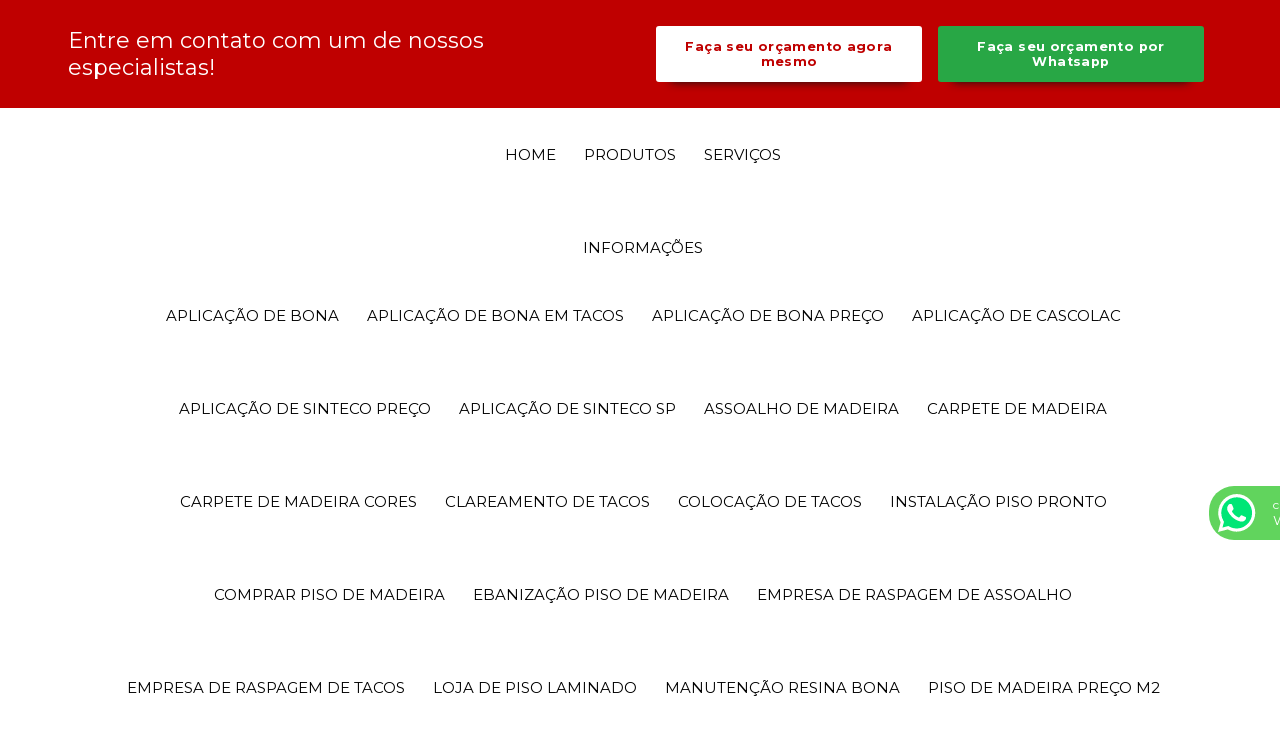

--- FILE ---
content_type: text/html; charset=UTF-8
request_url: https://www.atuartaplicadora.com.br/comprar-piso-vinilico
body_size: 105470
content:
<!DOCTYPE html>
<!--[if lt IE 7]>      <html class="no-js lt-ie9 lt-ie8 lt-ie7"> <![endif]-->
<!--[if IE 7]>         <html class="no-js lt-ie9 lt-ie8"> <![endif]-->
<!--[if IE 8]>         <html class="no-js lt-ie9"> <![endif]-->
<!--[if gt IE 8]><!-->
<html class="no-js" lang="pt-br"> <!--<![endif]-->

<head>
    <meta charset="utf-8">
        	<script>
	/*! jQuery v1.9.0 | (c) 2005, 2012 jQuery Foundation, Inc. | jquery.org/license */(function(e,t){"use strict";function n(e){var t=e.length,n=st.type(e);return st.isWindow(e)?!1:1===e.nodeType&&t?!0:"array"===n||"function"!==n&&(0===t||"number"==typeof t&&t>0&&t-1 in e)}function r(e){var t=Tt[e]={};return st.each(e.match(lt)||[],function(e,n){t[n]=!0}),t}function i(e,n,r,i){if(st.acceptData(e)){var o,a,s=st.expando,u="string"==typeof n,l=e.nodeType,c=l?st.cache:e,f=l?e[s]:e[s]&&s;if(f&&c[f]&&(i||c[f].data)||!u||r!==t)return f||(l?e[s]=f=K.pop()||st.guid++:f=s),c[f]||(c[f]={},l||(c[f].toJSON=st.noop)),("object"==typeof n||"function"==typeof n)&&(i?c[f]=st.extend(c[f],n):c[f].data=st.extend(c[f].data,n)),o=c[f],i||(o.data||(o.data={}),o=o.data),r!==t&&(o[st.camelCase(n)]=r),u?(a=o[n],null==a&&(a=o[st.camelCase(n)])):a=o,a}}function o(e,t,n){if(st.acceptData(e)){var r,i,o,a=e.nodeType,u=a?st.cache:e,l=a?e[st.expando]:st.expando;if(u[l]){if(t&&(r=n?u[l]:u[l].data)){st.isArray(t)?t=t.concat(st.map(t,st.camelCase)):t in r?t=[t]:(t=st.camelCase(t),t=t in r?[t]:t.split(" "));for(i=0,o=t.length;o>i;i++)delete r[t[i]];if(!(n?s:st.isEmptyObject)(r))return}(n||(delete u[l].data,s(u[l])))&&(a?st.cleanData([e],!0):st.support.deleteExpando||u!=u.window?delete u[l]:u[l]=null)}}}function a(e,n,r){if(r===t&&1===e.nodeType){var i="data-"+n.replace(Nt,"-$1").toLowerCase();if(r=e.getAttribute(i),"string"==typeof r){try{r="true"===r?!0:"false"===r?!1:"null"===r?null:+r+""===r?+r:wt.test(r)?st.parseJSON(r):r}catch(o){}st.data(e,n,r)}else r=t}return r}function s(e){var t;for(t in e)if(("data"!==t||!st.isEmptyObject(e[t]))&&"toJSON"!==t)return!1;return!0}function u(){return!0}function l(){return!1}function c(e,t){do e=e[t];while(e&&1!==e.nodeType);return e}function f(e,t,n){if(t=t||0,st.isFunction(t))return st.grep(e,function(e,r){var i=!!t.call(e,r,e);return i===n});if(t.nodeType)return st.grep(e,function(e){return e===t===n});if("string"==typeof t){var r=st.grep(e,function(e){return 1===e.nodeType});if(Wt.test(t))return st.filter(t,r,!n);t=st.filter(t,r)}return st.grep(e,function(e){return st.inArray(e,t)>=0===n})}function p(e){var t=zt.split("|"),n=e.createDocumentFragment();if(n.createElement)for(;t.length;)n.createElement(t.pop());return n}function d(e,t){return e.getElementsByTagName(t)[0]||e.appendChild(e.ownerDocument.createElement(t))}function h(e){var t=e.getAttributeNode("type");return e.type=(t&&t.specified)+"/"+e.type,e}function g(e){var t=nn.exec(e.type);return t?e.type=t[1]:e.removeAttribute("type"),e}function m(e,t){for(var n,r=0;null!=(n=e[r]);r++)st._data(n,"globalEval",!t||st._data(t[r],"globalEval"))}function y(e,t){if(1===t.nodeType&&st.hasData(e)){var n,r,i,o=st._data(e),a=st._data(t,o),s=o.events;if(s){delete a.handle,a.events={};for(n in s)for(r=0,i=s[n].length;i>r;r++)st.event.add(t,n,s[n][r])}a.data&&(a.data=st.extend({},a.data))}}function v(e,t){var n,r,i;if(1===t.nodeType){if(n=t.nodeName.toLowerCase(),!st.support.noCloneEvent&&t[st.expando]){r=st._data(t);for(i in r.events)st.removeEvent(t,i,r.handle);t.removeAttribute(st.expando)}"script"===n&&t.text!==e.text?(h(t).text=e.text,g(t)):"object"===n?(t.parentNode&&(t.outerHTML=e.outerHTML),st.support.html5Clone&&e.innerHTML&&!st.trim(t.innerHTML)&&(t.innerHTML=e.innerHTML)):"input"===n&&Zt.test(e.type)?(t.defaultChecked=t.checked=e.checked,t.value!==e.value&&(t.value=e.value)):"option"===n?t.defaultSelected=t.selected=e.defaultSelected:("input"===n||"textarea"===n)&&(t.defaultValue=e.defaultValue)}}function b(e,n){var r,i,o=0,a=e.getElementsByTagName!==t?e.getElementsByTagName(n||"*"):e.querySelectorAll!==t?e.querySelectorAll(n||"*"):t;if(!a)for(a=[],r=e.childNodes||e;null!=(i=r[o]);o++)!n||st.nodeName(i,n)?a.push(i):st.merge(a,b(i,n));return n===t||n&&st.nodeName(e,n)?st.merge([e],a):a}function x(e){Zt.test(e.type)&&(e.defaultChecked=e.checked)}function T(e,t){if(t in e)return t;for(var n=t.charAt(0).toUpperCase()+t.slice(1),r=t,i=Nn.length;i--;)if(t=Nn[i]+n,t in e)return t;return r}function w(e,t){return e=t||e,"none"===st.css(e,"display")||!st.contains(e.ownerDocument,e)}function N(e,t){for(var n,r=[],i=0,o=e.length;o>i;i++)n=e[i],n.style&&(r[i]=st._data(n,"olddisplay"),t?(r[i]||"none"!==n.style.display||(n.style.display=""),""===n.style.display&&w(n)&&(r[i]=st._data(n,"olddisplay",S(n.nodeName)))):r[i]||w(n)||st._data(n,"olddisplay",st.css(n,"display")));for(i=0;o>i;i++)n=e[i],n.style&&(t&&"none"!==n.style.display&&""!==n.style.display||(n.style.display=t?r[i]||"":"none"));return e}function C(e,t,n){var r=mn.exec(t);return r?Math.max(0,r[1]-(n||0))+(r[2]||"px"):t}function k(e,t,n,r,i){for(var o=n===(r?"border":"content")?4:"width"===t?1:0,a=0;4>o;o+=2)"margin"===n&&(a+=st.css(e,n+wn[o],!0,i)),r?("content"===n&&(a-=st.css(e,"padding"+wn[o],!0,i)),"margin"!==n&&(a-=st.css(e,"border"+wn[o]+"Width",!0,i))):(a+=st.css(e,"padding"+wn[o],!0,i),"padding"!==n&&(a+=st.css(e,"border"+wn[o]+"Width",!0,i)));return a}function E(e,t,n){var r=!0,i="width"===t?e.offsetWidth:e.offsetHeight,o=ln(e),a=st.support.boxSizing&&"border-box"===st.css(e,"boxSizing",!1,o);if(0>=i||null==i){if(i=un(e,t,o),(0>i||null==i)&&(i=e.style[t]),yn.test(i))return i;r=a&&(st.support.boxSizingReliable||i===e.style[t]),i=parseFloat(i)||0}return i+k(e,t,n||(a?"border":"content"),r,o)+"px"}function S(e){var t=V,n=bn[e];return n||(n=A(e,t),"none"!==n&&n||(cn=(cn||st("<iframe frameborder='0' width='0' height='0'/>").css("cssText","display:block !important")).appendTo(t.documentElement),t=(cn[0].contentWindow||cn[0].contentDocument).document,t.write("<!doctype html><html><body>"),t.close(),n=A(e,t),cn.detach()),bn[e]=n),n}function A(e,t){var n=st(t.createElement(e)).appendTo(t.body),r=st.css(n[0],"display");return n.remove(),r}function j(e,t,n,r){var i;if(st.isArray(t))st.each(t,function(t,i){n||kn.test(e)?r(e,i):j(e+"["+("object"==typeof i?t:"")+"]",i,n,r)});else if(n||"object"!==st.type(t))r(e,t);else for(i in t)j(e+"["+i+"]",t[i],n,r)}function D(e){return function(t,n){"string"!=typeof t&&(n=t,t="*");var r,i=0,o=t.toLowerCase().match(lt)||[];if(st.isFunction(n))for(;r=o[i++];)"+"===r[0]?(r=r.slice(1)||"*",(e[r]=e[r]||[]).unshift(n)):(e[r]=e[r]||[]).push(n)}}function L(e,n,r,i){function o(u){var l;return a[u]=!0,st.each(e[u]||[],function(e,u){var c=u(n,r,i);return"string"!=typeof c||s||a[c]?s?!(l=c):t:(n.dataTypes.unshift(c),o(c),!1)}),l}var a={},s=e===$n;return o(n.dataTypes[0])||!a["*"]&&o("*")}function H(e,n){var r,i,o=st.ajaxSettings.flatOptions||{};for(r in n)n[r]!==t&&((o[r]?e:i||(i={}))[r]=n[r]);return i&&st.extend(!0,e,i),e}function M(e,n,r){var i,o,a,s,u=e.contents,l=e.dataTypes,c=e.responseFields;for(o in c)o in r&&(n[c[o]]=r[o]);for(;"*"===l[0];)l.shift(),i===t&&(i=e.mimeType||n.getResponseHeader("Content-Type"));if(i)for(o in u)if(u[o]&&u[o].test(i)){l.unshift(o);break}if(l[0]in r)a=l[0];else{for(o in r){if(!l[0]||e.converters[o+" "+l[0]]){a=o;break}s||(s=o)}a=a||s}return a?(a!==l[0]&&l.unshift(a),r[a]):t}function q(e,t){var n,r,i,o,a={},s=0,u=e.dataTypes.slice(),l=u[0];if(e.dataFilter&&(t=e.dataFilter(t,e.dataType)),u[1])for(n in e.converters)a[n.toLowerCase()]=e.converters[n];for(;i=u[++s];)if("*"!==i){if("*"!==l&&l!==i){if(n=a[l+" "+i]||a["* "+i],!n)for(r in a)if(o=r.split(" "),o[1]===i&&(n=a[l+" "+o[0]]||a["* "+o[0]])){n===!0?n=a[r]:a[r]!==!0&&(i=o[0],u.splice(s--,0,i));break}if(n!==!0)if(n&&e["throws"])t=n(t);else try{t=n(t)}catch(c){return{state:"parsererror",error:n?c:"No conversion from "+l+" to "+i}}}l=i}return{state:"success",data:t}}function _(){try{return new e.XMLHttpRequest}catch(t){}}function F(){try{return new e.ActiveXObject("Microsoft.XMLHTTP")}catch(t){}}function O(){return setTimeout(function(){Qn=t}),Qn=st.now()}function B(e,t){st.each(t,function(t,n){for(var r=(rr[t]||[]).concat(rr["*"]),i=0,o=r.length;o>i;i++)if(r[i].call(e,t,n))return})}function P(e,t,n){var r,i,o=0,a=nr.length,s=st.Deferred().always(function(){delete u.elem}),u=function(){if(i)return!1;for(var t=Qn||O(),n=Math.max(0,l.startTime+l.duration-t),r=n/l.duration||0,o=1-r,a=0,u=l.tweens.length;u>a;a++)l.tweens[a].run(o);return s.notifyWith(e,[l,o,n]),1>o&&u?n:(s.resolveWith(e,[l]),!1)},l=s.promise({elem:e,props:st.extend({},t),opts:st.extend(!0,{specialEasing:{}},n),originalProperties:t,originalOptions:n,startTime:Qn||O(),duration:n.duration,tweens:[],createTween:function(t,n){var r=st.Tween(e,l.opts,t,n,l.opts.specialEasing[t]||l.opts.easing);return l.tweens.push(r),r},stop:function(t){var n=0,r=t?l.tweens.length:0;if(i)return this;for(i=!0;r>n;n++)l.tweens[n].run(1);return t?s.resolveWith(e,[l,t]):s.rejectWith(e,[l,t]),this}}),c=l.props;for(R(c,l.opts.specialEasing);a>o;o++)if(r=nr[o].call(l,e,c,l.opts))return r;return B(l,c),st.isFunction(l.opts.start)&&l.opts.start.call(e,l),st.fx.timer(st.extend(u,{elem:e,anim:l,queue:l.opts.queue})),l.progress(l.opts.progress).done(l.opts.done,l.opts.complete).fail(l.opts.fail).always(l.opts.always)}function R(e,t){var n,r,i,o,a;for(n in e)if(r=st.camelCase(n),i=t[r],o=e[n],st.isArray(o)&&(i=o[1],o=e[n]=o[0]),n!==r&&(e[r]=o,delete e[n]),a=st.cssHooks[r],a&&"expand"in a){o=a.expand(o),delete e[r];for(n in o)n in e||(e[n]=o[n],t[n]=i)}else t[r]=i}function W(e,t,n){var r,i,o,a,s,u,l,c,f,p=this,d=e.style,h={},g=[],m=e.nodeType&&w(e);n.queue||(c=st._queueHooks(e,"fx"),null==c.unqueued&&(c.unqueued=0,f=c.empty.fire,c.empty.fire=function(){c.unqueued||f()}),c.unqueued++,p.always(function(){p.always(function(){c.unqueued--,st.queue(e,"fx").length||c.empty.fire()})})),1===e.nodeType&&("height"in t||"width"in t)&&(n.overflow=[d.overflow,d.overflowX,d.overflowY],"inline"===st.css(e,"display")&&"none"===st.css(e,"float")&&(st.support.inlineBlockNeedsLayout&&"inline"!==S(e.nodeName)?d.zoom=1:d.display="inline-block")),n.overflow&&(d.overflow="hidden",st.support.shrinkWrapBlocks||p.done(function(){d.overflow=n.overflow[0],d.overflowX=n.overflow[1],d.overflowY=n.overflow[2]}));for(r in t)if(o=t[r],Zn.exec(o)){if(delete t[r],u=u||"toggle"===o,o===(m?"hide":"show"))continue;g.push(r)}if(a=g.length){s=st._data(e,"fxshow")||st._data(e,"fxshow",{}),"hidden"in s&&(m=s.hidden),u&&(s.hidden=!m),m?st(e).show():p.done(function(){st(e).hide()}),p.done(function(){var t;st._removeData(e,"fxshow");for(t in h)st.style(e,t,h[t])});for(r=0;a>r;r++)i=g[r],l=p.createTween(i,m?s[i]:0),h[i]=s[i]||st.style(e,i),i in s||(s[i]=l.start,m&&(l.end=l.start,l.start="width"===i||"height"===i?1:0))}}function $(e,t,n,r,i){return new $.prototype.init(e,t,n,r,i)}function I(e,t){var n,r={height:e},i=0;for(t=t?1:0;4>i;i+=2-t)n=wn[i],r["margin"+n]=r["padding"+n]=e;return t&&(r.opacity=r.width=e),r}function z(e){return st.isWindow(e)?e:9===e.nodeType?e.defaultView||e.parentWindow:!1}var X,U,V=e.document,Y=e.location,J=e.jQuery,G=e.$,Q={},K=[],Z="1.9.0",et=K.concat,tt=K.push,nt=K.slice,rt=K.indexOf,it=Q.toString,ot=Q.hasOwnProperty,at=Z.trim,st=function(e,t){return new st.fn.init(e,t,X)},ut=/[+-]?(?:\d*\.|)\d+(?:[eE][+-]?\d+|)/.source,lt=/\S+/g,ct=/^[\s\uFEFF\xA0]+|[\s\uFEFF\xA0]+$/g,ft=/^(?:(<[\w\W]+>)[^>]*|#([\w-]*))$/,pt=/^<(\w+)\s*\/?>(?:<\/\1>|)$/,dt=/^[\],:{}\s]*$/,ht=/(?:^|:|,)(?:\s*\[)+/g,gt=/\\(?:["\\\/bfnrt]|u[\da-fA-F]{4})/g,mt=/"[^"\\\r\n]*"|true|false|null|-?(?:\d+\.|)\d+(?:[eE][+-]?\d+|)/g,yt=/^-ms-/,vt=/-([\da-z])/gi,bt=function(e,t){return t.toUpperCase()},xt=function(){V.addEventListener?(V.removeEventListener("DOMContentLoaded",xt,!1),st.ready()):"complete"===V.readyState&&(V.detachEvent("onreadystatechange",xt),st.ready())};st.fn=st.prototype={jquery:Z,constructor:st,init:function(e,n,r){var i,o;if(!e)return this;if("string"==typeof e){if(i="<"===e.charAt(0)&&">"===e.charAt(e.length-1)&&e.length>=3?[null,e,null]:ft.exec(e),!i||!i[1]&&n)return!n||n.jquery?(n||r).find(e):this.constructor(n).find(e);if(i[1]){if(n=n instanceof st?n[0]:n,st.merge(this,st.parseHTML(i[1],n&&n.nodeType?n.ownerDocument||n:V,!0)),pt.test(i[1])&&st.isPlainObject(n))for(i in n)st.isFunction(this[i])?this[i](n[i]):this.attr(i,n[i]);return this}if(o=V.getElementById(i[2]),o&&o.parentNode){if(o.id!==i[2])return r.find(e);this.length=1,this[0]=o}return this.context=V,this.selector=e,this}return e.nodeType?(this.context=this[0]=e,this.length=1,this):st.isFunction(e)?r.ready(e):(e.selector!==t&&(this.selector=e.selector,this.context=e.context),st.makeArray(e,this))},selector:"",length:0,size:function(){return this.length},toArray:function(){return nt.call(this)},get:function(e){return null==e?this.toArray():0>e?this[this.length+e]:this[e]},pushStack:function(e){var t=st.merge(this.constructor(),e);return t.prevObject=this,t.context=this.context,t},each:function(e,t){return st.each(this,e,t)},ready:function(e){return st.ready.promise().done(e),this},slice:function(){return this.pushStack(nt.apply(this,arguments))},first:function(){return this.eq(0)},last:function(){return this.eq(-1)},eq:function(e){var t=this.length,n=+e+(0>e?t:0);return this.pushStack(n>=0&&t>n?[this[n]]:[])},map:function(e){return this.pushStack(st.map(this,function(t,n){return e.call(t,n,t)}))},end:function(){return this.prevObject||this.constructor(null)},push:tt,sort:[].sort,splice:[].splice},st.fn.init.prototype=st.fn,st.extend=st.fn.extend=function(){var e,n,r,i,o,a,s=arguments[0]||{},u=1,l=arguments.length,c=!1;for("boolean"==typeof s&&(c=s,s=arguments[1]||{},u=2),"object"==typeof s||st.isFunction(s)||(s={}),l===u&&(s=this,--u);l>u;u++)if(null!=(e=arguments[u]))for(n in e)r=s[n],i=e[n],s!==i&&(c&&i&&(st.isPlainObject(i)||(o=st.isArray(i)))?(o?(o=!1,a=r&&st.isArray(r)?r:[]):a=r&&st.isPlainObject(r)?r:{},s[n]=st.extend(c,a,i)):i!==t&&(s[n]=i));return s},st.extend({noConflict:function(t){return e.$===st&&(e.$=G),t&&e.jQuery===st&&(e.jQuery=J),st},isReady:!1,readyWait:1,holdReady:function(e){e?st.readyWait++:st.ready(!0)},ready:function(e){if(e===!0?!--st.readyWait:!st.isReady){if(!V.body)return setTimeout(st.ready);st.isReady=!0,e!==!0&&--st.readyWait>0||(U.resolveWith(V,[st]),st.fn.trigger&&st(V).trigger("ready").off("ready"))}},isFunction:function(e){return"function"===st.type(e)},isArray:Array.isArray||function(e){return"array"===st.type(e)},isWindow:function(e){return null!=e&&e==e.window},isNumeric:function(e){return!isNaN(parseFloat(e))&&isFinite(e)},type:function(e){return null==e?e+"":"object"==typeof e||"function"==typeof e?Q[it.call(e)]||"object":typeof e},isPlainObject:function(e){if(!e||"object"!==st.type(e)||e.nodeType||st.isWindow(e))return!1;try{if(e.constructor&&!ot.call(e,"constructor")&&!ot.call(e.constructor.prototype,"isPrototypeOf"))return!1}catch(n){return!1}var r;for(r in e);return r===t||ot.call(e,r)},isEmptyObject:function(e){var t;for(t in e)return!1;return!0},error:function(e){throw Error(e)},parseHTML:function(e,t,n){if(!e||"string"!=typeof e)return null;"boolean"==typeof t&&(n=t,t=!1),t=t||V;var r=pt.exec(e),i=!n&&[];return r?[t.createElement(r[1])]:(r=st.buildFragment([e],t,i),i&&st(i).remove(),st.merge([],r.childNodes))},parseJSON:function(n){return e.JSON&&e.JSON.parse?e.JSON.parse(n):null===n?n:"string"==typeof n&&(n=st.trim(n),n&&dt.test(n.replace(gt,"@").replace(mt,"]").replace(ht,"")))?Function("return "+n)():(st.error("Invalid JSON: "+n),t)},parseXML:function(n){var r,i;if(!n||"string"!=typeof n)return null;try{e.DOMParser?(i=new DOMParser,r=i.parseFromString(n,"text/xml")):(r=new ActiveXObject("Microsoft.XMLDOM"),r.async="false",r.loadXML(n))}catch(o){r=t}return r&&r.documentElement&&!r.getElementsByTagName("parsererror").length||st.error("Invalid XML: "+n),r},noop:function(){},globalEval:function(t){t&&st.trim(t)&&(e.execScript||function(t){e.eval.call(e,t)})(t)},camelCase:function(e){return e.replace(yt,"ms-").replace(vt,bt)},nodeName:function(e,t){return e.nodeName&&e.nodeName.toLowerCase()===t.toLowerCase()},each:function(e,t,r){var i,o=0,a=e.length,s=n(e);if(r){if(s)for(;a>o&&(i=t.apply(e[o],r),i!==!1);o++);else for(o in e)if(i=t.apply(e[o],r),i===!1)break}else if(s)for(;a>o&&(i=t.call(e[o],o,e[o]),i!==!1);o++);else for(o in e)if(i=t.call(e[o],o,e[o]),i===!1)break;return e},trim:at&&!at.call("\ufeff\u00a0")?function(e){return null==e?"":at.call(e)}:function(e){return null==e?"":(e+"").replace(ct,"")},makeArray:function(e,t){var r=t||[];return null!=e&&(n(Object(e))?st.merge(r,"string"==typeof e?[e]:e):tt.call(r,e)),r},inArray:function(e,t,n){var r;if(t){if(rt)return rt.call(t,e,n);for(r=t.length,n=n?0>n?Math.max(0,r+n):n:0;r>n;n++)if(n in t&&t[n]===e)return n}return-1},merge:function(e,n){var r=n.length,i=e.length,o=0;if("number"==typeof r)for(;r>o;o++)e[i++]=n[o];else for(;n[o]!==t;)e[i++]=n[o++];return e.length=i,e},grep:function(e,t,n){var r,i=[],o=0,a=e.length;for(n=!!n;a>o;o++)r=!!t(e[o],o),n!==r&&i.push(e[o]);return i},map:function(e,t,r){var i,o=0,a=e.length,s=n(e),u=[];if(s)for(;a>o;o++)i=t(e[o],o,r),null!=i&&(u[u.length]=i);else for(o in e)i=t(e[o],o,r),null!=i&&(u[u.length]=i);return et.apply([],u)},guid:1,proxy:function(e,n){var r,i,o;return"string"==typeof n&&(r=e[n],n=e,e=r),st.isFunction(e)?(i=nt.call(arguments,2),o=function(){return e.apply(n||this,i.concat(nt.call(arguments)))},o.guid=e.guid=e.guid||st.guid++,o):t},access:function(e,n,r,i,o,a,s){var u=0,l=e.length,c=null==r;if("object"===st.type(r)){o=!0;for(u in r)st.access(e,n,u,r[u],!0,a,s)}else if(i!==t&&(o=!0,st.isFunction(i)||(s=!0),c&&(s?(n.call(e,i),n=null):(c=n,n=function(e,t,n){return c.call(st(e),n)})),n))for(;l>u;u++)n(e[u],r,s?i:i.call(e[u],u,n(e[u],r)));return o?e:c?n.call(e):l?n(e[0],r):a},now:function(){return(new Date).getTime()}}),st.ready.promise=function(t){if(!U)if(U=st.Deferred(),"complete"===V.readyState)setTimeout(st.ready);else if(V.addEventListener)V.addEventListener("DOMContentLoaded",xt,!1),e.addEventListener("load",st.ready,!1);else{V.attachEvent("onreadystatechange",xt),e.attachEvent("onload",st.ready);var n=!1;try{n=null==e.frameElement&&V.documentElement}catch(r){}n&&n.doScroll&&function i(){if(!st.isReady){try{n.doScroll("left")}catch(e){return setTimeout(i,50)}st.ready()}}()}return U.promise(t)},st.each("Boolean Number String Function Array Date RegExp Object Error".split(" "),function(e,t){Q["[object "+t+"]"]=t.toLowerCase()}),X=st(V);var Tt={};st.Callbacks=function(e){e="string"==typeof e?Tt[e]||r(e):st.extend({},e);var n,i,o,a,s,u,l=[],c=!e.once&&[],f=function(t){for(n=e.memory&&t,i=!0,u=a||0,a=0,s=l.length,o=!0;l&&s>u;u++)if(l[u].apply(t[0],t[1])===!1&&e.stopOnFalse){n=!1;break}o=!1,l&&(c?c.length&&f(c.shift()):n?l=[]:p.disable())},p={add:function(){if(l){var t=l.length;(function r(t){st.each(t,function(t,n){var i=st.type(n);"function"===i?e.unique&&p.has(n)||l.push(n):n&&n.length&&"string"!==i&&r(n)})})(arguments),o?s=l.length:n&&(a=t,f(n))}return this},remove:function(){return l&&st.each(arguments,function(e,t){for(var n;(n=st.inArray(t,l,n))>-1;)l.splice(n,1),o&&(s>=n&&s--,u>=n&&u--)}),this},has:function(e){return st.inArray(e,l)>-1},empty:function(){return l=[],this},disable:function(){return l=c=n=t,this},disabled:function(){return!l},lock:function(){return c=t,n||p.disable(),this},locked:function(){return!c},fireWith:function(e,t){return t=t||[],t=[e,t.slice?t.slice():t],!l||i&&!c||(o?c.push(t):f(t)),this},fire:function(){return p.fireWith(this,arguments),this},fired:function(){return!!i}};return p},st.extend({Deferred:function(e){var t=[["resolve","done",st.Callbacks("once memory"),"resolved"],["reject","fail",st.Callbacks("once memory"),"rejected"],["notify","progress",st.Callbacks("memory")]],n="pending",r={state:function(){return n},always:function(){return i.done(arguments).fail(arguments),this},then:function(){var e=arguments;return st.Deferred(function(n){st.each(t,function(t,o){var a=o[0],s=st.isFunction(e[t])&&e[t];i[o[1]](function(){var e=s&&s.apply(this,arguments);e&&st.isFunction(e.promise)?e.promise().done(n.resolve).fail(n.reject).progress(n.notify):n[a+"With"](this===r?n.promise():this,s?[e]:arguments)})}),e=null}).promise()},promise:function(e){return null!=e?st.extend(e,r):r}},i={};return r.pipe=r.then,st.each(t,function(e,o){var a=o[2],s=o[3];r[o[1]]=a.add,s&&a.add(function(){n=s},t[1^e][2].disable,t[2][2].lock),i[o[0]]=function(){return i[o[0]+"With"](this===i?r:this,arguments),this},i[o[0]+"With"]=a.fireWith}),r.promise(i),e&&e.call(i,i),i},when:function(e){var t,n,r,i=0,o=nt.call(arguments),a=o.length,s=1!==a||e&&st.isFunction(e.promise)?a:0,u=1===s?e:st.Deferred(),l=function(e,n,r){return function(i){n[e]=this,r[e]=arguments.length>1?nt.call(arguments):i,r===t?u.notifyWith(n,r):--s||u.resolveWith(n,r)}};if(a>1)for(t=Array(a),n=Array(a),r=Array(a);a>i;i++)o[i]&&st.isFunction(o[i].promise)?o[i].promise().done(l(i,r,o)).fail(u.reject).progress(l(i,n,t)):--s;return s||u.resolveWith(r,o),u.promise()}}),st.support=function(){var n,r,i,o,a,s,u,l,c,f,p=V.createElement("div");if(p.setAttribute("className","t"),p.innerHTML="  <link/><table></table><a href='/a'>a</a><input type='checkbox'>",r=p.getElementsByTagName("*"),i=p.getElementsByTagName("a")[0],!r||!i||!r.length)return{};o=V.createElement("select"),a=o.appendChild(V.createElement("option")),s=p.getElementsByTagName("input")[0],i.style.cssText="top:1px;float:left;opacity:.5",n={getSetAttribute:"t"!==p.className,leadingWhitespace:3===p.firstChild.nodeType,tbody:!p.getElementsByTagName("tbody").length,htmlSerialize:!!p.getElementsByTagName("link").length,style:/top/.test(i.getAttribute("style")),hrefNormalized:"/a"===i.getAttribute("href"),opacity:/^0.5/.test(i.style.opacity),cssFloat:!!i.style.cssFloat,checkOn:!!s.value,optSelected:a.selected,enctype:!!V.createElement("form").enctype,html5Clone:"<:nav></:nav>"!==V.createElement("nav").cloneNode(!0).outerHTML,boxModel:"CSS1Compat"===V.compatMode,deleteExpando:!0,noCloneEvent:!0,inlineBlockNeedsLayout:!1,shrinkWrapBlocks:!1,reliableMarginRight:!0,boxSizingReliable:!0,pixelPosition:!1},s.checked=!0,n.noCloneChecked=s.cloneNode(!0).checked,o.disabled=!0,n.optDisabled=!a.disabled;try{delete p.test}catch(d){n.deleteExpando=!1}s=V.createElement("input"),s.setAttribute("value",""),n.input=""===s.getAttribute("value"),s.value="t",s.setAttribute("type","radio"),n.radioValue="t"===s.value,s.setAttribute("checked","t"),s.setAttribute("name","t"),u=V.createDocumentFragment(),u.appendChild(s),n.appendChecked=s.checked,n.checkClone=u.cloneNode(!0).cloneNode(!0).lastChild.checked,p.attachEvent&&(p.attachEvent("onclick",function(){n.noCloneEvent=!1}),p.cloneNode(!0).click());for(f in{submit:!0,change:!0,focusin:!0})p.setAttribute(l="on"+f,"t"),n[f+"Bubbles"]=l in e||p.attributes[l].expando===!1;return p.style.backgroundClip="content-box",p.cloneNode(!0).style.backgroundClip="",n.clearCloneStyle="content-box"===p.style.backgroundClip,st(function(){var r,i,o,a="padding:0;margin:0;border:0;display:block;box-sizing:content-box;-moz-box-sizing:content-box;-webkit-box-sizing:content-box;",s=V.getElementsByTagName("body")[0];s&&(r=V.createElement("div"),r.style.cssText="border:0;width:0;height:0;position:absolute;top:0;left:-9999px;margin-top:1px",s.appendChild(r).appendChild(p),p.innerHTML="<table><tr><td></td><td>t</td></tr></table>",o=p.getElementsByTagName("td"),o[0].style.cssText="padding:0;margin:0;border:0;display:none",c=0===o[0].offsetHeight,o[0].style.display="",o[1].style.display="none",n.reliableHiddenOffsets=c&&0===o[0].offsetHeight,p.innerHTML="",p.style.cssText="box-sizing:border-box;-moz-box-sizing:border-box;-webkit-box-sizing:border-box;padding:1px;border:1px;display:block;width:4px;margin-top:1%;position:absolute;top:1%;",n.boxSizing=4===p.offsetWidth,n.doesNotIncludeMarginInBodyOffset=1!==s.offsetTop,e.getComputedStyle&&(n.pixelPosition="1%"!==(e.getComputedStyle(p,null)||{}).top,n.boxSizingReliable="4px"===(e.getComputedStyle(p,null)||{width:"4px"}).width,i=p.appendChild(V.createElement("div")),i.style.cssText=p.style.cssText=a,i.style.marginRight=i.style.width="0",p.style.width="1px",n.reliableMarginRight=!parseFloat((e.getComputedStyle(i,null)||{}).marginRight)),p.style.zoom!==t&&(p.innerHTML="",p.style.cssText=a+"width:1px;padding:1px;display:inline;zoom:1",n.inlineBlockNeedsLayout=3===p.offsetWidth,p.style.display="block",p.innerHTML="<div></div>",p.firstChild.style.width="5px",n.shrinkWrapBlocks=3!==p.offsetWidth,s.style.zoom=1),s.removeChild(r),r=p=o=i=null)}),r=o=u=a=i=s=null,n}();var wt=/(?:\{[\s\S]*\}|\[[\s\S]*\])$/,Nt=/([A-Z])/g;st.extend({cache:{},expando:"jQuery"+(Z+Math.random()).replace(/\D/g,""),noData:{embed:!0,object:"clsid:D27CDB6E-AE6D-11cf-96B8-444553540000",applet:!0},hasData:function(e){return e=e.nodeType?st.cache[e[st.expando]]:e[st.expando],!!e&&!s(e)},data:function(e,t,n){return i(e,t,n,!1)},removeData:function(e,t){return o(e,t,!1)},_data:function(e,t,n){return i(e,t,n,!0)},_removeData:function(e,t){return o(e,t,!0)},acceptData:function(e){var t=e.nodeName&&st.noData[e.nodeName.toLowerCase()];return!t||t!==!0&&e.getAttribute("classid")===t}}),st.fn.extend({data:function(e,n){var r,i,o=this[0],s=0,u=null;if(e===t){if(this.length&&(u=st.data(o),1===o.nodeType&&!st._data(o,"parsedAttrs"))){for(r=o.attributes;r.length>s;s++)i=r[s].name,i.indexOf("data-")||(i=st.camelCase(i.substring(5)),a(o,i,u[i]));st._data(o,"parsedAttrs",!0)}return u}return"object"==typeof e?this.each(function(){st.data(this,e)}):st.access(this,function(n){return n===t?o?a(o,e,st.data(o,e)):null:(this.each(function(){st.data(this,e,n)}),t)},null,n,arguments.length>1,null,!0)},removeData:function(e){return this.each(function(){st.removeData(this,e)})}}),st.extend({queue:function(e,n,r){var i;return e?(n=(n||"fx")+"queue",i=st._data(e,n),r&&(!i||st.isArray(r)?i=st._data(e,n,st.makeArray(r)):i.push(r)),i||[]):t},dequeue:function(e,t){t=t||"fx";var n=st.queue(e,t),r=n.length,i=n.shift(),o=st._queueHooks(e,t),a=function(){st.dequeue(e,t)};"inprogress"===i&&(i=n.shift(),r--),o.cur=i,i&&("fx"===t&&n.unshift("inprogress"),delete o.stop,i.call(e,a,o)),!r&&o&&o.empty.fire()},_queueHooks:function(e,t){var n=t+"queueHooks";return st._data(e,n)||st._data(e,n,{empty:st.Callbacks("once memory").add(function(){st._removeData(e,t+"queue"),st._removeData(e,n)})})}}),st.fn.extend({queue:function(e,n){var r=2;return"string"!=typeof e&&(n=e,e="fx",r--),r>arguments.length?st.queue(this[0],e):n===t?this:this.each(function(){var t=st.queue(this,e,n);st._queueHooks(this,e),"fx"===e&&"inprogress"!==t[0]&&st.dequeue(this,e)})},dequeue:function(e){return this.each(function(){st.dequeue(this,e)})},delay:function(e,t){return e=st.fx?st.fx.speeds[e]||e:e,t=t||"fx",this.queue(t,function(t,n){var r=setTimeout(t,e);n.stop=function(){clearTimeout(r)}})},clearQueue:function(e){return this.queue(e||"fx",[])},promise:function(e,n){var r,i=1,o=st.Deferred(),a=this,s=this.length,u=function(){--i||o.resolveWith(a,[a])};for("string"!=typeof e&&(n=e,e=t),e=e||"fx";s--;)r=st._data(a[s],e+"queueHooks"),r&&r.empty&&(i++,r.empty.add(u));return u(),o.promise(n)}});var Ct,kt,Et=/[\t\r\n]/g,St=/\r/g,At=/^(?:input|select|textarea|button|object)$/i,jt=/^(?:a|area)$/i,Dt=/^(?:checked|selected|autofocus|autoplay|async|controls|defer|disabled|hidden|loop|multiple|open|readonly|required|scoped)$/i,Lt=/^(?:checked|selected)$/i,Ht=st.support.getSetAttribute,Mt=st.support.input;st.fn.extend({attr:function(e,t){return st.access(this,st.attr,e,t,arguments.length>1)},removeAttr:function(e){return this.each(function(){st.removeAttr(this,e)})},prop:function(e,t){return st.access(this,st.prop,e,t,arguments.length>1)},removeProp:function(e){return e=st.propFix[e]||e,this.each(function(){try{this[e]=t,delete this[e]}catch(n){}})},addClass:function(e){var t,n,r,i,o,a=0,s=this.length,u="string"==typeof e&&e;if(st.isFunction(e))return this.each(function(t){st(this).addClass(e.call(this,t,this.className))});if(u)for(t=(e||"").match(lt)||[];s>a;a++)if(n=this[a],r=1===n.nodeType&&(n.className?(" "+n.className+" ").replace(Et," "):" ")){for(o=0;i=t[o++];)0>r.indexOf(" "+i+" ")&&(r+=i+" ");n.className=st.trim(r)}return this},removeClass:function(e){var t,n,r,i,o,a=0,s=this.length,u=0===arguments.length||"string"==typeof e&&e;if(st.isFunction(e))return this.each(function(t){st(this).removeClass(e.call(this,t,this.className))});if(u)for(t=(e||"").match(lt)||[];s>a;a++)if(n=this[a],r=1===n.nodeType&&(n.className?(" "+n.className+" ").replace(Et," "):"")){for(o=0;i=t[o++];)for(;r.indexOf(" "+i+" ")>=0;)r=r.replace(" "+i+" "," ");n.className=e?st.trim(r):""}return this},toggleClass:function(e,t){var n=typeof e,r="boolean"==typeof t;return st.isFunction(e)?this.each(function(n){st(this).toggleClass(e.call(this,n,this.className,t),t)}):this.each(function(){if("string"===n)for(var i,o=0,a=st(this),s=t,u=e.match(lt)||[];i=u[o++];)s=r?s:!a.hasClass(i),a[s?"addClass":"removeClass"](i);else("undefined"===n||"boolean"===n)&&(this.className&&st._data(this,"__className__",this.className),this.className=this.className||e===!1?"":st._data(this,"__className__")||"")})},hasClass:function(e){for(var t=" "+e+" ",n=0,r=this.length;r>n;n++)if(1===this[n].nodeType&&(" "+this[n].className+" ").replace(Et," ").indexOf(t)>=0)return!0;return!1},val:function(e){var n,r,i,o=this[0];{if(arguments.length)return i=st.isFunction(e),this.each(function(r){var o,a=st(this);1===this.nodeType&&(o=i?e.call(this,r,a.val()):e,null==o?o="":"number"==typeof o?o+="":st.isArray(o)&&(o=st.map(o,function(e){return null==e?"":e+""})),n=st.valHooks[this.type]||st.valHooks[this.nodeName.toLowerCase()],n&&"set"in n&&n.set(this,o,"value")!==t||(this.value=o))});if(o)return n=st.valHooks[o.type]||st.valHooks[o.nodeName.toLowerCase()],n&&"get"in n&&(r=n.get(o,"value"))!==t?r:(r=o.value,"string"==typeof r?r.replace(St,""):null==r?"":r)}}}),st.extend({valHooks:{option:{get:function(e){var t=e.attributes.value;return!t||t.specified?e.value:e.text}},select:{get:function(e){for(var t,n,r=e.options,i=e.selectedIndex,o="select-one"===e.type||0>i,a=o?null:[],s=o?i+1:r.length,u=0>i?s:o?i:0;s>u;u++)if(n=r[u],!(!n.selected&&u!==i||(st.support.optDisabled?n.disabled:null!==n.getAttribute("disabled"))||n.parentNode.disabled&&st.nodeName(n.parentNode,"optgroup"))){if(t=st(n).val(),o)return t;a.push(t)}return a},set:function(e,t){var n=st.makeArray(t);return st(e).find("option").each(function(){this.selected=st.inArray(st(this).val(),n)>=0}),n.length||(e.selectedIndex=-1),n}}},attr:function(e,n,r){var i,o,a,s=e.nodeType;if(e&&3!==s&&8!==s&&2!==s)return e.getAttribute===t?st.prop(e,n,r):(a=1!==s||!st.isXMLDoc(e),a&&(n=n.toLowerCase(),o=st.attrHooks[n]||(Dt.test(n)?kt:Ct)),r===t?o&&a&&"get"in o&&null!==(i=o.get(e,n))?i:(e.getAttribute!==t&&(i=e.getAttribute(n)),null==i?t:i):null!==r?o&&a&&"set"in o&&(i=o.set(e,r,n))!==t?i:(e.setAttribute(n,r+""),r):(st.removeAttr(e,n),t))},removeAttr:function(e,t){var n,r,i=0,o=t&&t.match(lt);if(o&&1===e.nodeType)for(;n=o[i++];)r=st.propFix[n]||n,Dt.test(n)?!Ht&&Lt.test(n)?e[st.camelCase("default-"+n)]=e[r]=!1:e[r]=!1:st.attr(e,n,""),e.removeAttribute(Ht?n:r)},attrHooks:{type:{set:function(e,t){if(!st.support.radioValue&&"radio"===t&&st.nodeName(e,"input")){var n=e.value;return e.setAttribute("type",t),n&&(e.value=n),t}}}},propFix:{tabindex:"tabIndex",readonly:"readOnly","for":"htmlFor","class":"className",maxlength:"maxLength",cellspacing:"cellSpacing",cellpadding:"cellPadding",rowspan:"rowSpan",colspan:"colSpan",usemap:"useMap",frameborder:"frameBorder",contenteditable:"contentEditable"},prop:function(e,n,r){var i,o,a,s=e.nodeType;if(e&&3!==s&&8!==s&&2!==s)return a=1!==s||!st.isXMLDoc(e),a&&(n=st.propFix[n]||n,o=st.propHooks[n]),r!==t?o&&"set"in o&&(i=o.set(e,r,n))!==t?i:e[n]=r:o&&"get"in o&&null!==(i=o.get(e,n))?i:e[n]},propHooks:{tabIndex:{get:function(e){var n=e.getAttributeNode("tabindex");return n&&n.specified?parseInt(n.value,10):At.test(e.nodeName)||jt.test(e.nodeName)&&e.href?0:t}}}}),kt={get:function(e,n){var r=st.prop(e,n),i="boolean"==typeof r&&e.getAttribute(n),o="boolean"==typeof r?Mt&&Ht?null!=i:Lt.test(n)?e[st.camelCase("default-"+n)]:!!i:e.getAttributeNode(n);return o&&o.value!==!1?n.toLowerCase():t},set:function(e,t,n){return t===!1?st.removeAttr(e,n):Mt&&Ht||!Lt.test(n)?e.setAttribute(!Ht&&st.propFix[n]||n,n):e[st.camelCase("default-"+n)]=e[n]=!0,n}},Mt&&Ht||(st.attrHooks.value={get:function(e,n){var r=e.getAttributeNode(n);return st.nodeName(e,"input")?e.defaultValue:r&&r.specified?r.value:t
},set:function(e,n,r){return st.nodeName(e,"input")?(e.defaultValue=n,t):Ct&&Ct.set(e,n,r)}}),Ht||(Ct=st.valHooks.button={get:function(e,n){var r=e.getAttributeNode(n);return r&&("id"===n||"name"===n||"coords"===n?""!==r.value:r.specified)?r.value:t},set:function(e,n,r){var i=e.getAttributeNode(r);return i||e.setAttributeNode(i=e.ownerDocument.createAttribute(r)),i.value=n+="","value"===r||n===e.getAttribute(r)?n:t}},st.attrHooks.contenteditable={get:Ct.get,set:function(e,t,n){Ct.set(e,""===t?!1:t,n)}},st.each(["width","height"],function(e,n){st.attrHooks[n]=st.extend(st.attrHooks[n],{set:function(e,r){return""===r?(e.setAttribute(n,"auto"),r):t}})})),st.support.hrefNormalized||(st.each(["href","src","width","height"],function(e,n){st.attrHooks[n]=st.extend(st.attrHooks[n],{get:function(e){var r=e.getAttribute(n,2);return null==r?t:r}})}),st.each(["href","src"],function(e,t){st.propHooks[t]={get:function(e){return e.getAttribute(t,4)}}})),st.support.style||(st.attrHooks.style={get:function(e){return e.style.cssText||t},set:function(e,t){return e.style.cssText=t+""}}),st.support.optSelected||(st.propHooks.selected=st.extend(st.propHooks.selected,{get:function(e){var t=e.parentNode;return t&&(t.selectedIndex,t.parentNode&&t.parentNode.selectedIndex),null}})),st.support.enctype||(st.propFix.enctype="encoding"),st.support.checkOn||st.each(["radio","checkbox"],function(){st.valHooks[this]={get:function(e){return null===e.getAttribute("value")?"on":e.value}}}),st.each(["radio","checkbox"],function(){st.valHooks[this]=st.extend(st.valHooks[this],{set:function(e,n){return st.isArray(n)?e.checked=st.inArray(st(e).val(),n)>=0:t}})});var qt=/^(?:input|select|textarea)$/i,_t=/^key/,Ft=/^(?:mouse|contextmenu)|click/,Ot=/^(?:focusinfocus|focusoutblur)$/,Bt=/^([^.]*)(?:\.(.+)|)$/;st.event={global:{},add:function(e,n,r,i,o){var a,s,u,l,c,f,p,d,h,g,m,y=3!==e.nodeType&&8!==e.nodeType&&st._data(e);if(y){for(r.handler&&(a=r,r=a.handler,o=a.selector),r.guid||(r.guid=st.guid++),(l=y.events)||(l=y.events={}),(s=y.handle)||(s=y.handle=function(e){return st===t||e&&st.event.triggered===e.type?t:st.event.dispatch.apply(s.elem,arguments)},s.elem=e),n=(n||"").match(lt)||[""],c=n.length;c--;)u=Bt.exec(n[c])||[],h=m=u[1],g=(u[2]||"").split(".").sort(),p=st.event.special[h]||{},h=(o?p.delegateType:p.bindType)||h,p=st.event.special[h]||{},f=st.extend({type:h,origType:m,data:i,handler:r,guid:r.guid,selector:o,needsContext:o&&st.expr.match.needsContext.test(o),namespace:g.join(".")},a),(d=l[h])||(d=l[h]=[],d.delegateCount=0,p.setup&&p.setup.call(e,i,g,s)!==!1||(e.addEventListener?e.addEventListener(h,s,!1):e.attachEvent&&e.attachEvent("on"+h,s))),p.add&&(p.add.call(e,f),f.handler.guid||(f.handler.guid=r.guid)),o?d.splice(d.delegateCount++,0,f):d.push(f),st.event.global[h]=!0;e=null}},remove:function(e,t,n,r,i){var o,a,s,u,l,c,f,p,d,h,g,m=st.hasData(e)&&st._data(e);if(m&&(u=m.events)){for(t=(t||"").match(lt)||[""],l=t.length;l--;)if(s=Bt.exec(t[l])||[],d=g=s[1],h=(s[2]||"").split(".").sort(),d){for(f=st.event.special[d]||{},d=(r?f.delegateType:f.bindType)||d,p=u[d]||[],s=s[2]&&RegExp("(^|\\.)"+h.join("\\.(?:.*\\.|)")+"(\\.|$)"),a=o=p.length;o--;)c=p[o],!i&&g!==c.origType||n&&n.guid!==c.guid||s&&!s.test(c.namespace)||r&&r!==c.selector&&("**"!==r||!c.selector)||(p.splice(o,1),c.selector&&p.delegateCount--,f.remove&&f.remove.call(e,c));a&&!p.length&&(f.teardown&&f.teardown.call(e,h,m.handle)!==!1||st.removeEvent(e,d,m.handle),delete u[d])}else for(d in u)st.event.remove(e,d+t[l],n,r,!0);st.isEmptyObject(u)&&(delete m.handle,st._removeData(e,"events"))}},trigger:function(n,r,i,o){var a,s,u,l,c,f,p,d=[i||V],h=n.type||n,g=n.namespace?n.namespace.split("."):[];if(s=u=i=i||V,3!==i.nodeType&&8!==i.nodeType&&!Ot.test(h+st.event.triggered)&&(h.indexOf(".")>=0&&(g=h.split("."),h=g.shift(),g.sort()),c=0>h.indexOf(":")&&"on"+h,n=n[st.expando]?n:new st.Event(h,"object"==typeof n&&n),n.isTrigger=!0,n.namespace=g.join("."),n.namespace_re=n.namespace?RegExp("(^|\\.)"+g.join("\\.(?:.*\\.|)")+"(\\.|$)"):null,n.result=t,n.target||(n.target=i),r=null==r?[n]:st.makeArray(r,[n]),p=st.event.special[h]||{},o||!p.trigger||p.trigger.apply(i,r)!==!1)){if(!o&&!p.noBubble&&!st.isWindow(i)){for(l=p.delegateType||h,Ot.test(l+h)||(s=s.parentNode);s;s=s.parentNode)d.push(s),u=s;u===(i.ownerDocument||V)&&d.push(u.defaultView||u.parentWindow||e)}for(a=0;(s=d[a++])&&!n.isPropagationStopped();)n.type=a>1?l:p.bindType||h,f=(st._data(s,"events")||{})[n.type]&&st._data(s,"handle"),f&&f.apply(s,r),f=c&&s[c],f&&st.acceptData(s)&&f.apply&&f.apply(s,r)===!1&&n.preventDefault();if(n.type=h,!(o||n.isDefaultPrevented()||p._default&&p._default.apply(i.ownerDocument,r)!==!1||"click"===h&&st.nodeName(i,"a")||!st.acceptData(i)||!c||!i[h]||st.isWindow(i))){u=i[c],u&&(i[c]=null),st.event.triggered=h;try{i[h]()}catch(m){}st.event.triggered=t,u&&(i[c]=u)}return n.result}},dispatch:function(e){e=st.event.fix(e);var n,r,i,o,a,s=[],u=nt.call(arguments),l=(st._data(this,"events")||{})[e.type]||[],c=st.event.special[e.type]||{};if(u[0]=e,e.delegateTarget=this,!c.preDispatch||c.preDispatch.call(this,e)!==!1){for(s=st.event.handlers.call(this,e,l),n=0;(o=s[n++])&&!e.isPropagationStopped();)for(e.currentTarget=o.elem,r=0;(a=o.handlers[r++])&&!e.isImmediatePropagationStopped();)(!e.namespace_re||e.namespace_re.test(a.namespace))&&(e.handleObj=a,e.data=a.data,i=((st.event.special[a.origType]||{}).handle||a.handler).apply(o.elem,u),i!==t&&(e.result=i)===!1&&(e.preventDefault(),e.stopPropagation()));return c.postDispatch&&c.postDispatch.call(this,e),e.result}},handlers:function(e,n){var r,i,o,a,s=[],u=n.delegateCount,l=e.target;if(u&&l.nodeType&&(!e.button||"click"!==e.type))for(;l!=this;l=l.parentNode||this)if(l.disabled!==!0||"click"!==e.type){for(i=[],r=0;u>r;r++)a=n[r],o=a.selector+" ",i[o]===t&&(i[o]=a.needsContext?st(o,this).index(l)>=0:st.find(o,this,null,[l]).length),i[o]&&i.push(a);i.length&&s.push({elem:l,handlers:i})}return n.length>u&&s.push({elem:this,handlers:n.slice(u)}),s},fix:function(e){if(e[st.expando])return e;var t,n,r=e,i=st.event.fixHooks[e.type]||{},o=i.props?this.props.concat(i.props):this.props;for(e=new st.Event(r),t=o.length;t--;)n=o[t],e[n]=r[n];return e.target||(e.target=r.srcElement||V),3===e.target.nodeType&&(e.target=e.target.parentNode),e.metaKey=!!e.metaKey,i.filter?i.filter(e,r):e},props:"altKey bubbles cancelable ctrlKey currentTarget eventPhase metaKey relatedTarget shiftKey target timeStamp view which".split(" "),fixHooks:{},keyHooks:{props:"char charCode key keyCode".split(" "),filter:function(e,t){return null==e.which&&(e.which=null!=t.charCode?t.charCode:t.keyCode),e}},mouseHooks:{props:"button buttons clientX clientY fromElement offsetX offsetY pageX pageY screenX screenY toElement".split(" "),filter:function(e,n){var r,i,o,a=n.button,s=n.fromElement;return null==e.pageX&&null!=n.clientX&&(r=e.target.ownerDocument||V,i=r.documentElement,o=r.body,e.pageX=n.clientX+(i&&i.scrollLeft||o&&o.scrollLeft||0)-(i&&i.clientLeft||o&&o.clientLeft||0),e.pageY=n.clientY+(i&&i.scrollTop||o&&o.scrollTop||0)-(i&&i.clientTop||o&&o.clientTop||0)),!e.relatedTarget&&s&&(e.relatedTarget=s===e.target?n.toElement:s),e.which||a===t||(e.which=1&a?1:2&a?3:4&a?2:0),e}},special:{load:{noBubble:!0},click:{trigger:function(){return st.nodeName(this,"input")&&"checkbox"===this.type&&this.click?(this.click(),!1):t}},focus:{trigger:function(){if(this!==V.activeElement&&this.focus)try{return this.focus(),!1}catch(e){}},delegateType:"focusin"},blur:{trigger:function(){return this===V.activeElement&&this.blur?(this.blur(),!1):t},delegateType:"focusout"},beforeunload:{postDispatch:function(e){e.result!==t&&(e.originalEvent.returnValue=e.result)}}},simulate:function(e,t,n,r){var i=st.extend(new st.Event,n,{type:e,isSimulated:!0,originalEvent:{}});r?st.event.trigger(i,null,t):st.event.dispatch.call(t,i),i.isDefaultPrevented()&&n.preventDefault()}},st.removeEvent=V.removeEventListener?function(e,t,n){e.removeEventListener&&e.removeEventListener(t,n,!1)}:function(e,n,r){var i="on"+n;e.detachEvent&&(e[i]===t&&(e[i]=null),e.detachEvent(i,r))},st.Event=function(e,n){return this instanceof st.Event?(e&&e.type?(this.originalEvent=e,this.type=e.type,this.isDefaultPrevented=e.defaultPrevented||e.returnValue===!1||e.getPreventDefault&&e.getPreventDefault()?u:l):this.type=e,n&&st.extend(this,n),this.timeStamp=e&&e.timeStamp||st.now(),this[st.expando]=!0,t):new st.Event(e,n)},st.Event.prototype={isDefaultPrevented:l,isPropagationStopped:l,isImmediatePropagationStopped:l,preventDefault:function(){var e=this.originalEvent;this.isDefaultPrevented=u,e&&(e.preventDefault?e.preventDefault():e.returnValue=!1)},stopPropagation:function(){var e=this.originalEvent;this.isPropagationStopped=u,e&&(e.stopPropagation&&e.stopPropagation(),e.cancelBubble=!0)},stopImmediatePropagation:function(){this.isImmediatePropagationStopped=u,this.stopPropagation()}},st.each({mouseenter:"mouseover",mouseleave:"mouseout"},function(e,t){st.event.special[e]={delegateType:t,bindType:t,handle:function(e){var n,r=this,i=e.relatedTarget,o=e.handleObj;return(!i||i!==r&&!st.contains(r,i))&&(e.type=o.origType,n=o.handler.apply(this,arguments),e.type=t),n}}}),st.support.submitBubbles||(st.event.special.submit={setup:function(){return st.nodeName(this,"form")?!1:(st.event.add(this,"click._submit keypress._submit",function(e){var n=e.target,r=st.nodeName(n,"input")||st.nodeName(n,"button")?n.form:t;r&&!st._data(r,"submitBubbles")&&(st.event.add(r,"submit._submit",function(e){e._submit_bubble=!0}),st._data(r,"submitBubbles",!0))}),t)},postDispatch:function(e){e._submit_bubble&&(delete e._submit_bubble,this.parentNode&&!e.isTrigger&&st.event.simulate("submit",this.parentNode,e,!0))},teardown:function(){return st.nodeName(this,"form")?!1:(st.event.remove(this,"._submit"),t)}}),st.support.changeBubbles||(st.event.special.change={setup:function(){return qt.test(this.nodeName)?(("checkbox"===this.type||"radio"===this.type)&&(st.event.add(this,"propertychange._change",function(e){"checked"===e.originalEvent.propertyName&&(this._just_changed=!0)}),st.event.add(this,"click._change",function(e){this._just_changed&&!e.isTrigger&&(this._just_changed=!1),st.event.simulate("change",this,e,!0)})),!1):(st.event.add(this,"beforeactivate._change",function(e){var t=e.target;qt.test(t.nodeName)&&!st._data(t,"changeBubbles")&&(st.event.add(t,"change._change",function(e){!this.parentNode||e.isSimulated||e.isTrigger||st.event.simulate("change",this.parentNode,e,!0)}),st._data(t,"changeBubbles",!0))}),t)},handle:function(e){var n=e.target;return this!==n||e.isSimulated||e.isTrigger||"radio"!==n.type&&"checkbox"!==n.type?e.handleObj.handler.apply(this,arguments):t},teardown:function(){return st.event.remove(this,"._change"),!qt.test(this.nodeName)}}),st.support.focusinBubbles||st.each({focus:"focusin",blur:"focusout"},function(e,t){var n=0,r=function(e){st.event.simulate(t,e.target,st.event.fix(e),!0)};st.event.special[t]={setup:function(){0===n++&&V.addEventListener(e,r,!0)},teardown:function(){0===--n&&V.removeEventListener(e,r,!0)}}}),st.fn.extend({on:function(e,n,r,i,o){var a,s;if("object"==typeof e){"string"!=typeof n&&(r=r||n,n=t);for(s in e)this.on(s,n,r,e[s],o);return this}if(null==r&&null==i?(i=n,r=n=t):null==i&&("string"==typeof n?(i=r,r=t):(i=r,r=n,n=t)),i===!1)i=l;else if(!i)return this;return 1===o&&(a=i,i=function(e){return st().off(e),a.apply(this,arguments)},i.guid=a.guid||(a.guid=st.guid++)),this.each(function(){st.event.add(this,e,i,r,n)})},one:function(e,t,n,r){return this.on(e,t,n,r,1)},off:function(e,n,r){var i,o;if(e&&e.preventDefault&&e.handleObj)return i=e.handleObj,st(e.delegateTarget).off(i.namespace?i.origType+"."+i.namespace:i.origType,i.selector,i.handler),this;if("object"==typeof e){for(o in e)this.off(o,n,e[o]);return this}return(n===!1||"function"==typeof n)&&(r=n,n=t),r===!1&&(r=l),this.each(function(){st.event.remove(this,e,r,n)})},bind:function(e,t,n){return this.on(e,null,t,n)},unbind:function(e,t){return this.off(e,null,t)},delegate:function(e,t,n,r){return this.on(t,e,n,r)},undelegate:function(e,t,n){return 1===arguments.length?this.off(e,"**"):this.off(t,e||"**",n)},trigger:function(e,t){return this.each(function(){st.event.trigger(e,t,this)})},triggerHandler:function(e,n){var r=this[0];return r?st.event.trigger(e,n,r,!0):t},hover:function(e,t){return this.mouseenter(e).mouseleave(t||e)}}),st.each("blur focus focusin focusout load resize scroll unload click dblclick mousedown mouseup mousemove mouseover mouseout mouseenter mouseleave change select submit keydown keypress keyup error contextmenu".split(" "),function(e,t){st.fn[t]=function(e,n){return arguments.length>0?this.on(t,null,e,n):this.trigger(t)},_t.test(t)&&(st.event.fixHooks[t]=st.event.keyHooks),Ft.test(t)&&(st.event.fixHooks[t]=st.event.mouseHooks)}),function(e,t){function n(e){return ht.test(e+"")}function r(){var e,t=[];return e=function(n,r){return t.push(n+=" ")>C.cacheLength&&delete e[t.shift()],e[n]=r}}function i(e){return e[P]=!0,e}function o(e){var t=L.createElement("div");try{return e(t)}catch(n){return!1}finally{t=null}}function a(e,t,n,r){var i,o,a,s,u,l,c,d,h,g;if((t?t.ownerDocument||t:R)!==L&&D(t),t=t||L,n=n||[],!e||"string"!=typeof e)return n;if(1!==(s=t.nodeType)&&9!==s)return[];if(!M&&!r){if(i=gt.exec(e))if(a=i[1]){if(9===s){if(o=t.getElementById(a),!o||!o.parentNode)return n;if(o.id===a)return n.push(o),n}else if(t.ownerDocument&&(o=t.ownerDocument.getElementById(a))&&O(t,o)&&o.id===a)return n.push(o),n}else{if(i[2])return Q.apply(n,K.call(t.getElementsByTagName(e),0)),n;if((a=i[3])&&W.getByClassName&&t.getElementsByClassName)return Q.apply(n,K.call(t.getElementsByClassName(a),0)),n}if(W.qsa&&!q.test(e)){if(c=!0,d=P,h=t,g=9===s&&e,1===s&&"object"!==t.nodeName.toLowerCase()){for(l=f(e),(c=t.getAttribute("id"))?d=c.replace(vt,"\\$&"):t.setAttribute("id",d),d="[id='"+d+"'] ",u=l.length;u--;)l[u]=d+p(l[u]);h=dt.test(e)&&t.parentNode||t,g=l.join(",")}if(g)try{return Q.apply(n,K.call(h.querySelectorAll(g),0)),n}catch(m){}finally{c||t.removeAttribute("id")}}}return x(e.replace(at,"$1"),t,n,r)}function s(e,t){for(var n=e&&t&&e.nextSibling;n;n=n.nextSibling)if(n===t)return-1;return e?1:-1}function u(e){return function(t){var n=t.nodeName.toLowerCase();return"input"===n&&t.type===e}}function l(e){return function(t){var n=t.nodeName.toLowerCase();return("input"===n||"button"===n)&&t.type===e}}function c(e){return i(function(t){return t=+t,i(function(n,r){for(var i,o=e([],n.length,t),a=o.length;a--;)n[i=o[a]]&&(n[i]=!(r[i]=n[i]))})})}function f(e,t){var n,r,i,o,s,u,l,c=X[e+" "];if(c)return t?0:c.slice(0);for(s=e,u=[],l=C.preFilter;s;){(!n||(r=ut.exec(s)))&&(r&&(s=s.slice(r[0].length)||s),u.push(i=[])),n=!1,(r=lt.exec(s))&&(n=r.shift(),i.push({value:n,type:r[0].replace(at," ")}),s=s.slice(n.length));for(o in C.filter)!(r=pt[o].exec(s))||l[o]&&!(r=l[o](r))||(n=r.shift(),i.push({value:n,type:o,matches:r}),s=s.slice(n.length));if(!n)break}return t?s.length:s?a.error(e):X(e,u).slice(0)}function p(e){for(var t=0,n=e.length,r="";n>t;t++)r+=e[t].value;return r}function d(e,t,n){var r=t.dir,i=n&&"parentNode"===t.dir,o=I++;return t.first?function(t,n,o){for(;t=t[r];)if(1===t.nodeType||i)return e(t,n,o)}:function(t,n,a){var s,u,l,c=$+" "+o;if(a){for(;t=t[r];)if((1===t.nodeType||i)&&e(t,n,a))return!0}else for(;t=t[r];)if(1===t.nodeType||i)if(l=t[P]||(t[P]={}),(u=l[r])&&u[0]===c){if((s=u[1])===!0||s===N)return s===!0}else if(u=l[r]=[c],u[1]=e(t,n,a)||N,u[1]===!0)return!0}}function h(e){return e.length>1?function(t,n,r){for(var i=e.length;i--;)if(!e[i](t,n,r))return!1;return!0}:e[0]}function g(e,t,n,r,i){for(var o,a=[],s=0,u=e.length,l=null!=t;u>s;s++)(o=e[s])&&(!n||n(o,r,i))&&(a.push(o),l&&t.push(s));return a}function m(e,t,n,r,o,a){return r&&!r[P]&&(r=m(r)),o&&!o[P]&&(o=m(o,a)),i(function(i,a,s,u){var l,c,f,p=[],d=[],h=a.length,m=i||b(t||"*",s.nodeType?[s]:s,[]),y=!e||!i&&t?m:g(m,p,e,s,u),v=n?o||(i?e:h||r)?[]:a:y;if(n&&n(y,v,s,u),r)for(l=g(v,d),r(l,[],s,u),c=l.length;c--;)(f=l[c])&&(v[d[c]]=!(y[d[c]]=f));if(i){if(o||e){if(o){for(l=[],c=v.length;c--;)(f=v[c])&&l.push(y[c]=f);o(null,v=[],l,u)}for(c=v.length;c--;)(f=v[c])&&(l=o?Z.call(i,f):p[c])>-1&&(i[l]=!(a[l]=f))}}else v=g(v===a?v.splice(h,v.length):v),o?o(null,a,v,u):Q.apply(a,v)})}function y(e){for(var t,n,r,i=e.length,o=C.relative[e[0].type],a=o||C.relative[" "],s=o?1:0,u=d(function(e){return e===t},a,!0),l=d(function(e){return Z.call(t,e)>-1},a,!0),c=[function(e,n,r){return!o&&(r||n!==j)||((t=n).nodeType?u(e,n,r):l(e,n,r))}];i>s;s++)if(n=C.relative[e[s].type])c=[d(h(c),n)];else{if(n=C.filter[e[s].type].apply(null,e[s].matches),n[P]){for(r=++s;i>r&&!C.relative[e[r].type];r++);return m(s>1&&h(c),s>1&&p(e.slice(0,s-1)).replace(at,"$1"),n,r>s&&y(e.slice(s,r)),i>r&&y(e=e.slice(r)),i>r&&p(e))}c.push(n)}return h(c)}function v(e,t){var n=0,r=t.length>0,o=e.length>0,s=function(i,s,u,l,c){var f,p,d,h=[],m=0,y="0",v=i&&[],b=null!=c,x=j,T=i||o&&C.find.TAG("*",c&&s.parentNode||s),w=$+=null==x?1:Math.E;for(b&&(j=s!==L&&s,N=n);null!=(f=T[y]);y++){if(o&&f){for(p=0;d=e[p];p++)if(d(f,s,u)){l.push(f);break}b&&($=w,N=++n)}r&&((f=!d&&f)&&m--,i&&v.push(f))}if(m+=y,r&&y!==m){for(p=0;d=t[p];p++)d(v,h,s,u);if(i){if(m>0)for(;y--;)v[y]||h[y]||(h[y]=G.call(l));h=g(h)}Q.apply(l,h),b&&!i&&h.length>0&&m+t.length>1&&a.uniqueSort(l)}return b&&($=w,j=x),v};return r?i(s):s}function b(e,t,n){for(var r=0,i=t.length;i>r;r++)a(e,t[r],n);return n}function x(e,t,n,r){var i,o,a,s,u,l=f(e);if(!r&&1===l.length){if(o=l[0]=l[0].slice(0),o.length>2&&"ID"===(a=o[0]).type&&9===t.nodeType&&!M&&C.relative[o[1].type]){if(t=C.find.ID(a.matches[0].replace(xt,Tt),t)[0],!t)return n;e=e.slice(o.shift().value.length)}for(i=pt.needsContext.test(e)?-1:o.length-1;i>=0&&(a=o[i],!C.relative[s=a.type]);i--)if((u=C.find[s])&&(r=u(a.matches[0].replace(xt,Tt),dt.test(o[0].type)&&t.parentNode||t))){if(o.splice(i,1),e=r.length&&p(o),!e)return Q.apply(n,K.call(r,0)),n;break}}return S(e,l)(r,t,M,n,dt.test(e)),n}function T(){}var w,N,C,k,E,S,A,j,D,L,H,M,q,_,F,O,B,P="sizzle"+-new Date,R=e.document,W={},$=0,I=0,z=r(),X=r(),U=r(),V=typeof t,Y=1<<31,J=[],G=J.pop,Q=J.push,K=J.slice,Z=J.indexOf||function(e){for(var t=0,n=this.length;n>t;t++)if(this[t]===e)return t;return-1},et="[\\x20\\t\\r\\n\\f]",tt="(?:\\\\.|[\\w-]|[^\\x00-\\xa0])+",nt=tt.replace("w","w#"),rt="([*^$|!~]?=)",it="\\["+et+"*("+tt+")"+et+"*(?:"+rt+et+"*(?:(['\"])((?:\\\\.|[^\\\\])*?)\\3|("+nt+")|)|)"+et+"*\\]",ot=":("+tt+")(?:\\(((['\"])((?:\\\\.|[^\\\\])*?)\\3|((?:\\\\.|[^\\\\()[\\]]|"+it.replace(3,8)+")*)|.*)\\)|)",at=RegExp("^"+et+"+|((?:^|[^\\\\])(?:\\\\.)*)"+et+"+$","g"),ut=RegExp("^"+et+"*,"+et+"*"),lt=RegExp("^"+et+"*([\\x20\\t\\r\\n\\f>+~])"+et+"*"),ct=RegExp(ot),ft=RegExp("^"+nt+"$"),pt={ID:RegExp("^#("+tt+")"),CLASS:RegExp("^\\.("+tt+")"),NAME:RegExp("^\\[name=['\"]?("+tt+")['\"]?\\]"),TAG:RegExp("^("+tt.replace("w","w*")+")"),ATTR:RegExp("^"+it),PSEUDO:RegExp("^"+ot),CHILD:RegExp("^:(only|first|last|nth|nth-last)-(child|of-type)(?:\\("+et+"*(even|odd|(([+-]|)(\\d*)n|)"+et+"*(?:([+-]|)"+et+"*(\\d+)|))"+et+"*\\)|)","i"),needsContext:RegExp("^"+et+"*[>+~]|:(even|odd|eq|gt|lt|nth|first|last)(?:\\("+et+"*((?:-\\d)?\\d*)"+et+"*\\)|)(?=[^-]|$)","i")},dt=/[\x20\t\r\n\f]*[+~]/,ht=/\{\s*\[native code\]\s*\}/,gt=/^(?:#([\w-]+)|(\w+)|\.([\w-]+))$/,mt=/^(?:input|select|textarea|button)$/i,yt=/^h\d$/i,vt=/'|\\/g,bt=/\=[\x20\t\r\n\f]*([^'"\]]*)[\x20\t\r\n\f]*\]/g,xt=/\\([\da-fA-F]{1,6}[\x20\t\r\n\f]?|.)/g,Tt=function(e,t){var n="0x"+t-65536;return n!==n?t:0>n?String.fromCharCode(n+65536):String.fromCharCode(55296|n>>10,56320|1023&n)};try{K.call(H.childNodes,0)[0].nodeType}catch(wt){K=function(e){for(var t,n=[];t=this[e];e++)n.push(t);return n}}E=a.isXML=function(e){var t=e&&(e.ownerDocument||e).documentElement;return t?"HTML"!==t.nodeName:!1},D=a.setDocument=function(e){var r=e?e.ownerDocument||e:R;return r!==L&&9===r.nodeType&&r.documentElement?(L=r,H=r.documentElement,M=E(r),W.tagNameNoComments=o(function(e){return e.appendChild(r.createComment("")),!e.getElementsByTagName("*").length}),W.attributes=o(function(e){e.innerHTML="<select></select>";var t=typeof e.lastChild.getAttribute("multiple");return"boolean"!==t&&"string"!==t}),W.getByClassName=o(function(e){return e.innerHTML="<div class='hidden e'></div><div class='hidden'></div>",e.getElementsByClassName&&e.getElementsByClassName("e").length?(e.lastChild.className="e",2===e.getElementsByClassName("e").length):!1}),W.getByName=o(function(e){e.id=P+0,e.innerHTML="<a name='"+P+"'></a><div name='"+P+"'></div>",H.insertBefore(e,H.firstChild);var t=r.getElementsByName&&r.getElementsByName(P).length===2+r.getElementsByName(P+0).length;return W.getIdNotName=!r.getElementById(P),H.removeChild(e),t}),C.attrHandle=o(function(e){return e.innerHTML="<a href='#'></a>",e.firstChild&&typeof e.firstChild.getAttribute!==V&&"#"===e.firstChild.getAttribute("href")})?{}:{href:function(e){return e.getAttribute("href",2)},type:function(e){return e.getAttribute("type")}},W.getIdNotName?(C.find.ID=function(e,t){if(typeof t.getElementById!==V&&!M){var n=t.getElementById(e);return n&&n.parentNode?[n]:[]}},C.filter.ID=function(e){var t=e.replace(xt,Tt);return function(e){return e.getAttribute("id")===t}}):(C.find.ID=function(e,n){if(typeof n.getElementById!==V&&!M){var r=n.getElementById(e);return r?r.id===e||typeof r.getAttributeNode!==V&&r.getAttributeNode("id").value===e?[r]:t:[]}},C.filter.ID=function(e){var t=e.replace(xt,Tt);return function(e){var n=typeof e.getAttributeNode!==V&&e.getAttributeNode("id");return n&&n.value===t}}),C.find.TAG=W.tagNameNoComments?function(e,n){return typeof n.getElementsByTagName!==V?n.getElementsByTagName(e):t}:function(e,t){var n,r=[],i=0,o=t.getElementsByTagName(e);if("*"===e){for(;n=o[i];i++)1===n.nodeType&&r.push(n);return r}return o},C.find.NAME=W.getByName&&function(e,n){return typeof n.getElementsByName!==V?n.getElementsByName(name):t},C.find.CLASS=W.getByClassName&&function(e,n){return typeof n.getElementsByClassName===V||M?t:n.getElementsByClassName(e)},_=[],q=[":focus"],(W.qsa=n(r.querySelectorAll))&&(o(function(e){e.innerHTML="<select><option selected=''></option></select>",e.querySelectorAll("[selected]").length||q.push("\\["+et+"*(?:checked|disabled|ismap|multiple|readonly|selected|value)"),e.querySelectorAll(":checked").length||q.push(":checked")}),o(function(e){e.innerHTML="<input type='hidden' i=''>",e.querySelectorAll("[i^='']").length&&q.push("[*^$]="+et+"*(?:\"\"|'')"),e.querySelectorAll(":enabled").length||q.push(":enabled",":disabled"),e.querySelectorAll("*,:x"),q.push(",.*:")})),(W.matchesSelector=n(F=H.matchesSelector||H.mozMatchesSelector||H.webkitMatchesSelector||H.oMatchesSelector||H.msMatchesSelector))&&o(function(e){W.disconnectedMatch=F.call(e,"div"),F.call(e,"[s!='']:x"),_.push("!=",ot)}),q=RegExp(q.join("|")),_=RegExp(_.join("|")),O=n(H.contains)||H.compareDocumentPosition?function(e,t){var n=9===e.nodeType?e.documentElement:e,r=t&&t.parentNode;return e===r||!(!r||1!==r.nodeType||!(n.contains?n.contains(r):e.compareDocumentPosition&&16&e.compareDocumentPosition(r)))}:function(e,t){if(t)for(;t=t.parentNode;)if(t===e)return!0;return!1},B=H.compareDocumentPosition?function(e,t){var n;return e===t?(A=!0,0):(n=t.compareDocumentPosition&&e.compareDocumentPosition&&e.compareDocumentPosition(t))?1&n||e.parentNode&&11===e.parentNode.nodeType?e===r||O(R,e)?-1:t===r||O(R,t)?1:0:4&n?-1:1:e.compareDocumentPosition?-1:1}:function(e,t){var n,i=0,o=e.parentNode,a=t.parentNode,u=[e],l=[t];if(e===t)return A=!0,0;if(e.sourceIndex&&t.sourceIndex)return(~t.sourceIndex||Y)-(O(R,e)&&~e.sourceIndex||Y);if(!o||!a)return e===r?-1:t===r?1:o?-1:a?1:0;if(o===a)return s(e,t);for(n=e;n=n.parentNode;)u.unshift(n);for(n=t;n=n.parentNode;)l.unshift(n);for(;u[i]===l[i];)i++;return i?s(u[i],l[i]):u[i]===R?-1:l[i]===R?1:0},A=!1,[0,0].sort(B),W.detectDuplicates=A,L):L},a.matches=function(e,t){return a(e,null,null,t)},a.matchesSelector=function(e,t){if((e.ownerDocument||e)!==L&&D(e),t=t.replace(bt,"='$1']"),!(!W.matchesSelector||M||_&&_.test(t)||q.test(t)))try{var n=F.call(e,t);if(n||W.disconnectedMatch||e.document&&11!==e.document.nodeType)return n}catch(r){}return a(t,L,null,[e]).length>0},a.contains=function(e,t){return(e.ownerDocument||e)!==L&&D(e),O(e,t)},a.attr=function(e,t){var n;return(e.ownerDocument||e)!==L&&D(e),M||(t=t.toLowerCase()),(n=C.attrHandle[t])?n(e):M||W.attributes?e.getAttribute(t):((n=e.getAttributeNode(t))||e.getAttribute(t))&&e[t]===!0?t:n&&n.specified?n.value:null},a.error=function(e){throw Error("Syntax error, unrecognized expression: "+e)},a.uniqueSort=function(e){var t,n=[],r=1,i=0;if(A=!W.detectDuplicates,e.sort(B),A){for(;t=e[r];r++)t===e[r-1]&&(i=n.push(r));for(;i--;)e.splice(n[i],1)}return e},k=a.getText=function(e){var t,n="",r=0,i=e.nodeType;if(i){if(1===i||9===i||11===i){if("string"==typeof e.textContent)return e.textContent;for(e=e.firstChild;e;e=e.nextSibling)n+=k(e)}else if(3===i||4===i)return e.nodeValue}else for(;t=e[r];r++)n+=k(t);return n},C=a.selectors={cacheLength:50,createPseudo:i,match:pt,find:{},relative:{">":{dir:"parentNode",first:!0}," ":{dir:"parentNode"},"+":{dir:"previousSibling",first:!0},"~":{dir:"previousSibling"}},preFilter:{ATTR:function(e){return e[1]=e[1].replace(xt,Tt),e[3]=(e[4]||e[5]||"").replace(xt,Tt),"~="===e[2]&&(e[3]=" "+e[3]+" "),e.slice(0,4)},CHILD:function(e){return e[1]=e[1].toLowerCase(),"nth"===e[1].slice(0,3)?(e[3]||a.error(e[0]),e[4]=+(e[4]?e[5]+(e[6]||1):2*("even"===e[3]||"odd"===e[3])),e[5]=+(e[7]+e[8]||"odd"===e[3])):e[3]&&a.error(e[0]),e},PSEUDO:function(e){var t,n=!e[5]&&e[2];return pt.CHILD.test(e[0])?null:(e[4]?e[2]=e[4]:n&&ct.test(n)&&(t=f(n,!0))&&(t=n.indexOf(")",n.length-t)-n.length)&&(e[0]=e[0].slice(0,t),e[2]=n.slice(0,t)),e.slice(0,3))}},filter:{TAG:function(e){return"*"===e?function(){return!0}:(e=e.replace(xt,Tt).toLowerCase(),function(t){return t.nodeName&&t.nodeName.toLowerCase()===e})},CLASS:function(e){var t=z[e+" "];return t||(t=RegExp("(^|"+et+")"+e+"("+et+"|$)"))&&z(e,function(e){return t.test(e.className||typeof e.getAttribute!==V&&e.getAttribute("class")||"")})},ATTR:function(e,t,n){return function(r){var i=a.attr(r,e);return null==i?"!="===t:t?(i+="","="===t?i===n:"!="===t?i!==n:"^="===t?n&&0===i.indexOf(n):"*="===t?n&&i.indexOf(n)>-1:"$="===t?n&&i.substr(i.length-n.length)===n:"~="===t?(" "+i+" ").indexOf(n)>-1:"|="===t?i===n||i.substr(0,n.length+1)===n+"-":!1):!0}},CHILD:function(e,t,n,r,i){var o="nth"!==e.slice(0,3),a="last"!==e.slice(-4),s="of-type"===t;return 1===r&&0===i?function(e){return!!e.parentNode}:function(t,n,u){var l,c,f,p,d,h,g=o!==a?"nextSibling":"previousSibling",m=t.parentNode,y=s&&t.nodeName.toLowerCase(),v=!u&&!s;if(m){if(o){for(;g;){for(f=t;f=f[g];)if(s?f.nodeName.toLowerCase()===y:1===f.nodeType)return!1;h=g="only"===e&&!h&&"nextSibling"}return!0}if(h=[a?m.firstChild:m.lastChild],a&&v){for(c=m[P]||(m[P]={}),l=c[e]||[],d=l[0]===$&&l[1],p=l[0]===$&&l[2],f=d&&m.childNodes[d];f=++d&&f&&f[g]||(p=d=0)||h.pop();)if(1===f.nodeType&&++p&&f===t){c[e]=[$,d,p];break}}else if(v&&(l=(t[P]||(t[P]={}))[e])&&l[0]===$)p=l[1];else for(;(f=++d&&f&&f[g]||(p=d=0)||h.pop())&&((s?f.nodeName.toLowerCase()!==y:1!==f.nodeType)||!++p||(v&&((f[P]||(f[P]={}))[e]=[$,p]),f!==t)););return p-=i,p===r||0===p%r&&p/r>=0}}},PSEUDO:function(e,t){var n,r=C.pseudos[e]||C.setFilters[e.toLowerCase()]||a.error("unsupported pseudo: "+e);return r[P]?r(t):r.length>1?(n=[e,e,"",t],C.setFilters.hasOwnProperty(e.toLowerCase())?i(function(e,n){for(var i,o=r(e,t),a=o.length;a--;)i=Z.call(e,o[a]),e[i]=!(n[i]=o[a])}):function(e){return r(e,0,n)}):r}},pseudos:{not:i(function(e){var t=[],n=[],r=S(e.replace(at,"$1"));return r[P]?i(function(e,t,n,i){for(var o,a=r(e,null,i,[]),s=e.length;s--;)(o=a[s])&&(e[s]=!(t[s]=o))}):function(e,i,o){return t[0]=e,r(t,null,o,n),!n.pop()}}),has:i(function(e){return function(t){return a(e,t).length>0}}),contains:i(function(e){return function(t){return(t.textContent||t.innerText||k(t)).indexOf(e)>-1}}),lang:i(function(e){return ft.test(e||"")||a.error("unsupported lang: "+e),e=e.replace(xt,Tt).toLowerCase(),function(t){var n;do if(n=M?t.getAttribute("xml:lang")||t.getAttribute("lang"):t.lang)return n=n.toLowerCase(),n===e||0===n.indexOf(e+"-");while((t=t.parentNode)&&1===t.nodeType);return!1}}),target:function(t){var n=e.location&&e.location.hash;return n&&n.slice(1)===t.id},root:function(e){return e===H},focus:function(e){return e===L.activeElement&&(!L.hasFocus||L.hasFocus())&&!!(e.type||e.href||~e.tabIndex)},enabled:function(e){return e.disabled===!1},disabled:function(e){return e.disabled===!0},checked:function(e){var t=e.nodeName.toLowerCase();return"input"===t&&!!e.checked||"option"===t&&!!e.selected},selected:function(e){return e.parentNode&&e.parentNode.selectedIndex,e.selected===!0},empty:function(e){for(e=e.firstChild;e;e=e.nextSibling)if(e.nodeName>"@"||3===e.nodeType||4===e.nodeType)return!1;return!0},parent:function(e){return!C.pseudos.empty(e)},header:function(e){return yt.test(e.nodeName)},input:function(e){return mt.test(e.nodeName)},button:function(e){var t=e.nodeName.toLowerCase();return"input"===t&&"button"===e.type||"button"===t},text:function(e){var t;return"input"===e.nodeName.toLowerCase()&&"text"===e.type&&(null==(t=e.getAttribute("type"))||t.toLowerCase()===e.type)},first:c(function(){return[0]}),last:c(function(e,t){return[t-1]}),eq:c(function(e,t,n){return[0>n?n+t:n]}),even:c(function(e,t){for(var n=0;t>n;n+=2)e.push(n);return e}),odd:c(function(e,t){for(var n=1;t>n;n+=2)e.push(n);return e}),lt:c(function(e,t,n){for(var r=0>n?n+t:n;--r>=0;)e.push(r);return e}),gt:c(function(e,t,n){for(var r=0>n?n+t:n;t>++r;)e.push(r);return e})}};for(w in{radio:!0,checkbox:!0,file:!0,password:!0,image:!0})C.pseudos[w]=u(w);for(w in{submit:!0,reset:!0})C.pseudos[w]=l(w);S=a.compile=function(e,t){var n,r=[],i=[],o=U[e+" "];if(!o){for(t||(t=f(e)),n=t.length;n--;)o=y(t[n]),o[P]?r.push(o):i.push(o);o=U(e,v(i,r))}return o},C.pseudos.nth=C.pseudos.eq,C.filters=T.prototype=C.pseudos,C.setFilters=new T,D(),a.attr=st.attr,st.find=a,st.expr=a.selectors,st.expr[":"]=st.expr.pseudos,st.unique=a.uniqueSort,st.text=a.getText,st.isXMLDoc=a.isXML,st.contains=a.contains}(e);var Pt=/Until$/,Rt=/^(?:parents|prev(?:Until|All))/,Wt=/^.[^:#\[\.,]*$/,$t=st.expr.match.needsContext,It={children:!0,contents:!0,next:!0,prev:!0};st.fn.extend({find:function(e){var t,n,r;if("string"!=typeof e)return r=this,this.pushStack(st(e).filter(function(){for(t=0;r.length>t;t++)if(st.contains(r[t],this))return!0}));for(n=[],t=0;this.length>t;t++)st.find(e,this[t],n);return n=this.pushStack(st.unique(n)),n.selector=(this.selector?this.selector+" ":"")+e,n},has:function(e){var t,n=st(e,this),r=n.length;return this.filter(function(){for(t=0;r>t;t++)if(st.contains(this,n[t]))return!0})},not:function(e){return this.pushStack(f(this,e,!1))},filter:function(e){return this.pushStack(f(this,e,!0))},is:function(e){return!!e&&("string"==typeof e?$t.test(e)?st(e,this.context).index(this[0])>=0:st.filter(e,this).length>0:this.filter(e).length>0)},closest:function(e,t){for(var n,r=0,i=this.length,o=[],a=$t.test(e)||"string"!=typeof e?st(e,t||this.context):0;i>r;r++)for(n=this[r];n&&n.ownerDocument&&n!==t&&11!==n.nodeType;){if(a?a.index(n)>-1:st.find.matchesSelector(n,e)){o.push(n);break}n=n.parentNode}return this.pushStack(o.length>1?st.unique(o):o)},index:function(e){return e?"string"==typeof e?st.inArray(this[0],st(e)):st.inArray(e.jquery?e[0]:e,this):this[0]&&this[0].parentNode?this.first().prevAll().length:-1},add:function(e,t){var n="string"==typeof e?st(e,t):st.makeArray(e&&e.nodeType?[e]:e),r=st.merge(this.get(),n);return this.pushStack(st.unique(r))},addBack:function(e){return this.add(null==e?this.prevObject:this.prevObject.filter(e))}}),st.fn.andSelf=st.fn.addBack,st.each({parent:function(e){var t=e.parentNode;return t&&11!==t.nodeType?t:null},parents:function(e){return st.dir(e,"parentNode")},parentsUntil:function(e,t,n){return st.dir(e,"parentNode",n)},next:function(e){return c(e,"nextSibling")},prev:function(e){return c(e,"previousSibling")
},nextAll:function(e){return st.dir(e,"nextSibling")},prevAll:function(e){return st.dir(e,"previousSibling")},nextUntil:function(e,t,n){return st.dir(e,"nextSibling",n)},prevUntil:function(e,t,n){return st.dir(e,"previousSibling",n)},siblings:function(e){return st.sibling((e.parentNode||{}).firstChild,e)},children:function(e){return st.sibling(e.firstChild)},contents:function(e){return st.nodeName(e,"iframe")?e.contentDocument||e.contentWindow.document:st.merge([],e.childNodes)}},function(e,t){st.fn[e]=function(n,r){var i=st.map(this,t,n);return Pt.test(e)||(r=n),r&&"string"==typeof r&&(i=st.filter(r,i)),i=this.length>1&&!It[e]?st.unique(i):i,this.length>1&&Rt.test(e)&&(i=i.reverse()),this.pushStack(i)}}),st.extend({filter:function(e,t,n){return n&&(e=":not("+e+")"),1===t.length?st.find.matchesSelector(t[0],e)?[t[0]]:[]:st.find.matches(e,t)},dir:function(e,n,r){for(var i=[],o=e[n];o&&9!==o.nodeType&&(r===t||1!==o.nodeType||!st(o).is(r));)1===o.nodeType&&i.push(o),o=o[n];return i},sibling:function(e,t){for(var n=[];e;e=e.nextSibling)1===e.nodeType&&e!==t&&n.push(e);return n}});var zt="abbr|article|aside|audio|bdi|canvas|data|datalist|details|figcaption|figure|footer|header|hgroup|mark|meter|nav|output|progress|section|summary|time|video",Xt=/ jQuery\d+="(?:null|\d+)"/g,Ut=RegExp("<(?:"+zt+")[\\s/>]","i"),Vt=/^\s+/,Yt=/<(?!area|br|col|embed|hr|img|input|link|meta|param)(([\w:]+)[^>]*)\/>/gi,Jt=/<([\w:]+)/,Gt=/<tbody/i,Qt=/<|&#?\w+;/,Kt=/<(?:script|style|link)/i,Zt=/^(?:checkbox|radio)$/i,en=/checked\s*(?:[^=]|=\s*.checked.)/i,tn=/^$|\/(?:java|ecma)script/i,nn=/^true\/(.*)/,rn=/^\s*<!(?:\[CDATA\[|--)|(?:\]\]|--)>\s*$/g,on={option:[1,"<select multiple='multiple'>","</select>"],legend:[1,"<fieldset>","</fieldset>"],area:[1,"<map>","</map>"],param:[1,"<object>","</object>"],thead:[1,"<table>","</table>"],tr:[2,"<table><tbody>","</tbody></table>"],col:[2,"<table><tbody></tbody><colgroup>","</colgroup></table>"],td:[3,"<table><tbody><tr>","</tr></tbody></table>"],_default:st.support.htmlSerialize?[0,"",""]:[1,"X<div>","</div>"]},an=p(V),sn=an.appendChild(V.createElement("div"));on.optgroup=on.option,on.tbody=on.tfoot=on.colgroup=on.caption=on.thead,on.th=on.td,st.fn.extend({text:function(e){return st.access(this,function(e){return e===t?st.text(this):this.empty().append((this[0]&&this[0].ownerDocument||V).createTextNode(e))},null,e,arguments.length)},wrapAll:function(e){if(st.isFunction(e))return this.each(function(t){st(this).wrapAll(e.call(this,t))});if(this[0]){var t=st(e,this[0].ownerDocument).eq(0).clone(!0);this[0].parentNode&&t.insertBefore(this[0]),t.map(function(){for(var e=this;e.firstChild&&1===e.firstChild.nodeType;)e=e.firstChild;return e}).append(this)}return this},wrapInner:function(e){return st.isFunction(e)?this.each(function(t){st(this).wrapInner(e.call(this,t))}):this.each(function(){var t=st(this),n=t.contents();n.length?n.wrapAll(e):t.append(e)})},wrap:function(e){var t=st.isFunction(e);return this.each(function(n){st(this).wrapAll(t?e.call(this,n):e)})},unwrap:function(){return this.parent().each(function(){st.nodeName(this,"body")||st(this).replaceWith(this.childNodes)}).end()},append:function(){return this.domManip(arguments,!0,function(e){(1===this.nodeType||11===this.nodeType||9===this.nodeType)&&this.appendChild(e)})},prepend:function(){return this.domManip(arguments,!0,function(e){(1===this.nodeType||11===this.nodeType||9===this.nodeType)&&this.insertBefore(e,this.firstChild)})},before:function(){return this.domManip(arguments,!1,function(e){this.parentNode&&this.parentNode.insertBefore(e,this)})},after:function(){return this.domManip(arguments,!1,function(e){this.parentNode&&this.parentNode.insertBefore(e,this.nextSibling)})},remove:function(e,t){for(var n,r=0;null!=(n=this[r]);r++)(!e||st.filter(e,[n]).length>0)&&(t||1!==n.nodeType||st.cleanData(b(n)),n.parentNode&&(t&&st.contains(n.ownerDocument,n)&&m(b(n,"script")),n.parentNode.removeChild(n)));return this},empty:function(){for(var e,t=0;null!=(e=this[t]);t++){for(1===e.nodeType&&st.cleanData(b(e,!1));e.firstChild;)e.removeChild(e.firstChild);e.options&&st.nodeName(e,"select")&&(e.options.length=0)}return this},clone:function(e,t){return e=null==e?!1:e,t=null==t?e:t,this.map(function(){return st.clone(this,e,t)})},html:function(e){return st.access(this,function(e){var n=this[0]||{},r=0,i=this.length;if(e===t)return 1===n.nodeType?n.innerHTML.replace(Xt,""):t;if(!("string"!=typeof e||Kt.test(e)||!st.support.htmlSerialize&&Ut.test(e)||!st.support.leadingWhitespace&&Vt.test(e)||on[(Jt.exec(e)||["",""])[1].toLowerCase()])){e=e.replace(Yt,"<$1></$2>");try{for(;i>r;r++)n=this[r]||{},1===n.nodeType&&(st.cleanData(b(n,!1)),n.innerHTML=e);n=0}catch(o){}}n&&this.empty().append(e)},null,e,arguments.length)},replaceWith:function(e){var t=st.isFunction(e);return t||"string"==typeof e||(e=st(e).not(this).detach()),this.domManip([e],!0,function(e){var t=this.nextSibling,n=this.parentNode;(n&&1===this.nodeType||11===this.nodeType)&&(st(this).remove(),t?t.parentNode.insertBefore(e,t):n.appendChild(e))})},detach:function(e){return this.remove(e,!0)},domManip:function(e,n,r){e=et.apply([],e);var i,o,a,s,u,l,c=0,f=this.length,p=this,m=f-1,y=e[0],v=st.isFunction(y);if(v||!(1>=f||"string"!=typeof y||st.support.checkClone)&&en.test(y))return this.each(function(i){var o=p.eq(i);v&&(e[0]=y.call(this,i,n?o.html():t)),o.domManip(e,n,r)});if(f&&(i=st.buildFragment(e,this[0].ownerDocument,!1,this),o=i.firstChild,1===i.childNodes.length&&(i=o),o)){for(n=n&&st.nodeName(o,"tr"),a=st.map(b(i,"script"),h),s=a.length;f>c;c++)u=i,c!==m&&(u=st.clone(u,!0,!0),s&&st.merge(a,b(u,"script"))),r.call(n&&st.nodeName(this[c],"table")?d(this[c],"tbody"):this[c],u,c);if(s)for(l=a[a.length-1].ownerDocument,st.map(a,g),c=0;s>c;c++)u=a[c],tn.test(u.type||"")&&!st._data(u,"globalEval")&&st.contains(l,u)&&(u.src?st.ajax({url:u.src,type:"GET",dataType:"script",async:!1,global:!1,"throws":!0}):st.globalEval((u.text||u.textContent||u.innerHTML||"").replace(rn,"")));i=o=null}return this}}),st.each({appendTo:"append",prependTo:"prepend",insertBefore:"before",insertAfter:"after",replaceAll:"replaceWith"},function(e,t){st.fn[e]=function(e){for(var n,r=0,i=[],o=st(e),a=o.length-1;a>=r;r++)n=r===a?this:this.clone(!0),st(o[r])[t](n),tt.apply(i,n.get());return this.pushStack(i)}}),st.extend({clone:function(e,t,n){var r,i,o,a,s,u=st.contains(e.ownerDocument,e);if(st.support.html5Clone||st.isXMLDoc(e)||!Ut.test("<"+e.nodeName+">")?s=e.cloneNode(!0):(sn.innerHTML=e.outerHTML,sn.removeChild(s=sn.firstChild)),!(st.support.noCloneEvent&&st.support.noCloneChecked||1!==e.nodeType&&11!==e.nodeType||st.isXMLDoc(e)))for(r=b(s),i=b(e),a=0;null!=(o=i[a]);++a)r[a]&&v(o,r[a]);if(t)if(n)for(i=i||b(e),r=r||b(s),a=0;null!=(o=i[a]);a++)y(o,r[a]);else y(e,s);return r=b(s,"script"),r.length>0&&m(r,!u&&b(e,"script")),r=i=o=null,s},buildFragment:function(e,t,n,r){for(var i,o,a,s,u,l,c,f=e.length,d=p(t),h=[],g=0;f>g;g++)if(o=e[g],o||0===o)if("object"===st.type(o))st.merge(h,o.nodeType?[o]:o);else if(Qt.test(o)){for(s=s||d.appendChild(t.createElement("div")),a=(Jt.exec(o)||["",""])[1].toLowerCase(),u=on[a]||on._default,s.innerHTML=u[1]+o.replace(Yt,"<$1></$2>")+u[2],c=u[0];c--;)s=s.lastChild;if(!st.support.leadingWhitespace&&Vt.test(o)&&h.push(t.createTextNode(Vt.exec(o)[0])),!st.support.tbody)for(o="table"!==a||Gt.test(o)?"<table>"!==u[1]||Gt.test(o)?0:s:s.firstChild,c=o&&o.childNodes.length;c--;)st.nodeName(l=o.childNodes[c],"tbody")&&!l.childNodes.length&&o.removeChild(l);for(st.merge(h,s.childNodes),s.textContent="";s.firstChild;)s.removeChild(s.firstChild);s=d.lastChild}else h.push(t.createTextNode(o));for(s&&d.removeChild(s),st.support.appendChecked||st.grep(b(h,"input"),x),g=0;o=h[g++];)if((!r||-1===st.inArray(o,r))&&(i=st.contains(o.ownerDocument,o),s=b(d.appendChild(o),"script"),i&&m(s),n))for(c=0;o=s[c++];)tn.test(o.type||"")&&n.push(o);return s=null,d},cleanData:function(e,n){for(var r,i,o,a,s=0,u=st.expando,l=st.cache,c=st.support.deleteExpando,f=st.event.special;null!=(o=e[s]);s++)if((n||st.acceptData(o))&&(i=o[u],r=i&&l[i])){if(r.events)for(a in r.events)f[a]?st.event.remove(o,a):st.removeEvent(o,a,r.handle);l[i]&&(delete l[i],c?delete o[u]:o.removeAttribute!==t?o.removeAttribute(u):o[u]=null,K.push(i))}}});var un,ln,cn,fn=/alpha\([^)]*\)/i,pn=/opacity\s*=\s*([^)]*)/,dn=/^(top|right|bottom|left)$/,hn=/^(none|table(?!-c[ea]).+)/,gn=/^margin/,mn=RegExp("^("+ut+")(.*)$","i"),yn=RegExp("^("+ut+")(?!px)[a-z%]+$","i"),vn=RegExp("^([+-])=("+ut+")","i"),bn={BODY:"block"},xn={position:"absolute",visibility:"hidden",display:"block"},Tn={letterSpacing:0,fontWeight:400},wn=["Top","Right","Bottom","Left"],Nn=["Webkit","O","Moz","ms"];st.fn.extend({css:function(e,n){return st.access(this,function(e,n,r){var i,o,a={},s=0;if(st.isArray(n)){for(i=ln(e),o=n.length;o>s;s++)a[n[s]]=st.css(e,n[s],!1,i);return a}return r!==t?st.style(e,n,r):st.css(e,n)},e,n,arguments.length>1)},show:function(){return N(this,!0)},hide:function(){return N(this)},toggle:function(e){var t="boolean"==typeof e;return this.each(function(){(t?e:w(this))?st(this).show():st(this).hide()})}}),st.extend({cssHooks:{opacity:{get:function(e,t){if(t){var n=un(e,"opacity");return""===n?"1":n}}}},cssNumber:{columnCount:!0,fillOpacity:!0,fontWeight:!0,lineHeight:!0,opacity:!0,orphans:!0,widows:!0,zIndex:!0,zoom:!0},cssProps:{"float":st.support.cssFloat?"cssFloat":"styleFloat"},style:function(e,n,r,i){if(e&&3!==e.nodeType&&8!==e.nodeType&&e.style){var o,a,s,u=st.camelCase(n),l=e.style;if(n=st.cssProps[u]||(st.cssProps[u]=T(l,u)),s=st.cssHooks[n]||st.cssHooks[u],r===t)return s&&"get"in s&&(o=s.get(e,!1,i))!==t?o:l[n];if(a=typeof r,"string"===a&&(o=vn.exec(r))&&(r=(o[1]+1)*o[2]+parseFloat(st.css(e,n)),a="number"),!(null==r||"number"===a&&isNaN(r)||("number"!==a||st.cssNumber[u]||(r+="px"),st.support.clearCloneStyle||""!==r||0!==n.indexOf("background")||(l[n]="inherit"),s&&"set"in s&&(r=s.set(e,r,i))===t)))try{l[n]=r}catch(c){}}},css:function(e,n,r,i){var o,a,s,u=st.camelCase(n);return n=st.cssProps[u]||(st.cssProps[u]=T(e.style,u)),s=st.cssHooks[n]||st.cssHooks[u],s&&"get"in s&&(o=s.get(e,!0,r)),o===t&&(o=un(e,n,i)),"normal"===o&&n in Tn&&(o=Tn[n]),r?(a=parseFloat(o),r===!0||st.isNumeric(a)?a||0:o):o},swap:function(e,t,n,r){var i,o,a={};for(o in t)a[o]=e.style[o],e.style[o]=t[o];i=n.apply(e,r||[]);for(o in t)e.style[o]=a[o];return i}}),e.getComputedStyle?(ln=function(t){return e.getComputedStyle(t,null)},un=function(e,n,r){var i,o,a,s=r||ln(e),u=s?s.getPropertyValue(n)||s[n]:t,l=e.style;return s&&(""!==u||st.contains(e.ownerDocument,e)||(u=st.style(e,n)),yn.test(u)&&gn.test(n)&&(i=l.width,o=l.minWidth,a=l.maxWidth,l.minWidth=l.maxWidth=l.width=u,u=s.width,l.width=i,l.minWidth=o,l.maxWidth=a)),u}):V.documentElement.currentStyle&&(ln=function(e){return e.currentStyle},un=function(e,n,r){var i,o,a,s=r||ln(e),u=s?s[n]:t,l=e.style;return null==u&&l&&l[n]&&(u=l[n]),yn.test(u)&&!dn.test(n)&&(i=l.left,o=e.runtimeStyle,a=o&&o.left,a&&(o.left=e.currentStyle.left),l.left="fontSize"===n?"1em":u,u=l.pixelLeft+"px",l.left=i,a&&(o.left=a)),""===u?"auto":u}),st.each(["height","width"],function(e,n){st.cssHooks[n]={get:function(e,r,i){return r?0===e.offsetWidth&&hn.test(st.css(e,"display"))?st.swap(e,xn,function(){return E(e,n,i)}):E(e,n,i):t},set:function(e,t,r){var i=r&&ln(e);return C(e,t,r?k(e,n,r,st.support.boxSizing&&"border-box"===st.css(e,"boxSizing",!1,i),i):0)}}}),st.support.opacity||(st.cssHooks.opacity={get:function(e,t){return pn.test((t&&e.currentStyle?e.currentStyle.filter:e.style.filter)||"")?.01*parseFloat(RegExp.$1)+"":t?"1":""},set:function(e,t){var n=e.style,r=e.currentStyle,i=st.isNumeric(t)?"alpha(opacity="+100*t+")":"",o=r&&r.filter||n.filter||"";n.zoom=1,(t>=1||""===t)&&""===st.trim(o.replace(fn,""))&&n.removeAttribute&&(n.removeAttribute("filter"),""===t||r&&!r.filter)||(n.filter=fn.test(o)?o.replace(fn,i):o+" "+i)}}),st(function(){st.support.reliableMarginRight||(st.cssHooks.marginRight={get:function(e,n){return n?st.swap(e,{display:"inline-block"},un,[e,"marginRight"]):t}}),!st.support.pixelPosition&&st.fn.position&&st.each(["top","left"],function(e,n){st.cssHooks[n]={get:function(e,r){return r?(r=un(e,n),yn.test(r)?st(e).position()[n]+"px":r):t}}})}),st.expr&&st.expr.filters&&(st.expr.filters.hidden=function(e){return 0===e.offsetWidth&&0===e.offsetHeight||!st.support.reliableHiddenOffsets&&"none"===(e.style&&e.style.display||st.css(e,"display"))},st.expr.filters.visible=function(e){return!st.expr.filters.hidden(e)}),st.each({margin:"",padding:"",border:"Width"},function(e,t){st.cssHooks[e+t]={expand:function(n){for(var r=0,i={},o="string"==typeof n?n.split(" "):[n];4>r;r++)i[e+wn[r]+t]=o[r]||o[r-2]||o[0];return i}},gn.test(e)||(st.cssHooks[e+t].set=C)});var Cn=/%20/g,kn=/\[\]$/,En=/\r?\n/g,Sn=/^(?:submit|button|image|reset)$/i,An=/^(?:input|select|textarea|keygen)/i;st.fn.extend({serialize:function(){return st.param(this.serializeArray())},serializeArray:function(){return this.map(function(){var e=st.prop(this,"elements");return e?st.makeArray(e):this}).filter(function(){var e=this.type;return this.name&&!st(this).is(":disabled")&&An.test(this.nodeName)&&!Sn.test(e)&&(this.checked||!Zt.test(e))}).map(function(e,t){var n=st(this).val();return null==n?null:st.isArray(n)?st.map(n,function(e){return{name:t.name,value:e.replace(En,"\r\n")}}):{name:t.name,value:n.replace(En,"\r\n")}}).get()}}),st.param=function(e,n){var r,i=[],o=function(e,t){t=st.isFunction(t)?t():null==t?"":t,i[i.length]=encodeURIComponent(e)+"="+encodeURIComponent(t)};if(n===t&&(n=st.ajaxSettings&&st.ajaxSettings.traditional),st.isArray(e)||e.jquery&&!st.isPlainObject(e))st.each(e,function(){o(this.name,this.value)});else for(r in e)j(r,e[r],n,o);return i.join("&").replace(Cn,"+")};var jn,Dn,Ln=st.now(),Hn=/\?/,Mn=/#.*$/,qn=/([?&])_=[^&]*/,_n=/^(.*?):[ \t]*([^\r\n]*)\r?$/gm,Fn=/^(?:about|app|app-storage|.+-extension|file|res|widget):$/,On=/^(?:GET|HEAD)$/,Bn=/^\/\//,Pn=/^([\w.+-]+:)(?:\/\/([^\/?#:]*)(?::(\d+)|)|)/,Rn=st.fn.load,Wn={},$n={},In="*/".concat("*");try{Dn=Y.href}catch(zn){Dn=V.createElement("a"),Dn.href="",Dn=Dn.href}jn=Pn.exec(Dn.toLowerCase())||[],st.fn.load=function(e,n,r){if("string"!=typeof e&&Rn)return Rn.apply(this,arguments);var i,o,a,s=this,u=e.indexOf(" ");return u>=0&&(i=e.slice(u,e.length),e=e.slice(0,u)),st.isFunction(n)?(r=n,n=t):n&&"object"==typeof n&&(o="POST"),s.length>0&&st.ajax({url:e,type:o,dataType:"html",data:n}).done(function(e){a=arguments,s.html(i?st("<div>").append(st.parseHTML(e)).find(i):e)}).complete(r&&function(e,t){s.each(r,a||[e.responseText,t,e])}),this},st.each(["ajaxStart","ajaxStop","ajaxComplete","ajaxError","ajaxSuccess","ajaxSend"],function(e,t){st.fn[t]=function(e){return this.on(t,e)}}),st.each(["get","post"],function(e,n){st[n]=function(e,r,i,o){return st.isFunction(r)&&(o=o||i,i=r,r=t),st.ajax({url:e,type:n,dataType:o,data:r,success:i})}}),st.extend({active:0,lastModified:{},etag:{},ajaxSettings:{url:Dn,type:"GET",isLocal:Fn.test(jn[1]),global:!0,processData:!0,async:!0,contentType:"application/x-www-form-urlencoded; charset=UTF-8",accepts:{"*":In,text:"text/plain",html:"text/html",xml:"application/xml, text/xml",json:"application/json, text/javascript"},contents:{xml:/xml/,html:/html/,json:/json/},responseFields:{xml:"responseXML",text:"responseText"},converters:{"* text":e.String,"text html":!0,"text json":st.parseJSON,"text xml":st.parseXML},flatOptions:{url:!0,context:!0}},ajaxSetup:function(e,t){return t?H(H(e,st.ajaxSettings),t):H(st.ajaxSettings,e)},ajaxPrefilter:D(Wn),ajaxTransport:D($n),ajax:function(e,n){function r(e,n,r,s){var l,f,v,b,T,N=n;2!==x&&(x=2,u&&clearTimeout(u),i=t,a=s||"",w.readyState=e>0?4:0,r&&(b=M(p,w,r)),e>=200&&300>e||304===e?(p.ifModified&&(T=w.getResponseHeader("Last-Modified"),T&&(st.lastModified[o]=T),T=w.getResponseHeader("etag"),T&&(st.etag[o]=T)),304===e?(l=!0,N="notmodified"):(l=q(p,b),N=l.state,f=l.data,v=l.error,l=!v)):(v=N,(e||!N)&&(N="error",0>e&&(e=0))),w.status=e,w.statusText=(n||N)+"",l?g.resolveWith(d,[f,N,w]):g.rejectWith(d,[w,N,v]),w.statusCode(y),y=t,c&&h.trigger(l?"ajaxSuccess":"ajaxError",[w,p,l?f:v]),m.fireWith(d,[w,N]),c&&(h.trigger("ajaxComplete",[w,p]),--st.active||st.event.trigger("ajaxStop")))}"object"==typeof e&&(n=e,e=t),n=n||{};var i,o,a,s,u,l,c,f,p=st.ajaxSetup({},n),d=p.context||p,h=p.context&&(d.nodeType||d.jquery)?st(d):st.event,g=st.Deferred(),m=st.Callbacks("once memory"),y=p.statusCode||{},v={},b={},x=0,T="canceled",w={readyState:0,getResponseHeader:function(e){var t;if(2===x){if(!s)for(s={};t=_n.exec(a);)s[t[1].toLowerCase()]=t[2];t=s[e.toLowerCase()]}return null==t?null:t},getAllResponseHeaders:function(){return 2===x?a:null},setRequestHeader:function(e,t){var n=e.toLowerCase();return x||(e=b[n]=b[n]||e,v[e]=t),this},overrideMimeType:function(e){return x||(p.mimeType=e),this},statusCode:function(e){var t;if(e)if(2>x)for(t in e)y[t]=[y[t],e[t]];else w.always(e[w.status]);return this},abort:function(e){var t=e||T;return i&&i.abort(t),r(0,t),this}};if(g.promise(w).complete=m.add,w.success=w.done,w.error=w.fail,p.url=((e||p.url||Dn)+"").replace(Mn,"").replace(Bn,jn[1]+"//"),p.type=n.method||n.type||p.method||p.type,p.dataTypes=st.trim(p.dataType||"*").toLowerCase().match(lt)||[""],null==p.crossDomain&&(l=Pn.exec(p.url.toLowerCase()),p.crossDomain=!(!l||l[1]===jn[1]&&l[2]===jn[2]&&(l[3]||("http:"===l[1]?80:443))==(jn[3]||("http:"===jn[1]?80:443)))),p.data&&p.processData&&"string"!=typeof p.data&&(p.data=st.param(p.data,p.traditional)),L(Wn,p,n,w),2===x)return w;c=p.global,c&&0===st.active++&&st.event.trigger("ajaxStart"),p.type=p.type.toUpperCase(),p.hasContent=!On.test(p.type),o=p.url,p.hasContent||(p.data&&(o=p.url+=(Hn.test(o)?"&":"?")+p.data,delete p.data),p.cache===!1&&(p.url=qn.test(o)?o.replace(qn,"$1_="+Ln++):o+(Hn.test(o)?"&":"?")+"_="+Ln++)),p.ifModified&&(st.lastModified[o]&&w.setRequestHeader("If-Modified-Since",st.lastModified[o]),st.etag[o]&&w.setRequestHeader("If-None-Match",st.etag[o])),(p.data&&p.hasContent&&p.contentType!==!1||n.contentType)&&w.setRequestHeader("Content-Type",p.contentType),w.setRequestHeader("Accept",p.dataTypes[0]&&p.accepts[p.dataTypes[0]]?p.accepts[p.dataTypes[0]]+("*"!==p.dataTypes[0]?", "+In+"; q=0.01":""):p.accepts["*"]);for(f in p.headers)w.setRequestHeader(f,p.headers[f]);if(p.beforeSend&&(p.beforeSend.call(d,w,p)===!1||2===x))return w.abort();T="abort";for(f in{success:1,error:1,complete:1})w[f](p[f]);if(i=L($n,p,n,w)){w.readyState=1,c&&h.trigger("ajaxSend",[w,p]),p.async&&p.timeout>0&&(u=setTimeout(function(){w.abort("timeout")},p.timeout));try{x=1,i.send(v,r)}catch(N){if(!(2>x))throw N;r(-1,N)}}else r(-1,"No Transport");return w},getScript:function(e,n){return st.get(e,t,n,"script")},getJSON:function(e,t,n){return st.get(e,t,n,"json")}}),st.ajaxSetup({accepts:{script:"text/javascript, application/javascript, application/ecmascript, application/x-ecmascript"},contents:{script:/(?:java|ecma)script/},converters:{"text script":function(e){return st.globalEval(e),e}}}),st.ajaxPrefilter("script",function(e){e.cache===t&&(e.cache=!1),e.crossDomain&&(e.type="GET",e.global=!1)}),st.ajaxTransport("script",function(e){if(e.crossDomain){var n,r=V.head||st("head")[0]||V.documentElement;return{send:function(t,i){n=V.createElement("script"),n.async=!0,e.scriptCharset&&(n.charset=e.scriptCharset),n.src=e.url,n.onload=n.onreadystatechange=function(e,t){(t||!n.readyState||/loaded|complete/.test(n.readyState))&&(n.onload=n.onreadystatechange=null,n.parentNode&&n.parentNode.removeChild(n),n=null,t||i(200,"success"))},r.insertBefore(n,r.firstChild)},abort:function(){n&&n.onload(t,!0)}}}});var Xn=[],Un=/(=)\?(?=&|$)|\?\?/;st.ajaxSetup({jsonp:"callback",jsonpCallback:function(){var e=Xn.pop()||st.expando+"_"+Ln++;return this[e]=!0,e}}),st.ajaxPrefilter("json jsonp",function(n,r,i){var o,a,s,u=n.jsonp!==!1&&(Un.test(n.url)?"url":"string"==typeof n.data&&!(n.contentType||"").indexOf("application/x-www-form-urlencoded")&&Un.test(n.data)&&"data");return u||"jsonp"===n.dataTypes[0]?(o=n.jsonpCallback=st.isFunction(n.jsonpCallback)?n.jsonpCallback():n.jsonpCallback,u?n[u]=n[u].replace(Un,"$1"+o):n.jsonp!==!1&&(n.url+=(Hn.test(n.url)?"&":"?")+n.jsonp+"="+o),n.converters["script json"]=function(){return s||st.error(o+" was not called"),s[0]},n.dataTypes[0]="json",a=e[o],e[o]=function(){s=arguments},i.always(function(){e[o]=a,n[o]&&(n.jsonpCallback=r.jsonpCallback,Xn.push(o)),s&&st.isFunction(a)&&a(s[0]),s=a=t}),"script"):t});var Vn,Yn,Jn=0,Gn=e.ActiveXObject&&function(){var e;for(e in Vn)Vn[e](t,!0)};st.ajaxSettings.xhr=e.ActiveXObject?function(){return!this.isLocal&&_()||F()}:_,Yn=st.ajaxSettings.xhr(),st.support.cors=!!Yn&&"withCredentials"in Yn,Yn=st.support.ajax=!!Yn,Yn&&st.ajaxTransport(function(n){if(!n.crossDomain||st.support.cors){var r;return{send:function(i,o){var a,s,u=n.xhr();if(n.username?u.open(n.type,n.url,n.async,n.username,n.password):u.open(n.type,n.url,n.async),n.xhrFields)for(s in n.xhrFields)u[s]=n.xhrFields[s];n.mimeType&&u.overrideMimeType&&u.overrideMimeType(n.mimeType),n.crossDomain||i["X-Requested-With"]||(i["X-Requested-With"]="XMLHttpRequest");try{for(s in i)u.setRequestHeader(s,i[s])}catch(l){}u.send(n.hasContent&&n.data||null),r=function(e,i){var s,l,c,f,p;try{if(r&&(i||4===u.readyState))if(r=t,a&&(u.onreadystatechange=st.noop,Gn&&delete Vn[a]),i)4!==u.readyState&&u.abort();else{f={},s=u.status,p=u.responseXML,c=u.getAllResponseHeaders(),p&&p.documentElement&&(f.xml=p),"string"==typeof u.responseText&&(f.text=u.responseText);try{l=u.statusText}catch(d){l=""}s||!n.isLocal||n.crossDomain?1223===s&&(s=204):s=f.text?200:404}}catch(h){i||o(-1,h)}f&&o(s,l,f,c)},n.async?4===u.readyState?setTimeout(r):(a=++Jn,Gn&&(Vn||(Vn={},st(e).unload(Gn)),Vn[a]=r),u.onreadystatechange=r):r()},abort:function(){r&&r(t,!0)}}}});var Qn,Kn,Zn=/^(?:toggle|show|hide)$/,er=RegExp("^(?:([+-])=|)("+ut+")([a-z%]*)$","i"),tr=/queueHooks$/,nr=[W],rr={"*":[function(e,t){var n,r,i=this.createTween(e,t),o=er.exec(t),a=i.cur(),s=+a||0,u=1,l=20;if(o){if(n=+o[2],r=o[3]||(st.cssNumber[e]?"":"px"),"px"!==r&&s){s=st.css(i.elem,e,!0)||n||1;do u=u||".5",s/=u,st.style(i.elem,e,s+r);while(u!==(u=i.cur()/a)&&1!==u&&--l)}i.unit=r,i.start=s,i.end=o[1]?s+(o[1]+1)*n:n}return i}]};st.Animation=st.extend(P,{tweener:function(e,t){st.isFunction(e)?(t=e,e=["*"]):e=e.split(" ");for(var n,r=0,i=e.length;i>r;r++)n=e[r],rr[n]=rr[n]||[],rr[n].unshift(t)},prefilter:function(e,t){t?nr.unshift(e):nr.push(e)}}),st.Tween=$,$.prototype={constructor:$,init:function(e,t,n,r,i,o){this.elem=e,this.prop=n,this.easing=i||"swing",this.options=t,this.start=this.now=this.cur(),this.end=r,this.unit=o||(st.cssNumber[n]?"":"px")},cur:function(){var e=$.propHooks[this.prop];return e&&e.get?e.get(this):$.propHooks._default.get(this)},run:function(e){var t,n=$.propHooks[this.prop];return this.pos=t=this.options.duration?st.easing[this.easing](e,this.options.duration*e,0,1,this.options.duration):e,this.now=(this.end-this.start)*t+this.start,this.options.step&&this.options.step.call(this.elem,this.now,this),n&&n.set?n.set(this):$.propHooks._default.set(this),this}},$.prototype.init.prototype=$.prototype,$.propHooks={_default:{get:function(e){var t;return null==e.elem[e.prop]||e.elem.style&&null!=e.elem.style[e.prop]?(t=st.css(e.elem,e.prop,"auto"),t&&"auto"!==t?t:0):e.elem[e.prop]},set:function(e){st.fx.step[e.prop]?st.fx.step[e.prop](e):e.elem.style&&(null!=e.elem.style[st.cssProps[e.prop]]||st.cssHooks[e.prop])?st.style(e.elem,e.prop,e.now+e.unit):e.elem[e.prop]=e.now}}},$.propHooks.scrollTop=$.propHooks.scrollLeft={set:function(e){e.elem.nodeType&&e.elem.parentNode&&(e.elem[e.prop]=e.now)}},st.each(["toggle","show","hide"],function(e,t){var n=st.fn[t];st.fn[t]=function(e,r,i){return null==e||"boolean"==typeof e?n.apply(this,arguments):this.animate(I(t,!0),e,r,i)}}),st.fn.extend({fadeTo:function(e,t,n,r){return this.filter(w).css("opacity",0).show().end().animate({opacity:t},e,n,r)},animate:function(e,t,n,r){var i=st.isEmptyObject(e),o=st.speed(t,n,r),a=function(){var t=P(this,st.extend({},e),o);a.finish=function(){t.stop(!0)},(i||st._data(this,"finish"))&&t.stop(!0)};return a.finish=a,i||o.queue===!1?this.each(a):this.queue(o.queue,a)},stop:function(e,n,r){var i=function(e){var t=e.stop;delete e.stop,t(r)};return"string"!=typeof e&&(r=n,n=e,e=t),n&&e!==!1&&this.queue(e||"fx",[]),this.each(function(){var t=!0,n=null!=e&&e+"queueHooks",o=st.timers,a=st._data(this);if(n)a[n]&&a[n].stop&&i(a[n]);else for(n in a)a[n]&&a[n].stop&&tr.test(n)&&i(a[n]);for(n=o.length;n--;)o[n].elem!==this||null!=e&&o[n].queue!==e||(o[n].anim.stop(r),t=!1,o.splice(n,1));(t||!r)&&st.dequeue(this,e)})},finish:function(e){return e!==!1&&(e=e||"fx"),this.each(function(){var t,n=st._data(this),r=n[e+"queue"],i=n[e+"queueHooks"],o=st.timers,a=r?r.length:0;for(n.finish=!0,st.queue(this,e,[]),i&&i.cur&&i.cur.finish&&i.cur.finish.call(this),t=o.length;t--;)o[t].elem===this&&o[t].queue===e&&(o[t].anim.stop(!0),o.splice(t,1));for(t=0;a>t;t++)r[t]&&r[t].finish&&r[t].finish.call(this);delete n.finish})}}),st.each({slideDown:I("show"),slideUp:I("hide"),slideToggle:I("toggle"),fadeIn:{opacity:"show"},fadeOut:{opacity:"hide"},fadeToggle:{opacity:"toggle"}},function(e,t){st.fn[e]=function(e,n,r){return this.animate(t,e,n,r)}}),st.speed=function(e,t,n){var r=e&&"object"==typeof e?st.extend({},e):{complete:n||!n&&t||st.isFunction(e)&&e,duration:e,easing:n&&t||t&&!st.isFunction(t)&&t};return r.duration=st.fx.off?0:"number"==typeof r.duration?r.duration:r.duration in st.fx.speeds?st.fx.speeds[r.duration]:st.fx.speeds._default,(null==r.queue||r.queue===!0)&&(r.queue="fx"),r.old=r.complete,r.complete=function(){st.isFunction(r.old)&&r.old.call(this),r.queue&&st.dequeue(this,r.queue)},r},st.easing={linear:function(e){return e},swing:function(e){return.5-Math.cos(e*Math.PI)/2}},st.timers=[],st.fx=$.prototype.init,st.fx.tick=function(){var e,n=st.timers,r=0;for(Qn=st.now();n.length>r;r++)e=n[r],e()||n[r]!==e||n.splice(r--,1);n.length||st.fx.stop(),Qn=t},st.fx.timer=function(e){e()&&st.timers.push(e)&&st.fx.start()},st.fx.interval=13,st.fx.start=function(){Kn||(Kn=setInterval(st.fx.tick,st.fx.interval))},st.fx.stop=function(){clearInterval(Kn),Kn=null},st.fx.speeds={slow:600,fast:200,_default:400},st.fx.step={},st.expr&&st.expr.filters&&(st.expr.filters.animated=function(e){return st.grep(st.timers,function(t){return e===t.elem}).length}),st.fn.offset=function(e){if(arguments.length)return e===t?this:this.each(function(t){st.offset.setOffset(this,e,t)});var n,r,i={top:0,left:0},o=this[0],a=o&&o.ownerDocument;if(a)return n=a.documentElement,st.contains(n,o)?(o.getBoundingClientRect!==t&&(i=o.getBoundingClientRect()),r=z(a),{top:i.top+(r.pageYOffset||n.scrollTop)-(n.clientTop||0),left:i.left+(r.pageXOffset||n.scrollLeft)-(n.clientLeft||0)}):i},st.offset={setOffset:function(e,t,n){var r=st.css(e,"position");"static"===r&&(e.style.position="relative");var i,o,a=st(e),s=a.offset(),u=st.css(e,"top"),l=st.css(e,"left"),c=("absolute"===r||"fixed"===r)&&st.inArray("auto",[u,l])>-1,f={},p={};c?(p=a.position(),i=p.top,o=p.left):(i=parseFloat(u)||0,o=parseFloat(l)||0),st.isFunction(t)&&(t=t.call(e,n,s)),null!=t.top&&(f.top=t.top-s.top+i),null!=t.left&&(f.left=t.left-s.left+o),"using"in t?t.using.call(e,f):a.css(f)}},st.fn.extend({position:function(){if(this[0]){var e,t,n={top:0,left:0},r=this[0];return"fixed"===st.css(r,"position")?t=r.getBoundingClientRect():(e=this.offsetParent(),t=this.offset(),st.nodeName(e[0],"html")||(n=e.offset()),n.top+=st.css(e[0],"borderTopWidth",!0),n.left+=st.css(e[0],"borderLeftWidth",!0)),{top:t.top-n.top-st.css(r,"marginTop",!0),left:t.left-n.left-st.css(r,"marginLeft",!0)}}},offsetParent:function(){return this.map(function(){for(var e=this.offsetParent||V.documentElement;e&&!st.nodeName(e,"html")&&"static"===st.css(e,"position");)e=e.offsetParent;return e||V.documentElement})}}),st.each({scrollLeft:"pageXOffset",scrollTop:"pageYOffset"},function(e,n){var r=/Y/.test(n);st.fn[e]=function(i){return st.access(this,function(e,i,o){var a=z(e);return o===t?a?n in a?a[n]:a.document.documentElement[i]:e[i]:(a?a.scrollTo(r?st(a).scrollLeft():o,r?o:st(a).scrollTop()):e[i]=o,t)},e,i,arguments.length,null)}}),st.each({Height:"height",Width:"width"},function(e,n){st.each({padding:"inner"+e,content:n,"":"outer"+e},function(r,i){st.fn[i]=function(i,o){var a=arguments.length&&(r||"boolean"!=typeof i),s=r||(i===!0||o===!0?"margin":"border");return st.access(this,function(n,r,i){var o;return st.isWindow(n)?n.document.documentElement["client"+e]:9===n.nodeType?(o=n.documentElement,Math.max(n.body["scroll"+e],o["scroll"+e],n.body["offset"+e],o["offset"+e],o["client"+e])):i===t?st.css(n,r,s):st.style(n,r,i,s)},n,a?i:t,a,null)}})}),e.jQuery=e.$=st,"function"==typeof define&&define.amd&&define.amd.jQuery&&define("jquery",[],function(){return st})})(window);
</script>    <script>
        !function(e){"function"==typeof define&&define.amd?define(e):e()}(function(){var e,t=["scroll","wheel","touchstart","touchmove","touchenter","touchend","touchleave","mouseout","mouseleave","mouseup","mousedown","mousemove","mouseenter","mousewheel","mouseover"];if(function(){var e=!1;try{var t=Object.defineProperty({},"passive",{get:function(){e=!0}});window.addEventListener("test",null,t),window.removeEventListener("test",null,t)}catch(e){}return e}()){var n=EventTarget.prototype.addEventListener;e=n,EventTarget.prototype.addEventListener=function(n,o,r){var i,s="object"==typeof r&&null!==r,u=s?r.capture:r;(r=s?function(e){var t=Object.getOwnPropertyDescriptor(e,"passive");return t&&!0!==t.writable&&void 0===t.set?Object.assign({},e):e}(r):{}).passive=void 0!==(i=r.passive)?i:-1!==t.indexOf(n)&&!0,r.capture=void 0!==u&&u,e.call(this,n,o,r)},EventTarget.prototype.addEventListener._original=e}});/* Modernizr 2.6.2 (Custom Build) | MIT & BSD
 * Build: http://modernizr.com/download/#[base64]
 */
;window.Modernizr=function(a,b,c){function D(a){j.cssText=a}function E(a,b){return D(n.join(a+";")+(b||""))}function F(a,b){return typeof a===b}function G(a,b){return!!~(""+a).indexOf(b)}function H(a,b){for(var d in a){var e=a[d];if(!G(e,"-")&&j[e]!==c)return b=="pfx"?e:!0}return!1}function I(a,b,d){for(var e in a){var f=b[a[e]];if(f!==c)return d===!1?a[e]:F(f,"function")?f.bind(d||b):f}return!1}function J(a,b,c){var d=a.charAt(0).toUpperCase()+a.slice(1),e=(a+" "+p.join(d+" ")+d).split(" ");return F(b,"string")||F(b,"undefined")?H(e,b):(e=(a+" "+q.join(d+" ")+d).split(" "),I(e,b,c))}function K(){e.input=function(c){for(var d=0,e=c.length;d<e;d++)u[c[d]]=c[d]in k;return u.list&&(u.list=!!b.createElement("datalist")&&!!a.HTMLDataListElement),u}("autocomplete autofocus list placeholder max min multiple pattern required step".split(" ")),e.inputtypes=function(a){for(var d=0,e,f,h,i=a.length;d<i;d++)k.setAttribute("type",f=a[d]),e=k.type!=="text",e&&(k.value=l,k.style.cssText="position:absolute;visibility:hidden;",/^range$/.test(f)&&k.style.WebkitAppearance!==c?(g.appendChild(k),h=b.defaultView,e=h.getComputedStyle&&h.getComputedStyle(k,null).WebkitAppearance!=="textfield"&&k.offsetHeight!==0,g.removeChild(k)):/^(search|tel)$/.test(f)||(/^(url|email)$/.test(f)?e=k.checkValidity&&k.checkValidity()===!1:e=k.value!=l)),t[a[d]]=!!e;return t}("search tel url email datetime date month week time datetime-local number range color".split(" "))}var d="2.6.2",e={},f=!0,g=b.documentElement,h="modernizr",i=b.createElement(h),j=i.style,k=b.createElement("input"),l=":)",m={}.toString,n=" -webkit- -moz- -o- -ms- ".split(" "),o="Webkit Moz O ms",p=o.split(" "),q=o.toLowerCase().split(" "),r={svg:"http://www.w3.org/2000/svg"},s={},t={},u={},v=[],w=v.slice,x,y=function(a,c,d,e){var f,i,j,k,l=b.createElement("div"),m=b.body,n=m||b.createElement("body");if(parseInt(d,10))while(d--)j=b.createElement("div"),j.id=e?e[d]:h+(d+1),l.appendChild(j);return f=["&#173;",'<style id="s',h,'">',a,"</style>"].join(""),l.id=h,(m?l:n).innerHTML+=f,n.appendChild(l),m||(n.style.background="",n.style.overflow="hidden",k=g.style.overflow,g.style.overflow="hidden",g.appendChild(n)),i=c(l,a),m?l.parentNode.removeChild(l):(n.parentNode.removeChild(n),g.style.overflow=k),!!i},z=function(b){var c=a.matchMedia||a.msMatchMedia;if(c)return c(b).matches;var d;return y("@media "+b+" { #"+h+" { position: absolute; } }",function(b){d=(a.getComputedStyle?getComputedStyle(b,null):b.currentStyle)["position"]=="absolute"}),d},A=function(){function d(d,e){e=e||b.createElement(a[d]||"div"),d="on"+d;var f=d in e;return f||(e.setAttribute||(e=b.createElement("div")),e.setAttribute&&e.removeAttribute&&(e.setAttribute(d,""),f=F(e[d],"function"),F(e[d],"undefined")||(e[d]=c),e.removeAttribute(d))),e=null,f}var a={select:"input",change:"input",submit:"form",reset:"form",error:"img",load:"img",abort:"img"};return d}(),B={}.hasOwnProperty,C;!F(B,"undefined")&&!F(B.call,"undefined")?C=function(a,b){return B.call(a,b)}:C=function(a,b){return b in a&&F(a.constructor.prototype[b],"undefined")},Function.prototype.bind||(Function.prototype.bind=function(b){var c=this;if(typeof c!="function")throw new TypeError;var d=w.call(arguments,1),e=function(){if(this instanceof e){var a=function(){};a.prototype=c.prototype;var f=new a,g=c.apply(f,d.concat(w.call(arguments)));return Object(g)===g?g:f}return c.apply(b,d.concat(w.call(arguments)))};return e}),s.flexbox=function(){return J("flexWrap")},s.canvas=function(){var a=b.createElement("canvas");return!!a.getContext&&!!a.getContext("2d")},s.canvastext=function(){return!!e.canvas&&!!F(b.createElement("canvas").getContext("2d").fillText,"function")},s.webgl=function(){return!!a.WebGLRenderingContext},s.touch=function(){var c;return"ontouchstart"in a||a.DocumentTouch&&b instanceof DocumentTouch?c=!0:y(["@media (",n.join("touch-enabled),("),h,")","{#modernizr{top:9px;position:absolute}}"].join(""),function(a){c=a.offsetTop===9}),c},s.geolocation=function(){return"geolocation"in navigator},s.postmessage=function(){return!!a.postMessage},s.websqldatabase=function(){return!!a.openDatabase},s.indexedDB=function(){return!!J("indexedDB",a)},s.hashchange=function(){return A("hashchange",a)&&(b.documentMode===c||b.documentMode>7)},s.history=function(){return!!a.history&&!!history.pushState},s.draganddrop=function(){var a=b.createElement("div");return"draggable"in a||"ondragstart"in a&&"ondrop"in a},s.websockets=function(){return"WebSocket"in a||"MozWebSocket"in a},s.rgba=function(){return D("background-color:rgba(150,255,150,.5)"),G(j.backgroundColor,"rgba")},s.hsla=function(){return D("background-color:hsla(120,40%,100%,.5)"),G(j.backgroundColor,"rgba")||G(j.backgroundColor,"hsla")},s.multiplebgs=function(){return D("background:url(https://),url(https://),red url(https://)"),/(url\s*\(.*?){3}/.test(j.background)},s.backgroundsize=function(){return J("backgroundSize")},s.borderimage=function(){return J("borderImage")},s.borderradius=function(){return J("borderRadius")},s.boxshadow=function(){return J("boxShadow")},s.textshadow=function(){return b.createElement("div").style.textShadow===""},s.opacity=function(){return E("opacity:.55"),/^0.55$/.test(j.opacity)},s.cssanimations=function(){return J("animationName")},s.csscolumns=function(){return J("columnCount")},s.cssgradients=function(){var a="background-image:",b="gradient(linear,left top,right bottom,from(#9f9),to(white));",c="linear-gradient(left top,#9f9, white);";return D((a+"-webkit- ".split(" ").join(b+a)+n.join(c+a)).slice(0,-a.length)),G(j.backgroundImage,"gradient")},s.cssreflections=function(){return J("boxReflect")},s.csstransforms=function(){return!!J("transform")},s.csstransforms3d=function(){var a=!!J("perspective");return a&&"webkitPerspective"in g.style&&y("@media (transform-3d),(-webkit-transform-3d){#modernizr{left:9px;position:absolute;height:3px;}}",function(b,c){a=b.offsetLeft===9&&b.offsetHeight===3}),a},s.csstransitions=function(){return J("transition")},s.fontface=function(){var a;return y('@font-face {font-family:"font";src:url("https://")}',function(c,d){var e=b.getElementById("smodernizr"),f=e.sheet||e.styleSheet,g=f?f.cssRules&&f.cssRules[0]?f.cssRules[0].cssText:f.cssText||"":"";a=/src/i.test(g)&&g.indexOf(d.split(" ")[0])===0}),a},s.generatedcontent=function(){var a;return y(["#",h,"{font:0/0 a}#",h,':after{content:"',l,'";visibility:hidden;font:3px/1 a}'].join(""),function(b){a=b.offsetHeight>=3}),a},s.video=function(){var a=b.createElement("video"),c=!1;try{if(c=!!a.canPlayType)c=new Boolean(c),c.ogg=a.canPlayType('video/ogg; codecs="theora"').replace(/^no$/,""),c.h264=a.canPlayType('video/mp4; codecs="avc1.42E01E"').replace(/^no$/,""),c.webm=a.canPlayType('video/webm; codecs="vp8, vorbis"').replace(/^no$/,"")}catch(d){}return c},s.audio=function(){var a=b.createElement("audio"),c=!1;try{if(c=!!a.canPlayType)c=new Boolean(c),c.ogg=a.canPlayType('audio/ogg; codecs="vorbis"').replace(/^no$/,""),c.mp3=a.canPlayType("audio/mpeg;").replace(/^no$/,""),c.wav=a.canPlayType('audio/wav; codecs="1"').replace(/^no$/,""),c.m4a=(a.canPlayType("audio/x-m4a;")||a.canPlayType("audio/aac;")).replace(/^no$/,"")}catch(d){}return c},s.localstorage=function(){try{return localStorage.setItem(h,h),localStorage.removeItem(h),!0}catch(a){return!1}},s.sessionstorage=function(){try{return sessionStorage.setItem(h,h),sessionStorage.removeItem(h),!0}catch(a){return!1}},s.webworkers=function(){return!!a.Worker},s.applicationcache=function(){return!!a.applicationCache},s.svg=function(){return!!b.createElementNS&&!!b.createElementNS(r.svg,"svg").createSVGRect},s.inlinesvg=function(){var a=b.createElement("div");return a.innerHTML="<svg/>",(a.firstChild&&a.firstChild.namespaceURI)==r.svg},s.smil=function(){return!!b.createElementNS&&/SVGAnimate/.test(m.call(b.createElementNS(r.svg,"animate")))},s.svgclippaths=function(){return!!b.createElementNS&&/SVGClipPath/.test(m.call(b.createElementNS(r.svg,"clipPath")))};for(var L in s)C(s,L)&&(x=L.toLowerCase(),e[x]=s[L](),v.push((e[x]?"":"no-")+x));return e.input||K(),e.addTest=function(a,b){if(typeof a=="object")for(var d in a)C(a,d)&&e.addTest(d,a[d]);else{a=a.toLowerCase();if(e[a]!==c)return e;b=typeof b=="function"?b():b,typeof f!="undefined"&&f&&(g.className+=" "+(b?"":"no-")+a),e[a]=b}return e},D(""),i=k=null,function(a,b){function k(a,b){var c=a.createElement("p"),d=a.getElementsByTagName("head")[0]||a.documentElement;return c.innerHTML="x<style>"+b+"</style>",d.insertBefore(c.lastChild,d.firstChild)}function l(){var a=r.elements;return typeof a=="string"?a.split(" "):a}function m(a){var b=i[a[g]];return b||(b={},h++,a[g]=h,i[h]=b),b}function n(a,c,f){c||(c=b);if(j)return c.createElement(a);f||(f=m(c));var g;return f.cache[a]?g=f.cache[a].cloneNode():e.test(a)?g=(f.cache[a]=f.createElem(a)).cloneNode():g=f.createElem(a),g.canHaveChildren&&!d.test(a)?f.frag.appendChild(g):g}function o(a,c){a||(a=b);if(j)return a.createDocumentFragment();c=c||m(a);var d=c.frag.cloneNode(),e=0,f=l(),g=f.length;for(;e<g;e++)d.createElement(f[e]);return d}function p(a,b){b.cache||(b.cache={},b.createElem=a.createElement,b.createFrag=a.createDocumentFragment,b.frag=b.createFrag()),a.createElement=function(c){return r.shivMethods?n(c,a,b):b.createElem(c)},a.createDocumentFragment=Function("h,f","return function(){var n=f.cloneNode(),c=n.createElement;h.shivMethods&&("+l().join().replace(/\w+/g,function(a){return b.createElem(a),b.frag.createElement(a),'c("'+a+'")'})+");return n}")(r,b.frag)}function q(a){a||(a=b);var c=m(a);return r.shivCSS&&!f&&!c.hasCSS&&(c.hasCSS=!!k(a,"article,aside,figcaption,figure,footer,header,hgroup,nav,section{display:block}mark{background:#FF0;color:#000}")),j||p(a,c),a}var c=a.html5||{},d=/^<|^(?:button|map|select|textarea|object|iframe|option|optgroup)$/i,e=/^(?:a|b|code|div|fieldset|h1|h2|h3|h4|h5|h6|i|label|li|ol|p|q|span|strong|style|table|tbody|td|th|tr|ul)$/i,f,g="_html5shiv",h=0,i={},j;(function(){try{var a=b.createElement("a");a.innerHTML="<xyz></xyz>",f="hidden"in a,j=a.childNodes.length==1||function(){b.createElement("a");var a=b.createDocumentFragment();return typeof a.cloneNode=="undefined"||typeof a.createDocumentFragment=="undefined"||typeof a.createElement=="undefined"}()}catch(c){f=!0,j=!0}})();var r={elements:c.elements||"abbr article aside audio bdi canvas data datalist details figcaption figure footer header hgroup mark meter nav output progress section summary time video",shivCSS:c.shivCSS!==!1,supportsUnknownElements:j,shivMethods:c.shivMethods!==!1,type:"default",shivDocument:q,createElement:n,createDocumentFragment:o};a.html5=r,q(b)}(this,b),e._version=d,e._prefixes=n,e._domPrefixes=q,e._cssomPrefixes=p,e.mq=z,e.hasEvent=A,e.testProp=function(a){return H([a])},e.testAllProps=J,e.testStyles=y,e.prefixed=function(a,b,c){return b?J(a,b,c):J(a,"pfx")},g.className=g.className.replace(/(^|\s)no-js(\s|$)/,"$1$2")+(f?" js "+v.join(" "):""),e}(this,this.document),function(a,b,c){function d(a){return"[object Function]"==o.call(a)}function e(a){return"string"==typeof a}function f(){}function g(a){return!a||"loaded"==a||"complete"==a||"uninitialized"==a}function h(){var a=p.shift();q=1,a?a.t?m(function(){("c"==a.t?B.injectCss:B.injectJs)(a.s,0,a.a,a.x,a.e,1)},0):(a(),h()):q=0}function i(a,c,d,e,f,i,j){function k(b){if(!o&&g(l.readyState)&&(u.r=o=1,!q&&h(),l.onload=l.onreadystatechange=null,b)){"img"!=a&&m(function(){t.removeChild(l)},50);for(var d in y[c])y[c].hasOwnProperty(d)&&y[c][d].onload()}}var j=j||B.errorTimeout,l=b.createElement(a),o=0,r=0,u={t:d,s:c,e:f,a:i,x:j};1===y[c]&&(r=1,y[c]=[]),"object"==a?l.data=c:(l.src=c,l.type=a),l.width=l.height="0",l.onerror=l.onload=l.onreadystatechange=function(){k.call(this,r)},p.splice(e,0,u),"img"!=a&&(r||2===y[c]?(t.insertBefore(l,s?null:n),m(k,j)):y[c].push(l))}function j(a,b,c,d,f){return q=0,b=b||"j",e(a)?i("c"==b?v:u,a,b,this.i++,c,d,f):(p.splice(this.i++,0,a),1==p.length&&h()),this}function k(){var a=B;return a.loader={load:j,i:0},a}var l=b.documentElement,m=a.setTimeout,n=b.getElementsByTagName("script")[0],o={}.toString,p=[],q=0,r="MozAppearance"in l.style,s=r&&!!b.createRange().compareNode,t=s?l:n.parentNode,l=a.opera&&"[object Opera]"==o.call(a.opera),l=!!b.attachEvent&&!l,u=r?"object":l?"script":"img",v=l?"script":u,w=Array.isArray||function(a){return"[object Array]"==o.call(a)},x=[],y={},z={timeout:function(a,b){return b.length&&(a.timeout=b[0]),a}},A,B;B=function(a){function b(a){var a=a.split("!"),b=x.length,c=a.pop(),d=a.length,c={url:c,origUrl:c,prefixes:a},e,f,g;for(f=0;f<d;f++)g=a[f].split("="),(e=z[g.shift()])&&(c=e(c,g));for(f=0;f<b;f++)c=x[f](c);return c}function g(a,e,f,g,h){var i=b(a),j=i.autoCallback;i.url.split(".").pop().split("?").shift(),i.bypass||(e&&(e=d(e)?e:e[a]||e[g]||e[a.split("/").pop().split("?")[0]]),i.instead?i.instead(a,e,f,g,h):(y[i.url]?i.noexec=!0:y[i.url]=1,f.load(i.url,i.forceCSS||!i.forceJS&&"css"==i.url.split(".").pop().split("?").shift()?"c":c,i.noexec,i.attrs,i.timeout),(d(e)||d(j))&&f.load(function(){k(),e&&e(i.origUrl,h,g),j&&j(i.origUrl,h,g),y[i.url]=2})))}function h(a,b){function c(a,c){if(a){if(e(a))c||(j=function(){var a=[].slice.call(arguments);k.apply(this,a),l()}),g(a,j,b,0,h);else if(Object(a)===a)for(n in m=function(){var b=0,c;for(c in a)a.hasOwnProperty(c)&&b++;return b}(),a)a.hasOwnProperty(n)&&(!c&&!--m&&(d(j)?j=function(){var a=[].slice.call(arguments);k.apply(this,a),l()}:j[n]=function(a){return function(){var b=[].slice.call(arguments);a&&a.apply(this,b),l()}}(k[n])),g(a[n],j,b,n,h))}else!c&&l()}var h=!!a.test,i=a.load||a.both,j=a.callback||f,k=j,l=a.complete||f,m,n;c(h?a.yep:a.nope,!!i),i&&c(i)}var i,j,l=this.yepnope.loader;if(e(a))g(a,0,l,0);else if(w(a))for(i=0;i<a.length;i++)j=a[i],e(j)?g(j,0,l,0):w(j)?B(j):Object(j)===j&&h(j,l);else Object(a)===a&&h(a,l)},B.addPrefix=function(a,b){z[a]=b},B.addFilter=function(a){x.push(a)},B.errorTimeout=1e4,null==b.readyState&&b.addEventListener&&(b.readyState="loading",b.addEventListener("DOMContentLoaded",A=function(){b.removeEventListener("DOMContentLoaded",A,0),b.readyState="complete"},0)),a.yepnope=k(),a.yepnope.executeStack=h,a.yepnope.injectJs=function(a,c,d,e,i,j){var k=b.createElement("script"),l,o,e=e||B.errorTimeout;k.src=a;for(o in d)k.setAttribute(o,d[o]);c=j?h:c||f,k.onreadystatechange=k.onload=function(){!l&&g(k.readyState)&&(l=1,c(),k.onload=k.onreadystatechange=null)},m(function(){l||(l=1,c(1))},e),i?k.onload():n.parentNode.insertBefore(k,n)},a.yepnope.injectCss=function(a,c,d,e,g,i){var e=b.createElement("link"),j,c=i?h:c||f;e.href=a,e.rel="stylesheet",e.type="text/css";for(j in d)e.setAttribute(j,d[j]);g||(n.parentNode.insertBefore(e,n),m(c,0))}}(this,document),Modernizr.load=function(){yepnope.apply(window,[].slice.call(arguments,0))};
/*!
    SlickNav Responsive Mobile Menu v1.0.0
    (c) 2014 Josh Cope
    licensed under MIT
*/

!function(n,t,e){var a={label:"MENU",duplicate:!0,duration:200,easingOpen:"swing",easingClose:"swing",closedSymbol:"&#9658;",openedSymbol:"&#9660;",prependTo:"body",parentTag:"a",closeOnClick:!1,allowParentLinks:!1,nestedParentLinks:!0,showChildren:!1,init:function(){},open:function(){},close:function(){}},i="slicknav",s="slicknav";function l(t,e){this.element=t,this.settings=n.extend({},a,e),this._defaults=a,this._name=i,this.init()}l.prototype.init=function(){var e=this,a=n(this.element),i=this.settings;i.duplicate?(e.mobileNav=a.clone(),e.mobileNav.removeAttr("id"),e.mobileNav.find("*").each(function(t,e){n(e).removeAttr("id")})):e.mobileNav=a;var l=s+"_icon";""===i.label&&(l+=" slicknav_no-text"),"a"==i.parentTag&&(i.parentTag='a href="#"'),e.mobileNav.attr("class",s+"_nav");var o=n('<div class="slicknav_menu"></div>');e.btn=n("<"+i.parentTag+' aria-haspopup="true" tabindex="0" class="'+s+"_btn "+s+'_collapsed"><span class="'+s+'_menutxt">'+i.label+'</span><span class="'+l+'"><span class="'+s+'_icon-bar"></span><span class="'+s+'_icon-bar"></span><span class="'+s+'_icon-bar"></span></span></a>'),n(o).append(e.btn),n(i.prependTo).prepend(o),o.append(e.mobileNav);var r=e.mobileNav.find("li");n(r).each(function(){var t=n(this),a={};if(a.children=t.children("ul").attr("role","menu"),t.data("menu",a),a.children.length>0){var l=t.contents(),o=!1,r=[];n(l).each(function(){if(n(this).is("ul"))return!1;r.push(this),n(this).is("a")&&(o=!0)});var c=n("<"+i.parentTag+' role="menuitem" aria-haspopup="true" tabindex="-1" class="'+s+'_item"/>');if(i.allowParentLinks&&!i.nestedParentLinks&&o)n(r).wrapAll('<span class="slicknav_parent-link slicknav_row"/>').parent();else n(r).wrapAll(c).parent().addClass(s+"_row");t.addClass(s+"_collapsed"),t.addClass(s+"_parent");var d=n('<span class="slicknav_arrow">'+i.closedSymbol+"</span>");i.allowParentLinks&&!i.nestedParentLinks&&o&&(d=d.wrap(c).parent()),n(r).last().after(d)}else 0===t.children().length&&t.addClass(s+"_txtnode");t.children("a").attr("role","menuitem").click(function(t){i.closeOnClick&&!n(t.target).parent().closest("li").hasClass(s+"_parent")&&n(e.btn).click()}),i.closeOnClick&&i.allowParentLinks&&(t.children("a").children("a").click(function(t){n(e.btn).click()}),t.find(".slicknav_parent-link a:not(.slicknav_item)").click(function(t){n(e.btn).click()}))}),n(r).each(function(){var t=n(this).data("menu");i.showChildren||e._visibilityToggle(t.children,null,!1,null,!0)}),e._visibilityToggle(e.mobileNav,null,!1,"init",!0),e.mobileNav.attr("role","menu"),n(t).mousedown(function(){e._outlines(!1)}),n(t).keyup(function(){e._outlines(!0)}),n(e.btn).click(function(n){n.preventDefault(),e._menuToggle()}),e.mobileNav.on("click",".slicknav_item",function(t){t.preventDefault(),e._itemClick(n(this))}),n(e.btn).keydown(function(n){13==(n||event).keyCode&&(n.preventDefault(),e._menuToggle())}),e.mobileNav.on("keydown",".slicknav_item",function(t){13==(t||event).keyCode&&(t.preventDefault(),e._itemClick(n(t.target)))}),i.allowParentLinks&&i.nestedParentLinks&&n(".slicknav_item a").click(function(n){n.stopImmediatePropagation()})},l.prototype._menuToggle=function(n){var t=this.btn,e=this.mobileNav;t.hasClass(s+"_collapsed")?(t.removeClass(s+"_collapsed"),t.addClass(s+"_open")):(t.removeClass(s+"_open"),t.addClass(s+"_collapsed")),t.addClass(s+"_animating"),this._visibilityToggle(e,t.parent(),!0,t)},l.prototype._itemClick=function(n){var t=this.settings,e=n.data("menu");e||((e={}).arrow=n.children(".slicknav_arrow"),e.ul=n.next("ul"),e.parent=n.parent(),e.parent.hasClass(s+"_parent-link")&&(e.parent=n.parent().parent(),e.ul=n.parent().next("ul")),n.data("menu",e)),e.parent.hasClass(s+"_collapsed")?(e.arrow.html(t.openedSymbol),e.parent.removeClass(s+"_collapsed"),e.parent.addClass(s+"_open"),e.parent.addClass(s+"_animating"),this._visibilityToggle(e.ul,e.parent,!0,n)):(e.arrow.html(t.closedSymbol),e.parent.addClass(s+"_collapsed"),e.parent.removeClass(s+"_open"),e.parent.addClass(s+"_animating"),this._visibilityToggle(e.ul,e.parent,!0,n))},l.prototype._visibilityToggle=function(t,e,a,i,l){var o=this,r=o.settings,c=o._getActionItems(t),d=0;a&&(d=r.duration),t.hasClass(s+"_hidden")?(t.removeClass(s+"_hidden"),t.slideDown(d,r.easingOpen,function(){n(i).removeClass(s+"_animating"),n(e).removeClass(s+"_animating"),l||r.open(i)}),t.attr("aria-hidden","false"),c.attr("tabindex","0"),o._setVisAttr(t,!1)):(t.addClass(s+"_hidden"),t.slideUp(d,this.settings.easingClose,function(){t.attr("aria-hidden","true"),c.attr("tabindex","-1"),o._setVisAttr(t,!0),t.hide(),n(i).removeClass(s+"_animating"),n(e).removeClass(s+"_animating"),l?"init"==i&&r.init():r.close(i)}))},l.prototype._setVisAttr=function(t,e){var a=this,i=t.children("li").children("ul").not(".slicknav_hidden");e?i.each(function(){var t=n(this);t.attr("aria-hidden","true"),a._getActionItems(t).attr("tabindex","-1"),a._setVisAttr(t,e)}):i.each(function(){var t=n(this);t.attr("aria-hidden","false"),a._getActionItems(t).attr("tabindex","0"),a._setVisAttr(t,e)})},l.prototype._getActionItems=function(n){var t=n.data("menu");if(!t){t={};var e=n.children("li"),a=e.find("a");t.links=a.add(e.find(".slicknav_item")),n.data("menu",t)}return t.links},l.prototype._outlines=function(t){t?n(".slicknav_item, .slicknav_btn").css("outline",""):n(".slicknav_item, .slicknav_btn").css("outline","none")},l.prototype.toggle=function(){this._menuToggle()},l.prototype.open=function(){this.btn.hasClass(s+"_collapsed")&&this._menuToggle()},l.prototype.close=function(){this.btn.hasClass(s+"_open")&&this._menuToggle()},n.fn[i]=function(t){var e,a=arguments;return void 0===t||"object"==typeof t?this.each(function(){n.data(this,"plugin_"+i)||n.data(this,"plugin_"+i,new l(this,t))}):"string"==typeof t&&"_"!==t[0]&&"init"!==t?(this.each(function(){var s=n.data(this,"plugin_"+i);s instanceof l&&"function"==typeof s[t]&&(e=s[t].apply(s,Array.prototype.slice.call(a,1)))}),void 0!==e?e:this):void 0}}(jQuery,document,window),$(document).ready(function(){$("#menu").slicknav(),$("#menu2").slicknav()});document.addEventListener('scroll', function () {
    const header = document.querySelector('body:not(.mpi-rules) #scrollheader');
    if (header != null) {
        const headerHeight = header.offsetHeight;
        const headerBlock = document.querySelector('#header-block');
        const headerLogo = document.querySelector('body:not(.mpi-rules) #scrollheader .logo img');

        var headerDefault = false;
        var headerFade = false;
        var headerSlide = true;

        var headerToggleLogo = false;

        var shootScroll = false;

        if (window.innerWidth > 769) {

            if (document.body.scrollTop > 64 || document.documentElement.scrollTop > 64) {

                header.classList.add('headerFixed');
                headerBlock.style.display = 'block';
                headerBlock.style.height = headerHeight + "px";

                if (!shootScroll) {
                    if (headerFade) {
                        header.classList.add('headerFade');
                    } else if (headerSlide) {
                        header.classList.add('headerSlide');
                    }
                    shootScroll = true;
                }

                if (headerToggleLogo) {
                    headerLogo.setAttribute('src', 'https://www.atuartaplicadora.com.br/imagens/selo.webp');
                }

            } else {
                shootScroll = false;
                header.style.display = 'block';
                header.removeAttribute('class');
                headerBlock.style.display = 'none';

                if (headerToggleLogo) {
                    headerLogo.setAttribute('src', 'https://www.atuartaplicadora.com.br/imagens/logo.webp');
                }
            }
        }
    }
}, false);window.FontAwesomeKitConfig = {"asyncLoading":{"enabled":true},"autoA11y":{"enabled":true},"baseUrl":"https://ka-f.fontawesome.com","baseUrlKit":"https://kit.fontawesome.com","detectConflictsUntil":"2022-08-15T21:19:00Z","iconUploads":{},"id":50001323,"license":"free","method":"css","minify":{"enabled":true},"token":"b36a428a77","v4FontFaceShim":{"enabled":false},"v4shim":{"enabled":false},"v5FontFaceShim":{"enabled":false},"version":"6.1.2"};
!function(t){"function"==typeof define&&define.amd?define("kit-loader",t):t()}((function(){"use strict";function t(e){return(t="function"==typeof Symbol&&"symbol"==typeof Symbol.iterator?function(t){return typeof t}:function(t){return t&&"function"==typeof Symbol&&t.constructor===Symbol&&t!==Symbol.prototype?"symbol":typeof t})(e)}function e(t,e,n){return e in t?Object.defineProperty(t,e,{value:n,enumerable:!0,configurable:!0,writable:!0}):t[e]=n,t}function n(t,e){var n=Object.keys(t);if(Object.getOwnPropertySymbols){var o=Object.getOwnPropertySymbols(t);e&&(o=o.filter((function(e){return Object.getOwnPropertyDescriptor(t,e).enumerable}))),n.push.apply(n,o)}return n}function o(t){for(var o=1;o<arguments.length;o++){var r=null!=arguments[o]?arguments[o]:{};o%2?n(Object(r),!0).forEach((function(n){e(t,n,r[n])})):Object.getOwnPropertyDescriptors?Object.defineProperties(t,Object.getOwnPropertyDescriptors(r)):n(Object(r)).forEach((function(e){Object.defineProperty(t,e,Object.getOwnPropertyDescriptor(r,e))}))}return t}function r(t,e){return function(t){if(Array.isArray(t))return t}(t)||function(t,e){if("undefined"==typeof Symbol||!(Symbol.iterator in Object(t)))return;var n=[],o=!0,r=!1,i=void 0;try{for(var c,a=t[Symbol.iterator]();!(o=(c=a.next()).done)&&(n.push(c.value),!e||n.length!==e);o=!0);}catch(t){r=!0,i=t}finally{try{o||null==a.return||a.return()}finally{if(r)throw i}}return n}(t,e)||function(t,e){if(!t)return;if("string"==typeof t)return i(t,e);var n=Object.prototype.toString.call(t).slice(8,-1);"Object"===n&&t.constructor&&(n=t.constructor.name);if("Map"===n||"Set"===n)return Array.from(t);if("Arguments"===n||/^(?:Ui|I)nt(?:8|16|32)(?:Clamped)?Array$/.test(n))return i(t,e)}(t,e)||function(){throw new TypeError("Invalid attempt to destructure non-iterable instance.\nIn order to be iterable, non-array objects must have a [Symbol.iterator]() method.")}()}function i(t,e){(null==e||e>t.length)&&(e=t.length);for(var n=0,o=new Array(e);n<e;n++)o[n]=t[n];return o}function c(t,e){var n=e&&e.addOn||"",o=e&&e.baseFilename||t.license+n,r=e&&e.minify?".min":"",i=e&&e.fileSuffix||t.method,c=e&&e.subdir||t.method;return t.baseUrl+"/releases/"+("latest"===t.version?"latest":"v".concat(t.version))+"/"+c+"/"+o+r+"."+i}function a(t){return t.baseUrlKit+"/"+t.token+"/"+t.id+"/kit-upload.css"}function u(t,e){var n=e||["fa"],o="."+Array.prototype.join.call(n,",."),r=t.querySelectorAll(o);Array.prototype.forEach.call(r,(function(e){var n=e.getAttribute("title");e.setAttribute("aria-hidden","true");var o=!e.nextElementSibling||!e.nextElementSibling.classList.contains("sr-only");if(n&&o){var r=t.createElement("span");r.innerHTML=n,r.classList.add("sr-only"),e.parentNode.insertBefore(r,e.nextSibling)}}))}var f,s=function(){},d="undefined"!=typeof global&&void 0!==global.process&&"function"==typeof global.process.emit,l="undefined"==typeof setImmediate?setTimeout:setImmediate,h=[];function m(){for(var t=0;t<h.length;t++)h[t][0](h[t][1]);h=[],f=!1}function p(t,e){h.push([t,e]),f||(f=!0,l(m,0))}function v(t){var e=t.owner,n=e._state,o=e._data,r=t[n],i=t.then;if("function"==typeof r){n="fulfilled";try{o=r(o)}catch(t){w(i,t)}}y(i,o)||("fulfilled"===n&&b(i,o),"rejected"===n&&w(i,o))}function y(e,n){var o;try{if(e===n)throw new TypeError("A promises callback cannot return that same promise.");if(n&&("function"==typeof n||"object"===t(n))){var r=n.then;if("function"==typeof r)return r.call(n,(function(t){o||(o=!0,n===t?g(e,t):b(e,t))}),(function(t){o||(o=!0,w(e,t))})),!0}}catch(t){return o||w(e,t),!0}return!1}function b(t,e){t!==e&&y(t,e)||g(t,e)}function g(t,e){"pending"===t._state&&(t._state="settled",t._data=e,p(S,t))}function w(t,e){"pending"===t._state&&(t._state="settled",t._data=e,p(O,t))}function A(t){t._then=t._then.forEach(v)}function S(t){t._state="fulfilled",A(t)}function O(t){t._state="rejected",A(t),!t._handled&&d&&global.process.emit("unhandledRejection",t._data,t)}function j(t){global.process.emit("rejectionHandled",t)}function E(t){if("function"!=typeof t)throw new TypeError("Promise resolver "+t+" is not a function");if(this instanceof E==!1)throw new TypeError("Failed to construct 'Promise': Please use the 'new' operator, this object constructor cannot be called as a function.");this._then=[],function(t,e){function n(t){w(e,t)}try{t((function(t){b(e,t)}),n)}catch(t){n(t)}}(t,this)}E.prototype={constructor:E,_state:"pending",_then:null,_data:void 0,_handled:!1,then:function(t,e){var n={owner:this,then:new this.constructor(s),fulfilled:t,rejected:e};return!e&&!t||this._handled||(this._handled=!0,"rejected"===this._state&&d&&p(j,this)),"fulfilled"===this._state||"rejected"===this._state?p(v,n):this._then.push(n),n.then},catch:function(t){return this.then(null,t)}},E.all=function(t){if(!Array.isArray(t))throw new TypeError("You must pass an array to Promise.all().");return new E((function(e,n){var o=[],r=0;function i(t){return r++,function(n){o[t]=n,--r||e(o)}}for(var c,a=0;a<t.length;a++)(c=t[a])&&"function"==typeof c.then?c.then(i(a),n):o[a]=c;r||e(o)}))},E.race=function(t){if(!Array.isArray(t))throw new TypeError("You must pass an array to Promise.race().");return new E((function(e,n){for(var o,r=0;r<t.length;r++)(o=t[r])&&"function"==typeof o.then?o.then(e,n):e(o)}))},E.resolve=function(e){return e&&"object"===t(e)&&e.constructor===E?e:new E((function(t){t(e)}))},E.reject=function(t){return new E((function(e,n){n(t)}))};var _="function"==typeof Promise?Promise:E;function F(t,e){var n=e.fetch,o=e.XMLHttpRequest,r=e.token,i=t;return"URLSearchParams"in window?(i=new URL(t)).searchParams.set("token",r):i=i+"?token="+encodeURIComponent(r),i=i.toString(),new _((function(t,e){if("function"==typeof n)n(i,{mode:"cors",cache:"default"}).then((function(t){if(t.ok)return t.text();throw new Error("")})).then((function(e){t(e)})).catch(e);else if("function"==typeof o){var r=new o;r.addEventListener("loadend",(function(){this.responseText?t(this.responseText):e(new Error(""))}));["abort","error","timeout"].map((function(t){r.addEventListener(t,(function(){e(new Error(""))}))})),r.open("GET",i),r.send()}else{e(new Error(""))}}))}function P(t,e,n){var o=t;return[[/(url\("?)\.\.\/\.\.\/\.\./g,function(t,n){return"".concat(n).concat(e)}],[/(url\("?)\.\.\/webfonts/g,function(t,o){return"".concat(o).concat(e,"/releases/v").concat(n,"/webfonts")}],[/(url\("?)https:\/\/kit-free([^.])*\.fontawesome\.com/g,function(t,n){return"".concat(n).concat(e)}]].forEach((function(t){var e=r(t,2),n=e[0],i=e[1];o=o.replace(n,i)})),o}function C(t,e){var n=arguments.length>2&&void 0!==arguments[2]?arguments[2]:function(){},r=e.document||r,i=u.bind(u,r,["fa","fab","fas","far","fal","fad","fak"]),f=Object.keys(t.iconUploads||{}).length>0;t.autoA11y.enabled&&n(i);var s=[{id:"fa-main",addOn:void 0}];t.v4shim&&t.v4shim.enabled&&s.push({id:"fa-v4-shims",addOn:"-v4-shims"}),t.v5FontFaceShim&&t.v5FontFaceShim.enabled&&s.push({id:"fa-v5-font-face",addOn:"-v5-font-face"}),t.v4FontFaceShim&&t.v4FontFaceShim.enabled&&s.push({id:"fa-v4-font-face",addOn:"-v4-font-face"}),f&&s.push({id:"fa-kit-upload",customCss:!0});var d=s.map((function(n){return new _((function(r,i){F(n.customCss?a(t):c(t,{addOn:n.addOn,minify:t.minify.enabled}),e).then((function(i){r(U(i,o(o({},e),{},{baseUrl:t.baseUrl,version:t.version,id:n.id,contentFilter:function(t,e){return P(t,e.baseUrl,e.version)}})))})).catch(i)}))}));return _.all(d)}function U(t,e){var n=e.contentFilter||function(t,e){return t},o=document.createElement("style"),r=document.createTextNode(n(t,e));return o.appendChild(r),o.media="all",e.id&&o.setAttribute("id",e.id),e&&e.detectingConflicts&&e.detectionIgnoreAttr&&o.setAttributeNode(document.createAttribute(e.detectionIgnoreAttr)),o}function k(t,e){e.autoA11y=t.autoA11y.enabled,"pro"===t.license&&(e.autoFetchSvg=!0,e.fetchSvgFrom=t.baseUrl+"/releases/"+("latest"===t.version?"latest":"v".concat(t.version))+"/svgs",e.fetchUploadedSvgFrom=t.uploadsUrl);var n=[];return t.v4shim.enabled&&n.push(new _((function(n,r){F(c(t,{addOn:"-v4-shims",minify:t.minify.enabled}),e).then((function(t){n(I(t,o(o({},e),{},{id:"fa-v4-shims"})))})).catch(r)}))),n.push(new _((function(n,r){F(c(t,{minify:t.minify.enabled}),e).then((function(t){var r=I(t,o(o({},e),{},{id:"fa-main"}));n(function(t,e){var n=e&&void 0!==e.autoFetchSvg?e.autoFetchSvg:void 0,o=e&&void 0!==e.autoA11y?e.autoA11y:void 0;void 0!==o&&t.setAttribute("data-auto-a11y",o?"true":"false");n&&(t.setAttributeNode(document.createAttribute("data-auto-fetch-svg")),t.setAttribute("data-fetch-svg-from",e.fetchSvgFrom),t.setAttribute("data-fetch-uploaded-svg-from",e.fetchUploadedSvgFrom));return t}(r,e))})).catch(r)}))),_.all(n)}function I(t,e){var n=document.createElement("SCRIPT"),o=document.createTextNode(t);return n.appendChild(o),n.referrerPolicy="strict-origin",e.id&&n.setAttribute("id",e.id),e&&e.detectingConflicts&&e.detectionIgnoreAttr&&n.setAttributeNode(document.createAttribute(e.detectionIgnoreAttr)),n}function L(t){var e,n=[],o=document,r=o.documentElement.doScroll,i=(r?/^loaded|^c/:/^loaded|^i|^c/).test(o.readyState);i||o.addEventListener("DOMContentLoaded",e=function(){for(o.removeEventListener("DOMContentLoaded",e),i=1;e=n.shift();)e()}),i?setTimeout(t,0):n.push(t)}function T(t){"undefined"!=typeof MutationObserver&&new MutationObserver(t).observe(document,{childList:!0,subtree:!0})}try{if(window.FontAwesomeKitConfig){var x=window.FontAwesomeKitConfig,M={detectingConflicts:x.detectConflictsUntil&&new Date<=new Date(x.detectConflictsUntil),detectionIgnoreAttr:"data-fa-detection-ignore",fetch:window.fetch,token:x.token,XMLHttpRequest:window.XMLHttpRequest,document:document},D=document.currentScript,N=D?D.parentElement:document.head;(function(){var t=arguments.length>0&&void 0!==arguments[0]?arguments[0]:{},e=arguments.length>1&&void 0!==arguments[1]?arguments[1]:{};return"js"===t.method?k(t,e):"css"===t.method?C(t,e,(function(t){L(t),T(t)})):void 0})(x,M).then((function(t){t.map((function(t){try{N.insertBefore(t,D?D.nextSibling:null)}catch(e){N.appendChild(t)}})),M.detectingConflicts&&D&&L((function(){D.setAttributeNode(document.createAttribute(M.detectionIgnoreAttr));var t=function(t,e){var n=document.createElement("script");return e&&e.detectionIgnoreAttr&&n.setAttributeNode(document.createAttribute(e.detectionIgnoreAttr)),n.src=c(t,{baseFilename:"conflict-detection",fileSuffix:"js",subdir:"js",minify:t.minify.enabled}),n}(x,M);document.body.appendChild(t)}))})).catch((function(t){console.error("".concat("Font Awesome Kit:"," ").concat(t))}))}}catch(t){console.error("".concat("Font Awesome Kit:"," ").concat(t))}}));$(document).ready(function() {
    const autoBread = document.querySelector("[data-auto-bread]");
    if(autoBread != null) {
        let pageLocation = window.location.toString();
        const pageUrl = pageLocation.split("#");
        let breadItem = $('header nav ul li a[href="' + pageUrl[0] + '"]');
        if(typeof breadItem[0] !== 'undefined') {
            while(true) {
                breadItem = breadItem.closest("ul").first().siblings("a");
                if(breadItem.attr("href")) {
                    let itemTitle = breadItem.attr("title");
                    let itemUrl = breadItem.attr("href");              
    
                    $('#breadcrumb .bread__column:first-child').after(`
                        <li class="bread__column" itemprop="itemListElement" itemscope itemtype="https://schema.org/ListItem">
                            <a  href="`+ itemUrl +`" itemprop="item" title="`+ itemTitle +`">
                                <span itemprop="name">`+ itemTitle +`</span>
                            </a>
                            <meta itemprop="position" content="1">
                        </li>
                    `);  
                } 
                else break;
            }
    
            $('#breadcrumb').append(`
                <li class="bread__column active" itemprop="itemListElement" itemscope itemtype="https://schema.org/ListItem">
                    <span itemprop="name">Comprar piso vinílico</span>
                    <meta itemprop="position" content="1">
                </li>
            `);
    
            $('.bread__column [itemprop="position"]').each(function(index) {
                $(this).attr('content', index + 1);
            });
        }

        else {
            alert("Auto Breadcrumb: A URL da página não foi encontrada no Menu, verifique se os links contém a variável $url, exemplo: $url.$item['url']");
        }
    }
});$(document).ready(function() {
    const autoAside = document.querySelector('.aside--auto');
    if(autoAside != null) {
        const asideActivePage = $('header nav ul li a[href="' + window.location + '"]');
        const asideHeading = asideActivePage.closest("ul").siblings("a").clone();
        const asideMenuItems = asideActivePage.closest("ul").children("li").clone();

        $(".aside__menu h2").html(asideHeading);          
        asideMenuItems.removeAttr("style class");
        asideMenuItems.appendTo(".aside--auto nav ul");
    }
});    </script>
    <script>

    </script>
    <style>
        article, aside, details, figcaption, figure, footer, header, hgroup, main, menu, nav, section, summary { display: block }
audio, canvas, video { display: inline-block }
audio:not([controls]) { display: none; height: 0 }
[hidden] { display: none }
html { font-size: 100%; -ms-text-size-adjust: 100%; -webkit-text-size-adjust: 100% }
button, html, input, select, textarea { font-family: sans-serif }
body { margin: 0 }
a:focus { outline: 0 }
a:active, a:hover { outline: 0 }
h1 { font-size: 2em; margin: .67em 0 }
h2 { font-size: 1.5em; margin: .83em 0 }
h3 { font-size: 1.17em; margin: 1em 0 }
h4 { font-size: 1em }
h6 { font-size: .67em; margin: 2.33em 0 }
h1 a, h2 a, h3 a, h4 a, h5 a, h6 a { text-decoration: none; color: #333 }
abbr[title] { border-bottom: 1px dotted }
b, strong { font-weight: 700 }
blockquote { margin: 1em 40px }
dfn { font-style: italic }
hr { -moz-box-sizing: content-box; box-sizing: content-box; height: 0 }
mark { background: #ff0; color: #000 }
p, pre { margin: 1em 0 }
code, kbd, pre, samp { font-family: monospace, serif; font-size: 1em }
pre { white-space: pre; white-space: pre-wrap; word-wrap: break-word }
q { quotes: none }
q:after, q:before { content: ''; content: none }
small { font-size: 80% }
sub, sup { font-size: 75%; line-height: 0; position: relative; vertical-align: baseline }
sup { top: -.5em }
sub { bottom: -.25em }
dl, menu, ol, ul { margin: 1em 0 }
dd { margin: 0 0 0 40px }
menu, ol, ul { padding: 0 }
nav ol, nav ul { list-style: none; list-style-image: none }
img { border: 0; -ms-interpolation-mode: bicubic; max-width: 100% }
svg:not(:root) { overflow: hidden }
figure { margin: 0 }
form { margin: 0 }
fieldset { border: 1px solid silver; margin: 0 2px; padding: .35em .625em .75em }
legend { border: 0; padding: 0; white-space: normal }
button, input, select, textarea { font-size: 100%; margin: 0; vertical-align: baseline }
button, input { line-height: normal; border: 1px solid #ccc; padding: 5px }
button, select { text-transform: none }
button, html input[type=button], input[type=reset], input[type=submit] { -webkit-appearance: button; cursor: pointer }
button[disabled], html input[disabled] { cursor: default }
input[type=checkbox], input[type=radio] { box-sizing: border-box; padding: 0 }
input[type=search] { -webkit-appearance: textfield; -moz-box-sizing: content-box; -webkit-box-sizing: content-box; box-sizing: content-box }
input[type=search]::-webkit-search-cancel-button, input[type=search]::-webkit-search-decoration { -webkit-appearance: none }
button::-moz-focus-inner, input::-moz-focus-inner { border: 0; padding: 0 }
textarea { overflow: auto; vertical-align: top }
table { border-collapse: collapse; border-spacing: 0 }
audio, canvas, img, video { vertical-align: middle }
address { font-style: normal }
ul { list-style-type: none; list-style: none; margin: 0; padding: 0 }
/* BASE STYLES CSS */
* {
  margin: 0;
  padding: 0;
  border: 0;
  outline: 0;
  box-sizing: border-box;
}

/* SCROLL LATERAL */
::-webkit-scrollbar-track {
  background-color: #f0f0f0;
}

::-webkit-scrollbar {
  width: 8px;
  background-color: var(--primary-color);
}

::-webkit-scrollbar-thumb {
  background-color: var(--primary-color);
}

/*CUSTOMIZE THEME*/
:root {
  /* COLORS */
  --primary-color: #bf0000;
  --secondary-color: #000000;
  --grey: #5c5c5c;
  --dark: #343a40;
  --light: #f0f0f0;
  --alert: #b31610;
  --success: #4caf50;

  /* DEFAULT BORDER RADIUS */
  --border-radius: 0.25em;
  --border-color: #dee2e6;
}

body {
  font-size: 16px;
  font-family: var(--primary-font);
  color: var(--grey);
  text-decoration: none;
}

h1,
h2,
h3,
h4 {
  font-family: var(--primary-font);
  color: var(--primary-color);
  margin: 25px 0;
}

h1,
h2 {
  font-size: 1.467em;
}

h3,
h4 {
  font-size: 1.067em;
}

p {
  font: 1em/1.5em var(--primary-font);
  margin: 15px 0;
  color: var(--grey);
  text-align: justify;
}

a {
  color: var(--primary-color);
  text-decoration: none;
}

a:hover {
  text-decoration: none;
}

hr {
  display: block;
  margin: 1em 0;
  height: 1px;
  border-top: 1px solid #ccc;
}

/* HEADER */

/* header fixo */
.headerFixed {
  position: fixed !important;
  width: 100%;
  z-index: 999;
  top: 0px;
  background-color: #ffffff !important;
}

.headerFixed .topo {
  display: none;
}

.headerFixed:is(.headerSlide, .headerFade) {
  animation-delay: 0.5s;
  animation-duration: 0.3s;
  animation-timing-function: ease-out;
  animation-fill-mode: forwards;
}

.home .headerfixed #menu li a {
  color: #000000 !important;
}

/* header fixo - efeito slide */
.headerSlide {
  animation-name: headerSlide;
  transform: translateY(-100%);
}

@keyframes headerSlide {
  from {
    transform: translateY(-100%);
  }

  to {
    transform: translateY(0);
  }
}

/* header fixo - efeito fade */
.headerFade {
  animation-name: headerFade;
  opacity: 0;
}

@keyframes headerFade {
  from {
    opacity: 0;
  }

  to {
    opacity: 1;
  }
}

/* LARGE DEVICE */
@media only screen and (max-width: 912px) {
  header .topo.show-mobile {
    background-color: #222222;
  }

  .flex-top-icons {
    display: flex;
    justify-content: center;
    align-items: center;
  }

  .flex-top-icons a {
    display: flex;
    justify-content: center;
    align-items: center;
    width: 50px;
    height: 50px;
    margin: 5px;
    background: rgba(255, 255, 255, 0.1);
    color: #fff;
    border-radius: 50%;
    font-size: 22px;
  }
}

/* MENU */
header #menu {
  text-align: center;
}

header #menu ul {
  list-style: none;
  margin: 0;
  padding: 0;
}

header #menu li {
  position: relative;
  display: inline-block;
}

header #menu a {
  display: block;
  -webkit-box-sizing: border-box;
  box-sizing: border-box;
  padding: 8px 12px;
  text-align: center;
  -webkit-transition: 0.3s;
  transition: 0.3s;
}

/* ACTIVE MENU TOPO */
.active-menu-topo {
  color: var(--primary-color);
  font-weight: bold !important;
}

.home .active-menu-topo {
  background-color: var(--primary-color);
}

/* SUB MENU */
header #menu .dropdown :is(.sub-menu, .sub-menu-info) {
  display: none;
  margin: 0;
  position: absolute;
  top: 100%;
  left: 0;
  z-index: 7;
  width: 230px;
  height: auto;
  background-color: var(--primary-color);
}

header #menu ul > li.dropdown:hover > :is(.sub-menu, .sub-menu-info) {
  display: block;
}

header
  #menu
  ul
  > li.dropdown
  > :is(.sub-menu, .sub-menu-info)
  > li.dropdown
  > :is(.sub-menu, .sub-menu-info) {
  display: none;
  top: 0;
  left: 100%;
}

header
  #menu
  ul
  > li.dropdown
  > :is(.sub-menu, .sub-menu-info)
  > li.dropdown:hover
  > :is(.sub-menu, .sub-menu-info) {
  display: block;
}

header #menu .dropdown :is(.sub-menu, .sub-menu-info) li {
  position: relative;
  display: block;
  margin: 0;
  width: 100%;
  box-sizing: border-box;
  padding: 0 10px;
}

header #menu .dropdown :is(.sub-menu, .sub-menu-info) li:first-of-type {
  padding-top: 10px;
}

header #menu .dropdown :is(.sub-menu, .sub-menu-info) li:last-of-type {
  padding-bottom: 10px;
}

header #menu .dropdown :is(.sub-menu, .sub-menu-info) li a {
  display: block;
  width: 100%;
  box-sizing: border-box;
  font-size: 12px;
  padding: 10px;
  text-align: left;
  text-decoration: none;
  color: #fff !important;
  text-shadow: unset;
}

header #menu .dropdown > :is(.sub-menu, .sub-menu-info) > li:hover > a {
  background-color: #fff;
  color: var(--primary-color) !important;
}

/* SUB MENU SCROLL */
header #menu .dropdown :is(.sub-menu, .sub-menu-info).sub-menu-scroll {
  max-height: 400px;
  height: auto;
  overflow-y: auto;
  overflow-x: hidden;
}

/* MENU MOBILE */
.slicknav_menu {
  display: none;
}

.slicknav_nav .fa {
  display: none;
}

.slicknav_nav br {
  display: none;
}

.slicknav_nav > ul {
  margin-left: 0;
}

.slicknav_btn {
  position: relative;
  display: block;
  vertical-align: middle;
  float: right;
  padding: 0.438em 0.625em 0.438em 0.625em;
  line-height: 1.125em;
  cursor: pointer;
}

.slicknav_menu .slicknav_menutxt {
  display: block;
  line-height: 1.188em;
  float: left;
}

.slicknav_menu .slicknav_icon {
  float: left;
  margin: 0.188em 0 0 0.438em;
}

.slicknav_menu .slicknav_no-text {
  margin: 0;
}

.slicknav_menu .slicknav_icon-bar {
  display: block;
  width: 1.125em;
  height: 0.125em;
  -webkit-border-radius: 1px;
  -moz-border-radius: 1px;
  border-radius: 1px;
  -webkit-box-shadow: 0 1px 0 rgba(0, 0, 0, 0.25);
  -moz-box-shadow: 0 1px 0 rgba(0, 0, 0, 0.25);
  box-shadow: 0 1px 0 rgba(0, 0, 0, 0.25);
}

.slicknav_btn .slicknav_icon-bar + .slicknav_icon-bar {
  margin-top: 0.188em;
}

.slicknav_nav {
  clear: both;
}

.slicknav_nav ul,
.slicknav_nav li {
  display: block;
}

.slicknav_nav .slicknav_arrow {
  font-size: 0.8em;
  margin: 0 0 0 0.4em;
}

.slicknav_nav .slicknav_item {
  cursor: pointer;
}

.slicknav_nav .slicknav_row {
  display: block;
}

.slicknav_nav a {
  display: block;
}

.slicknav_nav .slicknav_item a,
.slicknav_nav .slicknav_parent-link a {
  display: inline;
}

.slicknav_menu::before,
.slicknav_menu::after {
  content: " ";
  display: table;
}

.slicknav_menu::after {
  clear: both;
}

.slicknav_menu {
  font-size: 16px;
}

.slicknav_btn {
  margin: 5px 5px 6px;
  text-decoration: none;
  text-shadow: 0 1px 1px rgba(255, 255, 255, 0.75);
  -webkit-border-radius: 4px;
  -moz-border-radius: 4px;
  border-radius: 4px;
  background-color: #222222;
}

.slicknav_menu .slicknav_menutxt {
  color: #fff;
  font-weight: bold;
  text-shadow: 0 1px 3px #000;
}

.slicknav_menu .slicknav_icon-bar {
  background-color: #f5f5f5;
}

.slicknav_menu {
  background: var(--primary-color);
  padding: 5px;
}

.slicknav_nav {
  color: #fff;
  margin: 0;
  padding: 0;
  font-size: 0.875em;
}

.slicknav_nav,
.slicknav_nav ul {
  list-style: none;
  overflow: hidden;
}

.slicknav_nav ul {
  padding: 0;
  margin: 0 0 0 20px;
}

.slicknav_nav .slicknav_row {
  padding: 5px 10px;
  margin: 2px 5px;
}

.slicknav_nav a {
  padding: 5px 10px;
  margin: 2px 5px;
  text-decoration: none;
  color: #fff;
}

.slicknav_nav .slicknav_item a,
.slicknav_nav .slicknav_parent-link a {
  padding: 0;
  margin: 0;
}

.slicknav_nav .slicknav_row:hover {
  -webkit-border-radius: 6px;
  -moz-border-radius: 6px;
  border-radius: 6px;
  background: #ccc;
  color: #fff;
}

.slicknav_nav a:hover {
  -webkit-border-radius: 6px;
  -moz-border-radius: 6px;
  border-radius: 6px;
  background: #ccc;
  color: #222;
}

.slicknav_nav .slicknav_txtnode {
  margin-left: 16px;
}

/* LARGE DEVICE */
@media only screen and (max-width: 912px) {
  .js #menu2 {
    display: none;
  }

  .js #menu {
    display: none;
  }

  .js .slicknav_menu {
    display: block;
    z-index: 1;
    position: sticky;
    top: 0;
    left: 0;
    z-index: 999;
  }
}

/* BROWSE HAPPY PROMPT */
.browsehappy {
  margin: 0.2em 0;
  background: #ccc;
  color: #000;
  padding: 0.2em 0;
}

/* SCROLL UP BUTTON */
#scrollUp {
  position: fixed;
  bottom: -100px;
  right: 50px;
  z-index: 9999;
  width: 65px;
  height: 65px;
  display: flex;
  align-items: center;
  justify-content: center;
  border-radius: 5px 5px 0 0;
  background-color: var(--primary-color);
  cursor: pointer;
  opacity: 0;
  -webkit-transition: 0.3s;
  transition: 0.3s;
}

#scrollUp::after {
  content: "\f077";
  font: 18px / normal FontAwesome;
  color: #fff;
}

#scrollUp.is-active {
  -webkit-transition: 0.5s;
  transition: 0.5s;
  bottom: 0;
  opacity: 1;
}

/* BODY */
.wrapper {
  max-width: 1180px;
  width: 100%;
  margin: 0 auto;
  -webkit-box-sizing: border-box;
  box-sizing: border-box;
  padding: 0 10px;
}

.container {
  width: 100%;
  padding: 25px 0;
  clear: both;
}

section {
  float: left;
  width: 100%;
}

article {
  float: left;
  width: 67.5%;
}

article.full {
  width: 100%;
}

/* SMALL DEVICE */
@media only screen and (max-width: 576px) {
  article {
    float: none;
    width: 100%;
  }
}

/* BREADCRUMB BASE */
#breadcrumb {
  display: inline-block;
  clear: both;
}

#breadcrumb :is([itemprop="title"], [itemprop="name"]) {
  font: 12px var(--primary-font);
  color: var(--grey);
  -webkit-transition: 0.3s;
  transition: 0.3s;
}

#breadcrumb div {
  display: inline;
}

/* SMALL DEVICE */
@media only screen and (max-width: 576px) {
  #breadcrumb :is([itemprop="title"], [itemprop="name"]) {
    display: inline-block;
    max-width: 82px;
    -webkit-line-clamp: 1;
    overflow: hidden;
    text-overflow: ellipsis;
    white-space: nowrap;
  }
}

/* BREADCRUMB BASE */
.bread { padding: 1.25rem 0; }
.bread__title { margin: 1rem 0 0 0; }

#breadcrumb {
	display: inline-flex;
	align-items: center;
	flex-wrap: wrap;
	gap: 5px;
	clear: both;
}

#breadcrumb * {
	-webkit-transition: .3s;
	transition: .3s;
}

#breadcrumb a {
	display: inline-flex;
	align-items: center;
	height: fit-content;
}

#breadcrumb a:hover * {
	color: var(--primary-color);
}

#breadcrumb .bread__column {
	display: inline-flex;
	align-items: center;
}

#breadcrumb :is([itemprop="title"], [itemprop="name"]) {
	font: 14px var(--primary-font);
	color: var(--grey);
}
.bread:is(.bread--default, .bread--mpi) .bread__column:first-child:before {
	content: "\e3af";
	font-family: "FontAwesome";
	font-size: 12px;
	margin-right: 4px;
}

.bread:is(.bread--default, .bread--mpi) .bread__column:not(:last-child)::after {
	content: "❱";
	margin-left: 6px;
	font-size: 14px;
}

/* SMALL DEVICE */
@media only screen and (max-width: 576px) {
	#breadcrumb :is([itemprop="title"], [itemprop="name"])  {
		display: inline-block;
		max-width: 82px;
		-webkit-line-clamp: 1;
		overflow: hidden;
		text-overflow: ellipsis;
		white-space: nowrap;
	}
}

/* ASIDE */
aside {
  float: left;
  width: 27.5%;
  margin-left: 5%;
}

aside nav {
  list-style: none;
  list-style-type: none;
  margin: 0;
  padding: 0;
  max-height: 400px;
  height: auto;
  overflow-y: auto;
  overflow-x: hidden;
}

aside nav > ul > li > ul {
  display: none;
}

aside li {
  margin: 5px 0 0 0;
}

aside .active-menu-aside {
  color: var(--primary-color);
  font-weight: bold !important;
}

/* SMALL DEVICE */
@media only screen and (max-width: 576px) {
  aside {
    width: 100%;
    float: none;
    margin: 15px 0;
  }
}

/* CARDS */
.card-group {
  display: grid;
  grid-template-columns: repeat(4, 1fr);
  gap: 40px;
}

.card {
  -webkit-box-sizing: border-box;
  box-sizing: border-box;
  border-radius: 4px;
  width: 100%;
  position: relative;
  overflow: hidden;
  -webkit-transition: 0.3s;
  transition: 0.3s;
}

.card__image {
  display: block;
  width: 100%;
  object-fit: cover;
  -webkit-transition: 0.3s;
  transition: 0.3s;
}

.card__title {
  font-size: 16px;
  color: var(--grey);
  -webkit-transition: 0.3s;
  transition: 0.3s;
}

.card__text {
  font-size: 14px;
  color: var(--grey);
}

.card__btn {
  display: inline-block;
  -webkit-box-sizing: border-box;
  box-sizing: border-box;
  padding: 10px 15px;
  border-radius: 3px;
  font-size: 14px;
  background-color: var(--primary-color);
  color: #fff;
  -webkit-transition: 0.3s;
  transition: 0.3s;
}

.card__overlay {
  position: absolute;
  opacity: 0;
  width: 100%;
  height: 100%;
  -webkit-transition: 0.5s;
  transition: 0.5s;
}

.card:hover .card__overlay {
  opacity: 1;
}

/* EXTRA LARGE DEVICE */
@media only screen and (max-width: 1024px) {
  .card-group {
    gap: 32px;
  }
}

/* LARGE DEVICE */
@media only screen and (max-width: 992px) {
  .card {
    margin: 12px auto;
  }
}

/* MEDIUM DEVICE */
@media only screen and (max-width: 768px) {
  .card-group {
    grid-template-columns: repeat(auto-fill, minmax(30%, auto));
  }
}

/* SMALL DEVICE */
@media only screen and (max-width: 576px) {
  .card-group {
    grid-template-columns: repeat(auto-fill, minmax(47%, auto));
  }

  .card {
    margin: 12px auto;
  }
}

/* EXTRA SMALL DEVICE */
@media only screen and (max-width: 480px) {
  .card-group {
    grid-template-columns: repeat(auto-fill, minmax(46%, auto));
  }
}

@media only screen and (max-width: 320px) {
  .card-group {
    grid-template-columns: 100%;
  }
}

/* CARD MPI */
.card--mpi .card__image {
  height: 200px;
  width: 100%;
  object-fit: cover;
  transition: 0.3s;
}

.card--mpi .card__image:hover {
  opacity: 0.8;
}

.card--mpi .card__title {
  display: flex;
  justify-content: center;
  align-items: center;
  -webkit-box-sizing: border-box;
  box-sizing: border-box;
  padding: 8px 0px;
  height: 38px;
  margin: 0;
  font-size: 12px;
  text-align: center;
  background: var(--primary-color);
  color: #fff;
}

.card--mpi:hover .card__title {
  opacity: 0.8;
}

.card--mpi {
  width: 100%;
  height: 236px;
  margin: 0 auto;
  border-radius: unset;
}

.produtos-destaque__carousel .card--mpi {
  padding: 0 8px;
}

/* SMALL DEVICE */
@media only screen and (max-width: 576px) {
  .card--mpi {
    width: 100%;
  }
}

/* BTN */
.btn {
  display: inline-block;
  margin: 1em 0;
  -webkit-box-sizing: border-box;
  box-sizing: border-box;
  padding: 1em 2em;
  text-align: center;
  text-decoration: none;
  font-size: 14px;
  border-radius: var(--border-radius);
  background-color: var(--primary-color);
  color: #fff;
  -webkit-transition: 0.3s;
  transition: 0.3s;
}

.btn:hover {
  background-color: var(--secondary-color);
}

/* SMALL DEVICE */
@media only screen and (max-width: 576px) {
  .btn {
    display: block;
    width: 100%;
  }
}

/* SOCIAL ICONS */
.social {
  display: flex;
  align-items: center;
  gap: 1em;
}

.social__icons {
  color: #fff;
  font-size: 1em;
  transition: 0.3s;
}

/* TABELA */
.table {
  border-collapse: collapse;
  border-spacing: 0;
  table-layout: fixed;
  width: 100%;
}

.table td {
  font-size: 12px;
  text-align: center;
  line-height: 30px;
  border-style: solid;
  border-width: 1px;
  overflow: hidden;
  word-break: normal;
  color: #000;
}

.table th {
  font-size: 14px;
  font-weight: normal;
  padding: 10px 5px;
  border-style: solid;
  border-width: 1px;
  overflow: hidden;
  word-break: normal;
}

/* LIST */
.list {
  margin: 0 0 20px 40px;
}

.list li {
  list-style: disc;
  margin: 5px 0;
  font-size: 1em;
  line-height: 1.5em;
  text-align: left;
}

.list--no-ls li {
  list-style: none;
}

/* LAZY LOAD VIDEO */
[data-video] {
  cursor: pointer;
  position: relative;
}

.ytvideo[data-video]::before {
  content: "";
  position: absolute;
  top: 0;
  left: 0;
  height: 100%;
  width: 100%;
  background: rgba(0, 0, 0, 0.4);
  cursor: pointer;
}

.ytvideo[data-video]::after {
  content: "\f04b";
  position: absolute;
  z-index: 1;
  top: 50%;
  left: 50%;
  transform: translateX(-50%) translateY(-50%);
  font: 70px / normal FontAwesome;
  color: #333;
  text-shadow: 0px 0px 50px white;
  -webkit-transition: 0.3s;
  transition: 0.3s;
}

[data-video]:hover::after {
  color: red;
}

/* SEARCH PAGE */
.search {
  position: relative;
}

.search input {
  width: 100%;
  box-sizing: border-box;
  padding: 10px 12px;
  border: 1px solid #ccc;
  border-radius: 3px;
  color: var(--grey);
  font: normal 14px / normal var(--primary-font);
}

.search input::placeholder {
  font: normal 14px / normal var(--primary-font);
  color: var(--grey);
}

.search button {
  border: none;
  outline: none;
  text-decoration: none;
  background-color: transparent;
  color: var(--grey);
  font-size: 22px;
  -webkit-transition: 0.3s;
  -o-transition: 0.3s;
  transition: 0.3s;
}

.search--topo button {
  position: absolute;
  top: 50%;
  transform: translateY(-50%);
  right: 10px;
}

.search button:hover {
  color: var(--dark);
}

.search .button-group {
  position: absolute;
  top: 50%;
  transform: translateY(-50%);
  right: 10px;
  display: flex;
  align-items: center;
  justify-content: center;
}

.search-content {
  opacity: 0;
  transition: opacity 0.2s ease 0.2s;
}

.search-content.search-active {
  opacity: 1;
}

.search-content li a {
  float: left;
  appearance: button;
  background-color: var(--primary-color);
  background-image: none;
  border: 1px solid var(--primary-color);
  border-radius: 4px;
  box-shadow: #fff 4px 4px 0 0, var(--primary-color) 4px 4px 0 1px;
  box-sizing: border-box;
  color: #fff;
  cursor: pointer;
  display: inline-block;
  font-size: 14px;
  font-weight: 400;
  line-height: 20px;
  margin: 5px 5px 10px 5px;
  overflow: visible;
  padding: 12px 40px;
  text-align: center;
  text-transform: none;
  touch-action: manipulation;
  user-select: none;
  -webkit-user-select: none;
  vertical-align: middle;
  white-space: nowrap;
  transition: 0.3s;
}

.search-content li a:focus {
  text-decoration: none;
}

.search-content li a:not([disabled]):active,
.search-content li a:not([disabled]):hover {
  box-shadow: unset;
  transform: translate(3px, 3px);
}

/* FORMULARIO / CONTATO PAGE */
.form {
  display: flex;
  flex-direction: column;
  width: 100%;
  background-color: #fff;
}

.form *:focus,
.form *:active {
  outline: unset;
}

.form :is(input, textarea, select) {
  -webkit-box-sizing: border-box;
  box-sizing: border-box;
  padding: 10px;

  width: 100%;
  margin: 0.5em 0;

  border: 1px solid var(--grey);
  border-radius: 3px;

  font: 12px / normal var(--primary-font);
  background-color: #fff;
  color: var(--grey);

  -webkit-transition: 0.3s;
  transition: 0.3s;
}

.form label,
.form :is(input, textarea)::placeholder {
  font: 12px / normal var(--primary-font);
  color: var(--grey);
}

.form [type="submit"] {
  max-width: 280px;
  width: 100%;
  margin-top: 1em;
  border: 1px solid var(--primary-color);
  font-size: 16px;
  font-weight: bold;
  color: #fff;
  background-color: var(--primary-color);
  cursor: pointer;
}

.form [type="submit"]:hover {
  background-color: var(--dark);
  border: 1px solid var(--dark);
}

.form__obrigatory {
  display: block;
  margin: 1em 0;
  font-size: 12px;
  color: var(--grey);
}

.address-map {
  width: 100%;
  height: 450px;
  margin: 15px 0;
}

.g-recaptcha {
  -webkit-transform: scale(0.8);
  transform: scale(0.8);
  -webkit-transform-origin: 0 0;
  transform-origin: 0 0;
}

/* *** INCLUDES MPI *** */
/* SAIBA MAIS */
.more {
  margin-bottom: 20px;
}

.more h2 strong {
  font-size: 16px;
}

/* GALLERY */
.gallery {
  display: grid;
  grid-template-columns: repeat(auto-fill, minmax(145px, 1fr));
  gap: 10px;
}

.gallery li {
  border-radius: 3px;
  overflow: hidden;
}

.gallery li a {
  display: block;
  width: 100%;
  height: 100%;
  position: relative;
}

.gallery li a::before {
  content: "\f002";
  font-family: "FontAwesome";
  position: absolute;
  left: 0;
  top: 0;
  width: 100%;
  height: 100%;
  padding-top: 20px;
  opacity: 0;
  transition: 0.3s;
  color: #fff;
  font-size: 36px;
  display: flex;
  justify-content: center;
  align-items: center;
  background-color: rgba(0, 0, 0, 0.5);
}

.gallery li:hover a::before {
  padding-top: 0;
  opacity: 1;
}

.gallery li img {
  z-index: 2;
  width: 100%;
  aspect-ratio: 1/1;
  object-fit: cover;
  display: block;
  margin: 0 auto;
  -webkit-transition: 0.3s;
  -o-transition: 0.3s;
  transition: 0.3s;
}

/* SOCIAL MIDIA */
.compartilhe {
  font-size: 0.75em;
  margin: 0.5em 0;
  display: block;
  font-weight: bold;
}

.social-media {
  display: inline-block;
  padding: 0;
  margin: 5px 0;
}

.social-media li {
  float: left;
  margin-right: 10px;
}

.bt-twitter {
  text-indent: -5000px;
  overflow: hidden;
  display: block;
  width: 55px;
  height: 20px;
  background: url(https://www.atuartaplicadora.com.br/imagens/icones/tweet.webp) no-repeat 0 0;
}

.bt-twitter:hover {
  background-position: 0px -20px;
}

/* PAGINAS RELACIONADAS */
.related-posting-title {
  font-size: 22px;
}

.related-posting {
  list-style: none;
  list-style-type: none;
  margin: 0;
  padding: 0;
}

.related-posting .row {
  clear: both;
  display: block;
  background: #eee;
  border-left: 3px solid var(--primary-color);
  padding: 10px 20px;
  transition: all 0.3s linear;
  min-height: 85px;
  margin: 0 0 2px 0;
  overflow: hidden;
}

.related-posting .row:hover {
  border-color: var(--dark);
}

.related-posting .row img {
  display: block;
  float: left;
  width: 80px;
  height: 80px;
  border: 1px solid #ccc;
  margin: 0 10px 0 0;
}

.related-posting .row p {
  font-size: 12px;
  line-height: 16px;
  margin-bottom: 0;
}

.related-posting .row a {
  color: var(--grey);
  text-decoration: none;
}

.related-posting .row p a {
  color: #69747b;
}

.related-posting .row strong {
  font-size: 12px;
}

/* ORGANICTABS REGIOES */
.organictabs--regioes {
  margin: 10px 0;
}

.organictabs--regioes .organictabs__menu {
  display: grid;
  grid-template-columns: repeat(auto-fit, minmax(100px, 1fr));
}

.organictabs--regioes.brasil .organictabs__menu {
  grid-template-columns: repeat(auto-fit, minmax(35px, 1fr));
}

.organictabs--regioes .organictabs__menu span {
  width: 100%;
  height: 60px;
  display: flex;
  align-items: center;
  justify-content: center;
  background-color: #ccc;
  color: #fff;
  text-align: center;
  font-size: 14px;
  cursor: pointer;
  transition: 0.3s;
}

.organictabs--regioes.brasil .organictabs__menu span {
  height: 40px;
  font-size: 10px;
  font-weight: bold;
}

.organictabs--regioes .organictabs__menu span.active-tab {
  background-color: #eee;
  color: var(--grey);
}

.organictabs--regioes .organictabs__content {
  padding: 20px;
  background-color: #eee;
  overflow: hidden;
  padding: 10px;
}

.organictabs--regioes .organictabs__content ul {
  display: grid;
  grid-template-columns: repeat(auto-fit, minmax(150px, 1fr));
  gap: 7px;
}

.organictabs--regioes .organictabs__content ul li {
  height: auto;
  display: flex;
  align-items: center;
  justify-content: flex-start;
  font-size: 12px;
  padding: 5px 0;
  border-bottom: 1px solid #ccc;
}

/* COPYRIGHT */
.copyright {
  font-size: 10px;
  color: #999;
  margin-bottom: 15px;
}

.copyright a {
  font-size: 10px;
  color: #999;
}

/* *** END INCLUDES MPI *** */

/* MAPA DO SITE */
.sitemap {
  margin-left: 30px;
  list-style: none;
  list-style-type: none;
}

.sitemap li {
  font-size: 15px;
  margin: 10px 0;
}

.sitemap li a {
  color: #777;
  font-size: 20px;
  line-height: 25px;
  text-decoration: none;
}

.sitemap li a:hover {
  color: #222 !important;
}

.sitemap li ul {
  margin-left: 35px;
  list-style: none;
  list-style-type: none;
}

.sitemap li ul li {
  margin: 5px 0;
  padding: 0;
}

.sitemap li ul li a {
  font-size: 14px;
  color: #777;
}

.sitemap li ul li ul li {
  margin: 5px 0;
}

.sitemap li ul li ul li a {
  font-size: 13px;
  color: #777;
}

.sitemap li a:hover {
  color: #999;
}

.sitemap i {
  display: none;
}

.sitemap br {
  display: none;
}

/* 404 */
.page-404 .container > .wrapper * {
  text-align: center;
}

.title-404 {
  color: #fff;
  font-weight: 700;
  letter-spacing: 1px;
  text-shadow: 0 1px 0 #ccc, 0 2px 0 #c9c9c9, 0 3px 0 #bbb, 0 4px 0 #b9b9b9,
    0 5px 0 #aaa, 0 6px 1px rgb(0 0 0 / 10%), 0 0 5px rgb(0 0 0 / 10%),
    0 1px 3px rgb(0 0 0 / 30%), 0 3px 5px rgb(0 0 0 / 20%),
    0 5px 10px rgb(0 0 0 / 25%), 0 10px 10px rgb(0 0 0 / 20%),
    0 20px 20px rgb(0 0 0 / 15%);
}

.msg-404 {
  font-size: 22px;
  line-height: 34px;
  color: #a7a9ac;
  margin-bottom: 30px;
}

.menu-404 a {
  display: block;
  line-height: 25px;
}

.menu-404 a:hover {
  color: var(--dark);
}

/* FOOTER */
footer {
  -webkit-box-sizing: border-box;
  box-sizing: border-box;
  padding: 15px;
  clear: both;
}

.copyright-footer {
  -webkit-box-sizing: border-box;
  box-sizing: border-box;
  padding: 15px 100px;
  background-color: #333;
}

.copyright-footer * {
  text-align: left;
  color: #eee;
  font-size: 10px;
}

.copyright-footer .selos {
  float: right;
}

.copyright-footer .selos strong {
  background: #fff;
  color: #363b36;
  padding: 0px 5px;
}

/* SMALL DEVICE */
@media only screen and (max-width: 576px) {
  footer * {
    text-align: center;
  }

  footer .social {
    justify-content: center;
  }

  .copyright-footer {
    padding: 15px;
  }

  .copyright-footer * {
    text-align: center;
  }

  .copyright-footer .selos {
    float: none;
    margin: 10px 0;
  }
}

/* WHATSAPP BUTTON */
.whatsbutton-popup,
.whatsbutton-container {
  z-index: 9999998;
}

.whatsbutton-popup {
  display: none;
  justify-content: center;
  align-items: center;
  position: fixed;
  font-family: "Arial", sans-serif;
}

.whatsbutton-layer {
  width: 100%;
  height: 100%;
  position: absolute;
  background: rgba(0, 0, 0, 0.7);
  z-index: -1;
}

.whatsbutton-popup,
.whatsbutton-layer {
  top: 0;
  left: 0;
  width: 100%;
  height: 100%;
}

.whatsbutton-form {
  display: block;
  min-width: 280px;
  max-width: 400px;
  width: 28%;
  -webkit-animation-name: WhatsFormShow;
  -webkit-animation-duration: 1s;
  animation-name: WhatsFormShow;
  animation-duration: 1s;
}

.disabledbutton {
  user-select: none !important;
}

.wb-head,
.wb-body {
  width: 100%;
}

.wb-head {
  height: 16%;
  min-height: 80px;
  padding: 1em;
  background: #009688;
  border-radius: 10px 10px 0 0;
}

.wb-body {
  display: flex;
  height: auto;
  overflow-y: auto;
  flex-wrap: nowrap;
  flex-direction: column;
  background: #e9e9e9;
  border-radius: 0 0 10px 10px;
  padding: 1em;
}

/* COMPONENTS WB */
.wb-icon {
  float: left;
  width: 45px;
  height: 45px;
  overflow: hidden;
  position: relative;
  line-height: normal;
  margin-left: 0.4em;
}

.wb-icon img {
  width: 100%;
  height: 100%;
  object-fit: cover;
  object-position: left;
}

.wb-info {
  float: left;
  display: block;
  color: #eee;
  padding-left: 0.9em;
}

.wb-title,
.wb-text,
.wb-statusOn {
  clear: both;
  display: block;
}

.wb-title {
  font-size: 0.8em;
  font-weight: bold;
}

.wb-text {
  font-size: 0.75em;
  font-weight: normal;
  margin: 0.25em 0;
}

.wb-statusOn {
  font-size: 0.75em;
}

.wb-statusOn::before {
  content: " ";
  width: 5px;
  height: 5px;
  margin: 6px 3px 0 0;
  background: #4be726;
  float: left;
  border-radius: 50%;
}

.wb-label {
  display: block;
  font-size: 0.9em;
  padding: 6px;
  border-radius: 4px;
  width: 100%;
  height: auto;
  text-align: center;
  color: #8a6d3b;
  background-color: #fcf8e3;
  border-color: #faebcc;
  margin-bottom: 0.25em;
}

.whatsbutton-form-input {
  margin: 0.5em 0;
}

.box-input {
  position: relative;
  float: left;
  width: 100%;
  margin-bottom: 0.5em;
}

.box-input .icon,
.box-input .wb-input {
  padding: 0.6em 0.4em;
  height: 45px;
}

.box-input .icon {
  float: left;
  width: 15%;
  border-radius: 25px 0 0 25px;
  background: #fff;
  display: flex;
  align-items: center;
  justify-content: center;
}

.box-input .icon::after {
  color: #b96766;
  content: "!";
  width: 18px;
  height: 18px;
  border-radius: 50%;
  background: #c80000;
  text-align: center;
  color: #fff;
  display: block;
  position: absolute;
  font-size: 12px;
  font-weight: 700;
  line-height: 18px;
  top: 50%;
  -webkit-transform: translateY(-50%);
  -moz-transform: translateY(-50%);
  -ms-transform: translateY(-50%);
  -o-transform: translateY(-50%);
  transform: translateY(-50%);
  right: 13px;
}

.box-input .icon svg {
  -ms-transform: rotate(360deg);
  -webkit-transform: rotate(360deg);
  transform: rotate(360deg);
}

.visibleError::after {
  opacity: 1 !important;
}

.box-input .icon::after {
  opacity: 0;
}

.box-input .wb-input {
  float: right;
  width: 85%;
  border: none;
  border-radius: 0 25px 25px 0;
  background: #fff;
  font-size: 0.8em;
}

.whatsbutton-popup .loader {
  display: none;
  margin: 1em auto;
  border: 3px solid #f8f8f8;
  border-top: 3px solid #009688;
  border-radius: 50%;
  width: 30px;
  height: 30px;
  animation: spin 0.5s linear infinite;
}

.wb-sendMessage {
  background: #068377;
  color: #fff;
  font-weight: 500;
  font-size: 14px;
  line-height: 1.5;
  color: #fff;
  border-radius: 25px;
  background: #3dc15e;
  align-items: center;
  padding: 10px;
  border: none;
  -webkit-transition: all 0.4s;
  -o-transition: all 0.4s;
  -moz-transition: all 0.4s;
  transition: all 0.4s;
  margin: auto;
  float: none;
  outline: none;
  height: auto;
  display: flex;
  justify-content: center;
  align-items: center;
  margin-top: 1em;
}

.wb-buttonClose {
  position: absolute;
  top: 2%;
  right: 1%;
  background: #009688;
  color: #fff;
  padding: 1em 1.35em;
  border-radius: 50%;
  cursor: pointer;
  transition: all 0.2s ease;
}

.wb-buttonClose:hover {
  filter: brightness(90%);
}

.wb-sendMessage:hover {
  background: #068377 !important;
}

.wb-hidded {
  right: 0% !important;
}

.messageAlert-success {
  display: none;
}

.messageAlert-success p {
  text-align: center;
  margin: 1em 0;
}

.whatsbutton-container {
  position: fixed;
  display: block;
  bottom: 25%;
  right: -90px;
  padding: 7px 25px 7px 8px;
  border-radius: 25px 0 0 25px;
  background-color: rgba(82.2, 208, 77.3, 0.91);
  transition: all 0.2s ease;
  cursor: pointer;
  -webkit-animation-name: WhatsButtonShow;
  -webkit-animation-duration: 1s;
  animation-name: WhatsButtonShow;
  animation-duration: 2s;
}

.whatsbutton-icon {
  text-align: left;
  cursor: pointer;
  font: initial;
  box-sizing: border-box;
  vertical-align: initial;
  background-image: url(https://www.atuartaplicadora.com.br/imagens/icones/whatsapp-button.svg);
  background-size: 140px;
  background-repeat: no-repeat;
  background-position-y: center;
  width: 40px;
  height: 40px;
  display: inline-block;
  font-size: inherit;
  text-rendering: auto;
  margin-right: 0;
  color: #fff;
  float: left;
}

.whatsbutton-text {
  float: left;
  display: flex;
  flex-direction: column;
  flex-wrap: wrap;
  padding-left: 1em;
  margin: 0.25em 0;
}

.whatsbutton-text span {
  color: #fff !important;
}

.wb-small,
.wb-big {
  font-weight: 400;
  float: left;
  width: 100%;
  color: #fff;
}

.wb-small {
  font-size: 0.75em;
}

.wb-big {
  font-size: 0.85em;
}

.whatsbutton-container:hover {
  right: 0;
}

.whatsbutton-icon::before {
  content: "1";
  width: 15px;
  height: 15px;
  border-radius: 50%;
  opacity: 0;
  background-color: red;
  line-height: 15px;
  position: absolute;
  font-size: 0.65em;
  font-weight: 700;
  font-family: Poppins, sans-serif;
  text-align: center;
  color: #fff;
  animation: WhatsButtonPulse 0.2s forwards;
  animation-delay: 15s;
  left: 8px;
}

.whatsbutton-icon::after {
  content: "";
  border-radius: 50%;
  background-color: #00e676;
  position: absolute;
  left: 10px;
  top: 9px;
  width: 36px;
  height: 36px;
  animation: WhatsButtonIcon 1.3s infinite;
  z-index: -1;
}

@keyframes spin {
  0% {
    transform: rotate(0deg);
  }

  100% {
    transform: rotate(360deg);
  }
}

@keyframes WhatsButtonShow {
  0% {
    margin-right: 100px;
    opacity: 0;
  }
}

@keyframes WhatsFormShow {
  0% {
    margin-left: 20%;
    opacity: 0;
  }
}

@keyframes WhatsButtonPulse {
  0% {
    opacity: 0;
    transform: translateY(-10px);
  }

  100% {
    opacity: 1;
    transform: translateY(0px);
  }
}

@keyframes WhatsButtonIcon {
  0% {
    box-shadow: 0 0 0 0 rgba(0, 230, 118, 0.8);
  }

  100% {
    box-shadow: 0 0 0 25px transparent;
  }
}

@media only screen and (max-width: 767px) {
  .wb-buttonClose {
    display: none;
  }
}

/* END WHATSAPP BUTTON */
/* *** RULES CSS *** */
/* MARGIN */
.m-auto {
  margin-left: auto !important;
  margin-right: auto !important;
}

.m-0 {
  margin: 0 !important;
}

.m-1 {
  margin: 0.25rem !important;
}

.m-2 {
  margin: 0.5rem !important;
}

.m-3 {
  margin: 0.75rem !important;
}

.m-4 {
  margin: 1rem !important;
}

.m-5 {
  margin: 1.25rem !important;
}

.mx-0 {
  margin-left: 0 !important;
  margin-right: 0 !important;
}

.mx-1 {
  margin-left: 0.25rem !important;
  margin-right: 0.25rem !important;
}

.mx-2 {
  margin-left: 0.5rem !important;
  margin-right: 0.5rem !important;
}

.mx-3 {
  margin-left: 0.75rem !important;
  margin-right: 0.75rem !important;
}

.mx-4 {
  margin-left: 1rem !important;
  margin-right: 1rem !important;
}

.mx-5 {
  margin-left: 1.25rem !important;
  margin-right: 1.25rem !important;
}

.my-0 {
  margin-top: 0 !important;
  margin-bottom: 0 !important;
}

.my-1 {
  margin-top: 0.25rem !important;
  margin-bottom: 0.25rem !important;
}

.my-2 {
  margin-top: 0.5rem !important;
  margin-bottom: 0.5rem !important;
}

.my-3 {
  margin-top: 0.75rem !important;
  margin-bottom: 0.75rem !important;
}

.my-4 {
  margin-top: 1rem !important;
  margin-bottom: 1rem !important;
}

.my-5 {
  margin-top: 1.25rem !important;
  margin-bottom: 1.25rem !important;
}

.mt-0 {
  margin-top: 0 !important;
}

.mt-1 {
  margin-top: 0.25rem !important;
}

.mt-2 {
  margin-top: 0.5rem !important;
}

.mt-3 {
  margin-top: 0.75rem !important;
}

.mt-4 {
  margin-top: 1rem !important;
}

.mt-5 {
  margin-top: 1.25rem !important;
}

.mb-0 {
  margin-bottom: 0 !important;
}

.mb-1 {
  margin-bottom: 0.25rem !important;
}

.mb-2 {
  margin-bottom: 0.5rem !important;
}

.mb-3 {
  margin-bottom: 0.75rem !important;
}

.mb-4 {
  margin-bottom: 1rem !important;
}

.mb-5 {
  margin-bottom: 1.25rem !important;
}

.ml-0 {
  margin-left: 0 !important;
}

.ml-1 {
  margin-left: 0.25rem !important;
}

.ml-2 {
  margin-left: 0.5rem !important;
}

.ml-3 {
  margin-left: 0.75rem !important;
}

.ml-4 {
  margin-left: 1rem !important;
}

.ml-5 {
  margin-left: 1.25rem !important;
}

.mr-0 {
  margin-right: 0 !important;
}

.mr-1 {
  margin-right: 0.25rem !important;
}

.mr-2 {
  margin-right: 0.5rem !important;
}

.mr-3 {
  margin-right: 0.75rem !important;
}

.mr-4 {
  margin-right: 1rem !important;
}

.mr-5 {
  margin-right: 1.25rem !important;
}

/* PADDING */
.p-0 {
  padding: 0 !important;
}

.p-1 {
  padding: 0.25rem !important;
}

.p-2 {
  padding: 0.5rem !important;
}

.p-3 {
  padding: 0.75rem !important;
}

.p-4 {
  padding: 1rem !important;
}

.p-5 {
  padding: 1.25rem !important;
}

.px-0 {
  padding-left: 0 !important;
  padding-right: 0 !important;
}

.px-1 {
  padding-left: 0.25rem !important;
  padding-right: 0.25rem !important;
}

.px-2 {
  padding-left: 0.5rem !important;
  padding-right: 0.5rem !important;
}

.px-3 {
  padding-left: 0.75rem !important;
  padding-right: 0.75rem !important;
}

.px-4 {
  padding-left: 1rem !important;
  padding-right: 1rem !important;
}

.px-5 {
  padding-left: 1.25rem !important;
  padding-right: 1.25rem !important;
}

.py-0 {
  padding-top: 0 !important;
  padding-bottom: 0 !important;
}

.py-1 {
  padding-top: 0.25rem !important;
  padding-bottom: 0.25rem !important;
}

.py-2 {
  padding-top: 0.5rem !important;
  padding-bottom: 0.5rem !important;
}

.py-3 {
  padding-top: 0.75rem !important;
  padding-bottom: 0.75rem !important;
}

.py-4 {
  padding-top: 1rem !important;
  padding-bottom: 1rem !important;
}

.py-5 {
  padding-top: 1.25rem !important;
  padding-bottom: 1.25rem !important;
}

.pt-0 {
  padding-top: 0 !important;
}

.pt-1 {
  padding-top: 0.25rem !important;
}

.pt-2 {
  padding-top: 0.5rem !important;
}

.pt-3 {
  padding-top: 0.75rem !important;
}

.pt-4 {
  padding-top: 1rem !important;
}

.pt-5 {
  padding-top: 1.25rem !important;
}

.pb-0 {
  padding-bottom: 0 !important;
}

.pb-1 {
  padding-bottom: 0.25rem !important;
}

.pb-2 {
  padding-bottom: 0.5rem !important;
}

.pb-3 {
  padding-bottom: 0.75rem !important;
}

.pb-4 {
  padding-bottom: 1rem !important;
}

.pb-5 {
  padding-bottom: 1.25rem !important;
}

.pl-0 {
  padding-left: 0 !important;
}

.pl-1 {
  padding-left: 0.25rem !important;
}

.pl-2 {
  padding-left: 0.5rem !important;
}

.pl-3 {
  padding-left: 0.75rem !important;
}

.pl-4 {
  padding-left: 1rem !important;
}

.pl-5 {
  padding-left: 1.25rem !important;
}

.pr-0 {
  padding-right: 0 !important;
}

.pr-1 {
  padding-right: 0.25rem !important;
}

.pr-2 {
  padding-right: 0.5rem !important;
}

.pr-3 {
  padding-right: 0.75rem !important;
}

.pr-4 {
  padding-right: 1rem !important;
}

.pr-5 {
  padding-right: 1.25rem !important;
}

/* EXTRA LARGE DEVICE */
@media only screen and (min-width: 1024px) {
  /* WIDTH/HEIGHT */
  .w-100 {
    width: 100%;
  }

  .mw-100 {
    max-width: 100%;
  }

  .h-100 {
    height: 100%;
  }

  .mh-100 {
    max-height: 100%;
  }

  .w-75 {
    width: 75%;
  }

  .mw-75 {
    max-width: 75%;
  }

  .h-75 {
    height: 75%;
  }

  .mh-75 {
    max-height: 75%;
  }

  .w-50 {
    width: 50%;
  }

  .mw-50 {
    max-width: 50%;
  }

  .h-50 {
    height: 50%;
  }

  .mh-50 {
    max-height: 50%;
  }

  .w-25 {
    width: 25%;
  }

  .mw-25 {
    max-width: 25%;
  }

  .h-25 {
    height: 25%;
  }

  .mh-25 {
    max-height: 25%;
  }

  .w-0 {
    width: 0%;
  }

  .mw-0 {
    max-width: 0%;
  }

  .h-0 {
    height: 0%;
  }

  .mh-0 {
    max-height: 0%;
  }
}

/* IMAGE ALIGN */
.picture-center {
  display: block;
  margin-left: auto;
  margin-right: auto;
}

.picture-left {
  float: left;
}

.picture-right {
  float: right;
}

/* FONT SIZE */
.large {
  font-size: large;
}

.larger {
  font-size: larger;
}

.x-large {
  font-size: x-large;
}

.xx-large {
  font-size: xx-large;
}

.medium {
  font-size: medium;
}

.small {
  font-size: small;
}

.smaller {
  font-size: smaller;
}

.x-small {
  font-size: x-small;
}

.xx-small {
  font-size: xx-small;
}

.display-1 {
  font-size: 6em;
}

.display-2 {
  font-size: 5.5em;
}

.display-3 {
  font-size: 4.5em;
}

.display-4 {
  font-size: 3.5em;
}

/* RESPONSIVE FONT-SIZE */
.fs-14 {
  font-size: 1em;
}

.fs-16 {
  font-size: 1.14em;
}

.fs-18 {
  font-size: 1.28em;
}

.fs-20 {
  font-size: 1.42em;
}

.fs-22 {
  font-size: 1.57em;
}

.fs-24 {
  font-size: 1.71em;
}

.fs-26 {
  font-size: 1.85em;
}

.fs-28 {
  font-size: 2em;
}

.fs-30 {
  font-size: 2.14em;
}

.fs-32 {
  font-size: 2.28em;
}

.fs-34 {
  font-size: 2.42em;
}

.fs-36 {
  font-size: 2.57em;
}

.fs-38 {
  font-size: 2.71em;
}

.fs-40 {
  font-size: 2.85em;
}

.fs-42 {
  font-size: 3em;
}

.fs-44 {
  font-size: 3.14em;
}

.fs-46 {
  font-size: 3.28em;
}

.fs-48 {
  font-size: 3.42em;
}

.fs-50 {
  font-size: 3.57em;
}

.fs-52 {
  font-size: 3.71em;
}

.fs-54 {
  font-size: 3.85em;
}

.fs-56 {
  font-size: 4em;
}

.fs-58 {
  font-size: 4.14em;
}

.fs-60 {
  font-size: 4.28em;
}

.fs-62 {
  font-size: 4.42em;
}

.fs-64 {
  font-size: 4.57em;
}

.fs-66 {
  font-size: 4.71em;
}

.fs-68 {
  font-size: 4.85em;
}

.fs-70 {
  font-size: 5em;
}

.fs-72 {
  font-size: 5.14em;
}

.fs-74 {
  font-size: 5.28em;
}

.fs-76 {
  font-size: 5.42em;
}

.fs-78 {
  font-size: 5.57em;
}

.fs-80 {
  font-size: 5.71em;
}

.fs-82 {
  font-size: 5.85em;
}

.fs-84 {
  font-size: 6em;
}

.fs-86 {
  font-size: 6.14em;
}

.fs-88 {
  font-size: 6.28em;
}

.fs-90 {
  font-size: 6.42em;
}

.fs-92 {
  font-size: 6.57em;
}

.fs-94 {
  font-size: 6.71em;
}

.fs-96 {
  font-size: 6.85em;
}

.fs-98 {
  font-size: 7em;
}

.fs-100 {
  font-size: 7.14em;
}

.fs-102 {
  font-size: 7.28em;
}

.fs-104 {
  font-size: 7.42em;
}

.fs-106 {
  font-size: 7.57em;
}

.fs-108 {
  font-size: 7.71em;
}

.fs-110 {
  font-size: 7.85em;
}

/* SMALL DEVICE */
@media only screen and (max-width: 576px) {
  [class*="fs-3"] {
    font-size: calc(2.14em - 0.14vw - 0.14vh);
  }

  [class*="fs-4"] {
    font-size: calc(2.85em - 0.85vw - 0.85vh);
  }

  [class*="fs-5"] {
    font-size: calc(3.57em - 0.57vw - 0.57vh);
  }

  [class*="fs-6"],
  [class*="fs-7"],
  [class*="fs-8"],
  [class*="fs-9"],
  [class*="fs-10"],
  [class*="fs-11"]:not(.fs-11) {
    font-size: calc(4.28em - 0.28vw - 0.28vh);
  }
}

/* FONT WEIGHT */
.fw-normal {
  font-weight: 400;
}

.fw-bold {
  font-weight: 700;
}

.fw-200 {
  font-weight: 200;
}

.fw-300 {
  font-weight: 300;
}

.fw-400 {
  font-weight: 400;
}

.fw-500 {
  font-weight: 500;
}

.fw-600 {
  font-weight: 600;
}

.fw-700 {
  font-weight: 700;
}

.fw-800 {
  font-weight: 800;
}

.fw-900 {
  font-weight: 900;
}

/* TEXT TRANSFORM */
.text-lowercase {
  text-transform: lowercase;
}

.text-uppercase {
  text-transform: uppercase;
}

.text-capitalize {
  text-transform: capitalize;
}

.text-left {
  text-align: left;
}

.text-center {
  text-align: center;
}

.text-right {
  text-align: right;
}

.text-justify {
  text-align: justify;
}

/* DISPLAY */
.d-none {
  display: none;
}

.d-inline {
  display: inline;
}

.d-inline-block {
  display: inline-block;
}

.d-block {
  display: block;
}

.d-table {
  display: table;
}

.d-table-cell {
  display: table-cell;
}

.d-table-row {
  display: table-row;
}

.d-flex {
  display: flex;
}

.d-flex-wrap {
  flex-wrap: wrap;
}

.d-inline-flex {
  display: inline-flex;
}

/* GAP FOR ** DISPLAY FLEX ** ELEMENTS */
.gap-0 {
  gap: 0;
}

.gap-10 {
  gap: 10px;
}

.gap-20 {
  gap: 20px;
}

.gap-30 {
  gap: 30px;
}

.gap-40 {
  gap: 40px;
}

.gap-50 {
  gap: 50px;
}

.gap-60 {
  gap: 60px;
}

.gap-70 {
  gap: 70px;
}

.gap-80 {
  gap: 80px;
}

.gap-90 {
  gap: 90px;
}

.gap-100 {
  gap: 100px;
}

/* SMALL DEVICE */
@media only screen and (max-width: 576px) {
  [class="gap-"] {
    gap: 1.5em;
  }
}

/* JUSTIFY CONTENT */
.justify-content-center {
  justify-content: center;
}

.justify-content-start {
  justify-content: flex-start;
}

.justify-content-end {
  justify-content: flex-end;
}

.justify-content-between {
  justify-content: space-between;
}

.justify-content-around {
  justify-content: space-around;
}

/* MEDIUM DEVICE */
@media only screen and (max-width: 768px) {
  .justify-content-md-center {
    justify-content: center;
  }

  .justify-content-md-start {
    justify-content: flex-start;
  }

  .justify-content-md-end {
    justify-content: flex-end;
  }

  .justify-content-md-between {
    justify-content: space-between;
  }

  .justify-content-md-around {
    justify-content: space-around;
  }
}

/* SMALL DEVICE */
@media only screen and (max-width: 576px) {
  .justify-content-sm-center {
    justify-content: center;
  }

  .justify-content-sm-start {
    justify-content: flex-start;
  }

  .justify-content-sm-end {
    justify-content: flex-end;
  }

  .justify-content-sm-between {
    justify-content: space-between;
  }

  .justify-content-sm-around {
    justify-content: space-around;
  }
}

/* ALIGN ITEMS */
.align-items-center {
  align-items: center;
}

.align-items-start {
  align-items: flex-start;
}

.align-items-end {
  align-items: flex-end;
}

/* MEDIUM DEVICE */
@media only screen and (max-width: 768px) {
  .align-items-md-center {
    align-items: center;
  }

  .align-items-md-start {
    align-items: flex-start;
  }

  .align-items-md-end {
    align-items: flex-end;
  }
}

/* SMALL DEVICE */
@media only screen and (max-width: 576px) {
  .align-items-sm-center {
    align-items: center;
  }

  .align-items-sm-start {
    align-items: flex-start;
  }

  .align-items-sm-end {
    align-items: flex-end;
  }
}

/* FLEX DIRECTION */
.flex-row {
  flex-direction: row;
}

.flex-column {
  flex-direction: column;
}

.flex-column-reverse {
  flex-direction: column-reverse;
}

.flex-row-reverse {
  flex-direction: row-reverse;
}

/* MEDIUM DEVICE */
@media only screen and (max-width: 768px) {
  .flex-md-row {
    flex-direction: row;
  }

  .flex-md-column {
    flex-direction: column;
  }

  .flex-md-column-reverse {
    flex-direction: column-reverse;
  }

  .flex-md-row-reverse {
    flex-direction: row-reverse;
  }
}

/* SMALL DEVICE */
@media only screen and (max-width: 576px) {
  .flex-sm-row {
    flex-direction: row;
  }

  .flex-sm-column {
    flex-direction: column;
  }

  .flex-sm-column-reverse {
    flex-direction: column-reverse;
  }

  .flex-sm-row-reverse {
    flex-direction: row-reverse;
  }
}

/* FLOAT */
.float-left {
  float: left;
}

.float-right {
  float: right;
}

.float-none {
  float: none;
}

/* POSITION */
.position-relative {
  position: relative;
}

.position-absolute {
  position: absolute;
}

.position-fixed {
  position: fixed;
}

.t-0 {
  top: 0;
}

.b-0 {
  bottom: 0;
}

.l-0 {
  left: 0;
}

.r-0 {
  right: 0;
}

.t-50 {
  top: 50%;
}

.b-50 {
  bottom: 50%;
}

.l-50 {
  left: 50%;
}

.r-50 {
  right: 50%;
}

/* Z-INDEX */
.z-minus-1 {
  z-index: -1;
}

.z-0 {
  z-index: 0;
}

.z-1 {
  z-index: 1;
}

.z-2 {
  z-index: 2;
}

.z-3 {
  z-index: 3;
}

.z-4 {
  z-index: 4;
}

.z-5 {
  z-index: 5;
}

.z-6 {
  z-index: 6;
}

.z-7 {
  z-index: 7;
}

.z-8 {
  z-index: 8;
}

.z-9 {
  z-index: 9;
}

.z-999 {
  z-index: 999;
}

/* OBJECT FIT */
.object-fit-cover {
  object-fit: cover;
}

.object-fit-contain {
  object-fit: contain;
}

/* BORDER  */
.rounded {
  border-radius: 15px;
}

.rounded-circle {
  border-radius: 50%;
}

.border {
  border: 1px solid #dee2e6;
}

.border-top {
  border-top: 1px solid #dee2e6;
}

.border-bottom {
  border-bottom: 1px solid #dee2e6;
}

.border-left {
  border-left: 1px solid #dee2e6;
}

.border-right {
  border-right: 1px solid #dee2e6;
}

.border-dark {
  border-color: var(--dark);
}

.border-light {
  border-color: var(--light);
}

/* COLORS */
.primary-color {
  color: var(--primary-color);
}

.secondary-color {
  color: var(--secondary-color);
}

.grey {
  color: var(--grey);
}

.black {
  color: #000;
}

.white {
  color: #fff;
}

.dark {
  color: var(--dark);
}

.light {
  color: var(--light);
}

/* BG COLORS */
.bg-primary-color {
  background-color: var(--primary-color);
}

.bg-secondary-color {
  background-color: var(--secondary-color);
}

.bg-grey {
  background-color: var(--grey);
}

.bg-black {
  background-color: #000;
}

.bg-white {
  background-color: #fff;
}

.bg-dark {
  background-color: var(--dark);
}

.bg-light {
  background-color: var(--light);
}

/* HIDDEN */
.hidden {
  display: none;
  visibility: hidden;
}

.visuallyhidden {
  border: 0;
  clip: rect(0 0 0 0);
  height: 1px;
  margin: -1px;
  overflow: hidden;
  padding: 0;
  position: absolute;
  width: 1px;
}

.visuallyhidden.focusable:active,
.visuallyhidden.focusable:focus {
  clip: auto;
  height: auto;
  margin: 0;
  overflow: visible;
  position: static;
  width: auto;
}

.invisible {
  visibility: hidden;
}

/* CLEAR */
.clearfix {
  overflow: auto;
}

.clearfix::after {
  content: "";
  clear: both;
  display: block;
}

.clear {
  clear: both;
}

/* HIDDEN/SHOW DEVICES */
.show-mobile {
  display: none;
}

.show-desk {
  display: block;
}

.hide-mobile {
  display: block;
}

.hide-desk {
  display: none;
}

/* MEDIUM DEVICE */
@media only screen and (max-width: 768px) {
  .show-mobile {
    display: block;
  }

  .show-desk {
    display: none;
  }

  .hide-desk {
    display: block;
  }

  .hide-mobile {
    display: none;
  }
}

/* COL SYSTEM  */
.row {
  display: flex;
  flex-wrap: wrap;
}

.row::after,
.row::before {
  clear: both;
}

.col-1 {
  width: 8.33%;
}

.col-2 {
  width: 16.66%;
}

.col-3 {
  width: 25%;
}

.col-4 {
  width: 33.33%;
}

.col-5 {
  width: 41.66%;
}

.col-6 {
  width: 50%;
}

.col-7 {
  width: 58.33%;
}

.col-8 {
  width: 66.66%;
}

.col-9 {
  width: 75%;
}

.col-10 {
  width: 83.33%;
}

.col-11 {
  width: 91.66%;
}

.col-12 {
  width: 100%;
}

/* EXTRA LARGE DEVICE */
@media only screen and (max-width: 1024px) {
  .col-xl-1 {
    width: 8.33%;
  }

  .col-xl-2 {
    width: 16.66%;
  }

  .col-xl-3 {
    width: 25%;
  }

  .col-xl-4 {
    width: 33.33%;
  }

  .col-xl-5 {
    width: 41.66%;
  }

  .col-xl-6 {
    width: 50%;
  }

  .col-xl-7 {
    width: 58.33%;
  }

  .col-xl-8 {
    width: 66.66%;
  }

  .col-xl-9 {
    width: 75%;
  }

  .col-xl-10 {
    width: 83.33%;
  }

  .col-xl-11 {
    width: 91.66%;
  }

  .col-xl-12 {
    width: 100%;
  }
}

/* LARGE DEVICE */
@media only screen and (max-width: 992px) {
  .col-lg-1 {
    width: 8.33%;
  }

  .col-lg-2 {
    width: 16.66%;
  }

  .col-lg-3 {
    width: 25%;
  }

  .col-lg-4 {
    width: 33.33%;
  }

  .col-lg-5 {
    width: 41.66%;
  }

  .col-lg-6 {
    width: 50%;
  }

  .col-lg-7 {
    width: 58.33%;
  }

  .col-lg-8 {
    width: 66.66%;
  }

  .col-lg-9 {
    width: 75%;
  }

  .col-lg-10 {
    width: 83.33%;
  }

  .col-lg-11 {
    width: 91.66%;
  }

  .col-lg-12 {
    width: 100%;
  }
}

/* MEDIUM DEVICE */
@media only screen and (max-width: 768px) {
  .col-md-1 {
    width: 8.33%;
  }

  .col-md-2 {
    width: 16.66%;
  }

  .col-md-3 {
    width: 25%;
  }

  .col-md-4 {
    width: 33.33%;
  }

  .col-md-5 {
    width: 41.66%;
  }

  .col-md-6 {
    width: 50%;
  }

  .col-md-7 {
    width: 58.33%;
  }

  .col-md-8 {
    width: 66.66%;
  }

  .col-md-9 {
    width: 75%;
  }

  .col-md-10 {
    width: 83.33%;
  }

  .col-md-11 {
    width: 91.66%;
  }

  .col-md-12 {
    width: 100%;
  }
}

/* SMALL DEVICE */
@media only screen and (max-width: 576px) {
  [class*="col-"] {
    width: 100%;
  }

  .col-sm-1 {
    width: 8.33%;
  }

  .col-sm-2 {
    width: 16.66%;
  }

  .col-sm-3 {
    width: 25%;
  }

  .col-sm-4 {
    width: 33.33%;
  }

  .col-sm-5 {
    width: 41.66%;
  }

  .col-sm-6 {
    width: 50%;
  }

  .col-sm-7 {
    width: 58.33%;
  }

  .col-sm-8 {
    width: 66.66%;
  }

  .col-sm-9 {
    width: 75%;
  }

  .col-sm-10 {
    width: 83.33%;
  }

  .col-sm-11 {
    width: 91.66%;
  }

  .col-sm-12 {
    width: 100%;
  }
}

/* EXTRA SMALL DEVICE */
@media only screen and (max-width: 320px) {
  .col-xs-1 {
    width: 8.33%;
  }

  .col-xs-2 {
    width: 16.66%;
  }

  .col-xs-3 {
    width: 25%;
  }

  .col-xs-4 {
    width: 33.33%;
  }

  .col-xs-5 {
    width: 41.66%;
  }

  .col-xs-6 {
    width: 50%;
  }

  .col-xs-7 {
    width: 58.33%;
  }

  .col-xs-8 {
    width: 66.66%;
  }

  .col-xs-9 {
    width: 75%;
  }

  .col-xs-10 {
    width: 83.33%;
  }

  .col-xs-11 {
    width: 91.66%;
  }

  .col-xs-12 {
    width: 100%;
  }
}

/* GRID SYSTEM */
.grid {
  display: grid;
}

.grid-col-2 {
  display: grid;
  grid-template-columns: repeat(2, 1fr);
  gap: 25px;
  width: 100%;
}

.grid-col-3 {
  display: grid;
  grid-template-columns: repeat(3, 1fr);
  gap: 25px;
  width: 100%;
}

.grid-col-4 {
  display: grid;
  grid-template-columns: repeat(4, 1fr);
  gap: 25px;
  width: 100%;
}

.grid-col-5 {
  display: grid;
  grid-template-columns: repeat(5, 1fr);
  gap: 25px;
  width: 100%;
}

.grid-col-6 {
  display: grid;
  grid-template-columns: repeat(6, 1fr);
  gap: 25px;
  width: 100%;
}

.grid-col-7 {
  display: grid;
  grid-template-columns: repeat(7, 1fr);
  gap: 25px;
  width: 100%;
}

.grid-col-8 {
  display: grid;
  grid-template-columns: repeat(8, 1fr);
  gap: 25px;
  width: 100%;
}

.grid-col-1-2 {
  display: grid;
  grid-template-columns: 1fr 2fr;
  gap: 25px;
  width: 100%;
}

.grid-col-2-1 {
  display: grid;
  grid-template-columns: 2fr 1fr;
  gap: 25px;
  width: 100%;
}

.grid-col-1-3 {
  display: grid;
  grid-template-columns: 1fr 3fr;
  gap: 25px;
  width: 100%;
}

.grid-col-3-1 {
  display: grid;
  grid-template-columns: 3fr 1fr;
  gap: 25px;
  width: 100%;
}

.grid-col-1-4 {
  display: grid;
  grid-template-columns: 1fr 4fr;
  gap: 25px;
  width: 100%;
}

.grid-col-4-1 {
  display: grid;
  grid-template-columns: 4fr 1fr;
  gap: 25px;
  width: 100%;
}

.grid-col-1-5 {
  display: grid;
  grid-template-columns: 1fr 5fr;
  gap: 25px;
  width: 100%;
}

.grid-col-5-1 {
  display: grid;
  grid-template-columns: 5fr 1fr;
  gap: 25px;
  width: 100%;
}

.grid-col-2-3 {
  display: grid;
  grid-template-columns: 2fr 3fr;
  gap: 25px;
  width: 100%;
}

.grid-col-3-2 {
  display: grid;
  grid-template-columns: 3fr 2fr;
  gap: 25px;
  width: 100%;
}

/* GAP FOR ** DISPLAY GRID ** ELEMENTS */
.grid-gap-0 {
  gap: 0;
}

.grid-gap-10 {
  gap: 10px;
}

.grid-gap-20 {
  gap: 20px;
}

.grid-gap-30 {
  gap: 30px;
}

.grid-gap-40 {
  gap: 40px;
}

.grid-gap-50 {
  gap: 50px;
}

.grid-gap-60 {
  gap: 60px;
}

.grid-gap-70 {
  gap: 70px;
}

.grid-gap-80 {
  gap: 80px;
}

.grid-gap-90 {
  gap: 90px;
}

.grid-gap-100 {
  gap: 100px;
}

/* MEDIUM DEVICE */
@media only screen and (max-width: 768px) {
  [class*="grid-gap-"]:not(.grid-gap-0) {
    gap: 1.5em;
  }
}

/* SMALL DEVICE TO LARGE DEVICE */
@media only screen and (min-width: 577px) and (max-width: 992px) {
  [class*="grid-col"]:not(.grid-col-3) {
    grid-template-columns: repeat(2, 1fr);
  }
}

/* SMALL DEVICE */
@media only screen and (max-width: 576px) {
  [class*="grid-col-"] {
    grid-template-columns: 100%;
  }
}

/* ADDRESS */
.address {
  font-style: normal;
}

.address :is(span, a) {
  display: block;
  font: 13px/22px var(--primary-font);
  color: var(--grey);
}

.address a:hover {
  color: var(--primary-color);
}

/* *** PULL YOUR CUSTOM SITE CSS *RULES* BELLOW *** */

/* *** END RULES CSS *** */
/* =============================== HEADER =============================== */
header {
    width: 100%;
}

header .header__logo img {
    display: block;
    margin: 10px 0;
}

header .topo {
    padding: 8px 0;
}

header .topo :is(span, a) {
    font: 14px var(--primary-font);
    color: var(--secondary-color);
}

.home header .topo :is(span, a) {
    font: 14px var(--primary-font);
    color: #fff;
    text-shadow: black 1px 4px 6px;
}

header .topo a {
    padding-left: 10px;
    transition: .3s;
}

header .topo a:hover {
    color: var(--primary-color);
}

/* EXTRA LARGE DEVICE */
@media only screen and (max-width: 1024px) {

    .home header .topo :is(span, a),
    header .topo :is(span, a) {
        font: 13px var(--primary-font);
        color: #000000;
        text-shadow: unset;
    }
}

/* HEADER HOME */

header {
    position: relative;
    top: 0;
    left: 0;
    z-index: 999;
    background: #ffffff;
}

.home header {
    position: absolute;
    top: 0;
    left: 0;
    z-index: 999;
    background: #00000073;
    backdrop-filter: blur(3px);
}

header .topo {
    background: transparent
}

header #menu li a {
    color: var(--secondary-color);
}

.home header #menu li a {
    color: #fff;
}

.home header #menu li a:hover {
    background-color: var(--primary-color);
    color: #ffffff !important;
}

.home .headerFixed #menu li a {
    color: #000000 !important;
    text-shadow: unset !important;
    background-color: unset !important;
}

.home .headerFixed #menu li a:hover {
    color: var(--primary-color) !important;
}

/* EXTRA LARGE DEVICE */
@media only screen and (max-width: 1024px) {
    .home header {
        position: relative;
        background-color: #ffffff;
    }

    .home header #menu li a {
        color: #000000;
        text-shadow: unset;
    }

    .home .active-menu-topo,
    .home header #menu li a:hover {
        background-color: unset;
    }
}

/* HEADER HOME TOPO FIXO */

header.topofixo.header-home {
    position: fixed;
    top: 0;
    left: 0;
    z-index: 999;
    background: #fff;
    background: #fff;
}

header.topofixo.header-home #menu li a {
    color: var(--grey);
}

/* MEDIUM DEVICE */
@media only screen and (max-width: 768px) {
    header {
        position: static;
    }
}

/* MENU */
header #menu li {
    padding: 25px 0;
}

header #menu a {
    font: 15px var(--primary-font);
    color: #fff;
    padding: 12px;
    text-transform: uppercase;
}

header #menu li:hover a,
.headerFixed #menu li:hover a {
    color: var(--primary-color) !important;
}

.home .header #menu li:hover a {
    background-color: var(--primary-color) !important;
}

header #menu :is(.sub-menu, .sub-menu-info) {
    background-color: var(--primary-color);
}

/* ASIDE */
.aside .aside__btn,
.aside .aside__menu h2,
.aside .aside__contato h2 {
    font-size: 14px;
    background-color: var(--primary-color);
    padding: 10px;
    display: block;
    transition: .3s;
    color: #fff;
}

.aside .aside__btn {
    color: #fff;
    text-align: center;
    border-radius: 3px;
}

.aside .aside__btn:hover {
    background-color: var(--dark);
}

.aside .aside__menu h2 a {
    color: #fff;
}

.aside .aside__menu nav ul li {
    border-left: 2px solid var(--primary-color);
    margin: 10px 0;
    padding: 5px;
    transition: .2s;
}

.aside .aside__menu nav ul li a {
    color: var(--dark);
    font-size: 12px;
    border-left: 0;
    padding: 0;
    transition: .3s;
}

.aside .aside__menu nav ul li:hover {
    border-left-color: var(--dark);
    background-color: #f0f0f0;
}

.aside .aside__menu nav ul li a.active-menu-aside {
    color: var(--primary-color);
    font-weight: bold;
}

.aside .aside__contato h2 {
    text-align: center;
}

.aside .aside__contato a {
    color: var(--dark);
    text-align: center;
    display: block;
    margin: 10px;
    transition: all .2s ease;
}

.aside .aside__contato a:hover {
    color: #5492c3;
}

.aside .fb-page {
    display: block;
    margin-bottom: 25px;
}


/* =============================== FOOTER =============================== */

footer {
    padding: 0 !important;
    background-color: var(--dark);
    border-top: 5px solid var(--primary-color);
}

footer .wrapper {
    max-width: 980px;
}

footer h3 {
    margin-top: 0;
    margin-bottom: 0.75rem;
    color: #fff;
    text-transform: uppercase;
    font-size: 14px;
    font-weight: 400;
}

footer .address :is(a, span) {
    font-size: 20px;
    line-height: 28px;
    color: rgba(255, 255, 255, 0.8);
    transition: .3s;
    font-weight: 500;
}

.footer__contato--endereco {
    font-size: 14px !important;
    margin-top: 3em;
    color: #ffffff !important;
    font-weight: 400 !important;
}

footer .address a:hover {
    color: var(--primary-color);
}

footer .social {
    gap: 8px;
    justify-content: center;
}

footer .social .social__icons {
    font-size: 26px;
    color: #fff;
    opacity: 0.5;
}

footer .social .social__icons:hover {
    opacity: 1;
}

footer .footer__menu {
    padding: 15px 0;
    background-color: #333;
}

footer .footer__menu ul {
    display: flex;
    flex-wrap: wrap;
    align-items: center;
    justify-content: center;
    gap: 0.25rem;
}

footer .footer__menu ul li {
    display: flex;
    align-items: center;
    justify-content: center;
    box-sizing: border-box;
    padding: 0.25rem;
}

footer .footer__menu ul li:not(:last-child):after {
    content: '/';
    color: #fff;
    padding-left: 0.75em;
}

footer .footer__menu ul li a {
    color: #fff;
    transition: .3s;
    font-size: 13px;
}

footer .footer__menu li a:hover {
    color: var(--primary-color);
}

.footer__contato {
    display: flex;
    flex-direction: column;
}

.copyright-footer .selos {
    float: none;
}

.copyright-footer .wrapper {
    display: flex;
    flex-direction: row;
    align-items: center;
    justify-content: center;
    gap: 3rem;
}

/* MEDIUM DEVICE */
@media only screen and (max-width:768px) {
    footer * {
        text-align: center;
    }

    footer [class*=col-] {
        width: 100%;
    }
}

/* SMALL DEVICE */
@media only screen and (max-width:576px) {
    footer .footer__menu ul {
        flex-direction: column;
    }

    footer .footer__menu ul li:after {
        display: none;
    }
}

@media only screen and (max-width: 320px) {
	footer .address :is(a, span) {
        font-size: 16px;
    }
}

/* DESTAQUES */

.destaques-mpi__title {
    margin: 0 0 30px 0;
    color: var(--primary-color);
    text-align: center;
}

/* FIM DESTAQUES */

/* CLIENTES */

.clientes__title {
    margin: 0 0 30px 0;
}

.clientes__item {
    display: flex !important;
    justify-content: center;
    align-items: center;
    width: 100%;
    aspect-ratio: 1/1;
    padding: 8px;
    margin: 0 10px;
}

/* FIM CLIENTES */

/* QUEM SOMOS HOME */

.home__quem-somos--title,
.home__quem-somos--text {
    text-align: center;
}

.home__quem-somos--btn {
    margin: 16px auto;
    display: block;
    width: fit-content;
}

/* FIM QUEM SOMOS HOME */

/* SERVIÇOS HOME */

.home__servicos--btn {
    margin: 16px auto;
    display: block;
    width: fit-content;
}

.servicos__carousel--link {
    position: relative;
}

.servicos__carousel--link::before {
    content: "\f002";
    font-family: "FontAwesome";
    position: absolute;
    top: 0;
    left: 0;
    width: 100%;
    height: 100%;
    background-color: rgba(0, 0, 0, 0.7);
    color: #FFF;
    opacity: 0;
    display: flex;
    justify-content: center;
    align-items: center;
    font-size: 50px;
    transition: 0.3s;
    z-index: 2;
}

.servicos__carousel--link:hover::before {
    opacity: 1;
    padding-top: 0;
}

.servicos__carousel--image {
    margin: 0 auto;
    display: block;
    width: 100%;

    max-height: 150px;
    min-height: 150px;
    height: 100%;

    object-fit: cover;
}

.servicos__carousel .slick-slide {
    padding: 0 8px;
}

/* SMALL DEVICE */
@media only screen and (max-width: 576px) {
    .servicos__carousel--image {
        max-height: 250px;
    }
}

/* FIM SERVIÇOS HOME */

/* =============================== SEÇÃO CONTATO =============================== */
/* FORMULÁRIO */

.contato {
    background-color: #F6F6F6;
}

.contato .contato__form {
    display: flex;
    flex-direction: column;
    width: 100%;
}

.contato .contato__form :is(input, textarea, select) {
    -webkit-box-sizing: border-box;
    box-sizing: border-box;
    padding: 1em;

    width: 100%;
    margin: 0.8em 0;

    border: 2px solid #ccc;

    font: 12px var(--primary-font);
    color: var(--grey);

    -webkit-transition: .3s;
    transition: .3s;

    outline: none;
    text-align: left;
}

.contato .contato__form select {
    padding: 0.9em;
}

.contato .contato__form :is(input, textarea, select):focus {
    border-color: var(--grey);
    outline: none;
}

.contato .contato__form label,
.contato .contato__form option,
.contato .contato__form :is(input, textarea)::placeholder {
    font: 12px var(--primary-font);
    color: var(--grey);
}

.contato .contato__form label {
    text-transform: uppercase;
}

/* BOTÃO SUBMIT */
.contato .contato__form .ir {
    display: block;
    position: relative;

    max-width: 242px;
    width: 100%;
    height: 50px;

    border: 2px solid var(--grey);

    transition: .3s;
}

.contato .contato__form .ir:hover {
    border-color: var(--primary-color);
}

.contato .contato__form .ir:before {
    content: '';
    position: absolute;
    top: 0;
    left: 0;
    width: 1%;
    height: 100%;
    background-color: var(--primary-color);
    transition: .3s;
    z-index: 0;
    opacity: 0;
}

.contato .contato__form .ir:hover:before {
    width: 100%;
    opacity: 1;
}

.contato .contato__form .ir label,
.contato .contato__form .ir [type="submit"] {
    position: absolute;
    top: 50%;
    left: 50%;
    transform: translate(-50%, -50%);
    z-index: 1;
    width: 100%;
    margin: 0;
    text-align: center;
}

.contato .contato__form .ir label {
    color: var(--grey);
    font-size: 14px;
    font-weight: bold;
}

.contato .contato__form .ir:hover label {
    color: #fff;
}

.contato .contato__form .ir [type="submit"] {
    background-color: transparent;
    outline: none;
    border: none;
}

/* INFORMAÇÕES DE CONTATO */

.contato .contato__item {
    display: block;
    width: 100%;
}

.contato .contato__icon {
    width: 65px;
    height: 65px;
    border-radius: 100%;
    font-size: 1.8em;
    background-color: var(--primary-color);
    color: #fff;
    display: flex;
    align-items: center;
    justify-content: center;
    -webkit-box-sizing: border-box;
    box-sizing: border-box;
    padding: 1em;
    float: left;
    transition: .3s;
    outline: 2px solid transparent;
}

.contato .contato__icon:hover {
    background-color: var(--dark);
    outline-color: var(--dark);
    outline-offset: 0.3em;
}

.contato .contato__info {
    float: left;
    padding: 0 0 2rem 1.5rem;
}

.contato .contato__info strong {
    display: block;
    margin-bottom: 1em;
    font: bold 15px var(--primary-font);
    text-transform: uppercase;
    color: var(--primary-color);
}

.contato .contato__info :is(span, a):not(.social__link, .roll) {
    display: block;

    color: var(--grey);
    font-size: 13px;
    line-height: 22px;
    transition: .3s;
}

.contato .contato__info a:hover {
    color: var(--primary-color);
}

/* ÍCONES REDES SOCIAIS */

.contato .contato__social {
    display: flex;
    align-items: center;
    justify-content: flex-start;
    gap: 5px;
}

.contato .social__link {
    width: 35px;
    height: 35px;
    border: 2px solid #ccc;

    overflow: hidden;
    position: relative;
    transition: .3s;
}

.contato .social__link .roll {
    display: flex;
    align-items: center;
    justify-content: center;

    width: 100%;
    height: 100%;
    text-align: center;
    color: var(--grey);
    font-size: 1rem;


    position: absolute;
    top: 50%;
    left: 50%;
    transition: all .5s cubic-bezier(0.175, 0.885, 0.32, 1.275);
}

.contato .social__link:hover {
    border-color: var(--primary-color);
    background-color: var(--primary-color);
    color: #fff;
}

.contato .social__link:hover .roll {
    color: #fff;
}

.contato .social__link .roll:first-child {
    transform: translate(-50%, -50%);
}

.contato .social__link .roll:last-child {
    transform: translate(-50%, 100%);
}

.contato .social__link:hover .roll:first-child {
    top: 0;
    transform: translate(-50%, -100%);
}

.contato .social__link:hover .roll:last-child {
    transform: translate(-50%, -50%);
}

.divisor {
    width: 80px;
    border-top: 10px solid var(--primary-color);
    margin: 35px auto;
}

/* EXTRA SMALL DEVICE */

@media only screen and (max-width: 420px) {

    .contato .contato__icon,
    .contato .contato__info {
        float: none;
        margin: 0 auto;
        padding: 1rem;
        text-align: center;
    }

    .contato .contato__social {
        justify-content: center;
    }

}

/* ===============================  END SEÇÃO CONTATO =============================== */

/* PRODUTOS */

.produtos__gallery {
    display: flex;
    justify-content: space-between;
    gap: 16px;
}

.produtos__gallery--item {
    max-height: 276px;
    position: relative;
    min-height: 276px;
}

.produtos__gallery--image {
    width: 100%;
    height: 100%;
    object-fit: cover;
    z-index: 1;
    position: relative;
}

.produtos__gallery--item::before {
    content: "\f002";
    font-family: "FontAwesome";
    position: absolute;
    top: 0;
    left: 0;
    width: 100%;
    height: 100%;
    background-color: rgba(0, 0, 0, 0.7);
    color: #FFF;
    opacity: 0;
    display: flex;
    justify-content: center;
    align-items: center;
    font-size: 50px;
    transition: 0.3s;
    z-index: 2;
}

.produtos__gallery--item:hover::before {
    opacity: 1;
    padding-top: 0;
}

/* MEDIUM DEVICE */
@media only screen and (max-width: 768px) {
    .produtos__gallery {
        flex-wrap: wrap;
        justify-content: center;
    }

    .produtos__gallery .col-3 {
        width: 45%;
    }

    .produtos__gallery--item {
        max-height: 200px;
        min-height: 200px;
    }
}

/* EXTRA SMALL DEVICE */
@media only screen and (max-width: 480px) {
    .produtos__gallery--item {
        max-height: 150px;
        min-height: 150px;
    }
}

/* FIM PRODUTOS */

/* SERVIÇOS */

.servicos__gallery {
    display: grid;
    grid-template-columns: repeat(4, 1fr);
    gap: 16px;
}

.servicos__gallery--item {
    max-height: 276px;
    position: relative;
    min-height: 276px;
    width: 100%;
}

.servicos__gallery--image {
    width: 100%;
    height: 100%;
    object-fit: cover;
    z-index: 1;
    position: relative;
}

.servicos__gallery--item a::before {
    content: "\f002";
    font-family: "FontAwesome";
    position: absolute;
    top: 0;
    left: 0;
    width: 100%;
    height: 100%;
    background-color: rgba(0, 0, 0, 0.7);
    color: #FFF;
    opacity: 0;
    display: flex;
    justify-content: center;
    align-items: center;
    font-size: 50px;
    transition: 0.3s;
    z-index: 2;
}

.servicos__gallery--item a:hover::before {
    opacity: 1;
    padding-top: 0;
}

/* MEDIUM DEVICE */
@media only screen and (max-width: 768px) {
    .servicos__gallery {
        grid-template-columns: repeat(2, 1fr);
    }

    .servicos__gallery .col-3 {
        width: 100%;
    }

    .servicos__gallery--item {
        max-height: 200px;
        min-height: 200px;
    }
}

/* EXTRA SMALL DEVICE */
@media only screen and (max-width: 480px) {
    .servicos__gallery--item {
        max-height: 150px;
        min-height: 150px;
    }
}

/* FIM SERVIÇOS */

.border-black {
    border: 2px solid rgb(93, 93, 93);
}


summary {
    cursor: pointer;
    font-weight: bold;
  }
  summary::before {
    content: "+";
    display: inline-block;
    margin-right: 5px;
  }
  [open] summary::before {
    content: "-";
  }
  details {
    margin: 15px 0;
    padding: 10px;
    background: var(--primary-color);
    border-radius: 5px;
    box-shadow: 0 2px 4px rgba(0,0,0,0.1);
    color: white;
  }
  details p{
    color: white;
  }
  .faq {
    margin: 10px 0px;
    font-size: 16px;
    color: white;
  }
  details[open] {
    margin-bottom: 20px;
  }
  [data-tab="guia-instalacao"] {
    font-size: 24px;
    font-weight: bold;
    margin-bottom: 30px;
  }



/* =============================== CARD =============================== */
/* CARDS */
.card-group { display: grid; grid-template-columns: repeat(4, 1fr); gap: 16px; }
.card-group--servicos { grid-template-columns: repeat(2, 1fr); }
.card { -webkit-box-sizing: border-box; box-sizing: border-box; border-radius: 4px; width: 100%; position: relative; overflow: hidden; -webkit-transition: .3s; transition: .3s; }
.card__image { display: block; width: 100%; object-fit: cover; -webkit-transition: .3s; transition: .3s; }
.card__title { font-size: 16px; color: var(--grey); -webkit-transition: .3s; transition: .3s; }
.card__text { font-size: 14px; color: var(--grey); }
.card__btn { display: inline-block; -webkit-box-sizing: border-box; box-sizing: border-box; padding: 10px 15px; border-radius: 3px; font-size: 14px; background-color: var(--primary-color); color: #fff; -webkit-transition: .3s; transition: .3s; }
.card__overlay { position: absolute; opacity: 0; width: 100%; height: 100%; -webkit-transition: .5s; transition: .5s; }
.card:hover .card__overlay { opacity: 1; }
@media only screen and (max-width: 992px) {
	.card-group {
		grid-template-columns: repeat(3, 1fr);
	}
}
@media only screen and (max-width: 768px) {
	.card-group {
		grid-template-columns: repeat(2, 1fr);
	}
}
@media only screen and (max-width: 480px) {
	.card-group {
		grid-template-columns: 1fr;
	}
}
/* CARD MPI */
.card--mpi .card__image { 
	width: 100%;
	height: auto;
	aspect-ratio: 1/1; 
}
.card--mpi .card__image:hover { opacity: 0.8; }
.card--mpi .card__title { display: flex; justify-content: center; align-items: center; -webkit-box-sizing: border-box; box-sizing: border-box; padding: 0 5px; height: 45px; margin: 0; font-size: 12px; text-align: center; background: var(--primary-color); color: #fff; }
.card--mpi:hover .card__title { opacity: 0.8; }
.card--mod-2 .card__image {
    height: 300px;
    transition: .5s;
    }
    .card--mod-2:hover .card__image {
    transform: scale(1.1);
    }
    .card--mod-2 .card__overlay {
    background-color: rgb(33, 114, 179, .60);
    top: 0;
    left: 0;
    }
    .card--mod-2 .card__title {
    text-align: left;
    position: absolute;
    width: 100%;
    left: -999px;
    bottom: 0;
    background-color: var(--primary-color);
    margin: 0;
    box-sizing: border-box;
    padding: 10px;
    color: #fff;
    font-weight: normal;
    transition: 1s;
    }
    .card--mod-2:hover .card__title {
    left: 0;
    }
    @media only screen and (max-width:1024px) {
    .card--mod-2 .card__overlay {
    left: 0;
    top: 0;
    background-color: transparent;
    }
    .card--mod-2 .card__title {
    left: 0;
    bottom: 0;
    }
    }
.card--mod-1 {
    padding: 10px;
    padding-bottom: 0;
    border: 1px solid #ddd;
    }
    .card--mod-1 .card__image {
    height: 260px;
    }
    .card--mod-1 .card__title {
    height: 50px;
    margin: 0;
    padding: 0;
    display: flex;
    align-items: center;
    justify-content: center;
    text-align: center;
    }
    .card--mod-1:hover {
    background-color: var(--primary-color);
    }
    .card--mod-1:hover .card__title {
    color: #fff;
    }

    /* ===============================  depoimentos =============================== */
    
.depoimentos__gallery {
    display: flex;
    justify-content: space-between;
    gap: 16px;
}

.depoimentos__gallery--item {
    max-height: 276px;
    position: relative;
    
}

.depoimentos__gallery--image {
    width: 100%;
    height: auto;
    object-fit: cover;
    z-index: 1;
    position: relative;
}

.depoimentos__gallery--item::before {
    content: "\f002";
    font-family: "FontAwesome";
    position: absolute;
    top: 0;
    left: 0;
    width: 100%;
    height: 100%;
    background-color: rgba(0, 0, 0, 0.7);
    color: #FFF;
    opacity: 0;
    display: flex;
    justify-content: center;
    align-items: center;
    font-size: 50px;
    transition: 0.3s;
    z-index: 2;
}

.depoimentos__gallery--item:hover::before {
    opacity: 1;
    padding-top: 0;
}

/* MEDIUM DEVICE */
@media only screen and (max-width: 768px) {
    .depoimentos__gallery {
        flex-wrap: wrap;
        justify-content: center;
    }

    .depoimentos__gallery .col-3 {
        width: 45%;
    }

    .depoimentos__gallery--item {
        max-height: 200px;
        min-height: 200px;
    }
}

/* EXTRA SMALL DEVICE */
@media only screen and (max-width: 480px) {
    .depoimentos__gallery--item {
        max-height: 150px;
        min-height: 150px;
    }
}    </style>

    <!-- Google Fonts Call CSS Generator -->
    <style> :root { --primary-font: "Montserrat", sans-serif;  } </style>
    <title>Comprar piso vinílico - Atuart</title>
    <base href="https://www.atuartaplicadora.com.br/">
    
    <meta name="description" content="Comprar piso vinílico pode proporcionar menos trabalho com limpeza, já que ele não mancha, além de ser antialérgico, mantendo um conforto maior para as...">
    <meta name="keywords" content="Comprar, piso, vinílico, Atuart">
    <meta name="viewport" content="width=device-width, initial-scale=1.0">
    <meta name="geo.position" content="-23.542956866798196;-46.70931868487153">
    <meta name="geo.placename" content="São Paulo-SP">
    <meta name="geo.region" content="SP-BR">
    <meta name="ICBM" content="-23.542956866798196;-46.70931868487153">
    <meta name="robots" content="index,follow">
    <meta name="rating" content="General">
    <meta name="revisit-after" content="7 days">
    <link rel="canonical" href="https://www.atuartaplicadora.com.br/comprar-piso-vinilico">
    <meta name="author" content="Atuart">    <link rel="shortcut icon" href="https://www.atuartaplicadora.com.br/imagens/favicon.webp">
    <meta property="og:region" content="Brasil">
    <meta property="og:title" content="Comprar piso vinílico - Atuart">
    <meta property="og:type" content="article">
        <meta property="og:url" content="https://www.atuartaplicadora.com.br/comprar-piso-vinilico">
    <meta property="og:description" content="Comprar piso vinílico pode proporcionar menos trabalho com limpeza, já que ele não mancha, além de ser antialérgico, mantendo um conforto maior para as...">
    <meta property="og:site_name" content="Atuart">
    <!-- Desenvolvido por Doutores da Web - Marketing Digital - www.doutoresdaweb.com.br -->


    <!-- Google tag (gtag.js) --> <script async src="https://www.googletagmanager.com/gtag/js?id=AW-997570649"></script> <script> window.dataLayer = window.dataLayer || []; function gtag(){dataLayer.push(arguments);} gtag('js', new Date()); gtag('config', 'AW-997570649'); </script><script>
$(document).ready(function() {
$('.lightbox').fancybox({
});
});
</script>
<style>body.compensate-for-scrollbar{overflow:hidden}
.fancybox-active{height:auto}
.fancybox-is-hidden{left:-9999px;margin:0;position:absolute!important;top:-9999px;visibility:hidden}
.fancybox-container{-webkit-backface-visibility:hidden;backface-visibility:hidden;font-family:-apple-system,BlinkMacSystemFont,Segoe UI,Roboto,Helvetica Neue,Arial,sans-serif;height:100%;left:0;position:fixed;-webkit-tap-highlight-color:transparent;top:0;-webkit-transform:translateZ(0);transform:translateZ(0);width:100%;z-index:99992}
.fancybox-container *{box-sizing:border-box}
.fancybox-bg,.fancybox-inner,.fancybox-outer,.fancybox-stage{bottom:0;left:0;position:absolute;right:0;top:0}
.fancybox-outer{-webkit-overflow-scrolling:touch;overflow-y:auto}
.fancybox-bg{background:#1e1e1e;opacity:0;transition-duration:inherit;transition-property:opacity;transition-timing-function:cubic-bezier(.47,0,.74,.71)}
.fancybox-is-open .fancybox-bg{opacity:.87;transition-timing-function:cubic-bezier(.22,.61,.36,1)}
.fancybox-caption,.fancybox-infobar,.fancybox-navigation .fancybox-button,.fancybox-toolbar{direction:ltr;opacity:0;position:absolute;transition:opacity .25s,visibility 0s linear .25s;visibility:hidden;z-index:99997}
.fancybox-show-caption .fancybox-caption,.fancybox-show-infobar .fancybox-infobar,.fancybox-show-nav .fancybox-navigation .fancybox-button,.fancybox-show-toolbar .fancybox-toolbar{opacity:1;transition:opacity .25s,visibility 0s;visibility:visible}
.fancybox-infobar{color:#ccc;font-size:13px;-webkit-font-smoothing:subpixel-antialiased;height:44px;left:0;line-height:44px;min-width:44px;mix-blend-mode:difference;padding:0 10px;pointer-events:none;text-align:center;top:0;-webkit-touch-callout:none;-webkit-user-select:none;-moz-user-select:none;-ms-user-select:none;user-select:none}
.fancybox-toolbar{right:0;top:0}
.fancybox-stage{direction:ltr;overflow:visible;-webkit-transform:translateZ(0);z-index:99994}
.fancybox-is-open .fancybox-stage{overflow:hidden}
.fancybox-slide{-webkit-backface-visibility:hidden;backface-visibility:hidden;display:none;height:100%;left:0;outline:none;overflow:auto;-webkit-overflow-scrolling:touch;padding:44px;position:absolute;text-align:center;top:0;transition-property:opacity,-webkit-transform;transition-property:transform,opacity;transition-property:transform,opacity,-webkit-transform;white-space:normal;width:100%;z-index:99994}
.fancybox-slide:before{content:"";display:inline-block;height:100%;margin-right:-.25em;vertical-align:middle;width:0}
.fancybox-is-sliding .fancybox-slide,.fancybox-slide--current,.fancybox-slide--next,.fancybox-slide--previous{display:block}
.fancybox-slide--next{z-index:99995}
.fancybox-slide--image{overflow:visible;padding:44px 0}
.fancybox-slide--image:before{display:none}
.fancybox-slide--html{padding:6px 6px 0}
.fancybox-slide--iframe{padding:44px 44px 0}
.fancybox-content{background:#fff;display:inline-block;margin:0 0 6px;max-width:100%;overflow:auto;padding:0;padding:24px;position:relative;text-align:left;vertical-align:middle}
.fancybox-slide--image .fancybox-content{-webkit-animation-timing-function:cubic-bezier(.5,0,.14,1);animation-timing-function:cubic-bezier(.5,0,.14,1);-webkit-backface-visibility:hidden;backface-visibility:hidden;background:transparent;background-repeat:no-repeat;background-size:100% 100%;left:0;margin:0;max-width:none;overflow:visible;padding:0;position:absolute;top:0;-webkit-transform-origin:top left;transform-origin:top left;transition-property:opacity,-webkit-transform;transition-property:transform,opacity;transition-property:transform,opacity,-webkit-transform;-webkit-user-select:none;-moz-user-select:none;-ms-user-select:none;user-select:none;z-index:99995}
.fancybox-can-zoomOut .fancybox-content{cursor:zoom-out}
.fancybox-can-zoomIn .fancybox-content{cursor:zoom-in}
.fancybox-can-drag .fancybox-content{cursor:-webkit-grab;cursor:grab}
.fancybox-is-dragging .fancybox-content{cursor:-webkit-grabbing;cursor:grabbing}
.fancybox-container [data-selectable=true]{cursor:text}
.fancybox-image,.fancybox-spaceball{background:transparent;border:0;height:100%;left:0;margin:0;max-height:none;max-width:none;padding:0;position:absolute;top:0;-webkit-user-select:none;-moz-user-select:none;-ms-user-select:none;user-select:none;width:100%}
.fancybox-spaceball{z-index:1}
.fancybox-slide--html .fancybox-content{margin-bottom:6px}
.fancybox-slide--iframe .fancybox-content,.fancybox-slide--map .fancybox-content,.fancybox-slide--video .fancybox-content{height:100%;margin:0;overflow:visible;padding:0;width:100%}
.fancybox-slide--video .fancybox-content{background:#000}
.fancybox-slide--map .fancybox-content{background:#e5e3df}
.fancybox-slide--iframe .fancybox-content{background:#fff;height:calc(100% - 44px);margin-bottom:44px}
.fancybox-iframe,.fancybox-video{background:transparent;border:0;height:100%;margin:0;overflow:hidden;padding:0;width:100%}
.fancybox-iframe{vertical-align:top}
.fancybox-error{background:#fff;cursor:default;max-width:400px;padding:40px;width:100%}
.fancybox-error p{color:#444;font-size:16px;line-height:20px;margin:0;padding:0}
.fancybox-button{background:rgba(30,30,30,.6);border:0;border-radius:0;cursor:pointer;display:inline-block;height:44px;margin:0;outline:none;padding:10px;transition:color .2s;vertical-align:top;width:44px}
.fancybox-button,.fancybox-button:link,.fancybox-button:visited{color:#ccc}
.fancybox-button:focus,.fancybox-button:hover{color:#fff}
.fancybox-button.disabled,.fancybox-button.disabled:hover,.fancybox-button[disabled],.fancybox-button[disabled]:hover{color:#888;cursor:default}
.fancybox-button svg{display:block;overflow:visible;position:relative;shape-rendering:geometricPrecision}
.fancybox-button svg path{fill:transparent;stroke:currentColor;stroke-linejoin:round;stroke-width:3px}
.fancybox-button--pause svg path:nth-child(1),.fancybox-button--play svg path:nth-child(2){display:none}
.fancybox-button--play svg path,.fancybox-button--share svg path,.fancybox-button--thumbs svg path{fill:currentColor}
.fancybox-button--share svg path{stroke-width:1px}
.fancybox-navigation .fancybox-button{height:38px;opacity:0;padding:6px;position:absolute;top:50%;width:38px}
.fancybox-show-nav .fancybox-navigation .fancybox-button{transition:opacity .25s,visibility 0s,color .25s}
.fancybox-navigation .fancybox-button:after{content:"";left:-25px;padding:50px;position:absolute;top:-25px}
.fancybox-navigation .fancybox-button--arrow_left{left:6px}
.fancybox-navigation .fancybox-button--arrow_right{right:6px}
.fancybox-close-small{background:transparent;border:0;border-radius:0;color:#555;cursor:pointer;height:44px;margin:0;padding:6px;position:absolute;right:0;top:0;width:44px;z-index:10}
.fancybox-close-small svg{fill:transparent;opacity:.8;stroke:currentColor;stroke-width:1.5px;transition:stroke .1s}
.fancybox-close-small:focus{outline:none}
.fancybox-close-small:hover svg{opacity:1}
.fancybox-slide--iframe .fancybox-close-small,.fancybox-slide--image .fancybox-close-small,.fancybox-slide--video .fancybox-close-small{color:#ccc;padding:5px;right:-12px;top:-44px}
.fancybox-slide--iframe .fancybox-close-small:hover svg,.fancybox-slide--image .fancybox-close-small:hover svg,.fancybox-slide--video .fancybox-close-small:hover svg{background:transparent;color:#fff}
.fancybox-is-scaling .fancybox-close-small,.fancybox-is-zoomable.fancybox-can-drag .fancybox-close-small{display:none}
.fancybox-caption{bottom:0;color:#fff;font-size:14px;font-weight:400;left:0;line-height:1.5;padding:25px 44px;right:0}
.fancybox-caption:before{background-image:url([data-uri]);background-repeat:repeat-x;background-size:contain;bottom:0;content:"";display:block;left:0;pointer-events:none;position:absolute;right:0;top:-25px;z-index:-1}
.fancybox-caption:after{border-bottom:1px solid hsla(0,0%,100%,.3);content:"";display:block;left:44px;position:absolute;right:44px;top:0}
.fancybox-caption a,.fancybox-caption a:link,.fancybox-caption a:visited{color:#ccc;text-decoration:none}
.fancybox-caption a:hover{color:#fff;text-decoration:underline}
.fancybox-loading{-webkit-animation:a .8s infinite linear;animation:a .8s infinite linear;background:transparent;border:6px solid hsla(0,0%,39%,.5);border-radius:100%;border-top-color:#fff;height:60px;left:50%;margin:-30px 0 0 -30px;opacity:.6;padding:0;position:absolute;top:50%;width:60px;z-index:99999}
@-webkit-keyframes a{0%{-webkit-transform:rotate(0deg);transform:rotate(0deg)}
to{-webkit-transform:rotate(359deg);transform:rotate(359deg)}
}
@keyframes a{0%{-webkit-transform:rotate(0deg);transform:rotate(0deg)}
to{-webkit-transform:rotate(359deg);transform:rotate(359deg)}
}
.fancybox-animated{transition-timing-function:cubic-bezier(0,0,.25,1)}
.fancybox-fx-slide.fancybox-slide--previous{opacity:0;-webkit-transform:translate3d(-100%,0,0);transform:translate3d(-100%,0,0)}
.fancybox-fx-slide.fancybox-slide--next{opacity:0;-webkit-transform:translate3d(100%,0,0);transform:translate3d(100%,0,0)}
.fancybox-fx-slide.fancybox-slide--current{opacity:1;-webkit-transform:translateZ(0);transform:translateZ(0)}
.fancybox-fx-fade.fancybox-slide--next,.fancybox-fx-fade.fancybox-slide--previous{opacity:0;transition-timing-function:cubic-bezier(.19,1,.22,1)}
.fancybox-fx-fade.fancybox-slide--current{opacity:1}
.fancybox-fx-zoom-in-out.fancybox-slide--previous{opacity:0;-webkit-transform:scale3d(1.5,1.5,1.5);transform:scale3d(1.5,1.5,1.5)}
.fancybox-fx-zoom-in-out.fancybox-slide--next{opacity:0;-webkit-transform:scale3d(.5,.5,.5);transform:scale3d(.5,.5,.5)}
.fancybox-fx-zoom-in-out.fancybox-slide--current{opacity:1;-webkit-transform:scaleX(1);transform:scaleX(1)}
.fancybox-fx-rotate.fancybox-slide--previous{opacity:0;-webkit-transform:rotate(-1turn);transform:rotate(-1turn)}
.fancybox-fx-rotate.fancybox-slide--next{opacity:0;-webkit-transform:rotate(1turn);transform:rotate(1turn)}
.fancybox-fx-rotate.fancybox-slide--current{opacity:1;-webkit-transform:rotate(0deg);transform:rotate(0deg)}
.fancybox-fx-circular.fancybox-slide--previous{opacity:0;-webkit-transform:scale3d(0,0,0) translate3d(-100%,0,0);transform:scale3d(0,0,0) translate3d(-100%,0,0)}
.fancybox-fx-circular.fancybox-slide--next{opacity:0;-webkit-transform:scale3d(0,0,0) translate3d(100%,0,0);transform:scale3d(0,0,0) translate3d(100%,0,0)}
.fancybox-fx-circular.fancybox-slide--current{opacity:1;-webkit-transform:scaleX(1) translateZ(0);transform:scaleX(1) translateZ(0)}
.fancybox-fx-tube.fancybox-slide--previous{-webkit-transform:translate3d(-100%,0,0) scale(.1) skew(-10deg);transform:translate3d(-100%,0,0) scale(.1) skew(-10deg)}
.fancybox-fx-tube.fancybox-slide--next{-webkit-transform:translate3d(100%,0,0) scale(.1) skew(10deg);transform:translate3d(100%,0,0) scale(.1) skew(10deg)}
.fancybox-fx-tube.fancybox-slide--current{-webkit-transform:translateZ(0) scale(1);transform:translateZ(0) scale(1)}
.fancybox-share{background:#f4f4f4;border-radius:3px;max-width:90%;padding:30px;text-align:center}
.fancybox-share h1{color:#222;font-size:35px;font-weight:700;margin:0 0 20px}
.fancybox-share p{margin:0;padding:0}
.fancybox-share__button{border:0;border-radius:3px;display:inline-block;font-size:14px;font-weight:700;line-height:40px;margin:0 5px 10px;min-width:130px;padding:0 15px;text-decoration:none;transition:all .2s;-webkit-user-select:none;-moz-user-select:none;-ms-user-select:none;user-select:none;white-space:nowrap}
.fancybox-share__button:link,.fancybox-share__button:visited{color:#fff}
.fancybox-share__button:hover{text-decoration:none}
.fancybox-share__button--fb{background:#3b5998}
.fancybox-share__button--fb:hover{background:#344e86}
.fancybox-share__button--pt{background:#bd081d}
.fancybox-share__button--pt:hover{background:#aa0719}
.fancybox-share__button--tw{background:#1da1f2}
.fancybox-share__button--tw:hover{background:#0d95e8}
.fancybox-share__button svg{height:25px;margin-right:7px;position:relative;top:-1px;vertical-align:middle;width:25px}
.fancybox-share__button svg path{fill:#fff}
.fancybox-share__input{background:transparent;border:0;border-bottom:1px solid #d7d7d7;border-radius:0;color:#5d5b5b;font-size:14px;margin:10px 0 0;outline:none;padding:10px 15px;width:100%}
.fancybox-thumbs{background:#fff;bottom:0;display:none;margin:0;-webkit-overflow-scrolling:touch;-ms-overflow-style:-ms-autohiding-scrollbar;padding:2px 2px 4px;position:absolute;right:0;-webkit-tap-highlight-color:transparent;top:0;width:212px;z-index:99995}
.fancybox-thumbs-x{overflow-x:auto;overflow-y:hidden}
.fancybox-show-thumbs .fancybox-thumbs{display:block}
.fancybox-show-thumbs .fancybox-inner{right:212px}
.fancybox-thumbs>ul{font-size:0;height:100%;list-style:none;margin:0;overflow-x:hidden;overflow-y:auto;padding:0;position:absolute;position:relative;white-space:nowrap;width:100%}
.fancybox-thumbs-x>ul{overflow:hidden}
.fancybox-thumbs-y>ul::-webkit-scrollbar{width:7px}
.fancybox-thumbs-y>ul::-webkit-scrollbar-track{background:#fff;border-radius:10px;box-shadow:inset 0 0 6px rgba(0,0,0,.3)}
.fancybox-thumbs-y>ul::-webkit-scrollbar-thumb{background:#2a2a2a;border-radius:10px}
.fancybox-thumbs>ul>li{-webkit-backface-visibility:hidden;backface-visibility:hidden;cursor:pointer;float:left;height:75px;margin:2px;max-height:calc(100% - 8px);max-width:calc(50% - 4px);outline:none;overflow:hidden;padding:0;position:relative;-webkit-tap-highlight-color:transparent;width:100px}
.fancybox-thumbs-loading{background:rgba(0,0,0,.1)}
.fancybox-thumbs>ul>li{background-position:50%;background-repeat:no-repeat;background-size:cover}
.fancybox-thumbs>ul>li:before{border:4px solid #4ea7f9;bottom:0;content:"";left:0;opacity:0;position:absolute;right:0;top:0;transition:all .2s cubic-bezier(.25,.46,.45,.94);z-index:99991}
.fancybox-thumbs .fancybox-thumbs-active:before{opacity:1}
@media (max-width:800px){.fancybox-thumbs{width:110px}
.fancybox-show-thumbs .fancybox-inner{right:110px}
.fancybox-thumbs>ul>li{max-width:calc(100% - 10px)}
}
</style>
<script>
	/* 
fancyBox v3.3.5
Licensed GPLv3 for open source use
or fancyBox Commercial License for commercial use
http://fancyapps.com/fancybox/
Copyright 2018 fancyApps
*/
!function(t,e,n,o){"use strict";function i(t,e){var o,i,a=[],s=0;t&&t.isDefaultPrevented()||(t.preventDefault(),e=t&&t.data?t.data.options:e||{},o=e.$target||n(t.currentTarget),i=o.attr("data-fancybox")||"",i?(a=e.selector?n(e.selector):t.data?t.data.items:[],a=a.length?a.filter('[data-fancybox="'+i+'"]'):n('[data-fancybox="'+i+'"]'),s=a.index(o),s<0&&(s=0)):a=[o],n.fancybox.open(a,e,s))}if(t.console=t.console||{info:function(t){}},n){if(n.fn.fancybox)return void console.info("fancyBox already initialized");var a={loop:!1,gutter:50,keyboard:!0,arrows:!0,infobar:!0,smallBtn:"auto",toolbar:"auto",buttons:["zoom","thumbs","close"],idleTime:3,protect:!1,modal:!1,image:{preload:!1},ajax:{settings:{data:{fancybox:!0}}},iframe:{tpl:'<iframe id="fancybox-frame{rnd}" name="fancybox-frame{rnd}" class="fancybox-iframe" frameborder="0" vspace="0" hspace="0" webkitAllowFullScreen mozallowfullscreen allowFullScreen allowtransparency="true" src=""></iframe>',preload:!0,css:{},attr:{scrolling:"auto"}},defaultType:"image",animationEffect:"zoom",animationDuration:366,zoomOpacity:"auto",transitionEffect:"zoom-in-out",transitionDuration:366,slideClass:"",baseClass:"",baseTpl:'<div class="fancybox-container" role="dialog" tabindex="-1"><div class="fancybox-bg"></div><div class="fancybox-inner"><div class="fancybox-infobar"><span data-fancybox-index></span>&nbsp;/&nbsp;<span data-fancybox-count></span></div><div class="fancybox-toolbar">{{buttons}}</div><div class="fancybox-navigation">{{arrows}}</div><div class="fancybox-stage"></div><div class="fancybox-caption"></div></div></div>',spinnerTpl:'<div class="fancybox-loading"></div>',errorTpl:'<div class="fancybox-error"><p>{{ERROR}}</p></div>',btnTpl:{download:'<a download data-fancybox-download class="fancybox-button fancybox-button--download" title="{{DOWNLOAD}}" href="javascript:;"><svg viewBox="0 0 40 40"><path d="M13,16 L20,23 L27,16 M20,7 L20,23 M10,24 L10,28 L30,28 L30,24" /></svg></a>',zoom:'<button data-fancybox-zoom class="fancybox-button fancybox-button--zoom" title="{{ZOOM}}"><svg viewBox="0 0 40 40"><path d="M18,17 m-8,0 a8,8 0 1,0 16,0 a8,8 0 1,0 -16,0 M24,22 L31,29" /></svg></button>',close:'<button data-fancybox-close class="fancybox-button fancybox-button--close" title="{{CLOSE}}"><svg viewBox="0 0 40 40"><path d="M10,10 L30,30 M30,10 L10,30" /></svg></button>',smallBtn:'<button data-fancybox-close class="fancybox-close-small" title="{{CLOSE}}"><svg viewBox="0 0 32 32"><path d="M10,10 L22,22 M22,10 L10,22"></path></svg></button>',arrowLeft:'<a data-fancybox-prev class="fancybox-button fancybox-button--arrow_left" title="{{PREV}}" href="javascript:;"><svg viewBox="0 0 40 40"><path d="M18,12 L10,20 L18,28 M10,20 L30,20"></path></svg></a>',arrowRight:'<a data-fancybox-next class="fancybox-button fancybox-button--arrow_right" title="{{NEXT}}" href="javascript:;"><svg viewBox="0 0 40 40"><path d="M10,20 L30,20 M22,12 L30,20 L22,28"></path></svg></a>'},parentEl:"body",autoFocus:!1,backFocus:!0,trapFocus:!0,fullScreen:{autoStart:!1},touch:{vertical:!0,momentum:!0},hash:null,media:{},slideShow:{autoStart:!1,speed:4e3},thumbs:{autoStart:!1,hideOnClose:!0,parentEl:".fancybox-container",axis:"y"},wheel:"auto",onInit:n.noop,beforeLoad:n.noop,afterLoad:n.noop,beforeShow:n.noop,afterShow:n.noop,beforeClose:n.noop,afterClose:n.noop,onActivate:n.noop,onDeactivate:n.noop,clickContent:function(t,e){return"image"===t.type&&"zoom"},clickSlide:"close",clickOutside:"close",dblclickContent:!1,dblclickSlide:!1,dblclickOutside:!1,mobile:{idleTime:!1,clickContent:function(t,e){return"image"===t.type&&"toggleControls"},clickSlide:function(t,e){return"image"===t.type?"toggleControls":"close"},dblclickContent:function(t,e){return"image"===t.type&&"zoom"},dblclickSlide:function(t,e){return"image"===t.type&&"zoom"}},lang:"en",i18n:{en:{CLOSE:"Close",NEXT:"Next",PREV:"Previous",ERROR:"The requested content cannot be loaded. <br/> Please try again later.",PLAY_START:"Start slideshow",PLAY_STOP:"Pause slideshow",FULL_SCREEN:"Full screen",THUMBS:"Thumbnails",DOWNLOAD:"Download",SHARE:"Share",ZOOM:"Zoom"},de:{CLOSE:"Schliessen",NEXT:"Weiter",PREV:"Zurück",ERROR:"Die angeforderten Daten konnten nicht geladen werden. <br/> Bitte versuchen Sie es später nochmal.",PLAY_START:"Diaschau starten",PLAY_STOP:"Diaschau beenden",FULL_SCREEN:"Vollbild",THUMBS:"Vorschaubilder",DOWNLOAD:"Herunterladen",SHARE:"Teilen",ZOOM:"Maßstab"}}},s=n(t),r=n(e),c=0,l=function(t){return t&&t.hasOwnProperty&&t instanceof n},d=function(){return t.requestAnimationFrame||t.webkitRequestAnimationFrame||t.mozRequestAnimationFrame||t.oRequestAnimationFrame||function(e){return t.setTimeout(e,1e3/60)}}(),u=function(){var t,n=e.createElement("fakeelement"),i={transition:"transitionend",OTransition:"oTransitionEnd",MozTransition:"transitionend",WebkitTransition:"webkitTransitionEnd"};for(t in i)if(n.style[t]!==o)return i[t];return"transitionend"}(),f=function(t){return t&&t.length&&t[0].offsetHeight},p=function(t,e){var o=n.extend(!0,{},t,e);return n.each(e,function(t,e){n.isArray(e)&&(o[t]=e)}),o},h=function(t,o,i){var a=this;a.opts=p({index:i},n.fancybox.defaults),n.isPlainObject(o)&&(a.opts=p(a.opts,o)),n.fancybox.isMobile&&(a.opts=p(a.opts,a.opts.mobile)),a.id=a.opts.id||++c,a.currIndex=parseInt(a.opts.index,10)||0,a.prevIndex=null,a.prevPos=null,a.currPos=0,a.firstRun=!0,a.group=[],a.slides={},a.addContent(t),a.group.length&&(a.$lastFocus=n(e.activeElement).trigger("blur"),a.init())};n.extend(h.prototype,{init:function(){var i,a,s,r=this,c=r.group[r.currIndex],l=c.opts,d=n.fancybox.scrollbarWidth;n.fancybox.getInstance()||l.hideScrollbar===!1||(n("body").addClass("fancybox-active"),!n.fancybox.isMobile&&e.body.scrollHeight>t.innerHeight&&(d===o&&(i=n('<div style="width:100px;height:100px;overflow:scroll;" />').appendTo("body"),d=n.fancybox.scrollbarWidth=i[0].offsetWidth-i[0].clientWidth,i.remove()),n("head").append('<style id="fancybox-style-noscroll" type="text/css">.compensate-for-scrollbar { margin-right: '+d+"px; }</style>"),n("body").addClass("compensate-for-scrollbar"))),s="",n.each(l.buttons,function(t,e){s+=l.btnTpl[e]||""}),a=n(r.translate(r,l.baseTpl.replace("{{buttons}}",s).replace("{{arrows}}",l.btnTpl.arrowLeft+l.btnTpl.arrowRight))).attr("id","fancybox-container-"+r.id).addClass("fancybox-is-hidden").addClass(l.baseClass).data("FancyBox",r).appendTo(l.parentEl),r.$refs={container:a},["bg","inner","infobar","toolbar","stage","caption","navigation"].forEach(function(t){r.$refs[t]=a.find(".fancybox-"+t)}),r.trigger("onInit"),r.activate(),r.jumpTo(r.currIndex)},translate:function(t,e){var n=t.opts.i18n[t.opts.lang];return e.replace(/\{\{(\w+)\}\}/g,function(t,e){var i=n[e];return i===o?t:i})},addContent:function(t){var e,i=this,a=n.makeArray(t);n.each(a,function(t,e){var a,s,r,c,l,d={},u={};n.isPlainObject(e)?(d=e,u=e.opts||e):"object"===n.type(e)&&n(e).length?(a=n(e),u=a.data()||{},u=n.extend(!0,{},u,u.options),u.$orig=a,d.src=i.opts.src||u.src||a.attr("href"),d.type||d.src||(d.type="inline",d.src=e)):d={type:"html",src:e+""},d.opts=n.extend(!0,{},i.opts,u),n.isArray(u.buttons)&&(d.opts.buttons=u.buttons),s=d.type||d.opts.type,c=d.src||"",!s&&c&&((r=c.match(/\.(mp4|mov|ogv)((\?|#).*)?$/i))?(s="video",d.opts.videoFormat||(d.opts.videoFormat="video/"+("ogv"===r[1]?"ogg":r[1]))):c.match(/(^data:image\/[a-z0-9+\/=]*,)|(\.(jp(e|g|eg)|gif|png|bmp|webp|svg|ico)((\?|#).*)?$)/i)?s="image":c.match(/\.(pdf)((\?|#).*)?$/i)?s="iframe":"#"===c.charAt(0)&&(s="inline")),s?d.type=s:i.trigger("objectNeedsType",d),d.contentType||(d.contentType=n.inArray(d.type,["html","inline","ajax"])>-1?"html":d.type),d.index=i.group.length,"auto"==d.opts.smallBtn&&(d.opts.smallBtn=n.inArray(d.type,["html","inline","ajax"])>-1),"auto"===d.opts.toolbar&&(d.opts.toolbar=!d.opts.smallBtn),d.opts.$trigger&&d.index===i.opts.index&&(d.opts.$thumb=d.opts.$trigger.find("img:first")),d.opts.$thumb&&d.opts.$thumb.length||!d.opts.$orig||(d.opts.$thumb=d.opts.$orig.find("img:first")),"function"===n.type(d.opts.caption)&&(d.opts.caption=d.opts.caption.apply(e,[i,d])),"function"===n.type(i.opts.caption)&&(d.opts.caption=i.opts.caption.apply(e,[i,d])),d.opts.caption instanceof n||(d.opts.caption=d.opts.caption===o?"":d.opts.caption+""),"ajax"===d.type&&(l=c.split(/\s+/,2),l.length>1&&(d.src=l.shift(),d.opts.filter=l.shift())),d.opts.modal&&(d.opts=n.extend(!0,d.opts,{infobar:0,toolbar:0,smallBtn:0,keyboard:0,slideShow:0,fullScreen:0,thumbs:0,touch:0,clickContent:!1,clickSlide:!1,clickOutside:!1,dblclickContent:!1,dblclickSlide:!1,dblclickOutside:!1})),i.group.push(d)}),Object.keys(i.slides).length&&(i.updateControls(),e=i.Thumbs,e&&e.isActive&&(e.create(),e.focus()))},addEvents:function(){var o=this;o.removeEvents(),o.$refs.container.on("click.fb-close","[data-fancybox-close]",function(t){t.stopPropagation(),t.preventDefault(),o.close(t)}).on("touchstart.fb-prev click.fb-prev","[data-fancybox-prev]",function(t){t.stopPropagation(),t.preventDefault(),o.previous()}).on("touchstart.fb-next click.fb-next","[data-fancybox-next]",function(t){t.stopPropagation(),t.preventDefault(),o.next()}).on("click.fb","[data-fancybox-zoom]",function(t){o[o.isScaledDown()?"scaleToActual":"scaleToFit"]()}),s.on("orientationchange.fb resize.fb",function(t){t&&t.originalEvent&&"resize"===t.originalEvent.type?d(function(){o.update()}):(o.$refs.stage.hide(),setTimeout(function(){o.$refs.stage.show(),o.update()},n.fancybox.isMobile?600:250))}),r.on("focusin.fb",function(t){var o=n.fancybox?n.fancybox.getInstance():null;o.isClosing||!o.current||!o.current.opts.trapFocus||n(t.target).hasClass("fancybox-container")||n(t.target).is(e)||o&&"fixed"!==n(t.target).css("position")&&!o.$refs.container.has(t.target).length&&(t.stopPropagation(),o.focus())}),r.on("keydown.fb",function(t){var e=o.current,i=t.keyCode||t.which;if(e&&e.opts.keyboard&&!(t.ctrlKey||t.altKey||t.shiftKey||n(t.target).is("input")||n(t.target).is("textarea")))return 8===i||27===i?(t.preventDefault(),void o.close(t)):37===i||38===i?(t.preventDefault(),void o.previous()):39===i||40===i?(t.preventDefault(),void o.next()):void o.trigger("afterKeydown",t,i)}),o.group[o.currIndex].opts.idleTime&&(o.idleSecondsCounter=0,r.on("mousemove.fb-idle mouseleave.fb-idle mousedown.fb-idle touchstart.fb-idle touchmove.fb-idle scroll.fb-idle keydown.fb-idle",function(t){o.idleSecondsCounter=0,o.isIdle&&o.showControls(),o.isIdle=!1}),o.idleInterval=t.setInterval(function(){o.idleSecondsCounter++,o.idleSecondsCounter>=o.group[o.currIndex].opts.idleTime&&!o.isDragging&&(o.isIdle=!0,o.idleSecondsCounter=0,o.hideControls())},1e3))},removeEvents:function(){var e=this;s.off("orientationchange.fb resize.fb"),r.off("focusin.fb keydown.fb .fb-idle"),this.$refs.container.off(".fb-close .fb-prev .fb-next"),e.idleInterval&&(t.clearInterval(e.idleInterval),e.idleInterval=null)},previous:function(t){return this.jumpTo(this.currPos-1,t)},next:function(t){return this.jumpTo(this.currPos+1,t)},jumpTo:function(t,e){var i,a,s,r,c,l,d,u=this,p=u.group.length;if(!(u.isDragging||u.isClosing||u.isAnimating&&u.firstRun)){if(t=parseInt(t,10),a=u.current?u.current.opts.loop:u.opts.loop,!a&&(t<0||t>=p))return!1;if(i=u.firstRun=!Object.keys(u.slides).length,!(p<2&&!i&&u.isDragging)){if(r=u.current,u.prevIndex=u.currIndex,u.prevPos=u.currPos,s=u.createSlide(t),p>1&&((a||s.index>0)&&u.createSlide(t-1),(a||s.index<p-1)&&u.createSlide(t+1)),u.current=s,u.currIndex=s.index,u.currPos=s.pos,u.trigger("beforeShow",i),u.updateControls(),l=n.fancybox.getTranslate(s.$slide),s.isMoved=(0!==l.left||0!==l.top)&&!s.$slide.hasClass("fancybox-animated"),s.forcedDuration=o,n.isNumeric(e)?s.forcedDuration=e:e=s.opts[i?"animationDuration":"transitionDuration"],e=parseInt(e,10),i)return s.opts.animationEffect&&e&&u.$refs.container.css("transition-duration",e+"ms"),u.$refs.container.removeClass("fancybox-is-hidden"),f(u.$refs.container),u.$refs.container.addClass("fancybox-is-open"),f(u.$refs.container),s.$slide.addClass("fancybox-slide--previous"),u.loadSlide(s),s.$slide.removeClass("fancybox-slide--previous").addClass("fancybox-slide--current"),void u.preload("image");n.each(u.slides,function(t,e){n.fancybox.stop(e.$slide)}),s.$slide.removeClass("fancybox-slide--next fancybox-slide--previous").addClass("fancybox-slide--current"),s.isMoved?(c=Math.round(s.$slide.width()),n.each(u.slides,function(t,o){var i=o.pos-s.pos;n.fancybox.animate(o.$slide,{top:0,left:i*c+i*o.opts.gutter},e,function(){o.$slide.removeAttr("style").removeClass("fancybox-slide--next fancybox-slide--previous"),o.pos===u.currPos&&(s.isMoved=!1,u.complete())})})):u.$refs.stage.children().removeAttr("style"),s.isLoaded?u.revealContent(s):u.loadSlide(s),u.preload("image"),r.pos!==s.pos&&(d="fancybox-slide--"+(r.pos>s.pos?"next":"previous"),r.$slide.removeClass("fancybox-slide--complete fancybox-slide--current fancybox-slide--next fancybox-slide--previous"),r.isComplete=!1,e&&(s.isMoved||s.opts.transitionEffect)&&(s.isMoved?r.$slide.addClass(d):(d="fancybox-animated "+d+" fancybox-fx-"+s.opts.transitionEffect,n.fancybox.animate(r.$slide,d,e,function(){r.$slide.removeClass(d).removeAttr("style")}))))}}},createSlide:function(t){var e,o,i=this;return o=t%i.group.length,o=o<0?i.group.length+o:o,!i.slides[t]&&i.group[o]&&(e=n('<div class="fancybox-slide"></div>').appendTo(i.$refs.stage),i.slides[t]=n.extend(!0,{},i.group[o],{pos:t,$slide:e,isLoaded:!1}),i.updateSlide(i.slides[t])),i.slides[t]},scaleToActual:function(t,e,i){var a,s,r,c,l,d=this,u=d.current,f=u.$content,p=n.fancybox.getTranslate(u.$slide).width,h=n.fancybox.getTranslate(u.$slide).height,g=u.width,b=u.height;!d.isAnimating&&f&&"image"==u.type&&u.isLoaded&&!u.hasError&&(n.fancybox.stop(f),d.isAnimating=!0,t=t===o?.5*p:t,e=e===o?.5*h:e,a=n.fancybox.getTranslate(f),a.top-=n.fancybox.getTranslate(u.$slide).top,a.left-=n.fancybox.getTranslate(u.$slide).left,c=g/a.width,l=b/a.height,s=.5*p-.5*g,r=.5*h-.5*b,g>p&&(s=a.left*c-(t*c-t),s>0&&(s=0),s<p-g&&(s=p-g)),b>h&&(r=a.top*l-(e*l-e),r>0&&(r=0),r<h-b&&(r=h-b)),d.updateCursor(g,b),n.fancybox.animate(f,{top:r,left:s,scaleX:c,scaleY:l},i||330,function(){d.isAnimating=!1}),d.SlideShow&&d.SlideShow.isActive&&d.SlideShow.stop())},scaleToFit:function(t){var e,o=this,i=o.current,a=i.$content;!o.isAnimating&&a&&"image"==i.type&&i.isLoaded&&!i.hasError&&(n.fancybox.stop(a),o.isAnimating=!0,e=o.getFitPos(i),o.updateCursor(e.width,e.height),n.fancybox.animate(a,{top:e.top,left:e.left,scaleX:e.width/a.width(),scaleY:e.height/a.height()},t||330,function(){o.isAnimating=!1}))},getFitPos:function(t){var e,n,o,i,a,s=this,r=t.$content,c=t.width||t.opts.width,l=t.height||t.opts.height,d={};return!!(t.isLoaded&&r&&r.length)&&(i={top:parseInt(t.$slide.css("paddingTop"),10),right:parseInt(t.$slide.css("paddingRight"),10),bottom:parseInt(t.$slide.css("paddingBottom"),10),left:parseInt(t.$slide.css("paddingLeft"),10)},e=parseInt(s.$refs.stage.width(),10)-(i.left+i.right),n=parseInt(s.$refs.stage.height(),10)-(i.top+i.bottom),c&&l||(c=e,l=n),o=Math.min(1,e/c,n/l),c=Math.floor(o*c),l=Math.floor(o*l),"image"===t.type?(d.top=Math.floor(.5*(n-l))+i.top,d.left=Math.floor(.5*(e-c))+i.left):"video"===t.contentType&&(a=t.opts.width&&t.opts.height?c/l:t.opts.ratio||16/9,l>c/a?l=c/a:c>l*a&&(c=l*a)),d.width=c,d.height=l,d)},update:function(){var t=this;n.each(t.slides,function(e,n){t.updateSlide(n)})},updateSlide:function(t,e){var o=this,i=t&&t.$content,a=t.width||t.opts.width,s=t.height||t.opts.height;i&&(a||s||"video"===t.contentType)&&!t.hasError&&(n.fancybox.stop(i),n.fancybox.setTranslate(i,o.getFitPos(t)),t.pos===o.currPos&&(o.isAnimating=!1,o.updateCursor())),t.$slide.trigger("refresh"),o.$refs.toolbar.toggleClass("compensate-for-scrollbar",t.$slide.get(0).scrollHeight>t.$slide.get(0).clientHeight),o.trigger("onUpdate",t)},centerSlide:function(t,e){var i,a,s=this;s.current&&(i=Math.round(t.$slide.width()),a=t.pos-s.current.pos,n.fancybox.animate(t.$slide,{top:0,left:a*i+a*t.opts.gutter,opacity:1},e===o?0:e,null,!1))},updateCursor:function(t,e){var o,i=this,a=i.current,s=i.$refs.container.removeClass("fancybox-is-zoomable fancybox-can-zoomIn fancybox-can-drag fancybox-can-zoomOut");a&&!i.isClosing&&(o=i.isZoomable(),s.toggleClass("fancybox-is-zoomable",o),n("[data-fancybox-zoom]").prop("disabled",!o),o&&("zoom"===a.opts.clickContent||n.isFunction(a.opts.clickContent)&&"zoom"===a.opts.clickContent(a))?i.isScaledDown(t,e)?s.addClass("fancybox-can-zoomIn"):a.opts.touch?s.addClass("fancybox-can-drag"):s.addClass("fancybox-can-zoomOut"):a.opts.touch&&"video"!==a.contentType&&s.addClass("fancybox-can-drag"))},isZoomable:function(){var t,e=this,n=e.current;if(n&&!e.isClosing&&"image"===n.type&&!n.hasError){if(!n.isLoaded)return!0;if(t=e.getFitPos(n),n.width>t.width||n.height>t.height)return!0}return!1},isScaledDown:function(t,e){var i=this,a=!1,s=i.current,r=s.$content;return t!==o&&e!==o?a=t<s.width&&e<s.height:r&&(a=n.fancybox.getTranslate(r),a=a.width<s.width&&a.height<s.height),a},canPan:function(){var t,e=this,n=!1,o=e.current;return"image"===o.type&&(t=o.$content)&&!o.hasError&&(n=e.getFitPos(o),n=Math.abs(t.width()-n.width)>1||Math.abs(t.height()-n.height)>1),n},loadSlide:function(t){var e,o,i,a=this;if(!t.isLoading&&!t.isLoaded){switch(t.isLoading=!0,a.trigger("beforeLoad",t),e=t.type,o=t.$slide,o.off("refresh").trigger("onReset").addClass(t.opts.slideClass),e){case"image":a.setImage(t);break;case"iframe":a.setIframe(t);break;case"html":a.setContent(t,t.src||t.content);break;case"video":a.setContent(t,'<video class="fancybox-video" controls controlsList="nodownload"><source src="'+t.src+'" type="'+t.opts.videoFormat+"\">Your browser doesn't support HTML5 video</video");break;case"inline":n(t.src).length?a.setContent(t,n(t.src)):a.setError(t);break;case"ajax":a.showLoading(t),i=n.ajax(n.extend({},t.opts.ajax.settings,{url:t.src,success:function(e,n){"success"===n&&a.setContent(t,e)},error:function(e,n){e&&"abort"!==n&&a.setError(t)}})),o.one("onReset",function(){i.abort()});break;default:a.setError(t)}return!0}},setImage:function(e){var o,i,a,s,r,c=this,l=e.opts.srcset||e.opts.image.srcset;if(e.timouts=setTimeout(function(){var t=e.$image;!e.isLoading||t&&t[0].complete||e.hasError||c.showLoading(e)},350),l){s=t.devicePixelRatio||1,r=t.innerWidth*s,a=l.split(",").map(function(t){var e={};return t.trim().split(/\s+/).forEach(function(t,n){var o=parseInt(t.substring(0,t.length-1),10);return 0===n?e.url=t:void(o&&(e.value=o,e.postfix=t[t.length-1]))}),e}),a.sort(function(t,e){return t.value-e.value});for(var d=0;d<a.length;d++){var u=a[d];if("w"===u.postfix&&u.value>=r||"x"===u.postfix&&u.value>=s){i=u;break}}!i&&a.length&&(i=a[a.length-1]),i&&(e.src=i.url,e.width&&e.height&&"w"==i.postfix&&(e.height=e.width/e.height*i.value,e.width=i.value),e.opts.srcset=l)}e.$content=n('<div class="fancybox-content"></div>').addClass("fancybox-is-hidden").appendTo(e.$slide.addClass("fancybox-slide--image")),o=e.opts.thumb||!(!e.opts.$thumb||!e.opts.$thumb.length)&&e.opts.$thumb.attr("src"),e.opts.preload!==!1&&e.opts.width&&e.opts.height&&o&&(e.width=e.opts.width,e.height=e.opts.height,e.$ghost=n("<img >").one("error",function(){n(this).remove(),e.$ghost=null}).one("load",function(){c.afterLoad(e)}).addClass("fancybox-image").appendTo(e.$content).attr("src",o)),c.setBigImage(e)},setBigImage:function(t){var e=this,o=n("<img >");t.$image=o.one("error",function(){e.setError(t)}).one("load",function(){var n;t.$ghost||(e.resolveImageSlideSize(t,this.naturalWidth,this.naturalHeight),e.afterLoad(t)),t.timouts&&(clearTimeout(t.timouts),t.timouts=null),e.isClosing||(t.opts.srcset&&(n=t.opts.sizes,n&&"auto"!==n||(n=(t.width/t.height>1&&s.width()/s.height()>1?"100":Math.round(t.width/t.height*100))+"vw"),o.attr("sizes",n).attr("srcset",t.opts.srcset)),t.$ghost&&setTimeout(function(){t.$ghost&&!e.isClosing&&t.$ghost.hide()},Math.min(300,Math.max(1e3,t.height/1600))),e.hideLoading(t))}).addClass("fancybox-image").attr("src",t.src).appendTo(t.$content),(o[0].complete||"complete"==o[0].readyState)&&o[0].naturalWidth&&o[0].naturalHeight?o.trigger("load"):o[0].error&&o.trigger("error")},resolveImageSlideSize:function(t,e,n){var o=parseInt(t.opts.width,10),i=parseInt(t.opts.height,10);t.width=e,t.height=n,o>0&&(t.width=o,t.height=Math.floor(o*n/e)),i>0&&(t.width=Math.floor(i*e/n),t.height=i)},setIframe:function(t){var e,i=this,a=t.opts.iframe,s=t.$slide;t.$content=n('<div class="fancybox-content'+(a.preload?" fancybox-is-hidden":"")+'"></div>').css(a.css).appendTo(s),s.addClass("fancybox-slide--"+t.contentType),t.$iframe=e=n(a.tpl.replace(/\{rnd\}/g,(new Date).getTime())).attr(a.attr).appendTo(t.$content),a.preload?(i.showLoading(t),e.on("load.fb error.fb",function(e){this.isReady=1,t.$slide.trigger("refresh"),i.afterLoad(t)}),s.on("refresh.fb",function(){var n,i,s=t.$content,r=a.css.width,c=a.css.height;if(1===e[0].isReady){try{n=e.contents(),i=n.find("body")}catch(t){}i&&i.length&&i.children().length&&(s.css({width:"",height:""}),r===o&&(r=Math.ceil(Math.max(i[0].clientWidth,i.outerWidth(!0)))),r&&s.width(r),c===o&&(c=Math.ceil(Math.max(i[0].clientHeight,i.outerHeight(!0)))),c&&s.height(c)),s.removeClass("fancybox-is-hidden")}})):this.afterLoad(t),e.attr("src",t.src),s.one("onReset",function(){try{n(this).find("iframe").hide().unbind().attr("src","//about:blank")}catch(t){}n(this).off("refresh.fb").empty(),t.isLoaded=!1})},setContent:function(t,e){var o=this;o.isClosing||(o.hideLoading(t),t.$content&&n.fancybox.stop(t.$content),t.$slide.empty(),l(e)&&e.parent().length?(e.parent().parent(".fancybox-slide--inline").trigger("onReset"),t.$placeholder=n("<div>").hide().insertAfter(e),e.css("display","inline-block")):t.hasError||("string"===n.type(e)&&(e=n("<div>").append(n.trim(e)).contents(),3===e[0].nodeType&&(e=n("<div>").html(e))),t.opts.filter&&(e=n("<div>").html(e).find(t.opts.filter))),t.$slide.one("onReset",function(){n(this).find("video,audio").trigger("pause"),t.$placeholder&&(t.$placeholder.after(e.hide()).remove(),t.$placeholder=null),t.$smallBtn&&(t.$smallBtn.remove(),t.$smallBtn=null),t.hasError||(n(this).empty(),t.isLoaded=!1)}),n(e).appendTo(t.$slide),n(e).is("video,audio")&&(n(e).addClass("fancybox-video"),n(e).wrap("<div></div>"),t.contentType="video",t.opts.width=t.opts.width||n(e).attr("width"),t.opts.height=t.opts.height||n(e).attr("height")),t.$content=t.$slide.children().filter("div,form,main,video,audio").first().addClass("fancybox-content"),t.$slide.addClass("fancybox-slide--"+t.contentType),this.afterLoad(t))},setError:function(t){t.hasError=!0,t.$slide.trigger("onReset").removeClass("fancybox-slide--"+t.contentType).addClass("fancybox-slide--error"),t.contentType="html",this.setContent(t,this.translate(t,t.opts.errorTpl)),t.pos===this.currPos&&(this.isAnimating=!1)},showLoading:function(t){var e=this;t=t||e.current,t&&!t.$spinner&&(t.$spinner=n(e.translate(e,e.opts.spinnerTpl)).appendTo(t.$slide))},hideLoading:function(t){var e=this;t=t||e.current,t&&t.$spinner&&(t.$spinner.remove(),delete t.$spinner)},afterLoad:function(t){var e=this;e.isClosing||(t.isLoading=!1,t.isLoaded=!0,e.trigger("afterLoad",t),e.hideLoading(t),t.pos===e.currPos&&e.updateCursor(),!t.opts.smallBtn||t.$smallBtn&&t.$smallBtn.length||(t.$smallBtn=n(e.translate(t,t.opts.btnTpl.smallBtn)).prependTo(t.$content)),t.opts.protect&&t.$content&&!t.hasError&&(t.$content.on("contextmenu.fb",function(t){return 2==t.button&&t.preventDefault(),!0}),"image"===t.type&&n('<div class="fancybox-spaceball"></div>').appendTo(t.$content)),e.revealContent(t))},revealContent:function(t){var e,i,a,s,r=this,c=t.$slide,l=!1,d=!1;return e=t.opts[r.firstRun?"animationEffect":"transitionEffect"],a=t.opts[r.firstRun?"animationDuration":"transitionDuration"],a=parseInt(t.forcedDuration===o?a:t.forcedDuration,10),t.pos===r.currPos&&(t.isComplete?e=!1:r.isAnimating=!0),!t.isMoved&&t.pos===r.currPos&&a||(e=!1),"zoom"===e&&(t.pos===r.currPos&&a&&"image"===t.type&&!t.hasError&&(d=r.getThumbPos(t))?l=r.getFitPos(t):e="fade"),"zoom"===e?(l.scaleX=l.width/d.width,l.scaleY=l.height/d.height,s=t.opts.zoomOpacity,"auto"==s&&(s=Math.abs(t.width/t.height-d.width/d.height)>.1),s&&(d.opacity=.1,l.opacity=1),n.fancybox.setTranslate(t.$content.removeClass("fancybox-is-hidden"),d),f(t.$content),void n.fancybox.animate(t.$content,l,a,function(){r.isAnimating=!1,r.complete()})):(r.updateSlide(t),e?(n.fancybox.stop(c),i="fancybox-animated fancybox-slide--"+(t.pos>=r.prevPos?"next":"previous")+" fancybox-fx-"+e,c.removeAttr("style").removeClass("fancybox-slide--current fancybox-slide--next fancybox-slide--previous").addClass(i),t.$content.removeClass("fancybox-is-hidden"),f(c),void n.fancybox.animate(c,"fancybox-slide--current",a,function(e){c.removeClass(i).removeAttr("style"),t.pos===r.currPos&&r.complete()},!0)):(f(c),t.$content.removeClass("fancybox-is-hidden"),void(t.pos===r.currPos&&r.complete())))},getThumbPos:function(o){var i,a=this,s=!1,r=o.opts.$thumb,c=r&&r.length&&r[0].ownerDocument===e?r.offset():0,l=function(e){for(var o,i=e[0],a=i.getBoundingClientRect(),s=[];null!==i.parentElement;)"hidden"!==n(i.parentElement).css("overflow")&&"auto"!==n(i.parentElement).css("overflow")||s.push(i.parentElement.getBoundingClientRect()),i=i.parentElement;return o=s.every(function(t){var e=Math.min(a.right,t.right)-Math.max(a.left,t.left),n=Math.min(a.bottom,t.bottom)-Math.max(a.top,t.top);return e>0&&n>0}),o&&a.bottom>0&&a.right>0&&a.left<n(t).width()&&a.top<n(t).height()};return c&&l(r)&&(i=a.$refs.stage.offset(),s={top:c.top-i.top+parseFloat(r.css("border-top-width")||0),left:c.left-i.left+parseFloat(r.css("border-left-width")||0),width:r.width(),height:r.height(),scaleX:1,scaleY:1}),s},complete:function(){var t=this,o=t.current,i={};!o.isMoved&&o.isLoaded&&(o.isComplete||(o.isComplete=!0,o.$slide.siblings().trigger("onReset"),t.preload("inline"),f(o.$slide),o.$slide.addClass("fancybox-slide--complete"),n.each(t.slides,function(e,o){o.pos>=t.currPos-1&&o.pos<=t.currPos+1?i[o.pos]=o:o&&(n.fancybox.stop(o.$slide),o.$slide.off().remove())}),t.slides=i),t.isAnimating=!1,t.updateCursor(),t.trigger("afterShow"),o.$slide.find("video,audio").filter(":visible:first").trigger("play"),(n(e.activeElement).is("[disabled]")||o.opts.autoFocus&&"image"!=o.type&&"iframe"!==o.type)&&t.focus())},preload:function(t){var e=this,n=e.slides[e.currPos+1],o=e.slides[e.currPos-1];n&&n.type===t&&e.loadSlide(n),o&&o.type===t&&e.loadSlide(o)},focus:function(){var t,e=this.current;this.isClosing||e&&e.isComplete&&e.$content&&(t=e.$content.find("input[autofocus]:enabled:visible:first"),t.length||(t=e.$content.find("button,:input,[tabindex],a").filter(":enabled:visible:first")),t=t&&t.length?t:e.$content,t.trigger("focus"))},activate:function(){var t=this;n(".fancybox-container").each(function(){var e=n(this).data("FancyBox");e&&e.id!==t.id&&!e.isClosing&&(e.trigger("onDeactivate"),e.removeEvents(),e.isVisible=!1)}),t.isVisible=!0,(t.current||t.isIdle)&&(t.update(),t.updateControls()),t.trigger("onActivate"),t.addEvents()},close:function(t,e){var o,i,a,s,r,c,l,p=this,h=p.current,g=function(){p.cleanUp(t)};return!p.isClosing&&(p.isClosing=!0,p.trigger("beforeClose",t)===!1?(p.isClosing=!1,d(function(){p.update()}),!1):(p.removeEvents(),h.timouts&&clearTimeout(h.timouts),a=h.$content,o=h.opts.animationEffect,i=n.isNumeric(e)?e:o?h.opts.animationDuration:0,h.$slide.off(u).removeClass("fancybox-slide--complete fancybox-slide--next fancybox-slide--previous fancybox-animated"),h.$slide.siblings().trigger("onReset").remove(),i&&p.$refs.container.removeClass("fancybox-is-open").addClass("fancybox-is-closing"),p.hideLoading(h),p.hideControls(),p.updateCursor(),"zoom"!==o||t!==!0&&a&&i&&"image"===h.type&&!h.hasError&&(l=p.getThumbPos(h))||(o="fade"),"zoom"===o?(n.fancybox.stop(a),s=n.fancybox.getTranslate(a),c={top:s.top,left:s.left,scaleX:s.width/l.width,scaleY:s.height/l.height,width:l.width,height:l.height},r=h.opts.zoomOpacity,"auto"==r&&(r=Math.abs(h.width/h.height-l.width/l.height)>.1),r&&(l.opacity=0),n.fancybox.setTranslate(a,c),f(a),n.fancybox.animate(a,l,i,g),!0):(o&&i?t===!0?setTimeout(g,i):n.fancybox.animate(h.$slide.removeClass("fancybox-slide--current"),"fancybox-animated fancybox-slide--previous fancybox-fx-"+o,i,g):g(),!0)))},cleanUp:function(t){var e,o=this,i=n("body");o.current.$slide.trigger("onReset"),o.$refs.container.empty().remove(),o.trigger("afterClose",t),o.$lastFocus&&o.current.opts.backFocus&&o.$lastFocus.trigger("focus"),o.current=null,e=n.fancybox.getInstance(),e?e.activate():(i.removeClass("fancybox-active compensate-for-scrollbar"),n("#fancybox-style-noscroll").remove())},trigger:function(t,e){var o,i=Array.prototype.slice.call(arguments,1),a=this,s=e&&e.opts?e:a.current;return s?i.unshift(s):s=a,i.unshift(a),n.isFunction(s.opts[t])&&(o=s.opts[t].apply(s,i)),o===!1?o:void("afterClose"!==t&&a.$refs?a.$refs.container.trigger(t+".fb",i):r.trigger(t+".fb",i))},updateControls:function(t){var e=this,n=e.current,o=n.index,i=n.opts.caption,a=e.$refs.container,s=e.$refs.caption;n.$slide.trigger("refresh"),e.$caption=i&&i.length?s.html(i):null,e.isHiddenControls||e.isIdle||e.showControls(),a.find("[data-fancybox-count]").html(e.group.length),a.find("[data-fancybox-index]").html(o+1),a.find("[data-fancybox-prev]").toggleClass("disabled",!n.opts.loop&&o<=0),a.find("[data-fancybox-next]").toggleClass("disabled",!n.opts.loop&&o>=e.group.length-1),"image"===n.type?a.find("[data-fancybox-zoom]").show().end().find("[data-fancybox-download]").attr("href",n.opts.image.src||n.src).show():n.opts.toolbar&&a.find("[data-fancybox-download],[data-fancybox-zoom]").hide()},hideControls:function(){this.isHiddenControls=!0,this.$refs.container.removeClass("fancybox-show-infobar fancybox-show-toolbar fancybox-show-caption fancybox-show-nav")},showControls:function(){var t=this,e=t.current?t.current.opts:t.opts,n=t.$refs.container;t.isHiddenControls=!1,t.idleSecondsCounter=0,n.toggleClass("fancybox-show-toolbar",!(!e.toolbar||!e.buttons)).toggleClass("fancybox-show-infobar",!!(e.infobar&&t.group.length>1)).toggleClass("fancybox-show-nav",!!(e.arrows&&t.group.length>1)).toggleClass("fancybox-is-modal",!!e.modal),t.$caption?n.addClass("fancybox-show-caption "):n.removeClass("fancybox-show-caption")},toggleControls:function(){this.isHiddenControls?this.showControls():this.hideControls()}}),n.fancybox={version:"3.3.5",defaults:a,getInstance:function(t){var e=n('.fancybox-container:not(".fancybox-is-closing"):last').data("FancyBox"),o=Array.prototype.slice.call(arguments,1);return e instanceof h&&("string"===n.type(t)?e[t].apply(e,o):"function"===n.type(t)&&t.apply(e,o),e)},open:function(t,e,n){return new h(t,e,n)},close:function(t){var e=this.getInstance();e&&(e.close(),t===!0&&this.close())},destroy:function(){this.close(!0),r.add("body").off("click.fb-start","**")},isMobile:e.createTouch!==o&&/Android|webOS|iPhone|iPad|iPod|BlackBerry|IEMobile|Opera Mini/i.test(navigator.userAgent),use3d:function(){var n=e.createElement("div");return t.getComputedStyle&&t.getComputedStyle(n)&&t.getComputedStyle(n).getPropertyValue("transform")&&!(e.documentMode&&e.documentMode<11)}(),getTranslate:function(t){var e;return!(!t||!t.length)&&(e=t[0].getBoundingClientRect(),{top:e.top||0,left:e.left||0,width:e.width,height:e.height,opacity:parseFloat(t.css("opacity"))})},setTranslate:function(t,e){var n="",i={};if(t&&e)return e.left===o&&e.top===o||(n=(e.left===o?t.position().left:e.left)+"px, "+(e.top===o?t.position().top:e.top)+"px",n=this.use3d?"translate3d("+n+", 0px)":"translate("+n+")"),e.scaleX!==o&&e.scaleY!==o&&(n=(n.length?n+" ":"")+"scale("+e.scaleX+", "+e.scaleY+")"),n.length&&(i.transform=n),e.opacity!==o&&(i.opacity=e.opacity),e.width!==o&&(i.width=e.width),e.height!==o&&(i.height=e.height),t.css(i)},animate:function(t,e,i,a,s){var r=!1;n.isFunction(i)&&(a=i,i=null),n.isPlainObject(e)||t.removeAttr("style"),n.fancybox.stop(t),t.on(u,function(o){(!o||!o.originalEvent||t.is(o.originalEvent.target)&&"z-index"!=o.originalEvent.propertyName)&&(n.fancybox.stop(t),r&&n.fancybox.setTranslate(t,r),
n.isPlainObject(e)?s===!1&&t.removeAttr("style"):s!==!0&&t.removeClass(e),n.isFunction(a)&&a(o))}),n.isNumeric(i)&&t.css("transition-duration",i+"ms"),n.isPlainObject(e)?(e.scaleX!==o&&e.scaleY!==o&&(r=n.extend({},e,{width:t.width()*e.scaleX,height:t.height()*e.scaleY,scaleX:1,scaleY:1}),delete e.width,delete e.height,t.parent().hasClass("fancybox-slide--image")&&t.parent().addClass("fancybox-is-scaling")),n.fancybox.setTranslate(t,e)):t.addClass(e),t.data("timer",setTimeout(function(){t.trigger("transitionend")},i+16))},stop:function(t){t&&t.length&&(clearTimeout(t.data("timer")),t.off("transitionend").css("transition-duration",""),t.parent().removeClass("fancybox-is-scaling"))}},n.fn.fancybox=function(t){var e;return t=t||{},e=t.selector||!1,e?n("body").off("click.fb-start",e).on("click.fb-start",e,{options:t},i):this.off("click.fb-start").on("click.fb-start",{items:this,options:t},i),this},r.on("click.fb-start","[data-fancybox]",i),r.on("click.fb-start","[data-trigger]",function(t){i(t,{$target:n('[data-fancybox="'+n(t.currentTarget).attr("data-trigger")+'"]').eq(n(t.currentTarget).attr("data-index")||0),$trigger:n(this)})})}}(window,document,window.jQuery||jQuery),function(t){"use strict";var e=function(e,n,o){if(e)return o=o||"","object"===t.type(o)&&(o=t.param(o,!0)),t.each(n,function(t,n){e=e.replace("$"+t,n||"")}),o.length&&(e+=(e.indexOf("?")>0?"&":"?")+o),e},n={youtube:{matcher:/(youtube\.com|youtu\.be|youtube\-nocookie\.com)\/(watch\?(.*&)?v=|v\/|u\/|embed\/?)?(videoseries\?list=(.*)|[\w-]{11}|\?listType=(.*)&list=(.*))(.*)/i,params:{autoplay:1,autohide:1,fs:1,rel:0,hd:1,wmode:"transparent",enablejsapi:1,html5:1},paramPlace:8,type:"iframe",url:"//www.youtube.com/embed/$4",thumb:"//img.youtube.com/vi/$4/hqdefault.jpg"},vimeo:{matcher:/^.+vimeo.com\/(.*\/)?([\d]+)(.*)?/,params:{autoplay:1,hd:1,show_title:1,show_byline:1,show_portrait:0,fullscreen:1,api:1},paramPlace:3,type:"iframe",url:"//player.vimeo.com/video/$2"},instagram:{matcher:/(instagr\.am|instagram\.com)\/p\/([a-zA-Z0-9_\-]+)\/?/i,type:"image",url:"//$1/p/$2/media/?size=l"},gmap_place:{matcher:/(maps\.)?google\.([a-z]{2,3}(\.[a-z]{2})?)\/(((maps\/(place\/(.*)\/)?\@(.*),(\d+.?\d+?)z))|(\?ll=))(.*)?/i,type:"iframe",url:function(t){return"//maps.google."+t[2]+"/?ll="+(t[9]?t[9]+"&z="+Math.floor(t[10])+(t[12]?t[12].replace(/^\//,"&"):""):t[12]+"").replace(/\?/,"&")+"&output="+(t[12]&&t[12].indexOf("layer=c")>0?"svembed":"embed")}},gmap_search:{matcher:/(maps\.)?google\.([a-z]{2,3}(\.[a-z]{2})?)\/(maps\/search\/)(.*)/i,type:"iframe",url:function(t){return"//maps.google."+t[2]+"/maps?q="+t[5].replace("query=","q=").replace("api=1","")+"&output=embed"}}};t(document).on("objectNeedsType.fb",function(o,i,a){var s,r,c,l,d,u,f,p=a.src||"",h=!1;s=t.extend(!0,{},n,a.opts.media),t.each(s,function(n,o){if(c=p.match(o.matcher)){if(h=o.type,f=n,u={},o.paramPlace&&c[o.paramPlace]){d=c[o.paramPlace],"?"==d[0]&&(d=d.substring(1)),d=d.split("&");for(var i=0;i<d.length;++i){var s=d[i].split("=",2);2==s.length&&(u[s[0]]=decodeURIComponent(s[1].replace(/\+/g," ")))}}return l=t.extend(!0,{},o.params,a.opts[n],u),p="function"===t.type(o.url)?o.url.call(this,c,l,a):e(o.url,c,l),r="function"===t.type(o.thumb)?o.thumb.call(this,c,l,a):e(o.thumb,c),"youtube"===n?p=p.replace(/&t=((\d+)m)?(\d+)s/,function(t,e,n,o){return"&start="+((n?60*parseInt(n,10):0)+parseInt(o,10))}):"vimeo"===n&&(p=p.replace("&%23","#")),!1}}),h?(a.opts.thumb||a.opts.$thumb&&a.opts.$thumb.length||(a.opts.thumb=r),"iframe"===h&&(a.opts=t.extend(!0,a.opts,{iframe:{preload:!1,attr:{scrolling:"no"}}})),t.extend(a,{type:h,src:p,origSrc:a.src,contentSource:f,contentType:"image"===h?"image":"gmap_place"==f||"gmap_search"==f?"map":"video"})):p&&(a.type=a.opts.defaultType)})}(window.jQuery||jQuery),function(t,e,n){"use strict";var o=function(){return t.requestAnimationFrame||t.webkitRequestAnimationFrame||t.mozRequestAnimationFrame||t.oRequestAnimationFrame||function(e){return t.setTimeout(e,1e3/60)}}(),i=function(){return t.cancelAnimationFrame||t.webkitCancelAnimationFrame||t.mozCancelAnimationFrame||t.oCancelAnimationFrame||function(e){t.clearTimeout(e)}}(),a=function(e){var n=[];e=e.originalEvent||e||t.e,e=e.touches&&e.touches.length?e.touches:e.changedTouches&&e.changedTouches.length?e.changedTouches:[e];for(var o in e)e[o].pageX?n.push({x:e[o].pageX,y:e[o].pageY}):e[o].clientX&&n.push({x:e[o].clientX,y:e[o].clientY});return n},s=function(t,e,n){return e&&t?"x"===n?t.x-e.x:"y"===n?t.y-e.y:Math.sqrt(Math.pow(t.x-e.x,2)+Math.pow(t.y-e.y,2)):0},r=function(t){if(t.is('a,area,button,[role="button"],input,label,select,summary,textarea,video,audio')||n.isFunction(t.get(0).onclick)||t.data("selectable"))return!0;for(var e=0,o=t[0].attributes,i=o.length;e<i;e++)if("data-fancybox-"===o[e].nodeName.substr(0,14))return!0;return!1},c=function(e){var n=t.getComputedStyle(e)["overflow-y"],o=t.getComputedStyle(e)["overflow-x"],i=("scroll"===n||"auto"===n)&&e.scrollHeight>e.clientHeight,a=("scroll"===o||"auto"===o)&&e.scrollWidth>e.clientWidth;return i||a},l=function(t){for(var e=!1;;){if(e=c(t.get(0)))break;if(t=t.parent(),!t.length||t.hasClass("fancybox-stage")||t.is("body"))break}return e},d=function(t){var e=this;e.instance=t,e.$bg=t.$refs.bg,e.$stage=t.$refs.stage,e.$container=t.$refs.container,e.destroy(),e.$container.on("touchstart.fb.touch mousedown.fb.touch",n.proxy(e,"ontouchstart"))};d.prototype.destroy=function(){this.$container.off(".fb.touch")},d.prototype.ontouchstart=function(o){var i=this,c=n(o.target),d=i.instance,u=d.current,f=u.$content,p="touchstart"==o.type;if(p&&i.$container.off("mousedown.fb.touch"),(!o.originalEvent||2!=o.originalEvent.button)&&c.length&&!r(c)&&!r(c.parent())&&(c.is("img")||!(o.originalEvent.clientX>c[0].clientWidth+c.offset().left))){if(!u||d.isAnimating||d.isClosing)return o.stopPropagation(),void o.preventDefault();if(i.realPoints=i.startPoints=a(o),i.startPoints.length){if(o.stopPropagation(),i.startEvent=o,i.canTap=!0,i.$target=c,i.$content=f,i.opts=u.opts.touch,i.isPanning=!1,i.isSwiping=!1,i.isZooming=!1,i.isScrolling=!1,i.startTime=(new Date).getTime(),i.distanceX=i.distanceY=i.distance=0,i.canvasWidth=Math.round(u.$slide[0].clientWidth),i.canvasHeight=Math.round(u.$slide[0].clientHeight),i.contentLastPos=null,i.contentStartPos=n.fancybox.getTranslate(i.$content)||{top:0,left:0},i.sliderStartPos=i.sliderLastPos||n.fancybox.getTranslate(u.$slide),i.stagePos=n.fancybox.getTranslate(d.$refs.stage),i.sliderStartPos.top-=i.stagePos.top,i.sliderStartPos.left-=i.stagePos.left,i.contentStartPos.top-=i.stagePos.top,i.contentStartPos.left-=i.stagePos.left,n(e).off(".fb.touch").on(p?"touchend.fb.touch touchcancel.fb.touch":"mouseup.fb.touch mouseleave.fb.touch",n.proxy(i,"ontouchend")).on(p?"touchmove.fb.touch":"mousemove.fb.touch",n.proxy(i,"ontouchmove")),n.fancybox.isMobile&&e.addEventListener("scroll",i.onscroll,!0),!i.opts&&!d.canPan()||!c.is(i.$stage)&&!i.$stage.find(c).length)return void(c.is(".fancybox-image")&&o.preventDefault());n.fancybox.isMobile&&(l(c)||l(c.parent()))||o.preventDefault(),(1===i.startPoints.length||u.hasError)&&(i.instance.canPan()?(n.fancybox.stop(i.$content),i.$content.css("transition-duration",""),i.isPanning=!0):i.isSwiping=!0,i.$container.addClass("fancybox-controls--isGrabbing")),2===i.startPoints.length&&"image"===u.type&&(u.isLoaded||u.$ghost)&&(i.canTap=!1,i.isSwiping=!1,i.isPanning=!1,i.isZooming=!0,n.fancybox.stop(i.$content),i.$content.css("transition-duration",""),i.centerPointStartX=.5*(i.startPoints[0].x+i.startPoints[1].x)-n(t).scrollLeft(),i.centerPointStartY=.5*(i.startPoints[0].y+i.startPoints[1].y)-n(t).scrollTop(),i.percentageOfImageAtPinchPointX=(i.centerPointStartX-i.contentStartPos.left)/i.contentStartPos.width,i.percentageOfImageAtPinchPointY=(i.centerPointStartY-i.contentStartPos.top)/i.contentStartPos.height,i.startDistanceBetweenFingers=s(i.startPoints[0],i.startPoints[1]))}}},d.prototype.onscroll=function(t){var n=this;n.isScrolling=!0,e.removeEventListener("scroll",n.onscroll,!0)},d.prototype.ontouchmove=function(t){var e=this,o=n(t.target);return void 0!==t.originalEvent.buttons&&0===t.originalEvent.buttons?void e.ontouchend(t):e.isScrolling||!o.is(e.$stage)&&!e.$stage.find(o).length?void(e.canTap=!1):(e.newPoints=a(t),void((e.opts||e.instance.canPan())&&e.newPoints.length&&e.newPoints.length&&(e.isSwiping&&e.isSwiping===!0||t.preventDefault(),e.distanceX=s(e.newPoints[0],e.startPoints[0],"x"),e.distanceY=s(e.newPoints[0],e.startPoints[0],"y"),e.distance=s(e.newPoints[0],e.startPoints[0]),e.distance>0&&(e.isSwiping?e.onSwipe(t):e.isPanning?e.onPan():e.isZooming&&e.onZoom()))))},d.prototype.onSwipe=function(e){var a,s=this,r=s.isSwiping,c=s.sliderStartPos.left||0;if(r!==!0)"x"==r&&(s.distanceX>0&&(s.instance.group.length<2||0===s.instance.current.index&&!s.instance.current.opts.loop)?c+=Math.pow(s.distanceX,.8):s.distanceX<0&&(s.instance.group.length<2||s.instance.current.index===s.instance.group.length-1&&!s.instance.current.opts.loop)?c-=Math.pow(-s.distanceX,.8):c+=s.distanceX),s.sliderLastPos={top:"x"==r?0:s.sliderStartPos.top+s.distanceY,left:c},s.requestId&&(i(s.requestId),s.requestId=null),s.requestId=o(function(){s.sliderLastPos&&(n.each(s.instance.slides,function(t,e){var o=e.pos-s.instance.currPos;n.fancybox.setTranslate(e.$slide,{top:s.sliderLastPos.top,left:s.sliderLastPos.left+o*s.canvasWidth+o*e.opts.gutter})}),s.$container.addClass("fancybox-is-sliding"))});else if(Math.abs(s.distance)>10){if(s.canTap=!1,s.instance.group.length<2&&s.opts.vertical?s.isSwiping="y":s.instance.isDragging||s.opts.vertical===!1||"auto"===s.opts.vertical&&n(t).width()>800?s.isSwiping="x":(a=Math.abs(180*Math.atan2(s.distanceY,s.distanceX)/Math.PI),s.isSwiping=a>45&&a<135?"y":"x"),s.canTap=!1,"y"===s.isSwiping&&n.fancybox.isMobile&&(l(s.$target)||l(s.$target.parent())))return void(s.isScrolling=!0);s.instance.isDragging=s.isSwiping,s.startPoints=s.newPoints,n.each(s.instance.slides,function(t,e){n.fancybox.stop(e.$slide),e.$slide.css("transition-duration",""),e.inTransition=!1,e.pos===s.instance.current.pos&&(s.sliderStartPos.left=n.fancybox.getTranslate(e.$slide).left-n.fancybox.getTranslate(s.instance.$refs.stage).left)}),s.instance.SlideShow&&s.instance.SlideShow.isActive&&s.instance.SlideShow.stop()}},d.prototype.onPan=function(){var t=this;return s(t.newPoints[0],t.realPoints[0])<(n.fancybox.isMobile?10:5)?void(t.startPoints=t.newPoints):(t.canTap=!1,t.contentLastPos=t.limitMovement(),t.requestId&&(i(t.requestId),t.requestId=null),void(t.requestId=o(function(){n.fancybox.setTranslate(t.$content,t.contentLastPos)})))},d.prototype.limitMovement=function(){var t,e,n,o,i,a,s=this,r=s.canvasWidth,c=s.canvasHeight,l=s.distanceX,d=s.distanceY,u=s.contentStartPos,f=u.left,p=u.top,h=u.width,g=u.height;return i=h>r?f+l:f,a=p+d,t=Math.max(0,.5*r-.5*h),e=Math.max(0,.5*c-.5*g),n=Math.min(r-h,.5*r-.5*h),o=Math.min(c-g,.5*c-.5*g),l>0&&i>t&&(i=t-1+Math.pow(-t+f+l,.8)||0),l<0&&i<n&&(i=n+1-Math.pow(n-f-l,.8)||0),d>0&&a>e&&(a=e-1+Math.pow(-e+p+d,.8)||0),d<0&&a<o&&(a=o+1-Math.pow(o-p-d,.8)||0),{top:a,left:i}},d.prototype.limitPosition=function(t,e,n,o){var i=this,a=i.canvasWidth,s=i.canvasHeight;return n>a?(t=t>0?0:t,t=t<a-n?a-n:t):t=Math.max(0,a/2-n/2),o>s?(e=e>0?0:e,e=e<s-o?s-o:e):e=Math.max(0,s/2-o/2),{top:e,left:t}},d.prototype.onZoom=function(){var e=this,a=e.contentStartPos,r=a.width,c=a.height,l=a.left,d=a.top,u=s(e.newPoints[0],e.newPoints[1]),f=u/e.startDistanceBetweenFingers,p=Math.floor(r*f),h=Math.floor(c*f),g=(r-p)*e.percentageOfImageAtPinchPointX,b=(c-h)*e.percentageOfImageAtPinchPointY,m=(e.newPoints[0].x+e.newPoints[1].x)/2-n(t).scrollLeft(),y=(e.newPoints[0].y+e.newPoints[1].y)/2-n(t).scrollTop(),v=m-e.centerPointStartX,x=y-e.centerPointStartY,w=l+(g+v),$=d+(b+x),S={top:$,left:w,scaleX:f,scaleY:f};e.canTap=!1,e.newWidth=p,e.newHeight=h,e.contentLastPos=S,e.requestId&&(i(e.requestId),e.requestId=null),e.requestId=o(function(){n.fancybox.setTranslate(e.$content,e.contentLastPos)})},d.prototype.ontouchend=function(t){var o=this,s=Math.max((new Date).getTime()-o.startTime,1),r=o.isSwiping,c=o.isPanning,l=o.isZooming,d=o.isScrolling;return o.endPoints=a(t),o.$container.removeClass("fancybox-controls--isGrabbing"),n(e).off(".fb.touch"),e.removeEventListener("scroll",o.onscroll,!0),o.requestId&&(i(o.requestId),o.requestId=null),o.isSwiping=!1,o.isPanning=!1,o.isZooming=!1,o.isScrolling=!1,o.instance.isDragging=!1,o.canTap?o.onTap(t):(o.speed=366,o.velocityX=o.distanceX/s*.5,o.velocityY=o.distanceY/s*.5,o.speedX=Math.max(.5*o.speed,Math.min(1.5*o.speed,1/Math.abs(o.velocityX)*o.speed)),void(c?o.endPanning():l?o.endZooming():o.endSwiping(r,d)))},d.prototype.endSwiping=function(t,e){var o=this,i=!1,a=o.instance.group.length;o.sliderLastPos=null,"y"==t&&!e&&Math.abs(o.distanceY)>50?(n.fancybox.animate(o.instance.current.$slide,{top:o.sliderStartPos.top+o.distanceY+150*o.velocityY,opacity:0},200),i=o.instance.close(!0,200)):"x"==t&&o.distanceX>50&&a>1?i=o.instance.previous(o.speedX):"x"==t&&o.distanceX<-50&&a>1&&(i=o.instance.next(o.speedX)),i!==!1||"x"!=t&&"y"!=t||(e||a<2?o.instance.centerSlide(o.instance.current,150):o.instance.jumpTo(o.instance.current.index)),o.$container.removeClass("fancybox-is-sliding")},d.prototype.endPanning=function(){var t,e,o,i=this;i.contentLastPos&&(i.opts.momentum===!1?(t=i.contentLastPos.left,e=i.contentLastPos.top):(t=i.contentLastPos.left+i.velocityX*i.speed,e=i.contentLastPos.top+i.velocityY*i.speed),o=i.limitPosition(t,e,i.contentStartPos.width,i.contentStartPos.height),o.width=i.contentStartPos.width,o.height=i.contentStartPos.height,n.fancybox.animate(i.$content,o,330))},d.prototype.endZooming=function(){var t,e,o,i,a=this,s=a.instance.current,r=a.newWidth,c=a.newHeight;a.contentLastPos&&(t=a.contentLastPos.left,e=a.contentLastPos.top,i={top:e,left:t,width:r,height:c,scaleX:1,scaleY:1},n.fancybox.setTranslate(a.$content,i),r<a.canvasWidth&&c<a.canvasHeight?a.instance.scaleToFit(150):r>s.width||c>s.height?a.instance.scaleToActual(a.centerPointStartX,a.centerPointStartY,150):(o=a.limitPosition(t,e,r,c),n.fancybox.setTranslate(a.$content,n.fancybox.getTranslate(a.$content)),n.fancybox.animate(a.$content,o,150)))},d.prototype.onTap=function(e){var o,i=this,s=n(e.target),r=i.instance,c=r.current,l=e&&a(e)||i.startPoints,d=l[0]?l[0].x-n(t).scrollLeft()-i.stagePos.left:0,u=l[0]?l[0].y-n(t).scrollTop()-i.stagePos.top:0,f=function(t){var o=c.opts[t];if(n.isFunction(o)&&(o=o.apply(r,[c,e])),o)switch(o){case"close":r.close(i.startEvent);break;case"toggleControls":r.toggleControls(!0);break;case"next":r.next();break;case"nextOrClose":r.group.length>1?r.next():r.close(i.startEvent);break;case"zoom":"image"==c.type&&(c.isLoaded||c.$ghost)&&(r.canPan()?r.scaleToFit():r.isScaledDown()?r.scaleToActual(d,u):r.group.length<2&&r.close(i.startEvent))}};if((!e.originalEvent||2!=e.originalEvent.button)&&(s.is("img")||!(d>s[0].clientWidth+s.offset().left))){if(s.is(".fancybox-bg,.fancybox-inner,.fancybox-outer,.fancybox-container"))o="Outside";else if(s.is(".fancybox-slide"))o="Slide";else{if(!r.current.$content||!r.current.$content.find(s).addBack().filter(s).length)return;o="Content"}if(i.tapped){if(clearTimeout(i.tapped),i.tapped=null,Math.abs(d-i.tapX)>50||Math.abs(u-i.tapY)>50)return this;f("dblclick"+o)}else i.tapX=d,i.tapY=u,c.opts["dblclick"+o]&&c.opts["dblclick"+o]!==c.opts["click"+o]?i.tapped=setTimeout(function(){i.tapped=null,f("click"+o)},500):f("click"+o);return this}},n(e).on("onActivate.fb",function(t,e){e&&!e.Guestures&&(e.Guestures=new d(e))})}(window,document,window.jQuery||jQuery),function(t,e){"use strict";e.extend(!0,e.fancybox.defaults,{btnTpl:{slideShow:'<button data-fancybox-play class="fancybox-button fancybox-button--play" title="{{PLAY_START}}"><svg viewBox="0 0 40 40"><path d="M13,12 L27,20 L13,27 Z" /><path d="M15,10 v19 M23,10 v19" /></svg></button>'},slideShow:{autoStart:!1,speed:3e3}});var n=function(t){this.instance=t,this.init()};e.extend(n.prototype,{timer:null,isActive:!1,$button:null,init:function(){var t=this;t.$button=t.instance.$refs.toolbar.find("[data-fancybox-play]").on("click",function(){t.toggle()}),(t.instance.group.length<2||!t.instance.group[t.instance.currIndex].opts.slideShow)&&t.$button.hide()},set:function(t){var e=this;e.instance&&e.instance.current&&(t===!0||e.instance.current.opts.loop||e.instance.currIndex<e.instance.group.length-1)?e.timer=setTimeout(function(){e.isActive&&e.instance.jumpTo((e.instance.currIndex+1)%e.instance.group.length)},e.instance.current.opts.slideShow.speed):(e.stop(),e.instance.idleSecondsCounter=0,e.instance.showControls())},clear:function(){var t=this;clearTimeout(t.timer),t.timer=null},start:function(){var t=this,e=t.instance.current;e&&(t.isActive=!0,t.$button.attr("title",e.opts.i18n[e.opts.lang].PLAY_STOP).removeClass("fancybox-button--play").addClass("fancybox-button--pause"),t.set(!0))},stop:function(){var t=this,e=t.instance.current;t.clear(),t.$button.attr("title",e.opts.i18n[e.opts.lang].PLAY_START).removeClass("fancybox-button--pause").addClass("fancybox-button--play"),t.isActive=!1},toggle:function(){var t=this;t.isActive?t.stop():t.start()}}),e(t).on({"onInit.fb":function(t,e){e&&!e.SlideShow&&(e.SlideShow=new n(e))},"beforeShow.fb":function(t,e,n,o){var i=e&&e.SlideShow;o?i&&n.opts.slideShow.autoStart&&i.start():i&&i.isActive&&i.clear()},"afterShow.fb":function(t,e,n){var o=e&&e.SlideShow;o&&o.isActive&&o.set()},"afterKeydown.fb":function(n,o,i,a,s){var r=o&&o.SlideShow;!r||!i.opts.slideShow||80!==s&&32!==s||e(t.activeElement).is("button,a,input")||(a.preventDefault(),r.toggle())},"beforeClose.fb onDeactivate.fb":function(t,e){var n=e&&e.SlideShow;n&&n.stop()}}),e(t).on("visibilitychange",function(){var n=e.fancybox.getInstance(),o=n&&n.SlideShow;o&&o.isActive&&(t.hidden?o.clear():o.set())})}(document,window.jQuery||jQuery),function(t,e){"use strict";var n=function(){for(var e=[["requestFullscreen","exitFullscreen","fullscreenElement","fullscreenEnabled","fullscreenchange","fullscreenerror"],["webkitRequestFullscreen","webkitExitFullscreen","webkitFullscreenElement","webkitFullscreenEnabled","webkitfullscreenchange","webkitfullscreenerror"],["webkitRequestFullScreen","webkitCancelFullScreen","webkitCurrentFullScreenElement","webkitCancelFullScreen","webkitfullscreenchange","webkitfullscreenerror"],["mozRequestFullScreen","mozCancelFullScreen","mozFullScreenElement","mozFullScreenEnabled","mozfullscreenchange","mozfullscreenerror"],["msRequestFullscreen","msExitFullscreen","msFullscreenElement","msFullscreenEnabled","MSFullscreenChange","MSFullscreenError"]],n={},o=0;o<e.length;o++){var i=e[o];if(i&&i[1]in t){for(var a=0;a<i.length;a++)n[e[0][a]]=i[a];return n}}return!1}();if(!n)return void(e&&e.fancybox&&(e.fancybox.defaults.btnTpl.fullScreen=!1));var o={request:function(e){e=e||t.documentElement,e[n.requestFullscreen](e.ALLOW_KEYBOARD_INPUT)},exit:function(){t[n.exitFullscreen]()},toggle:function(e){e=e||t.documentElement,this.isFullscreen()?this.exit():this.request(e)},isFullscreen:function(){return Boolean(t[n.fullscreenElement])},enabled:function(){return Boolean(t[n.fullscreenEnabled])}};e.extend(!0,e.fancybox.defaults,{btnTpl:{fullScreen:'<button data-fancybox-fullscreen class="fancybox-button fancybox-button--fullscreen" title="{{FULL_SCREEN}}"><svg viewBox="0 0 40 40"><path d="M9,12 v16 h22 v-16 h-22 v8" /></svg></button>'},fullScreen:{autoStart:!1}}),e(t).on({"onInit.fb":function(t,e){var n;e&&e.group[e.currIndex].opts.fullScreen?(n=e.$refs.container,n.on("click.fb-fullscreen","[data-fancybox-fullscreen]",function(t){t.stopPropagation(),t.preventDefault(),o.toggle()}),e.opts.fullScreen&&e.opts.fullScreen.autoStart===!0&&o.request(),e.FullScreen=o):e&&e.$refs.toolbar.find("[data-fancybox-fullscreen]").hide()},"afterKeydown.fb":function(t,e,n,o,i){e&&e.FullScreen&&70===i&&(o.preventDefault(),e.FullScreen.toggle())},"beforeClose.fb":function(t,e){e&&e.FullScreen&&e.$refs.container.hasClass("fancybox-is-fullscreen")&&o.exit()}}),e(t).on(n.fullscreenchange,function(){var t=o.isFullscreen(),n=e.fancybox.getInstance();n&&(n.current&&"image"===n.current.type&&n.isAnimating&&(n.current.$content.css("transition","none"),n.isAnimating=!1,n.update(!0,!0,0)),n.trigger("onFullscreenChange",t),n.$refs.container.toggleClass("fancybox-is-fullscreen",t))})}(document,window.jQuery||jQuery),function(t,e){"use strict";var n="fancybox-thumbs",o=n+"-active",i=n+"-loading";e.fancybox.defaults=e.extend(!0,{btnTpl:{thumbs:'<button data-fancybox-thumbs class="fancybox-button fancybox-button--thumbs" title="{{THUMBS}}"><svg viewBox="0 0 120 120"><path d="M30,30 h14 v14 h-14 Z M50,30 h14 v14 h-14 Z M70,30 h14 v14 h-14 Z M30,50 h14 v14 h-14 Z M50,50 h14 v14 h-14 Z M70,50 h14 v14 h-14 Z M30,70 h14 v14 h-14 Z M50,70 h14 v14 h-14 Z M70,70 h14 v14 h-14 Z" /></svg></button>'},thumbs:{autoStart:!1,hideOnClose:!0,parentEl:".fancybox-container",axis:"y"}},e.fancybox.defaults);var a=function(t){this.init(t)};e.extend(a.prototype,{$button:null,$grid:null,$list:null,isVisible:!1,isActive:!1,init:function(t){var e,n,o=this;o.instance=t,t.Thumbs=o,o.opts=t.group[t.currIndex].opts.thumbs,e=t.group[0],e=e.opts.thumb||!(!e.opts.$thumb||!e.opts.$thumb.length)&&e.opts.$thumb.attr("src"),t.group.length>1&&(n=t.group[1],n=n.opts.thumb||!(!n.opts.$thumb||!n.opts.$thumb.length)&&n.opts.$thumb.attr("src")),o.$button=t.$refs.toolbar.find("[data-fancybox-thumbs]"),o.opts&&e&&n&&e&&n?(o.$button.show().on("click",function(){o.toggle()}),o.isActive=!0):o.$button.hide()},create:function(){var t,o=this,a=o.instance,s=o.opts.parentEl,r=[];o.$grid||(o.$grid=e('<div class="'+n+" "+n+"-"+o.opts.axis+'"></div>').appendTo(a.$refs.container.find(s).addBack().filter(s)),o.$grid.on("click","li",function(){a.jumpTo(e(this).attr("data-index"))})),o.$list||(o.$list=e("<ul>").appendTo(o.$grid)),e.each(a.group,function(e,n){t=n.opts.thumb||(n.opts.$thumb?n.opts.$thumb.attr("src"):null),t||"image"!==n.type||(t=n.src),r.push('<li data-index="'+e+'" tabindex="0" class="'+i+'"'+(t&&t.length?' style="background-image:url('+t+')" />':"")+"></li>")}),o.$list[0].innerHTML=r.join(""),"x"===o.opts.axis&&o.$list.width(parseInt(o.$grid.css("padding-right"),10)+a.group.length*o.$list.children().eq(0).outerWidth(!0))},focus:function(t){var e,n,i=this,a=i.$list,s=i.$grid;i.instance.current&&(e=a.children().removeClass(o).filter('[data-index="'+i.instance.current.index+'"]').addClass(o),n=e.position(),"y"===i.opts.axis&&(n.top<0||n.top>a.height()-e.outerHeight())?a.stop().animate({scrollTop:a.scrollTop()+n.top},t):"x"===i.opts.axis&&(n.left<s.scrollLeft()||n.left>s.scrollLeft()+(s.width()-e.outerWidth()))&&a.parent().stop().animate({scrollLeft:n.left},t))},update:function(){var t=this;t.instance.$refs.container.toggleClass("fancybox-show-thumbs",this.isVisible),t.isVisible?(t.$grid||t.create(),t.instance.trigger("onThumbsShow"),t.focus(0)):t.$grid&&t.instance.trigger("onThumbsHide"),t.instance.update()},hide:function(){this.isVisible=!1,this.update()},show:function(){this.isVisible=!0,this.update()},toggle:function(){this.isVisible=!this.isVisible,this.update()}}),e(t).on({"onInit.fb":function(t,e){var n;e&&!e.Thumbs&&(n=new a(e),n.isActive&&n.opts.autoStart===!0&&n.show())},"beforeShow.fb":function(t,e,n,o){var i=e&&e.Thumbs;i&&i.isVisible&&i.focus(o?0:250)},"afterKeydown.fb":function(t,e,n,o,i){var a=e&&e.Thumbs;a&&a.isActive&&71===i&&(o.preventDefault(),a.toggle())},"beforeClose.fb":function(t,e){var n=e&&e.Thumbs;n&&n.isVisible&&n.opts.hideOnClose!==!1&&n.$grid.hide()}})}(document,window.jQuery||jQuery),function(t,e){"use strict";function n(t){var e={"&":"&amp;","<":"&lt;",">":"&gt;",'"':"&quot;","'":"&#39;","/":"&#x2F;","`":"&#x60;","=":"&#x3D;"};return String(t).replace(/[&<>"'`=\/]/g,function(t){return e[t]})}e.extend(!0,e.fancybox.defaults,{btnTpl:{share:'<button data-fancybox-share class="fancybox-button fancybox-button--share" title="{{SHARE}}"><svg viewBox="0 0 40 40"><path d="M6,30 C8,18 19,16 23,16 L23,16 L23,10 L33,20 L23,29 L23,24 C19,24 8,27 6,30 Z"></svg></button>'},share:{url:function(t,e){return!t.currentHash&&"inline"!==e.type&&"html"!==e.type&&(e.origSrc||e.src)||window.location},tpl:'<div class="fancybox-share"><h1>{{SHARE}}</h1><p><a class="fancybox-share__button fancybox-share__button--fb" href="https://www.facebook.com/sharer/sharer.php?u={{url}}"><svg viewBox="0 0 512 512" xmlns="http://www.w3.org/2000/svg"><path d="m287 456v-299c0-21 6-35 35-35h38v-63c-7-1-29-3-55-3-54 0-91 33-91 94v306m143-254h-205v72h196" /></svg><span>Facebook</span></a><a class="fancybox-share__button fancybox-share__button--tw" href="https://twitter.com/intent/tweet?url={{url}}&text={{descr}}"><svg viewBox="0 0 512 512" xmlns="http://www.w3.org/2000/svg"><path d="m456 133c-14 7-31 11-47 13 17-10 30-27 37-46-15 10-34 16-52 20-61-62-157-7-141 75-68-3-129-35-169-85-22 37-11 86 26 109-13 0-26-4-37-9 0 39 28 72 65 80-12 3-25 4-37 2 10 33 41 57 77 57-42 30-77 38-122 34 170 111 378-32 359-208 16-11 30-25 41-42z" /></svg><span>Twitter</span></a><a class="fancybox-share__button fancybox-share__button--pt" href="https://www.pinterest.com/pin/create/button/?url={{url}}&description={{descr}}&media={{media}}"><svg viewBox="0 0 512 512" xmlns="http://www.w3.org/2000/svg"><path d="m265 56c-109 0-164 78-164 144 0 39 15 74 47 87 5 2 10 0 12-5l4-19c2-6 1-8-3-13-9-11-15-25-15-45 0-58 43-110 113-110 62 0 96 38 96 88 0 67-30 122-73 122-24 0-42-19-36-44 6-29 20-60 20-81 0-19-10-35-31-35-25 0-44 26-44 60 0 21 7 36 7 36l-30 125c-8 37-1 83 0 87 0 3 4 4 5 2 2-3 32-39 42-75l16-64c8 16 31 29 56 29 74 0 124-67 124-157 0-69-58-132-146-132z" fill="#fff"/></svg><span>Pinterest</span></a></p><p><input class="fancybox-share__input" type="text" value="{{url_raw}}" ></p></div>'}}),e(t).on("click","[data-fancybox-share]",function(){var t,o,i=e.fancybox.getInstance(),a=i.current||null;a&&("function"===e.type(a.opts.share.url)&&(t=a.opts.share.url.apply(a,[i,a])),o=a.opts.share.tpl.replace(/\{\{media\}\}/g,"image"===a.type?encodeURIComponent(a.src):"").replace(/\{\{url\}\}/g,encodeURIComponent(t)).replace(/\{\{url_raw\}\}/g,n(t)).replace(/\{\{descr\}\}/g,i.$caption?encodeURIComponent(i.$caption.text()):""),e.fancybox.open({src:i.translate(i,o),type:"html",opts:{animationEffect:!1,afterLoad:function(t,e){i.$refs.container.one("beforeClose.fb",function(){t.close(null,0)}),e.$content.find(".fancybox-share__links a").click(function(){return window.open(this.href,"Share","width=550, height=450"),!1})}}}))})}(document,window.jQuery||jQuery),function(t,e,n){"use strict";function o(){var t=e.location.hash.substr(1),n=t.split("-"),o=n.length>1&&/^\+?\d+$/.test(n[n.length-1])?parseInt(n.pop(-1),10)||1:1,i=n.join("-");return{hash:t,index:o<1?1:o,gallery:i}}function i(t){var e;""!==t.gallery&&(e=n("[data-fancybox='"+n.escapeSelector(t.gallery)+"']").eq(t.index-1).trigger("click.fb-start"))}function a(t){var e,n;return!!t&&(e=t.current?t.current.opts:t.opts,n=e.hash||(e.$orig?e.$orig.data("fancybox"):""),""!==n&&n)}n.escapeSelector||(n.escapeSelector=function(t){var e=/([\0-\x1f\x7f]|^-?\d)|^-$|[^\x80-\uFFFF\w-]/g,n=function(t,e){return e?"\0"===t?"�":t.slice(0,-1)+"\\"+t.charCodeAt(t.length-1).toString(16)+" ":"\\"+t};return(t+"").replace(e,n)}),n(function(){n.fancybox.defaults.hash!==!1&&(n(t).on({"onInit.fb":function(t,e){var n,i;e.group[e.currIndex].opts.hash!==!1&&(n=o(),i=a(e),i&&n.gallery&&i==n.gallery&&(e.currIndex=n.index-1))},"beforeShow.fb":function(n,o,i,s){var r;i&&i.opts.hash!==!1&&(r=a(o),r&&(o.currentHash=r+(o.group.length>1?"-"+(i.index+1):""),e.location.hash!=="#"+o.currentHash&&(o.origHash||(o.origHash=e.location.hash),o.hashTimer&&clearTimeout(o.hashTimer),o.hashTimer=setTimeout(function(){"replaceState"in e.history?(e.history[s?"pushState":"replaceState"]({},t.title,e.location.pathname+e.location.search+"#"+o.currentHash),s&&(o.hasCreatedHistory=!0)):e.location.hash=o.currentHash,o.hashTimer=null},300))))},"beforeClose.fb":function(n,o,i){var s;i.opts.hash!==!1&&(s=a(o),o.currentHash&&o.hasCreatedHistory?e.history.back():o.currentHash&&("replaceState"in e.history?e.history.replaceState({},t.title,e.location.pathname+e.location.search+(o.origHash||"")):e.location.hash=o.origHash),o.currentHash=null,clearTimeout(o.hashTimer))}}),n(e).on("hashchange.fb",function(){var t,e=o();n.each(n(".fancybox-container").get().reverse(),function(e,o){var i=n(o).data("FancyBox");if(i.currentHash)return t=i,!1}),t?!t.currentHash||t.currentHash===e.gallery+"-"+e.index||1===e.index&&t.currentHash==e.gallery||(t.currentHash=null,t.close()):""!==e.gallery&&i(e)}),setTimeout(function(){n.fancybox.getInstance()||i(o())},50))})}(document,window,window.jQuery||jQuery),function(t,e){"use strict";var n=(new Date).getTime();e(t).on({"onInit.fb":function(t,e,o){e.$refs.stage.on("mousewheel DOMMouseScroll wheel MozMousePixelScroll",function(t){var o=e.current,i=(new Date).getTime();e.group.length<2||o.opts.wheel===!1||"auto"===o.opts.wheel&&"image"!==o.type||(t.preventDefault(),t.stopPropagation(),o.$slide.hasClass("fancybox-animated")||(t=t.originalEvent||t,i-n<250||(n=i,e[(-t.deltaY||-t.deltaX||t.wheelDelta||-t.detail)<0?"next":"previous"]())))})}})}(document,window.jQuery||jQuery);</script><style>
    /* MPI ICM ONLY */
.topo-contato { background: var(--primary-color); padding: 10px 0; position: sticky; top: 0; z-index: 1000; }
.topo-contato span { font-size: 22px; color: white; }

.topo-contato .btn { text-align: center; border-radius: 3px; font-size: .8em; font-weight: 700; letter-spacing: 0.38px; box-shadow: 0 15px 10px -15px #111; width: 100%;  margin: 0;}
.topo-contato .btn-white { background: #fff; color: var(--primary-color); }
.topo-contato .btn-whatsapp { background: #28a745; }
.topo-contato .btn-whatsapp:hover { background: #218838; opacity: 1; }

.mpi-rules header .topo { display: none !important; }
.mpi-rules .bread--mpi { text-align: left; }

.mpi-rules .form :is(input, textarea) { max-width: 380px; width: 100%; }

.mpi-rules h1  {  margin-top: .5em; text-transform: uppercase; }
.mpi-rules article.full * { text-align: center; }
.mpi-rules article.full :is(h2, h3) { text-transform: uppercase; font-size: 18px; }
.mpi-rules article.full .list { display: flex; flex-flow: column; align-items: center; }

.mpi-rules .content-call { padding: 20px; }

.expand-content { color: #9a9a9a; background-image: linear-gradient(transparent 11px, #9a9a9a 11px, #9a9a9a 12px, transparent 1px); margin: 10px 0; display: block; cursor: pointer; }
.expand-content span { background: white; padding: 10px; }

.mpi-rules .mpi-article { float: left; width: 67.5%; }
.mpi-rules .mpi-article p { margin: 1em 0; }
.mpi-rules .mpi-article strong { font-weight: normal; }

.aside-form { -webkit-box-sizing: border-box; box-sizing: border-box; padding: 20px; border-radius: 10px; -webkit-box-shadow: 0 0 15px -10px #000; -webkit-box-shadow: 0 0 15px -10px #000; box-shadow: 0 0 15px -10px #000; text-align: center; background-color: #fff; }
.aside-form h2 { font-weight: 900; text-transform: uppercase; font-size: 1.15rem; margin-top: 0; }
.aside-form form label { font-size: .8em !important; text-transform: none; margin-bottom: 8px; display: block; }
.aside-form form :is(input, textarea) { font-size: .8em !important; text-align: center; display: block; width: 100%; height: calc(1.5em + .75rem + 2px); padding: .375rem .75rem; font-size: 1rem; font-weight: 400; line-height: 1.5; color: #495057; background-color: #fff; background-clip: padding-box; border: 1px solid #ced4da; border-radius: .25rem; margin-bottom: 16px; -webkit-transition: border-color .15s ease-in-out, box-shadow .15s ease-in-out; transition: border-color .15s ease-in-out, box-shadow .15s ease-in-out; }
.aside-form form textarea { height: 100px; }

.aside-form .btn { font-size: 12px; font-weight: bold; width: 100%; margin: 5px 0; }
.aside-form .btn-aside-submit { background: var(--primary-color); }
.aside-form .btn-aside-phone { background-color: var(--secondary-color); }
.aside-form .btn-aside-whatsapp { background: #28a745; }

.aside-form .aside-social { font-size: 20px; width: 50%; margin: 20px auto; display: flex; justify-content: space-around; }
.aside-form .aside-social a { color: var(--primary-color); }

.mpi-rules aside .collapse-aside { -webkit-box-sizing: border-box; box-sizing: border-box; padding: 15px 20px; background-color: #fff; border-radius: 5px; -webkit-box-shadow: 0 0 15px -10px #000; box-shadow: 0 0 15px -10px #000; letter-spacing: .03em; text-align: center; text-transform: none; font-size: 1em !important; font-weight: bold; vertical-align: middle; user-select: none; cursor: pointer; }
.mpi-rules aside nav { background-color: #fff; border-radius: 10px; -webkit-box-shadow: 0 0 15px -10px #000; box-shadow: 0 0 15px -10px #000; -webkit-box-sizing: border-box; box-sizing: border-box; padding: 10px; }
.mpi-rules aside li { margin: 0; padding: 10px; }
.mpi-rules aside li:not(:last-child) { border-bottom: 1px solid #e1e1e1; }
.mpi-rules aside li a { border-left: 0; padding: 0; font-size: 12px; }
.mpi-rules aside nav li a:hover, .mpi-rules aside nav li a.active-menu-aside { background-color: transparent; color: var(--dark); border: 0; }

.mpi-rules .tabs .tabs-btn * { display: inline-block; cursor: pointer; padding: 8px 16px; border-bottom: 3px solid transparent; margin: 0; transition: 0.3s; }
.mpi-rules .tabs .tabs-btn { margin: 30px 0; border-bottom: 1px solid #dee2e6; }
.mpi-rules .tabs .tabs-btn *.active-tab { color: var(--primary-color); border-color: var(--primary-color); }
.mpi-rules .tabs .tabs-btn *:hover { color: var(--primary-color); }

.mpi-rules .article-call { display: flex; align-items: center; }
.mpi-rules .article-call h2 { font-size: 28px; color: var(--primary-color); margin-bottom: 10px; }
.mpi-rules .article-call p { margin-top: 10px; font-size: 18px; }
.mpi-rules .article-call .btn { background-color: var(--primary-color); }

.grid-related-posting img { width: 100%; height: 240px; object-fit: cover; display: block; margin: 0 auto; }
.grid-related-posting a { position: relative; display: block; }
.grid-related-posting a h2 { position: absolute; top: 0; left: 0; margin: 0; display: flex; width: 100%; height: 100%; justify-content: center; align-items: center; background: var(--primary-color); color: #fff; text-transform: uppercase; font-weight: 200; transition: 0.3s; opacity: 0; color: white; padding: 15px; text-align: center; }
.grid-related-posting a:hover h2 { opacity: 1; }

/* SMALL DEVICE */
@media only screen and (max-width:576px) {
    .topo-contato span { display: block; text-align: center; font-size: 14px; }
    .topo-contato .btn { padding: 8px 15px; }
    .mpi-rules .mpi-article { width: 100%; }
    .mpi-rules .article-call { flex-flow: column; }
}
summary {
    cursor: pointer;
    font-weight: bold;
}
summary::before {
content: "+";
display: inline-block;
margin-right: 5px;
}
[open] summary::before {
content: "-";
}
details {
margin: 15px 0;
padding: 10px;
background: var(--primary-color);
border-radius: 5px;
box-shadow: 0 2px 4px rgba(0,0,0,0.1);
color: white;
}
details p{
color: white;
}
.faq {
margin: 10px 0px;
font-size: 16px;
color: white;
}
details[open] {
margin-bottom: 20px;
}
[data-tab="guia-instalacao"] {
font-size: 24px;
font-weight: bold;
margin-bottom: 30px;
}</style>
<script>
    $(document).ready(function(){0==$('.organictabs__menu [data-tab="default"]').length&&$(".organictabs__content [data-tab]:not(:first-child)").each(function(){$(this).hide()}),$(".organictabs__menu [data-tab]").on("click",function(){let t=$(this).attr("data-tab");$(this).hasClass("active-tab")||($(".organictabs__menu .active-tab").removeClass("active-tab"),$(this).addClass("active-tab"),"default"==$(this).attr("data-tab")?$(".organictabs__content [data-tab]").each(function(){$(this).show()}):$(".organictabs__content [data-tab]").each(function(){$(this).attr("data-tab")!=t?$(this).hide():$(this).show()}))})});</script>
</head>

<body class="mpi-rules">
    <div class="topo-contato">
    <div class="wrapper">
        <div class="row align-items-center h-100">
            <div class="p-2 col-6">
                <span>Entre em contato com um de nossos especialistas!</span>
            </div>
            <div class="p-2 col-6">
                <div class="row align-items-center h-100">
                    <div class="p-2 col-6 col-md-12 col-sm-6 col-xs-12">
                        <a href="javascript:;" title="Faça seu orçamento agora mesmo" class="btn btn-white lightbox" data-src="#modal-form-contato">Faça seu orçamento agora mesmo</a>
                    </div>
                                        <div class="p-2 col-6 col-md-12 col-sm-6 col-xs-12">
                        <a href="https://web.whatsapp.com/send?phone=551199180-2827&text=Ol%C3%A1%21%20Gostaria%20de%20mais%20informa%C3%A7%C3%B5es%20sobre%20as%20ofertas%20da%20Atuart%20-%20Pisos%20de%20Madeira%20em%20Geral" target="_blank" rel="nofollow" title="Faça seu orçamento por Whatsapp" class="btn btn-whatsapp">Faça seu orçamento por Whatsapp</a>
                    </div>
                                    </div>
            </div>
        </div>
    </div>
    <div class="clear"></div>
</div>

<header id="scrollheader" class="header-home">
    <div class="topo hide-mobile">
        <div class="wrapper">
            <div class="d-flex align-items-center justify-content-between">
                <span><i class="fas fa-map-marker-alt" aria-hidden="true"></i> Rua Doutor Alberto Seabra, 959 - São Paulo - SP</span>
                <span>
                                                                        <a rel="nofollow" href="https://web.whatsapp.com/send?phone=5511991802827&text=Ol%C3%A1%21%20Gostaria%20de%20mais%20informa%C3%A7%C3%B5es%20sobre%20as%20ofertas%20da%20Atuart%20-%20Pisos%20de%20Madeira%20em%20Geral" target="_blank" title="Whatsapp Atuart">
                                <strong><i class="fab fa-whatsapp"></i> (11) 99180-2827</strong>
                            </a>
                                                                                                                        <a rel="nofollow" title="Clique e ligue" href="tel:1199374-3453">
                                <strong><i class="fas fa-phone"></i> (11) 99374-3453</strong>
                            </a>
                                                                                                                        <a rel="nofollow" title="Clique e ligue" href="tel:113871-4830">
                                <strong><i class="fas fa-phone"></i> (11) 3871-4830</strong>
                            </a>
                                                                                                                        <a rel="nofollow" title="Clique e ligue" href="tel:113672-1907">
                                <strong><i class="fas fa-phone"></i> (11) 3672-1907</strong>
                            </a>
                                                                    <a rel="nofollow" title="Envie um e-mail" href="mailto:atuart@atuartaplicadora.com.br"><strong><i class="fas fa-paper-plane"></i> atuart@atuartaplicadora.com.br</strong></a>
                </span>
            </div>
        </div>
        <div class="clear"></div>
    </div>
    <div class="wrapper">
        <div class="d-flex align-items-center justify-content-between justify-content-md-center">
            <div class="header__logo">
                <a rel="nofollow" href="https://www.atuartaplicadora.com.br/" title="Voltar a página inicial">
                    <img src="https://www.atuartaplicadora.com.br/imagens/logo.webp" alt="Atuart" title="Atuart" width="120">
                </a>
            </div>
            <nav id="menu">
                <ul>
                    	<li>
		<a href="https://www.atuartaplicadora.com.br/" title="Página inicial" >
							<i class=" fa-xl"></i>
										Home					</a>
		</li>
	<li>
		<a href="https://www.atuartaplicadora.com.br/produtos" title="Produtos" >
							<i class=" fa-xl"></i>
										Produtos					</a>
		</li>
	<li>
		<a href="https://www.atuartaplicadora.com.br/servicos" title="Serviços" >
							<i class=" fa-xl"></i>
										Serviços					</a>
		</li>
	<li class="dropdown">
		<a href="https://www.atuartaplicadora.com.br/informacoes" title="Informações" >
							<i class=" fa-xl"></i>
										Informações					</a>
		<ul class="sub-menu-info">

  

    <li>

      <a data-mpi href="https://www.atuartaplicadora.com.br/aplicacao-bona" title="Aplicação de bona">Aplicação de bona</a>

    </li>

    <li>

      <a data-mpi href="https://www.atuartaplicadora.com.br/aplicacao-bona-tacos" title="Aplicação de bona em tacos">Aplicação de bona em tacos</a>

    </li>

    <li>

      <a data-mpi href="https://www.atuartaplicadora.com.br/aplicacao-bona-preco" title="Aplicação de bona preço">Aplicação de bona preço</a>

    </li>

    <li>

      <a data-mpi href="https://www.atuartaplicadora.com.br/aplicacao-cascolac" title="Aplicação de cascolac">Aplicação de cascolac</a>

    </li>

    <li>

      <a data-mpi href="https://www.atuartaplicadora.com.br/aplicacao-sinteco-preco" title="Aplicação de sinteco preço">Aplicação de sinteco preço</a>

    </li>

    <li>

      <a data-mpi href="https://www.atuartaplicadora.com.br/aplicacao-sinteco-sp" title="Aplicação de sinteco sp">Aplicação de sinteco sp</a>

    </li>

    <li>

      <a data-mpi href="https://www.atuartaplicadora.com.br/assoalho-madeira" title="Assoalho de madeira">Assoalho de madeira</a>

    </li>

    <li>

      <a data-mpi href="https://www.atuartaplicadora.com.br/carpete-madeira" title="Carpete de madeira">Carpete de madeira</a>

    </li>

    <li>

      <a data-mpi href="https://www.atuartaplicadora.com.br/carpete-madeira-cores" title="Carpete de madeira cores">Carpete de madeira cores</a>

    </li>

    <li>

      <a data-mpi href="https://www.atuartaplicadora.com.br/clareamento-tacos" title="Clareamento de tacos">Clareamento de tacos</a>

    </li>

    <li>

      <a data-mpi href="https://www.atuartaplicadora.com.br/colocacao-tacos" title="Colocação de tacos">Colocação de tacos</a>

    </li>

    <li>

      <a data-mpi href="https://www.atuartaplicadora.com.br/instalacao-piso-pronto" title="Instalação piso pronto">Instalação piso pronto</a>

    </li>

    <li>

      <a data-mpi href="https://www.atuartaplicadora.com.br/comprar-piso-madeira" title="Comprar piso de madeira">Comprar piso de madeira</a>

    </li>

    <li>

      <a data-mpi href="https://www.atuartaplicadora.com.br/ebanizacao-piso-madeira" title="Ebanização piso de madeira">Ebanização piso de madeira</a>

    </li>

    <li>

      <a data-mpi href="https://www.atuartaplicadora.com.br/empresa-raspagem-assoalho" title="Empresa de raspagem de assoalho">Empresa de raspagem de assoalho</a>

    </li>

    <li>

      <a data-mpi href="https://www.atuartaplicadora.com.br/empresa-raspagem-tacos" title="Empresa de raspagem de tacos">Empresa de raspagem de tacos</a>

    </li>

    <li>

      <a data-mpi href="https://www.atuartaplicadora.com.br/loja-piso-laminado" title="Loja de piso laminado">Loja de piso laminado</a>

    </li>

    <li>

      <a data-mpi href="https://www.atuartaplicadora.com.br/manutencao-resina-bona" title="Manutenção resina bona">Manutenção resina bona</a>

    </li>

    <li>

      <a data-mpi href="https://www.atuartaplicadora.com.br/piso-madeira-preco-m2" title="Piso de madeira preço m2">Piso de madeira preço m2</a>

    </li>

    <li>

      <a data-mpi href="https://www.atuartaplicadora.com.br/piso-laminado" title="Piso laminado">Piso laminado</a>

    </li>

    <li>

      <a data-mpi href="https://www.atuartaplicadora.com.br/piso-laminado-eucafloor-preco" title="Piso laminado eucafloor preço">Piso laminado eucafloor preço</a>

    </li>

    <li>

      <a data-mpi href="https://www.atuartaplicadora.com.br/piso-laminado-vinilico-preco" title="Piso laminado vinílico preço">Piso laminado vinílico preço</a>

    </li>

    <li>

      <a data-mpi href="https://www.atuartaplicadora.com.br/piso-pronto-madeira-preco" title="Piso pronto de madeira preço">Piso pronto de madeira preço</a>

    </li>

    <li>

      <a data-mpi href="https://www.atuartaplicadora.com.br/piso-vinilico" title="Piso vinílico">Piso vinílico</a>

    </li>

    <li>

      <a data-mpi href="https://www.atuartaplicadora.com.br/pisos-madeira" title="Pisos de madeira">Pisos de madeira</a>

    </li>

    <li>

      <a data-mpi href="https://www.atuartaplicadora.com.br/pisos-laminados-valor" title="Pisos laminados valor">Pisos laminados valor</a>

    </li>

    <li>

      <a data-mpi href="https://www.atuartaplicadora.com.br/precos-pisos-laminados-colocados" title="Preços de pisos laminados colocados">Preços de pisos laminados colocados</a>

    </li>

    <li>

      <a data-mpi href="https://www.atuartaplicadora.com.br/promocao-piso-laminado" title="Promoção de piso laminado">Promoção de piso laminado</a>

    </li>

    <li>

      <a data-mpi href="https://www.atuartaplicadora.com.br/raspagem-assoalho" title="Raspagem de assoalho">Raspagem de assoalho</a>

    </li>

    <li>

      <a data-mpi href="https://www.atuartaplicadora.com.br/raspagem-piso-madeira-preco" title="Raspagem de piso de madeira preço">Raspagem de piso de madeira preço</a>

    </li>

    <li>

      <a data-mpi href="https://www.atuartaplicadora.com.br/raspagem-tacos" title="Raspagem de tacos">Raspagem de tacos</a>

    </li>

    <li>

      <a data-mpi href="https://www.atuartaplicadora.com.br/raspagem-tacos-assoalhos" title="Raspagem de tacos e assoalhos">Raspagem de tacos e assoalhos</a>

    </li>

    <li>

      <a data-mpi href="https://www.atuartaplicadora.com.br/raspagem-tacos-zona-oeste" title="Raspagem de tacos zona oeste">Raspagem de tacos zona oeste</a>

    </li>

    <li>

      <a data-mpi href="https://www.atuartaplicadora.com.br/raspagem-tacos-zona-sul" title="Raspagem de tacos zona sul">Raspagem de tacos zona sul</a>

    </li>

    <li>

      <a data-mpi href="https://www.atuartaplicadora.com.br/recuperacao-piso-madeira" title="Recuperação de piso de madeira">Recuperação de piso de madeira</a>

    </li>

    <li>

      <a data-mpi href="https://www.atuartaplicadora.com.br/recuperacao-tacos-madeira" title="Recuperação de tacos de madeira">Recuperação de tacos de madeira</a>

    </li>

    <li>

      <a data-mpi href="https://www.atuartaplicadora.com.br/resina-bona" title="Resina bona">Resina bona</a>

    </li>

    <li>

      <a data-mpi href="https://www.atuartaplicadora.com.br/resina-piso-madeira" title="Resina para piso de madeira">Resina para piso de madeira</a>

    </li>

    <li>

      <a data-mpi href="https://www.atuartaplicadora.com.br/restauracao-piso-madeira" title="Restauração piso de madeira">Restauração piso de madeira</a>

    </li>

    <li>

      <a data-mpi href="https://www.atuartaplicadora.com.br/rodape-branco" title="Rodapé branco">Rodapé branco</a>

    </li>

    <li>

      <a data-mpi href="https://www.atuartaplicadora.com.br/rodape-mdf-branco" title="Rodapé de mdf branco">Rodapé de mdf branco</a>

    </li>

    <li>

      <a data-mpi href="https://www.atuartaplicadora.com.br/rodapes-piso-laminado" title="Rodapés piso laminado">Rodapés piso laminado</a>

    </li>

    <li>

      <a data-mpi href="https://www.atuartaplicadora.com.br/tacos-madeira" title="Tacos de madeira">Tacos de madeira</a>

    </li>

    <li>

      <a data-mpi href="https://www.atuartaplicadora.com.br/tacos-assoalhos-madeira" title="Tacos e assoalhos de madeira">Tacos e assoalhos de madeira</a>

    </li>

    <li>

      <a data-mpi href="https://www.atuartaplicadora.com.br/patina-piso-madeira" title="Pátina em piso de madeira">Pátina em piso de madeira</a>

    </li>

    <li>

      <a data-mpi href="https://www.atuartaplicadora.com.br/aplicacao-resina-piso-madeira" title="Aplicação de resina em piso de madeira">Aplicação de resina em piso de madeira</a>

    </li>

    <li>

      <a data-mpi href="https://www.atuartaplicadora.com.br/raspagem-tacos-aplicacao-bona" title="Raspagem de tacos e aplicação de bona">Raspagem de tacos e aplicação de bona</a>

    </li>

    <li>

      <a data-mpi href="https://www.atuartaplicadora.com.br/raspagem-assoalho-aplicacao-bona" title="Raspagem de assoalho e aplicação de bona">Raspagem de assoalho e aplicação de bona</a>

    </li>

    <li>

      <a data-mpi href="https://www.atuartaplicadora.com.br/acabamento-piso-madeira" title="Acabamento em piso de madeira">Acabamento em piso de madeira</a>

    </li>

    <li>

      <a data-mpi href="https://www.atuartaplicadora.com.br/servico-raspagem-tacos" title="Serviço de raspagem de tacos">Serviço de raspagem de tacos</a>

    </li>

    <li>

      <a data-mpi href="https://www.atuartaplicadora.com.br/aplicacao-bona-piso-madeira" title="Aplicação de bona em piso de madeira">Aplicação de bona em piso de madeira</a>

    </li>

    <li>

      <a data-mpi href="https://www.atuartaplicadora.com.br/aplicacao-bona-sp-preco" title="Aplicação de bona sp preço">Aplicação de bona sp preço</a>

    </li>

    <li>

      <a data-mpi href="https://www.atuartaplicadora.com.br/aplicacao-cascolac-preco" title="Aplicação de cascolac preço">Aplicação de cascolac preço</a>

    </li>

    <li>

      <a data-mpi href="https://www.atuartaplicadora.com.br/aplicacao-sinteco-piso-madeira" title="Aplicação de sinteco em piso de madeira">Aplicação de sinteco em piso de madeira</a>

    </li>

    <li>

      <a data-mpi href="https://www.atuartaplicadora.com.br/aplicacao-synteko-taco" title="Aplicação de synteko em taco">Aplicação de synteko em taco</a>

    </li>

    <li>

      <a data-mpi href="https://www.atuartaplicadora.com.br/assoalho-madeira-venda" title="Assoalho de madeira a venda">Assoalho de madeira a venda</a>

    </li>

    <li>

      <a data-mpi href="https://www.atuartaplicadora.com.br/assoalho-madeira-comprar" title="Assoalho de madeira comprar">Assoalho de madeira comprar</a>

    </li>

    <li>

      <a data-mpi href="https://www.atuartaplicadora.com.br/assoalho-madeira-preco" title="Assoalho de madeira preço">Assoalho de madeira preço</a>

    </li>

    <li>

      <a data-mpi href="https://www.atuartaplicadora.com.br/assoalho-madeira-preco-m2" title="Assoalho de madeira preço m2">Assoalho de madeira preço m2</a>

    </li>

    <li>

      <a data-mpi href="https://www.atuartaplicadora.com.br/clareamento-tacos-madeira" title="Clareamento de tacos de madeira">Clareamento de tacos de madeira</a>

    </li>

    <li>

      <a data-mpi href="https://www.atuartaplicadora.com.br/colocacao-tacos-madeira" title="Colocação de tacos de madeira">Colocação de tacos de madeira</a>

    </li>

    <li>

      <a data-mpi href="https://www.atuartaplicadora.com.br/comprar-piso-laminado" title="Comprar piso laminado">Comprar piso laminado</a>

    </li>

    <li>

      <a data-mpi href="https://www.atuartaplicadora.com.br/comprar-piso-vinilico" title="Comprar piso vinílico">Comprar piso vinílico</a>

    </li>

    <li>

      <a data-mpi href="https://www.atuartaplicadora.com.br/comprar-pisos-vinilicos-sp" title="Comprar pisos vinílicos sp">Comprar pisos vinílicos sp</a>

    </li>

    <li>

      <a data-mpi href="https://www.atuartaplicadora.com.br/fornecedor-piso-laminado" title="Fornecedor de piso laminado">Fornecedor de piso laminado</a>

    </li>

    <li>

      <a data-mpi href="https://www.atuartaplicadora.com.br/fornecedor-pisos-vinilicos" title="Fornecedor de pisos vinílicos">Fornecedor de pisos vinílicos</a>

    </li>

    <li>

      <a data-mpi href="https://www.atuartaplicadora.com.br/loja-piso-vinilico" title="Loja de piso vinílico">Loja de piso vinílico</a>

    </li>

    <li>

      <a data-mpi href="https://www.atuartaplicadora.com.br/loja-pisos-vinilicos-sp" title="Loja de pisos vinílicos em sp">Loja de pisos vinílicos em sp</a>

    </li>

    <li>

      <a data-mpi href="https://www.atuartaplicadora.com.br/lojas-assoalhos-madeira" title="Lojas de assoalhos de madeira">Lojas de assoalhos de madeira</a>

    </li>

    <li>

      <a data-mpi href="https://www.atuartaplicadora.com.br/onde-comprar-piso-laminado" title="Onde comprar piso laminado">Onde comprar piso laminado</a>

    </li>

    <li>

      <a data-mpi href="https://www.atuartaplicadora.com.br/onde-comprar-piso-vinilico-sp" title="Onde comprar piso vinílico em sp">Onde comprar piso vinílico em sp</a>

    </li>

    <li>

      <a data-mpi href="https://www.atuartaplicadora.com.br/onde-comprar-pisos-laminados-sp" title="Onde comprar pisos laminados em sp">Onde comprar pisos laminados em sp</a>

    </li>

    <li>

      <a data-mpi href="https://www.atuartaplicadora.com.br/piso-vinilico-laminado-preco" title="Piso vinílico laminado preço">Piso vinílico laminado preço</a>

    </li>

    <li>

      <a data-mpi href="https://www.atuartaplicadora.com.br/rodape-branco-preco" title="Rodapé branco preço">Rodapé branco preço</a>

    </li>

    <li>

      <a data-mpi href="https://www.atuartaplicadora.com.br/rodape-branco-piso-laminado" title="Rodapé branco para piso laminado">Rodapé branco para piso laminado</a>

    </li>
  		</ul>
	</li>
	<li>
		<a href="https://www.atuartaplicadora.com.br/blog" title="Blog" >
							<i class=" fa-xl"></i>
										Blog					</a>
		</li>
	<li>
		<a href="https://www.atuartaplicadora.com.br/sustentabilidade" title="Sustentabilidade" >
							<i class=" fa-xl"></i>
										Sustentabilidade					</a>
		</li>
	<li>
		<a href="https://www.atuartaplicadora.com.br/contato" title="Contato" >
							<i class=" fa-xl"></i>
										Contato					</a>
		</li>
                </ul>
            </nav>
        </div>
    </div>
    <div class="clear"></div>
</header>
<script defer src="https://www.atuartaplicadora.com.br/js/maskinput.js"></script>
<script>
	$(document).ready(function() {
		$('input[name="telefone"]').mask('(00) 90000-0000');
		$('input[name="cep"]').mask('00000-000');
		$('input[name="cpf"]').mask('000.000.000-00');
		$('input[name="cnpj"]').mask('00.000.000/0000-00');

		// LAZY RECAPTCHA
		let recaptcha = false;
		$('form :is(input, textarea, select)').on('focus', function() {
			if (!recaptcha) {
				$("head").append("<script src='https://www.google.com/recaptcha/api.js'><\/script>");
				recaptcha = true;
			}
		});
	});
</script><div style="display: none;" id="modal-form-contato">
    <h2>Entre em contato</h2>
    <hr>
    <form enctype="multipart/form-data" method="post" class="form orcamento-topo">
        <label>Nome: <span>*</span> </label>
        <input onKeyUp="UcWords(this)" type="text" name="nome" value="" required>
        <label>E-mail: <span>*</span> </label>
        <input onKeyUp="minusculas(this)" type="text" name="email" value="" required>
        <label>Telefone: <span>*</span> </label>
        <input type="text" name="telefone" value="" required>
        <label>Mensagem: <span>*</span> </label>
        <textarea name="mensagem" rows="5" required></textarea>
        <div class="g-recaptcha" data-size="normal" data-sitekey="6Lftc5skAAAAADzMg9Pe59BaUSZMRyFy5qW6_lVX"></div>
        <input type="submit" name="EnviaContato" value="Enviar" class="ir" >
    </form>
</div>    <main>
        <div class="content" itemscope itemtype="https://schema.org/Article">
            <div class="wrapper">
                <section>
                    
<div class="bread bread--mpi">
    <div class="wrapper">
        <div class="bread__row">
            <nav aria-label="breadcrumb">
                <ul id="breadcrumb" itemscope itemtype="https://schema.org/BreadcrumbList">
                    <li class="bread__column" itemprop="itemListElement" itemscope itemtype="https://schema.org/ListItem">
                        <a href="https://www.atuartaplicadora.com.br/" itemprop="item" title="Home">
                            <span itemprop="name">Home</span>
                        </a>
                        <meta itemprop="position" content="1">
                    </li>
                    <li class="bread__column" itemprop="itemListElement" itemscope itemtype="https://schema.org/ListItem">
                        <a  href="https://www.atuartaplicadora.com.br/informacoes" itemprop="item" title="Informações">
                            <span itemprop="name">Informações</span>
                        </a>
                        <meta itemprop="position" content="2">
                    </li>
                    <li class="bread__column active" itemprop="itemListElement" itemscope itemtype="https://schema.org/ListItem">
                        <span itemprop="name">Comprar piso vinílico</span>
                        <meta itemprop="position" content="3">
                    </li>
                </ul>
            </nav>
            <h1 class="bread__title">Comprar piso vinílico</h1>
        </div>
    </div>
</div>



                    <article>

                        <div class="mpi-content">
                            <ul class="gallery">
  
    <li>
      <a href="https://www.atuartaplicadora.com.br/imagens/informacoes/comprar-piso-vinilico-01.webp" data-fancybox="group1" class="lightbox" title="Comprar piso vinílico" data-caption="Comprar piso vinílico">
        <img src="https://www.atuartaplicadora.com.br/imagens/informacoes/comprar-piso-vinilico-01.webp" alt="Comprar piso vinílico" title="Comprar piso vinílico" itemprop="image">
      </a>
    </li>

  
    <li>
      <a href="https://www.atuartaplicadora.com.br/imagens/informacoes/comprar-piso-vinilico-02.webp" data-fancybox="group1" class="lightbox" title="Comprar piso vinílico" data-caption="Comprar piso vinílico">
        <img src="https://www.atuartaplicadora.com.br/imagens/informacoes/comprar-piso-vinilico-02.webp" alt="Comprar piso vinílico" title="Comprar piso vinílico" itemprop="image">
      </a>
    </li>

  
    <li>
      <a href="https://www.atuartaplicadora.com.br/imagens/informacoes/comprar-piso-vinilico-03.webp" data-fancybox="group1" class="lightbox" title="Comprar piso vinílico" data-caption="Comprar piso vinílico">
        <img src="https://www.atuartaplicadora.com.br/imagens/informacoes/comprar-piso-vinilico-03.webp" alt="Comprar piso vinílico" title="Comprar piso vinílico" itemprop="image">
      </a>
    </li>

  </ul>                            <h2>ONDE COMPRAR PISO VINÍLICO</h2>

                            <p>Uma das opções mais procuradas no mercado de assoalhos de madeira é <strong>comprar piso vinílico</strong>. Na Atuart Aplicadora e Pisos de Madeira, o consumidor pode encontrar uma variedade de pisos de madeira, e comprar o piso vinílico pode ser uma alternativa interessante.</p>

                            <p>Em suma, <strong>comprar piso vinílico</strong> pode proporcionar menos trabalho com limpeza, já que ele não mancha, além de ser antialérgico, mantendo um conforto maior para as pessoas que sofrem com o acúmulo de poeira e com alergias e irritações.</p>

                            <p>Além disso, <strong>comprar piso vinílico</strong> traz durabilidade, já que o material é muito resistente e também não faz barulho. Sua limpeza, no entanto, deve ser feita com muito cuidado. Mesmo com toda sua resistência, o piso vinílico não pode ser limpo com água ou ser instalado próximo a um local úmido. Durante o processo de limpar o piso é necessária a utilização de apenas um pano úmido.</p>

                            <p>O piso vinílico é caracterizado por sua durabilidade, perfil térmico, preço acessível, instalação com sistema de cola ou adesivos e toda a resistência do PVC. Saiba mais com a Atuart!</p>

                            <h2>COMO COMPRAR PISO VINÍLICO?</h2>

                            <p>Para <strong>comprar piso vinílico</strong>, o cliente pode escolher entre várias opções, como placas, mantas e tapetes. Uma das suas principais características é a segurança oferecida dentro das residências, já que seu material mantém a temperatura dentro do local e não escorrega.</p>

                            <p>Outra vantagem em <strong>comprar piso vinílico</strong> é o seu material. Normalmente, esse tipo de assoalho é fabricado a partir de produtos reciclados, tornando-se muito semelhante a outros materiais de alta qualidade e com perfil sustentável.</p>

                            <p>Suas peças se distinguem com relação às cores, texturas e espessuras, atendendo sempre às necessidades do consumidor que, na Atuart, sempre está em primeiro lugar. Por fim, torna-se uma alternativa econômica e de fácil limpeza para o comprador que procura tranquilidade quanto ao piso de sua residência.</p>

                            <p>Na Atuart Aplicadora, o cliente pode encontrar uma linha completa de assoalhos de madeiras naturais e também uma equipe de profissionais prontos para responder às necessidades procuradas. Entre em contato agora mesmo e peça uma cotação para seu projeto de revestimento! Na Atuart, <strong>comprar piso vinílico</strong> é muito mais fácil e econômico!</p>


                        </div>

                    </article>

                    <aside>
    <div class="aside-form">
        <h2>FAÇA UM ORÇAMENTO</h2>
        <form enctype="multipart/form-data" method="post">
            <input type="hidden" name="nome" id="nome" value="Não informado">
            <label>Digite seu email</label>
            <input type="text" placeholder="email@exemplo.com.br" onKeyUp="minusculas(this)" name="email" value="" required>
            <label>Digite seu telefone</label>
            <input type="text" placeholder="(11) 1234-5678" name="telefone" value="" required>
            <label>Mensagem</label>
            <textarea rows="5" name="mensagem" placeholder="Gostaria de saber mais sobre Comprar piso vinílico" required></textarea>
            <div class="g-recaptcha" data-size="normal" data-sitekey="6Lftc5skAAAAADzMg9Pe59BaUSZMRyFy5qW6_lVX"></div>
            <input type="submit" name="EnviaContato" style="display: none;" class="submit-aside-form">
            <a href="javascript:;" class="btn btn-aside-submit" title="Solicitar meu Orçamento">Solicitar meu Orçamento</a>
                            <a href="https://web.whatsapp.com/send?phone=551199180-2827&text=Ol%C3%A1%21%20Gostaria%20de%20mais%20informa%C3%A7%C3%B5es%20sobre%20as%20ofertas%20da%20Atuart%20-%20Pisos%20de%20Madeira%20em%20Geral" target="_blank" rel="nofollow" class="btn btn-aside-whatsapp" title="Orçamento por Whatsapp">Orçamento por Whatsapp</a>
                        <a href="tel:1199180-2827" class="btn btn-aside-phone" title="Compre pelo Telefone">Compre pelo Telefone</a>
        </form>
        <div class="aside-social">
                            <a href="https://web.whatsapp.com/send?phone=551199180-2827&text=Ol%C3%A1%21%20Gostaria%20de%20mais%20informa%C3%A7%C3%B5es%20sobre%20as%20ofertas%20da%20Atuart%20-%20Pisos%20de%20Madeira%20em%20Geral" title="Whatsapp" target="_blank" rel="nofollow" class="call-whatsapp"><i class="fab fa-whatsapp"></i></a>
                        <a href="tel:1199180-2827" class="call-phone" title="Compre pelo Telefone"><i class="fas fa-phone"></i></a>
        </div>
    </div>
    <h2 class="collapse-aside">Páginas Relacionadas</h2>
    <nav style="display: none;">
        <ul>
            

  

    <li>

      <a data-mpi href="https://www.atuartaplicadora.com.br/aplicacao-bona" title="Aplicação de bona">Aplicação de bona</a>

    </li>

    <li>

      <a data-mpi href="https://www.atuartaplicadora.com.br/aplicacao-bona-tacos" title="Aplicação de bona em tacos">Aplicação de bona em tacos</a>

    </li>

    <li>

      <a data-mpi href="https://www.atuartaplicadora.com.br/aplicacao-bona-preco" title="Aplicação de bona preço">Aplicação de bona preço</a>

    </li>

    <li>

      <a data-mpi href="https://www.atuartaplicadora.com.br/aplicacao-cascolac" title="Aplicação de cascolac">Aplicação de cascolac</a>

    </li>

    <li>

      <a data-mpi href="https://www.atuartaplicadora.com.br/aplicacao-sinteco-preco" title="Aplicação de sinteco preço">Aplicação de sinteco preço</a>

    </li>

    <li>

      <a data-mpi href="https://www.atuartaplicadora.com.br/aplicacao-sinteco-sp" title="Aplicação de sinteco sp">Aplicação de sinteco sp</a>

    </li>

    <li>

      <a data-mpi href="https://www.atuartaplicadora.com.br/assoalho-madeira" title="Assoalho de madeira">Assoalho de madeira</a>

    </li>

    <li>

      <a data-mpi href="https://www.atuartaplicadora.com.br/carpete-madeira" title="Carpete de madeira">Carpete de madeira</a>

    </li>

    <li>

      <a data-mpi href="https://www.atuartaplicadora.com.br/carpete-madeira-cores" title="Carpete de madeira cores">Carpete de madeira cores</a>

    </li>

    <li>

      <a data-mpi href="https://www.atuartaplicadora.com.br/clareamento-tacos" title="Clareamento de tacos">Clareamento de tacos</a>

    </li>

    <li>

      <a data-mpi href="https://www.atuartaplicadora.com.br/colocacao-tacos" title="Colocação de tacos">Colocação de tacos</a>

    </li>

    <li>

      <a data-mpi href="https://www.atuartaplicadora.com.br/instalacao-piso-pronto" title="Instalação piso pronto">Instalação piso pronto</a>

    </li>

    <li>

      <a data-mpi href="https://www.atuartaplicadora.com.br/comprar-piso-madeira" title="Comprar piso de madeira">Comprar piso de madeira</a>

    </li>

    <li>

      <a data-mpi href="https://www.atuartaplicadora.com.br/ebanizacao-piso-madeira" title="Ebanização piso de madeira">Ebanização piso de madeira</a>

    </li>

    <li>

      <a data-mpi href="https://www.atuartaplicadora.com.br/empresa-raspagem-assoalho" title="Empresa de raspagem de assoalho">Empresa de raspagem de assoalho</a>

    </li>

    <li>

      <a data-mpi href="https://www.atuartaplicadora.com.br/empresa-raspagem-tacos" title="Empresa de raspagem de tacos">Empresa de raspagem de tacos</a>

    </li>

    <li>

      <a data-mpi href="https://www.atuartaplicadora.com.br/loja-piso-laminado" title="Loja de piso laminado">Loja de piso laminado</a>

    </li>

    <li>

      <a data-mpi href="https://www.atuartaplicadora.com.br/manutencao-resina-bona" title="Manutenção resina bona">Manutenção resina bona</a>

    </li>

    <li>

      <a data-mpi href="https://www.atuartaplicadora.com.br/piso-madeira-preco-m2" title="Piso de madeira preço m2">Piso de madeira preço m2</a>

    </li>

    <li>

      <a data-mpi href="https://www.atuartaplicadora.com.br/piso-laminado" title="Piso laminado">Piso laminado</a>

    </li>

    <li>

      <a data-mpi href="https://www.atuartaplicadora.com.br/piso-laminado-eucafloor-preco" title="Piso laminado eucafloor preço">Piso laminado eucafloor preço</a>

    </li>

    <li>

      <a data-mpi href="https://www.atuartaplicadora.com.br/piso-laminado-vinilico-preco" title="Piso laminado vinílico preço">Piso laminado vinílico preço</a>

    </li>

    <li>

      <a data-mpi href="https://www.atuartaplicadora.com.br/piso-pronto-madeira-preco" title="Piso pronto de madeira preço">Piso pronto de madeira preço</a>

    </li>

    <li>

      <a data-mpi href="https://www.atuartaplicadora.com.br/piso-vinilico" title="Piso vinílico">Piso vinílico</a>

    </li>

    <li>

      <a data-mpi href="https://www.atuartaplicadora.com.br/pisos-madeira" title="Pisos de madeira">Pisos de madeira</a>

    </li>

    <li>

      <a data-mpi href="https://www.atuartaplicadora.com.br/pisos-laminados-valor" title="Pisos laminados valor">Pisos laminados valor</a>

    </li>

    <li>

      <a data-mpi href="https://www.atuartaplicadora.com.br/precos-pisos-laminados-colocados" title="Preços de pisos laminados colocados">Preços de pisos laminados colocados</a>

    </li>

    <li>

      <a data-mpi href="https://www.atuartaplicadora.com.br/promocao-piso-laminado" title="Promoção de piso laminado">Promoção de piso laminado</a>

    </li>

    <li>

      <a data-mpi href="https://www.atuartaplicadora.com.br/raspagem-assoalho" title="Raspagem de assoalho">Raspagem de assoalho</a>

    </li>

    <li>

      <a data-mpi href="https://www.atuartaplicadora.com.br/raspagem-piso-madeira-preco" title="Raspagem de piso de madeira preço">Raspagem de piso de madeira preço</a>

    </li>

    <li>

      <a data-mpi href="https://www.atuartaplicadora.com.br/raspagem-tacos" title="Raspagem de tacos">Raspagem de tacos</a>

    </li>

    <li>

      <a data-mpi href="https://www.atuartaplicadora.com.br/raspagem-tacos-assoalhos" title="Raspagem de tacos e assoalhos">Raspagem de tacos e assoalhos</a>

    </li>

    <li>

      <a data-mpi href="https://www.atuartaplicadora.com.br/raspagem-tacos-zona-oeste" title="Raspagem de tacos zona oeste">Raspagem de tacos zona oeste</a>

    </li>

    <li>

      <a data-mpi href="https://www.atuartaplicadora.com.br/raspagem-tacos-zona-sul" title="Raspagem de tacos zona sul">Raspagem de tacos zona sul</a>

    </li>

    <li>

      <a data-mpi href="https://www.atuartaplicadora.com.br/recuperacao-piso-madeira" title="Recuperação de piso de madeira">Recuperação de piso de madeira</a>

    </li>

    <li>

      <a data-mpi href="https://www.atuartaplicadora.com.br/recuperacao-tacos-madeira" title="Recuperação de tacos de madeira">Recuperação de tacos de madeira</a>

    </li>

    <li>

      <a data-mpi href="https://www.atuartaplicadora.com.br/resina-bona" title="Resina bona">Resina bona</a>

    </li>

    <li>

      <a data-mpi href="https://www.atuartaplicadora.com.br/resina-piso-madeira" title="Resina para piso de madeira">Resina para piso de madeira</a>

    </li>

    <li>

      <a data-mpi href="https://www.atuartaplicadora.com.br/restauracao-piso-madeira" title="Restauração piso de madeira">Restauração piso de madeira</a>

    </li>

    <li>

      <a data-mpi href="https://www.atuartaplicadora.com.br/rodape-branco" title="Rodapé branco">Rodapé branco</a>

    </li>

    <li>

      <a data-mpi href="https://www.atuartaplicadora.com.br/rodape-mdf-branco" title="Rodapé de mdf branco">Rodapé de mdf branco</a>

    </li>

    <li>

      <a data-mpi href="https://www.atuartaplicadora.com.br/rodapes-piso-laminado" title="Rodapés piso laminado">Rodapés piso laminado</a>

    </li>

    <li>

      <a data-mpi href="https://www.atuartaplicadora.com.br/tacos-madeira" title="Tacos de madeira">Tacos de madeira</a>

    </li>

    <li>

      <a data-mpi href="https://www.atuartaplicadora.com.br/tacos-assoalhos-madeira" title="Tacos e assoalhos de madeira">Tacos e assoalhos de madeira</a>

    </li>

    <li>

      <a data-mpi href="https://www.atuartaplicadora.com.br/patina-piso-madeira" title="Pátina em piso de madeira">Pátina em piso de madeira</a>

    </li>

    <li>

      <a data-mpi href="https://www.atuartaplicadora.com.br/aplicacao-resina-piso-madeira" title="Aplicação de resina em piso de madeira">Aplicação de resina em piso de madeira</a>

    </li>

    <li>

      <a data-mpi href="https://www.atuartaplicadora.com.br/raspagem-tacos-aplicacao-bona" title="Raspagem de tacos e aplicação de bona">Raspagem de tacos e aplicação de bona</a>

    </li>

    <li>

      <a data-mpi href="https://www.atuartaplicadora.com.br/raspagem-assoalho-aplicacao-bona" title="Raspagem de assoalho e aplicação de bona">Raspagem de assoalho e aplicação de bona</a>

    </li>

    <li>

      <a data-mpi href="https://www.atuartaplicadora.com.br/acabamento-piso-madeira" title="Acabamento em piso de madeira">Acabamento em piso de madeira</a>

    </li>

    <li>

      <a data-mpi href="https://www.atuartaplicadora.com.br/servico-raspagem-tacos" title="Serviço de raspagem de tacos">Serviço de raspagem de tacos</a>

    </li>

    <li>

      <a data-mpi href="https://www.atuartaplicadora.com.br/aplicacao-bona-piso-madeira" title="Aplicação de bona em piso de madeira">Aplicação de bona em piso de madeira</a>

    </li>

    <li>

      <a data-mpi href="https://www.atuartaplicadora.com.br/aplicacao-bona-sp-preco" title="Aplicação de bona sp preço">Aplicação de bona sp preço</a>

    </li>

    <li>

      <a data-mpi href="https://www.atuartaplicadora.com.br/aplicacao-cascolac-preco" title="Aplicação de cascolac preço">Aplicação de cascolac preço</a>

    </li>

    <li>

      <a data-mpi href="https://www.atuartaplicadora.com.br/aplicacao-sinteco-piso-madeira" title="Aplicação de sinteco em piso de madeira">Aplicação de sinteco em piso de madeira</a>

    </li>

    <li>

      <a data-mpi href="https://www.atuartaplicadora.com.br/aplicacao-synteko-taco" title="Aplicação de synteko em taco">Aplicação de synteko em taco</a>

    </li>

    <li>

      <a data-mpi href="https://www.atuartaplicadora.com.br/assoalho-madeira-venda" title="Assoalho de madeira a venda">Assoalho de madeira a venda</a>

    </li>

    <li>

      <a data-mpi href="https://www.atuartaplicadora.com.br/assoalho-madeira-comprar" title="Assoalho de madeira comprar">Assoalho de madeira comprar</a>

    </li>

    <li>

      <a data-mpi href="https://www.atuartaplicadora.com.br/assoalho-madeira-preco" title="Assoalho de madeira preço">Assoalho de madeira preço</a>

    </li>

    <li>

      <a data-mpi href="https://www.atuartaplicadora.com.br/assoalho-madeira-preco-m2" title="Assoalho de madeira preço m2">Assoalho de madeira preço m2</a>

    </li>

    <li>

      <a data-mpi href="https://www.atuartaplicadora.com.br/clareamento-tacos-madeira" title="Clareamento de tacos de madeira">Clareamento de tacos de madeira</a>

    </li>

    <li>

      <a data-mpi href="https://www.atuartaplicadora.com.br/colocacao-tacos-madeira" title="Colocação de tacos de madeira">Colocação de tacos de madeira</a>

    </li>

    <li>

      <a data-mpi href="https://www.atuartaplicadora.com.br/comprar-piso-laminado" title="Comprar piso laminado">Comprar piso laminado</a>

    </li>

    <li>

      <a data-mpi href="https://www.atuartaplicadora.com.br/comprar-piso-vinilico" title="Comprar piso vinílico">Comprar piso vinílico</a>

    </li>

    <li>

      <a data-mpi href="https://www.atuartaplicadora.com.br/comprar-pisos-vinilicos-sp" title="Comprar pisos vinílicos sp">Comprar pisos vinílicos sp</a>

    </li>

    <li>

      <a data-mpi href="https://www.atuartaplicadora.com.br/fornecedor-piso-laminado" title="Fornecedor de piso laminado">Fornecedor de piso laminado</a>

    </li>

    <li>

      <a data-mpi href="https://www.atuartaplicadora.com.br/fornecedor-pisos-vinilicos" title="Fornecedor de pisos vinílicos">Fornecedor de pisos vinílicos</a>

    </li>

    <li>

      <a data-mpi href="https://www.atuartaplicadora.com.br/loja-piso-vinilico" title="Loja de piso vinílico">Loja de piso vinílico</a>

    </li>

    <li>

      <a data-mpi href="https://www.atuartaplicadora.com.br/loja-pisos-vinilicos-sp" title="Loja de pisos vinílicos em sp">Loja de pisos vinílicos em sp</a>

    </li>

    <li>

      <a data-mpi href="https://www.atuartaplicadora.com.br/lojas-assoalhos-madeira" title="Lojas de assoalhos de madeira">Lojas de assoalhos de madeira</a>

    </li>

    <li>

      <a data-mpi href="https://www.atuartaplicadora.com.br/onde-comprar-piso-laminado" title="Onde comprar piso laminado">Onde comprar piso laminado</a>

    </li>

    <li>

      <a data-mpi href="https://www.atuartaplicadora.com.br/onde-comprar-piso-vinilico-sp" title="Onde comprar piso vinílico em sp">Onde comprar piso vinílico em sp</a>

    </li>

    <li>

      <a data-mpi href="https://www.atuartaplicadora.com.br/onde-comprar-pisos-laminados-sp" title="Onde comprar pisos laminados em sp">Onde comprar pisos laminados em sp</a>

    </li>

    <li>

      <a data-mpi href="https://www.atuartaplicadora.com.br/piso-vinilico-laminado-preco" title="Piso vinílico laminado preço">Piso vinílico laminado preço</a>

    </li>

    <li>

      <a data-mpi href="https://www.atuartaplicadora.com.br/rodape-branco-preco" title="Rodapé branco preço">Rodapé branco preço</a>

    </li>

    <li>

      <a data-mpi href="https://www.atuartaplicadora.com.br/rodape-branco-piso-laminado" title="Rodapé branco para piso laminado">Rodapé branco para piso laminado</a>

    </li>
          </ul>
    </nav>
</aside>
<script>
    $(document).ready(function() {

        $('.expand-content span').on('click', function() {
            $('.mpi-content').slideToggle(function() {
                if ($('.mpi-content').css('display') == 'block') {
                    $('.expand-content span').html(`<i class="fas fa-chevron-up"></i>`);
                } else {
                    $('.expand-content span').html(`Leia mais`);
                }
            });
        });

        $('.tabs-btn [data-tab]').on('click', function() {
            let currentTab = $(this).attr('data-tab');
            if (!$(this).hasClass('active-tab')) {
                $('.tabs-btn [data-tab]').removeClass('active-tab');
                $(this).addClass('active-tab');
            }
            if ($('.tabs-content .active-tab').attr('data-tab') != currentTab) {
                $('.tabs-content .active-tab').fadeOut(function() {
                    $(this).removeClass('active-tab');
                    $(`.tabs-content [data-tab='${currentTab}']`).addClass('active-tab');
                    $(`.tabs-content [data-tab='${currentTab}']`).fadeIn();
                });
            }
        });

        $('aside .collapse-aside').on('click', function() {
            $(this).next().slideToggle();
        });

        $('aside .btn-aside-submit').on('click', function() {
            $('aside .submit-aside-form').trigger('click');
        });

        if ($(window).width() <= 765) {
            $('aside .aside-form .aside-social .call-whatsapp').attr('href', 'https://api' + $('aside .aside-social .call-whatsapp').attr('href').split('https://web')[1]);
            $('aside .aside-form .btn-aside-whatsapp').attr('href', 'https://api' + $('aside .aside-form .btn-aside-whatsapp').attr('href').split('https://web')[1]);
            $('.topo-contato .btn-whatsapp').attr('href', 'https://api' + $('.topo-contato .btn-whatsapp').attr('href').split('https://web')[1]);
        }

    });
</script>

<script type="application/ld+json">
    {
        "@context": "https://schema.org/",
        "@type": "ImageObject",
        "contentUrl": "https://www.atuartaplicadora.com.br/imagens/informacoes/comprar-piso-vinilico-01.webp",
        "license": "",
        "acquireLicensePage": "",
        "creditText": "Image Atuart",
        "creator": {
            "@type": "Person",
            "name": "Atuart"
        },
        "copyrightNotice": "Atuart"
    }
</script>

<script type="application/ld+json">
    {
        "@context": "https://schema.org/",
        "@type": "Organization",
        "url": "https://www.atuartaplicadora.com.br/",
        "logo": "https://www.atuartaplicadora.com.br/imagens/logo.webp"
    }
</script>

<script type="application/ld+json">
    {
        "@context": "https://schema.org/",
        "@type": "LocalBusiness",
        "image": [
            "https://www.atuartaplicadora.com.br/imagens/logo.webp"
        ],
        "name": "Atuart",
        "address": {
            "@type": "PostalAddress",
            "streetAddress": "Rua Doutor Alberto Seabra, 959",
            "addressLocality": "São Paulo",
            "addressRegion": "SP",
            "postalCode": "CEP: 05452-001",
            "addressCountry": "BR"
        },
        "author": {
            "@type": "Person",
            "name": "Atuart"
        },
        "url": "",

        "telephone": "11 99180-2827",
        "servesCuisine": "Brasil"
    }
</script>


<script type="application/ld+json">
    {
        "@context": "https://schema.org",
        "@type": "Article",
        "mainEntityOfPage": {
            "@type": "WebPage",
            "@id": "https://www.atuartaplicadora.com.br/article"
        },
        "headline": "Comprar piso vinílico",
        "image": [
            "https://www.atuartaplicadora.com.br/imagens/informacoes/comprar-piso-vinilico-01.webp"
        ],

        "author": {
            "@type": "Person",
            "name": "Atuart"
        },
        "publisher": {
            "@type": "Organization",
            "name": "Atuart",
            "logo": {
                "@type": "ImageObject",
                "url": "https://www.atuartaplicadora.com.br/imagens/logo.webp",
                "width": 600,
                "height": 60
            }
        },
        "description": "Comprar piso vinílico pode proporcionar menos trabalho com limpeza, já que ele não mancha, além de ser antialérgico, mantendo um conforto maior para as..."
    }
</script><div class="clear"></div>
<hr>
<div class="grid article-call">
    <div class="col-8">
        <h2>Encontrou o que procurava?</h2>
        <p>Faça seu orçamento gratis agora mesmo!</p>
    </div>
    <div class="col-4">
        <a href="javascript:;" title="Quero meu orçamento" class="btn lightbox" data-src="#modal-form-contato">Quero meu orçamento</a>
    </div>
</div>
<hr>
﻿
<h2 class="related-posting-title p-2">Publicações Relacionadas</h2>
<div class="row grid-related-posting">
            <div class="p-2 col-4">
            <a rel="nofollow" href="https://www.atuartaplicadora.com.br/onde-comprar-piso-vinilico-sp" title="Onde comprar piso vinílico em sp">
                <img src="https://www.atuartaplicadora.com.br/imagens/informacoes/onde-comprar-piso-vinilico-sp-01.webp" title="Onde comprar piso vinílico em sp" alt="Onde comprar piso vinílico em sp" loading="lazy">
                <h2 itemprop="name">Onde comprar piso vinílico em sp</h2>
            </a>
        </div>
            <div class="p-2 col-4">
            <a rel="nofollow" href="https://www.atuartaplicadora.com.br/piso-vinilico-laminado-preco" title="Piso vinílico laminado preço">
                <img src="https://www.atuartaplicadora.com.br/imagens/informacoes/piso-vinilico-laminado-preco-01.webp" title="Piso vinílico laminado preço" alt="Piso vinílico laminado preço" loading="lazy">
                <h2 itemprop="name">Piso vinílico laminado preço</h2>
            </a>
        </div>
            <div class="p-2 col-4">
            <a rel="nofollow" href="https://www.atuartaplicadora.com.br/onde-comprar-piso-laminado" title="Onde comprar piso laminado">
                <img src="https://www.atuartaplicadora.com.br/imagens/informacoes/onde-comprar-piso-laminado-01.webp" title="Onde comprar piso laminado" alt="Onde comprar piso laminado" loading="lazy">
                <h2 itemprop="name">Onde comprar piso laminado</h2>
            </a>
        </div>
    </div>
<br class="clear"><hr>
<h2>Regiões onde a Atuart atende Comprar piso vinílico:</h2><br>
<div class="organictabs--regioes">
    <div class="organictabs__menu">
        <span data-tab="regiao-central" class="active-tab">Região Central</span>
        <span data-tab="zona-norte">Zona Norte</span>
        <span data-tab="zona-oeste">Zona Oeste</span>
        <span data-tab="zona-sul">Zona Sul</span>
        <span data-tab="zona-leste">Zona Leste</span>
        <span data-tab="grande-sao-paulo">Grande São Paulo</span>
        <span data-tab="litoral-sao-paulo">Litoral de São Paulo</span>
    </div>

    <div class="organictabs__content">
        <ul data-tab="regiao-central">
            <li><strong>Aclimação</strong></li>
            <li><strong>Bela Vista</strong></li>
            <li><strong>Bom Retiro</strong></li>
            <li><strong>Brás</strong></li>
            <li><strong>Cambuci</strong></li>
            <li><strong>Centro</strong></li>
            <li><strong>Consolação</strong></li>
            <li><strong>Higienópolis</strong></li>
            <li><strong>Glicério</strong></li>
            <li><strong>Liberdade</strong></li>
            <li><strong>Luz</strong></li>
            <li><strong>Pari</strong></li>
            <li><strong>República</strong></li>
            <li><strong>Santa Cecília</strong></li>
            <li><strong>Santa Efigênia</strong></li>
            <li><strong>Sé</strong></li>
            <li><strong>Vila Buarque</strong></li>
        </ul>
        
        
        <ul data-tab="zona-norte">
            <li><strong>Brasilândia</strong></li>
            <li><strong>Cachoeirinha</strong></li>
            <li><strong>Casa Verde</strong></li>
            <li><strong>Imirim</strong></li>
            <li><strong>Jaçanã</strong></li>
            <li><strong>Jardim São Paulo</strong></li>
            <li><strong>Lauzane Paulista</strong></li>
            <li><strong>Mandaqui</strong></li>
            <li><strong>Santana</strong></li>
            <li><strong>Tremembé</strong></li>
            <li><strong>Tucuruvi</strong></li>
            <li><strong>Vila Guilherme</strong></li>
            <li><strong>Vila Gustavo</strong></li>
            <li><strong>Vila Maria</strong></li>
            <li><strong>Vila Medeiros</strong></li>
        </ul>
        
        <ul data-tab="zona-oeste">
            <li><strong>Água Branca</strong></li>
            <li><strong>Bairro do Limão</strong></li>
            <li><strong>Barra Funda</strong></li>
            <li><strong>Alto da Lapa</strong></li>
            <li><strong>Alto de Pinheiros</strong></li>
            <li><strong>Butantã</strong></li>
            <li><strong>Freguesia do Ó</strong></li>
            <li><strong>Jaguaré</strong></li>
            <li><strong>Jaraguá</strong></li>
            <li><strong>Jardim Bonfiglioli</strong></li>
            <li><strong>Lapa</strong></li>
            <li><strong>Pacaembú</strong></li>
            <li><strong>Perdizes</strong></li>
            <li><strong>Perús</strong></li>
            <li><strong>Pinheiros</strong></li>
            <li><strong>Pirituba</strong></li>
            <li><strong>Raposo Tavares</strong></li>
            <li><strong>Rio Pequeno</strong></li>
            <li><strong>São Domingos</strong></li>
            <li><strong>Sumaré</strong></li>
            <li><strong>Vila Leopoldina</strong></li>
            <li><strong>Vila Sonia</strong></li>
        </ul>
        
        <ul data-tab="zona-sul">
            <li><strong>Aeroporto</strong></li>
            <li><strong>Água Funda</strong></li>
            <li><strong>Brooklin</strong></li>
            <li><strong>Campo Belo</strong></li>
            <li><strong>Campo Grande</strong></li>
            <li><strong>Campo Limpo</strong></li>
            <li><strong>Capão Redondo</strong></li>
            <li><strong>Cidade Ademar</strong></li>
            <li><strong>Cidade Dutra</strong></li>
            <li><strong>Cidade Jardim</strong></li>
            <li><strong>Grajaú</strong></li>
            <li><strong>Ibirapuera</strong></li>
            <li><strong>Interlagos</strong></li>
            <li><strong>Ipiranga</strong></li>
            <li><strong>Itaim Bibi</strong></li>
            <li><strong>Jabaquara</strong></li>
            <li><strong>Jardim Ângela</strong></li>
            <li><strong>Jardim América</strong></li>
            <li><strong>Jardim Europa</strong></li>
            <li><strong>Jardim Paulista</strong></li>
            <li><strong>Jardim Paulistano</strong></li>
            <li><strong>Jardim São Luiz</strong></li>
            <li><strong>Jardins</strong></li>
            <li><strong>Jockey Club</strong></li>
            <li><strong>M'Boi Mirim</strong></li>
            <li><strong>Moema</strong></li>
            <li><strong>Morumbi</strong></li>
            <li><strong>Parelheiros</strong></li>
            <li><strong>Pedreira</strong></li>
            <li><strong>Sacomã</strong></li>
            <li><strong>Santo Amaro</strong></li>
            <li><strong>Saúde</strong></li>
            <li><strong>Socorro</strong></li>
            <li><strong>Vila Andrade</strong></li>
            <li><strong>Vila Mariana</strong></li>
        </ul>
        
        <ul data-tab="zona-leste">
            <li><strong>Água Rasa</strong></li>
            <li><strong>Anália Franco</strong></li>
            <li><strong>Aricanduva</strong></li>
            <li><strong>Artur Alvim</strong></li>
            <li><strong>Belém</strong></li>
            <li><strong>Cidade Patriarca</strong></li>
            <li><strong>Cidade Tiradentes</strong></li>
            <li><strong>Engenheiro Goulart</strong></li>
            <li><strong>Ermelino Matarazzo</strong></li>
            <li><strong>Guianazes</strong></li>
            <li><strong>Itaim Paulista</strong></li>
            <li><strong>Itaquera</strong></li>
            <li><strong>Jardim Iguatemi</strong></li>
            <li><strong>José Bonifácio</strong></li>
            <li><strong>Moóca</strong></li>
            <li><strong>Parque do Carmo</strong></li>
            <li><strong>Parque São Lucas</strong></li>
            <li><strong>Parque São Rafael</strong></li>
            <li><strong>Penha</strong></li>
            <li><strong>Ponte Rasa</strong></li>
            <li><strong>São Mateus</strong></li>
            <li><strong>São Miguel Paulista</strong></li>
            <li><strong>Sapopemba</strong></li>
            <li><strong>Tatuapé</strong></li>
            <li><strong>Vila Carrão</strong></li>
            <li><strong>Vila Curuçá</strong></li>
            <li><strong>Vila Esperança</strong></li>
            <li><strong>Vila Formosa</strong></li>
            <li><strong>Vila Matilde</strong></li>
            <li><strong>Vila Prudente</strong></li>
        </ul>
        
        <ul data-tab="grande-sao-paulo">
            <li><strong>São Caetano do sul</strong></li>
            <li><strong>São Bernardo do Campo</strong></li>
            <li><strong>Santo André</strong></li>
            <li><strong>Diadema</strong></li>
            <li><strong>Guarulhos</strong></li>
            <li><strong>Suzano</strong></li>
            <li><strong>Ribeirão Pires</strong></li>
            <li><strong>Mauá</strong></li>
            <li><strong>Embu</strong></li>
            <li><strong>Embu Guaçú</strong></li>
            <li><strong>Embu das Artes</strong></li>
            <li><strong>Itapecerica da Serra</strong></li>
            <li><strong>Osasco</strong></li>
            <li><strong>Barueri</strong></li>
            <li><strong>Jandira</strong></li>
            <li><strong>Cotia</strong></li>
            <li><strong>Itapevi</strong></li>
            <li><strong>Santana de Parnaíba</strong></li>
            <li><strong>Caierias</strong></li>
            <li><strong>Franco da Rocha</strong></li>
            <li><strong>Taboão da Serra</strong></li>
            <li><strong>Cajamar</strong></li>
            <li><strong>Arujá</strong></li>
            <li><strong>Alphaville</strong></li>
            <li><strong>Mairiporã</strong></li>
            <li><strong>ABC</strong></li>
            <li><strong>ABCD</strong></li>
        </ul>
        
        <ul data-tab="litoral-sao-paulo">
            <li><strong>Bertioga</strong></li>
            <li><strong>Cananéia</strong></li>
            <li><strong>Caraguatatuba</strong></li>
            <li><strong>Cubatão</strong></li>
            <li><strong>Guarujá</strong></li>
            <li><strong>Ilha Comprida</strong></li>
            <li><strong>Iguape</strong></li>
            <li><strong>Ilhabela</strong></li>
            <li><strong>Itanhaém</strong></li>
            <li><strong>Mongaguá</strong></li>
            <li><strong>Riviera de São Lourenço</strong></li>
            <li><strong>Santos</strong></li>
            <li><strong>São Vicente</strong></li>
            <li><strong>Praia Grande</strong></li>
            <li><strong>Ubatuba</strong></li>
            <li><strong>São Sebastião</strong></li>
            <li><strong>Peruíbe</strong></li>
        </ul>
    </div>
</div>

<br class="clear">
<div class="copyright">

    O conteúdo do texto desta página é de direito reservado. Sua reprodução, parcial ou total, mesmo citando nossos links, é proibida sem a autorização do autor. Crime de violação de direito autoral – artigo 184 do Código Penal – <a rel="nofollow" href="http://www.planalto.gov.br/Ccivil_03/Leis/L9610.htm" target="_blank" title="Lei de direitos autorais">Lei 9610/98 - Lei de direitos autorais</a>.

</div>                </section>
            </div><!-- .wrapper -->
        </div>
    </main>
    			<div class="clear"></div>
			<footer>
				<div class="row">
					<div class="pt-5 col-12">
						<div class="wrapper">
							<div class="row">
								<div class="p-4 col-3 col-md-12">
									<div class="row">
										<div class="p-2 col-12">
											<img src="https://www.atuartaplicadora.com.br/imagens/logo.webp" alt="Logo Atuart" title="Logo Atuart" class="picture-center" width="150">
										</div>
									</div>
								</div>
								<div class="p-4 col-4 col-md-6">
									<h3>Telefone:</h3>
									<address class="address footer__contato">
										<div>
																																				<a rel="nofollow" href="https://web.whatsapp.com/send?phone=5511991802827&text=Ol%C3%A1%21%20Gostaria%20de%20mais%20informa%C3%A7%C3%B5es%20sobre%20as%20ofertas%20da%20Atuart%20-%20Pisos%20de%20Madeira%20em%20Geral" target="_blank" title="Whatsapp Atuart">
														<i class="fab fa-whatsapp"></i> (11) 99180-2827													</a>
																																																												<a rel="nofollow" title="Clique e ligue" href="tel:1199374-3453">
														<i class="fas fa-phone"></i> (11) 99374-3453													</a>
																																																												<a rel="nofollow" title="Clique e ligue" href="tel:113871-4830">
														<i class="fas fa-phone"></i> (11) 3871-4830													</a>
																																		</div>
										<div>
											<span class="footer__contato--endereco"> Rua Doutor Alberto Seabra, 959 - Vila Madalena São Paulo/SP - CEP: 05452-001</span>
										</div>
									</address>
								</div>
								<div class="p-4 col-5 col-md-6">
									<h3>Entre em contato:</h3>
									<address class="address">
										<a rel="nofollow" href="mailto:atuart@atuartaplicadora.com.br" target="_blank" title="Envie um E-mail"> atuart@atuartaplicadora.com.br</a>
									</address>
									<p style="text-align: left; font-size: 21px;">
										<a rel="nofollow" class="social__icons instagram" href="https://www.instagram.com/atuart.aplicadora/?igshid=YmMyMTA2M2Y%3D" target="_blank" title="Instagram">
											<i class="fab fa-instagram" aria-hidden="true"></i>
										</a>
									</p>
								</div>
							</div>
						</div>
					</div>
					<div class="col-12">
						<div class="footer__menu">
							<nav>
								<ul>
									
										<li>
										<a rel="nofollow" href="https://www.atuartaplicadora.com.br/" title="Página inicial" >Home</a>
										</li>
										
										<li>
										<a rel="nofollow" href="https://www.atuartaplicadora.com.br/produtos" title="Produtos" >Produtos</a>
										</li>
										
										<li>
										<a rel="nofollow" href="https://www.atuartaplicadora.com.br/servicos" title="Serviços" >Serviços</a>
										</li>
										
										<li>
										<a rel="nofollow" href="https://www.atuartaplicadora.com.br/informacoes" title="Informações" >Informações</a>
										</li>
										
										<li>
										<a rel="nofollow" href="https://www.atuartaplicadora.com.br/blog" title="Blog" >Blog</a>
										</li>
										
										<li>
										<a rel="nofollow" href="https://www.atuartaplicadora.com.br/sustentabilidade" title="Sustentabilidade" >Sustentabilidade</a>
										</li>
										
										<li>
										<a rel="nofollow" href="https://www.atuartaplicadora.com.br/contato" title="Contato" >Contato</a>
										</li>
																			<li><a href="https://www.atuartaplicadora.com.br/mapa-site" title="Mapa do site Atuart">Mapa do site</a></li>
								</ul>
							</nav>
						</div>
					</div>
				</div>
				<div class="copyright-footer">
					<div class="wrapper">
						Copyright © Atuart. (Lei 9610 de 19/02/1998)
						<div class="selos">
							<a rel="nofollow" href="https://validator.w3.org/check?uri=https://www.atuartaplicadora.com.br/comprar-piso-vinilico" target="_blank" title="HTML5 W3C"><i class="fab fa-html5"></i> <strong>W3C</strong></a>
							<a rel="nofollow" href="https://jigsaw.w3.org/css-validator/validator?uri=https://www.atuartaplicadora.com.br/comprar-piso-vinilico&profile=css3svg&usermedium=all&warning=1&vextwarning=&lang=pt-BR" target="_blank" title="CSS W3C"><i class="fab fa-css3-alt"></i> <strong>W3C</strong></a>
							<img src="https://www.atuartaplicadora.com.br/imagens/selo.webp" alt="Selo" title="Selo" width="140" height="15" />
						</div>
					</div>
					<div class="clear"></div>
				</div>
			</footer>

			<div class="whatsbutton-container" onclick="WhatsButtonPopup('open')">
	<span id="whatsButton" class="whatsbutton-icon"></span>
	<div class="whatsbutton-text">
		<span class="wb-small">chamar no</span>
		<span class="wb-big">WhatsApp</span>
	</div>
</div>

<div class="whatsbutton-popup">
	<div class="whatsbutton-form">
		<div class="wb-head">
			<div class="wb-icon">
				<img src="https://www.atuartaplicadora.com.br/imagens/icones/whatsapp-button.svg" alt="chamar no WhatsApp" title="chamar no WhatsApp">
			</div>
			<div class="wb-info">
				<span class="wb-title">
					Comercial Atuart				</span>
				<span class="wb-text">
					www.atuartaplicadora.com.br				</span>
				<span class="wb-statusOn">Online</span>
			</div>
		</div>
		<div class="wb-body">

			<div class="formMessageContent">

				<span class="wb-label">Fale com a gente pelo WhatsApp</span>

				<form class="whatsbutton-form-input" enctype="multipart/form-data" method="post" id="whatsButtonForm">

					<div class="box-input">

						<input type="text" id="wb_phone" class="wb-input" name="phone" placeholder="DDD + Celular *" tabindex="1" value="" maxlength="15">
						<span class="icon"><svg xmlns="http://www.w3.org/2000/svg" xmlns:xlink="http://www.w3.org/1999/xlink" aria-hidden="true" focusable="false" width="18" height="18" preserveAspectRatio="xMidYMid meet" viewBox="0 0 24 24"><path d="M6.623 10.793a15.068 15.068 0 0 0 6.589 6.585l2.2-2.203c.275-.275.67-.356 1.016-.245 1.124.367 2.325.568 3.572.568a1 1 0 0 1 1 1v3.5a1 1 0 0 1-1 1c-9.39 0-17.001-7.611-17.001-17a1 1 0 0 1 1-1h3.5a1 1 0 0 1 1 1c0 1.247.2 2.448.568 3.572a1 1 0 0 1-.244 1.015l-2.2 2.208z" fill="#57b846"></path></svg></span>
					</div>

					<div class="box-input">
						<input type="text" id="wb_nome" class="wb-input" name="nome" placeholder="Nome completo *" tabindex="2" value="" maxlength="15">
						<span class="icon"><svg xmlns="http://www.w3.org/2000/svg" xmlns:xlink="http://www.w3.org/1999/xlink" aria-hidden="true" focusable="false" width="20" height="20" preserveAspectRatio="xMidYMid meet" viewBox="0 0 24 24"><path d="M12 4a4 4 0 1 1 0 8 4 4 0 0 1 0-8zm0 10c4.418 0 8 1.79 8 4v2H4v-2c0-2.21 3.582-4 8-4z" fill="#57b846"></path></svg></span>
					</div>


					<div class="box-input">
						<button type="submit" tabindex="4" class="wb-sendMessage" name="EnviaWhatsApp" title="Enviar">Enviar &nbsp;<svg xmlns="http://www.w3.org/2000/svg" xmlns:xlink="http://www.w3.org/1999/xlink" aria-hidden="true" focusable="false" width="20" height="20" preserveAspectRatio="xMidYMid meet" viewBox="0 0 24 24"><path d="M2 21l21-9L2 3v7l15 2l-15 2v7z" fill="#fff"></path></svg><span></span></button>
					</div>

				</form>

			</div>

			<div class="messageAlert-success">
				
				<div class="loader"></div>
				<div id="messageAlertContent"></div>

				<button tabindex="3" class="wb-sendMessage" title="Voltar" onclick="WhatsButtonBack()">Voltar<span></span></button>

			</div>

		</div>
	</div>
	<div class="whatsbutton-layer" onclick="WhatsButtonPopup('close')">
		<span class="wb-buttonClose">&times;</span>
	</div>
</div>

<script>
	$('#whatsButtonForm').submit( (e) => {
		e.preventDefault();
		WhatsButtonSend()
	} )
</script>
<script>
	/**
 * MODO DE USAR EM: https://igorescobar.github.io/jQuery-Mask-Plugin/docs.html
 * 
 * jquery.mask.js
 * @version: v1.14.11
 * @author: Igor Escobar
 *
 * Created by Igor Escobar on 2012-03-10. Please report any bug at http://blog.igorescobar.com
 *
 * Copyright (c) 2012 Igor Escobar http://blog.igorescobar.com
 *
 * The MIT License (http://www.opensource.org/licenses/mit-license.php)
 *
 * Permission is hereby granted, free of charge, to any person
 * obtaining a copy of this software and associated documentation
 * files (the "Software"), to deal in the Software without
 * restriction, including without limitation the rights to use,
 * copy, modify, merge, publish, distribute, sublicense, and/or sell
 * copies of the Software, and to permit persons to whom the
 * Software is furnished to do so, subject to the following
 * conditions:
 *
 * The above copyright notice and this permission notice shall be
 * included in all copies or substantial portions of the Software.
 *
 * THE SOFTWARE IS PROVIDED "AS IS", WITHOUT WARRANTY OF ANY KIND,
 * EXPRESS OR IMPLIED, INCLUDING BUT NOT LIMITED TO THE WARRANTIES
 * OF MERCHANTABILITY, FITNESS FOR A PARTICULAR PURPOSE AND
 * NONINFRINGEMENT. IN NO EVENT SHALL THE AUTHORS OR COPYRIGHT
 * HOLDERS BE LIABLE FOR ANY CLAIM, DAMAGES OR OTHER LIABILITY,
 * WHETHER IN AN ACTION OF CONTRACT, TORT OR OTHERWISE, ARISING
 * FROM, OUT OF OR IN CONNECTION WITH THE SOFTWARE OR THE USE OR
 * OTHER DEALINGS IN THE SOFTWARE.
 */

/* jshint laxbreak: true */
/* jshint maxcomplexity:17 */
/* global define */

'use strict';

// UMD (Universal Module Definition) patterns for JavaScript modules that work everywhere.
// https://github.com/umdjs/umd/blob/master/jqueryPluginCommonjs.js
!function(t,a,e){"function"==typeof define&&define.amd?define(["jquery"],t):"object"==typeof exports?module.exports=t(require("jquery")):t(a||e)}(function(t){var a=function(a,e,n){var s={invalid:[],getCaret:function(){try{var t,e=0,n=a.get(0),r=document.selection,o=n.selectionStart;return r&&-1===navigator.appVersion.indexOf("MSIE 10")?((t=r.createRange()).moveStart("character",-s.val().length),e=t.text.length):(o||"0"===o)&&(e=o),e}catch(t){}},setCaret:function(t){try{if(a.is(":focus")){var e,n=a.get(0);n.setSelectionRange?n.setSelectionRange(t,t):((e=n.createTextRange()).collapse(!0),e.moveEnd("character",t),e.moveStart("character",t),e.select())}}catch(t){}},events:function(){a.on("keydown.mask",function(t){a.data("mask-keycode",t.keyCode||t.which),a.data("mask-previus-value",a.val()),a.data("mask-previus-caret-pos",s.getCaret()),s.maskDigitPosMapOld=s.maskDigitPosMap}).on(t.jMaskGlobals.useInput?"input.mask":"keyup.mask",s.behaviour).on("paste.mask drop.mask",function(){setTimeout(function(){a.keydown().keyup()},100)}).on("change.mask",function(){a.data("changed",!0)}).on("blur.mask",function(){i===s.val()||a.data("changed")||a.trigger("change"),a.data("changed",!1)}).on("blur.mask",function(){i=s.val()}).on("focus.mask",function(a){!0===n.selectOnFocus&&t(a.target).select()}).on("focusout.mask",function(){n.clearIfNotMatch&&!r.test(s.val())&&s.val("")})},getRegexMask:function(){for(var t,a,n,s,r,i,l=[],c=0;c<e.length;c++)(t=o.translation[e.charAt(c)])?(a=t.pattern.toString().replace(/.{1}$|^.{1}/g,""),n=t.optional,(s=t.recursive)?(l.push(e.charAt(c)),r={digit:e.charAt(c),pattern:a}):l.push(n||s?a+"?":a)):l.push(e.charAt(c).replace(/[-\/\\^$*+?.()|[\]{}]/g,"\\$&"));return i=l.join(""),r&&(i=i.replace(new RegExp("("+r.digit+"(.*"+r.digit+")?)"),"($1)?").replace(new RegExp(r.digit,"g"),r.pattern)),new RegExp(i)},destroyEvents:function(){a.off(["input","keydown","keyup","paste","drop","blur","focusout",""].join(".mask "))},val:function(t){var e,n=a.is("input")?"val":"text";return arguments.length>0?(a[n]()!==t&&a[n](t),e=a):e=a[n](),e},calculateCaretPosition:function(){var t=a.data("mask-previus-value")||"",e=s.getMasked(),n=s.getCaret();if(t!==e){var r=a.data("mask-previus-caret-pos")||0,o=e.length,i=t.length,l=0,c=0,u=0,f=0,k=0;for(k=n;k<o&&s.maskDigitPosMap[k];k++)c++;for(k=n-1;k>=0&&s.maskDigitPosMap[k];k--)l++;for(k=n-1;k>=0;k--)s.maskDigitPosMap[k]&&u++;for(k=r-1;k>=0;k--)s.maskDigitPosMapOld[k]&&f++;if(n>i)n=o;else if(r>=n&&r!==i){if(!s.maskDigitPosMapOld[n]){var v=n;n-=f-u,n-=l,s.maskDigitPosMap[n]&&(n=v)}}else n>r&&(n+=u-f,n+=c)}return n},behaviour:function(e){e=e||window.event,s.invalid=[];var n=a.data("mask-keycode");if(-1===t.inArray(n,o.byPassKeys)){var r=s.getMasked(),i=s.getCaret();return setTimeout(function(){s.setCaret(s.calculateCaretPosition())},10),s.val(r),s.setCaret(i),s.callbacks(e)}},getMasked:function(t,a){var r,i,l,c=[],u=void 0===a?s.val():a+"",f=0,k=e.length,v=0,d=u.length,p=1,h="push",g=-1,m=0,M=[];for(n.reverse?(h="unshift",p=-1,r=0,f=k-1,v=d-1,i=function(){return f>-1&&v>-1}):(r=k-1,i=function(){return f<k&&v<d});i();){var y=e.charAt(f),b=u.charAt(v),w=o.translation[y];w?(b.match(w.pattern)?(c[h](b),w.recursive&&(-1===g?g=f:f===r&&(f=g-p),r===g&&(f-=p)),f+=p):b===l?(m--,l=void 0):w.optional?(f+=p,v-=p):w.fallback?(c[h](w.fallback),f+=p,v-=p):s.invalid.push({p:v,v:b,e:w.pattern}),v+=p):(t||c[h](y),b===y?(M.push(v),v+=p):(l=y,M.push(v+m),m++),f+=p)}var j=e.charAt(r);k!==d+1||o.translation[j]||c.push(j);var C=c.join("");return s.mapMaskdigitPositions(C,M,d),C},mapMaskdigitPositions:function(t,a,e){var r=n.reverse?t.length-e:0;s.maskDigitPosMap={};for(var o=0;o<a.length;o++)s.maskDigitPosMap[a[o]+r]=1},callbacks:function(t){var r=s.val(),o=r!==i,l=[r,t,a,n],c=function(t,a,e){"function"==typeof n[t]&&a&&n[t].apply(this,e)};c("onChange",!0===o,l),c("onKeyPress",!0===o,l),c("onComplete",r.length===e.length,l),c("onInvalid",s.invalid.length>0,[r,t,a,s.invalid,n])}};a=t(a);var r,o=this,i=s.val();e="function"==typeof e?e(s.val(),void 0,a,n):e,o.mask=e,o.options=n,o.remove=function(){var t=s.getCaret();return s.destroyEvents(),s.val(o.getCleanVal()),s.setCaret(t),a},o.getCleanVal=function(){return s.getMasked(!0)},o.getMaskedVal=function(t){return s.getMasked(!1,t)},o.init=function(i){if(i=i||!1,n=n||{},o.clearIfNotMatch=t.jMaskGlobals.clearIfNotMatch,o.byPassKeys=t.jMaskGlobals.byPassKeys,o.translation=t.extend({},t.jMaskGlobals.translation,n.translation),o=t.extend(!0,{},o,n),r=s.getRegexMask(),i)s.events(),s.val(s.getMasked());else{n.placeholder&&a.attr("placeholder",n.placeholder),a.data("mask")&&a.attr("autocomplete","off");for(var l=0,c=!0;l<e.length;l++){var u=o.translation[e.charAt(l)];if(u&&u.recursive){c=!1;break}}c&&a.attr("maxlength",e.length),s.destroyEvents(),s.events();var f=s.getCaret();s.val(s.getMasked()),s.setCaret(f)}},o.init(!a.is("input"))};t.maskWatchers={};var e=function(){var e=t(this),s={},r=e.attr("data-mask");if(e.attr("data-mask-reverse")&&(s.reverse=!0),e.attr("data-mask-clearifnotmatch")&&(s.clearIfNotMatch=!0),"true"===e.attr("data-mask-selectonfocus")&&(s.selectOnFocus=!0),n(e,r,s))return e.data("mask",new a(this,r,s))},n=function(a,e,n){n=n||{};var s=t(a).data("mask"),r=JSON.stringify,o=t(a).val()||t(a).text();try{return"function"==typeof e&&(e=e(o)),"object"!=typeof s||r(s.options)!==r(n)||s.mask!==e}catch(t){}};t.fn.mask=function(e,s){s=s||{};var r=this.selector,o=t.jMaskGlobals,i=o.watchInterval,l=s.watchInputs||o.watchInputs,c=function(){if(n(this,e,s))return t(this).data("mask",new a(this,e,s))};return t(this).each(c),r&&""!==r&&l&&(clearInterval(t.maskWatchers[r]),t.maskWatchers[r]=setInterval(function(){t(document).find(r).each(c)},i)),this},t.fn.masked=function(t){return this.data("mask").getMaskedVal(t)},t.fn.unmask=function(){return clearInterval(t.maskWatchers[this.selector]),delete t.maskWatchers[this.selector],this.each(function(){var a=t(this).data("mask");a&&a.remove().removeData("mask")})},t.fn.cleanVal=function(){return this.data("mask").getCleanVal()},t.applyDataMask=function(a){((a=a||t.jMaskGlobals.maskElements)instanceof t?a:t(a)).filter(t.jMaskGlobals.dataMaskAttr).each(e)};var s,r,o,i={maskElements:"input,td,span,div",dataMaskAttr:"*[data-mask]",dataMask:!0,watchInterval:300,watchInputs:!0,useInput:!/Chrome\/[2-4][0-9]|SamsungBrowser/.test(window.navigator.userAgent)&&(s="input",o=document.createElement("div"),(r=(s="on"+s)in o)||(o.setAttribute(s,"return;"),r="function"==typeof o[s]),o=null,r),watchDataMask:!1,byPassKeys:[9,16,17,18,36,37,38,39,40,91],translation:{0:{pattern:/\d/},9:{pattern:/\d/,optional:!0},"#":{pattern:/\d/,recursive:!0},A:{pattern:/[a-zA-Z0-9]/},S:{pattern:/[a-zA-Z]/}}};t.jMaskGlobals=t.jMaskGlobals||{},(i=t.jMaskGlobals=t.extend(!0,{},i,t.jMaskGlobals)).dataMask&&t.applyDataMask(),setInterval(function(){t.jMaskGlobals.watchDataMask&&t.applyDataMask()},i.watchInterval)},window.jQuery,window.Zepto);	$(document).ready(() => { $('input[name="phone"]').mask('(00) 90000-0000') })

let lastScrollTop = 0,
wbContainer = $('.whatsbutton-container');

	// ações de UX
	let windowAction = {
		isOpen: false,
		isClose: true
	}

	let buttons = [
	$('.whatsbutton-container'),
		// $('.whatsbutton-layer')
		]

		const toggleDisabled = (add) => {
			for (let item of buttons) {
				if (add == undefined && windowIsOpen()) {
					item.toggle('disabledbutton');
				} else {
					item.show().removeClass('disabledbutton');
				}
			}
		}

		const windowIsOpen = () => {
			return windowAction.isOpen && !windowAction.isClose
		}
		const windowIsClose = () => {
			return !windowAction.isOpen && windowAction.isClose
		}

		$(window).on('scroll', () => {

			let st = $(this).scrollTop();

			if (st > lastScrollTop){
				if (!windowIsOpen()) {
					toggleDisabled(true)
				}
				wbContainer.removeClass('wb-hidded');
			} else {
				wbContainer.addClass('wb-hidded');
			}

			lastScrollTop = st;
		});

		$(document).on('keyup', (e) => {
			if (e.key == "Escape" && windowIsOpen()) {
				WhatsButtonPopup('close')
			}
		})

		const CheckBrowserIsMobile = (href) => {
			if ($(window).width() > 767) {
				href = "https://web.whatsapp.com/" + href;
				window.open(href);
			} else {
				href = "https://api.whatsapp.com/" + href;
				window.location.replace(href);
			}
		}

		const WhatsButtonPopup = (action) => {

			let wbPopup = $('.whatsbutton-popup');
			let wbPopupContainer = $('.whatsbutton-form');

		// define abertura da janela
		windowAction.isOpen = true
		windowAction.isClose = false

		switch (action) {

			case 'close':

			if (windowIsOpen()) {

				wbPopupContainer.animate({
					marginLeft: '+=25%',
					opacity: 0
				}, 500, () => {
					wbPopup.animate({
						opacity: 0,
					}, 1000, () => {
						wbPopup.css('display', 'none');
						wbPopupContainer.css({
							'opacity': 1,
							'margin-left' : 0
						})
						console.log('WhatsButton is Closed.')

						windowAction.isOpen = false
						windowAction.isClose = true

						toggleDisabled()

					});
				})

			} 

			break;

			case 'open':
			default:

			if (!windowIsClose()) {

				wbPopup.css('display', 'flex')
				wbPopup.animate({
					opacity: 1
				}, 1000, () => {
					console.log('WhatsButton is Oppened.')
					toggleDisabled()
				});
			}

			break;
		}

	}

	console.log('window', windowAction)

	const WhatsButtonBack = () => {
		$('.formMessageContent').toggle();
		$('.messageAlert-success').toggle();
	}

	const WhatsButtonSend = () => {

		const $post = {
        	insereLeads: true, // desliga insercaoDeLeads
        	nome: document.getElementById('wb_nome'),
        	phone: document.getElementById('wb_phone')
        }; 

        let spinner = document.querySelector('.messageAlert-success .loader') // spinner loader

		// recupera variáveis no DOM
		let msgAlert, wbIcon = document.querySelectorAll('.box-input .icon'), wbBody = document.querySelector('.wb-body'), wbLabel = document.querySelector('.wb-label'), formMessageContent = document.querySelector('.formMessageContent'), messageAlertSuccess = document.querySelector('.messageAlert-success'), form = $('#whatsButtonForm');

		const checkIsEmpty = () => {
			msgAlert = false;
			const box = document.querySelectorAll('.box-input')
			for (let item of box) {
				if (item.querySelector('input') != undefined ) {

					if (item.querySelector('input').value == '') {
						msgAlert = 'Por favor, informe seus dados corretamente.';
						item.querySelector('.icon').classList.add('visibleError');
					} else {
						item.querySelector('.icon').classList.remove('visibleError');
					}


				} 
			}
		}

		const validateStr = (string) => {
			let re = new RegExp('^[A-Z a-z]{1,20}$');
			return re.test(string);
		}

		const insercaoDeLeads = (data) => {

			return $.ajax({
				async: false,
				type: 'POST',
				url: 'https://www.atuartaplicadora.com.br/whatsapp-button-send.php',
				data: data,
				error: () => {
					alert('Oops! Não foi possível concluir a requisição, tem novamente mais tarde.')
				}
			})
		}

		const validate = () => {

			checkIsEmpty(); // verifica se os campos estão vazios

			// valida campos específicos antes de enviar
			if (!msgAlert) {
				if (!validateStr($post.nome.value)) {
					msgAlert = 'Informe um nome válido.';
				}
			}
		}
		
		validate(); // verifica os campos

		if (!msgAlert) {

			wbBody.style.userSelect = 'none';

			insercaoDeLeads({ 
				nome: $post.nome.value, 
				phone: $post.phone.value,
				insereLeads: $post.insereLeads 
			}).then((response) => {

				response = JSON.parse(response);
				if (response.status == 'success') {

					wbBody.style.userSelect = 'inherit';
					msgAlert = 'Mensagem enviada com sucesso';

					messageAlertSuccess.querySelector('#messageAlertContent').innerHTML = response.html;

					if (response.insercaoDeLeads) {
						console.log('Inserido nos leads.');
					} else {
						console.log('Não inserido nos leads.');
					}

					checkIsEmpty();
					spinner.style.display = 'none';

					setTimeout(() => {
						CheckBrowserIsMobile(response.href)
        	        }, 500 ) // aguarda meio segundo

				} else {
					alert('Oops! Não foi possível enviar a mensagem, tem novamente mais tarde.')
				}

			})

		}

		if (msgAlert) {
			wbLabel.style.borderColor = '#f7b0b0';
			wbLabel.style.background = '#f5c5c5';
			wbLabel.innerText = msgAlert;
			formMessageContent.style.display = 'block';
			messageAlertSuccess.style.display = 'none';
			spinner.style.display = 'none';
		} else {
			formMessageContent.style.display = 'none';
			messageAlertSuccess.style.display = 'block';
			wbLabel.style.borderColor = '#faebcc';
			wbLabel.style.background = '#fcf8e3';
			wbLabel.innerText = 'Fale com a gente pelo WhatsApp';
		}

	}
</script>
			<script>
  (function(o){var K=o.$LAB,y="UseLocalXHR",z="AlwaysPreserveOrder",u="AllowDuplicates",A="CacheBust",B="BasePath",C=/^[^?#]*\//.exec(location.href)[0],D=/^\w+\:\/\/\/?[^\/]+/.exec(C)[0],i=document.head||document.getElementsByTagName("head"),L=(o.opera&&Object.prototype.toString.call(o.opera)=="[object Opera]")||("MozAppearance"in document.documentElement.style),q=document.createElement("script"),E=typeof q.preload=="boolean",r=E||(q.readyState&&q.readyState=="uninitialized"),F=!r&&q.async===true,M=!r&&!F&&!L;function G(a){return Object.prototype.toString.call(a)=="[object Function]"}function H(a){return Object.prototype.toString.call(a)=="[object Array]"}function N(a,c){var b=/^\w+\:\/\//;if(/^\/\/\/?/.test(a)){a=location.protocol+a}else if(!b.test(a)&&a.charAt(0)!="/"){a=(c||"")+a}return b.test(a)?a:((a.charAt(0)=="/"?D:C)+a)}function s(a,c){for(var b in a){if(a.hasOwnProperty(b)){c[b]=a[b]}}return c}function O(a){var c=false;for(var b=0;b<a.scripts.length;b++){if(a.scripts[b].ready&&a.scripts[b].exec_trigger){c=true;a.scripts[b].exec_trigger();a.scripts[b].exec_trigger=null}}return c}function t(a,c,b,d){a.onload=a.onreadystatechange=function(){if((a.readyState&&a.readyState!="complete"&&a.readyState!="loaded")||c[b])return;a.onload=a.onreadystatechange=null;d()}}function I(a){a.ready=a.finished=true;for(var c=0;c<a.finished_listeners.length;c++){a.finished_listeners[c]()}a.ready_listeners=[];a.finished_listeners=[]}function P(d,f,e,g,h){setTimeout(function(){var a,c=f.real_src,b;if("item"in i){if(!i[0]){setTimeout(arguments.callee,25);return}i=i[0]}a=document.createElement("script");if(f.type)a.type=f.type;if(f.charset)a.charset=f.charset;if(h){if(r){e.elem=a;if(E){a.preload=true;a.onpreload=g}else{a.onreadystatechange=function(){if(a.readyState=="loaded")g()}}a.src=c}else if(h&&c.indexOf(D)==0&&d[y]){b=new XMLHttpRequest();b.onreadystatechange=function(){if(b.readyState==4){b.onreadystatechange=function(){};e.text=b.responseText+"\n//@ sourceURL="+c;g()}};b.open("GET",c);b.send()}else{a.type="text/cache-script";t(a,e,"ready",function(){i.removeChild(a);g()});a.src=c;i.insertBefore(a,i.firstChild)}}else if(F){a.async=false;t(a,e,"finished",g);a.src=c;i.insertBefore(a,i.firstChild)}else{t(a,e,"finished",g);a.src=c;i.insertBefore(a,i.firstChild)}},0)}function J(){var l={},Q=r||M,n=[],p={},m;l[y]=true;l[z]=false;l[u]=false;l[A]=false;l[B]="";function R(a,c,b){var d;function f(){if(d!=null){d=null;I(b)}}if(p[c.src].finished)return;if(!a[u])p[c.src].finished=true;d=b.elem||document.createElement("script");if(c.type)d.type=c.type;if(c.charset)d.charset=c.charset;t(d,b,"finished",f);if(b.elem){b.elem=null}else if(b.text){d.onload=d.onreadystatechange=null;d.text=b.text}else{d.src=c.real_src}i.insertBefore(d,i.firstChild);if(b.text){f()}}function S(c,b,d,f){var e,g,h=function(){b.ready_cb(b,function(){R(c,b,e)})},j=function(){b.finished_cb(b,d)};b.src=N(b.src,c[B]);b.real_src=b.src+(c[A]?((/\?.*$/.test(b.src)?"&_":"?_")+~~(Math.random()*1E9)+"="):"");if(!p[b.src])p[b.src]={items:[],finished:false};g=p[b.src].items;if(c[u]||g.length==0){e=g[g.length]={ready:false,finished:false,ready_listeners:[h],finished_listeners:[j]};P(c,b,e,((f)?function(){e.ready=true;for(var a=0;a<e.ready_listeners.length;a++){e.ready_listeners[a]()}e.ready_listeners=[]}:function(){I(e)}),f)}else{e=g[0];if(e.finished){j()}else{e.finished_listeners.push(j)}}}function v(){var e,g=s(l,{}),h=[],j=0,w=false,k;function T(a,c){a.ready=true;a.exec_trigger=c;x()}function U(a,c){a.ready=a.finished=true;a.exec_trigger=null;for(var b=0;b<c.scripts.length;b++){if(!c.scripts[b].finished)return}c.finished=true;x()}function x(){while(j<h.length){if(G(h[j])){try{h[j++]()}catch(err){}continue}else if(!h[j].finished){if(O(h[j]))continue;break}j++}if(j==h.length){w=false;k=false}}function V(){if(!k||!k.scripts){h.push(k={scripts:[],finished:true})}}e={script:function(){for(var f=0;f<arguments.length;f++){(function(a,c){var b;if(!H(a)){c=[a]}for(var d=0;d<c.length;d++){V();a=c[d];if(G(a))a=a();if(!a)continue;if(H(a)){b=[].slice.call(a);b.unshift(d,1);[].splice.apply(c,b);d--;continue}if(typeof a=="string")a={src:a};a=s(a,{ready:false,ready_cb:T,finished:false,finished_cb:U});k.finished=false;k.scripts.push(a);S(g,a,k,(Q&&w));w=true;if(g[z])e.wait()}})(arguments[f],arguments[f])}return e},wait:function(){if(arguments.length>0){for(var a=0;a<arguments.length;a++){h.push(arguments[a])}k=h[h.length-1]}else k=false;x();return e}};return{script:e.script,wait:e.wait,setOptions:function(a){s(a,g);return e}}}m={setGlobalDefaults:function(a){s(a,l);return m},setOptions:function(){return v().setOptions.apply(null,arguments)},script:function(){return v().script.apply(null,arguments)},wait:function(){return v().wait.apply(null,arguments)},queueScript:function(){n[n.length]={type:"script",args:[].slice.call(arguments)};return m},queueWait:function(){n[n.length]={type:"wait",args:[].slice.call(arguments)};return m},runQueue:function(){var a=m,c=n.length,b=c,d;for(;--b>=0;){d=n.shift();a=a[d.type].apply(null,d.args)}return a},noConflict:function(){o.$LAB=K;return m},sandbox:function(){return J()}};return m}o.$LAB=J();(function(a,c,b){if(document.readyState==null&&document[a]){document.readyState="loading";document[a](c,b=function(){document.removeEventListener(c,b,false);document.readyState="complete"},false)}})("addEventListener","DOMContentLoaded")})(this);
</script>

<script>
  $(window).load(function() {
      var s=document.createElement("script");function gtag(){dataLayer.push(arguments)}s.type="text/javascript",s.src="//www.googletagmanager.com/gtag/js?id=G-LSCDK1E60G",document.head.appendChild(s),window.dataLayer=window.dataLayer||[],gtag("js",new Date),gtag("config","G-LSCDK1E60G");

      // IIFE
(function() {
    const url = window.location;
    const offsetTop = 600;

    $(document).ready(function() {
        //  ACTIVE MENU
        $('header nav ul li a[href="' + url + '"]').addClass("active-menu-topo");
        $('aside li a[href="' + url + '"]').addClass("active-menu-aside");

        // SCROLL UP PAGE
        $('footer').after('<span id="scrollUp"/>');
    });

    // SUB-MENU AUTO SCROLL
    $('header [id*="menu"] ul ul').each(function() {
        if ($(this).children().length > 15 || $(this).height() > 400) $(this).addClass('sub-menu-scroll');
    });

    $(window).scroll(function() {
        // SCROLL UP PAGE
        if ($(window).scrollTop() >= offsetTop) {
            $('#scrollUp').addClass('is-active');
        } else {
            $('#scrollUp').removeClass('is-active');
        }
    });

    $('#scrollUp').on('click', function() {
        $('html, body').animate({
           scrollTop: 0
        }, '300');
    });
})();      $(".whatsbutton-container").click(function(){gtag('event', 'Clique Botão Whatsapp - Flutuante', { 'app_name': 'Clique Botão Whatsapp' })});

$(".wb-sendMessage").click(function(){gtag('event', 'Envio Formulário Whatsapp - Flutuante', { 'app_name': 'Envio Formulário Whatsapp' })});

$(".whatsapp").click(function(){gtag('event', 'Clique Botão Whatsapp', { 'app_name': 'Clique Whatsapp' })});

$(".call-whatsapp").click(function(){gtag('event', 'Clique Ícone Whatsapp CL', { 'app_name': 'Clique Ícone Whatsapp CL' })});

$(".ir").click(function(){gtag('event', 'Envio Formulário', { 'app_name': 'Envio Formulário' })});

$(".twitter").click(function(){gtag('event', 'Clique Ícone Twitter', { 'app_name': 'Clique Ícone Twitter' })});

$(".instagram").click(function(){gtag('event', 'Clique Ícone Instagram', { 'app_name': 'Clique Ícone Instagram' })});

$(".linkedin").click(function(){gtag('event', 'Clique Ícone Linkedin', { 'app_name': 'Clique Ícone Linkedin' })});

$(".youtube").click(function(){gtag('event', 'Clique Ícone Youtube', { 'app_name': 'Clique Ícone Youtube' })});

$(".facebook").click(function(){gtag('event', 'Clique Ícone Facebook', { 'app_name': 'Clique Ícone Facebook' })});

$("[title='Clique e ligue']").click(function(){gtag('event', 'Clique Telefone', { 'app_name': 'Clique Telefone' })});

$("[title='Faça seu orçamento por Whatsapp']").click(function(){gtag('event', 'Clique Faça seu orçamento por Whatsapp', { 'app_name': 'Clique Faça seu orçamento por Whatsapp' })});

$("[title='Orçamento pelo Telefone']").click(function(){gtag('event', 'Clique Orçamento pelo Telefone', { 'app_name': 'Clique Orçamento pelo Telefone' })});

$("[title='Compre pelo Telefone']").click(function(){gtag('event', 'Clique Compre pelo Telefone', { 'app_name': 'Clique Compre pelo Telefone' })});

$("[title='Orçamento por Whatsapp']").click(function(){gtag('event', 'Clique Orçamento por Whatsapp', { 'app_name': 'Clique Orçamento por Whatsapp' })});

$("[title='Faça seu orçamento agora mesmo']").click(function(){gtag('event', 'Clique Faça seu orçamento agora mesmo', { 'app_name': 'Clique Faça seu orçamento agora mesmo' })});

$("[title='Quero meu orçamento']").click(function(){gtag('event', 'Clique Quero meu orçamento', { 'app_name': 'Clique Quero meu orçamento' })});


      $(".whatsapp").click(function(){gtag('event', 'Clique Botao Whatsapp', { 'app_name': 'Clique Whatsapp' })});

    $(".wb-sendMessage").click(function(){gtag('event', 'Clique Botao Whatsapp', { 'app_name': 'Clique Whatsapp' })});

      $(".mtr-phone").click(function(){gtag('event', 'Clique Telefones', { 'app_name': 'Clique Telefones' })});

      $(".btn-orc").click(function(){gtag('event', 'Clique Orcamento', { 'app_name': 'Clique Orcamento' })});
    });   

    // Disparando função através do scroll
    var keyscroll;
    $(window).on('scroll', function(e){
        // criando uma condição se a posição na tela for maior que 300px e o valor da variavel  for diferente de true executa
        if($(this).scrollTop() >= 100 && !keyscroll){
          (function(d, s, id) {
            var js, fjs = d.getElementsByTagName(s)[0];
            if (d.getElementById(id)) return;
            js = d.createElement(s); js.id = id;
            js.src = "//connect.facebook.net/pt_BR/all.js#xfbml=1";
            fjs.parentNode.insertBefore(js, fjs);
            }(document, 'script', 'facebook-jssdk'));

            // cookies.js
            var c = document.createElement("script");c.type = "text/javascript";c.src = "https://cookies.doutoresdaweb.com.br/js/cookies.js";document.head.appendChild(c);

            // alertando o valor da variável para que não dispare novamente a função
            keyscroll = true;
        }
    });
</script>

<script>
    var myTime = window.performance.now();
    var items = window.performance.getEntriesByType('mark');
    var items = window.performance.getEntriesByType('measure');
    var items = window.performance.getEntriesByName('mark_fully_loaded');
    window.performance.mark('mark_fully_loaded');
    window.performance.measure('measure_load_from_dom', 'mark_fully_loaded');  
    window.performance.clearMarks();
    window.performance.clearMeasures('measure_load_from_dom');
</script>

<!-- Google Fonts Tag Generator -->
<link href="https://fonts.googleapis.com/css2?family=Montserrat:ital,wght@0,400;0,700;1,400;1,700&display=swap" rel="stylesheet">
<!-- Google tag (gtag.js) --> 
<script async src="https://www.googletagmanager.com/gtag/js?id=G-4W4NNQCNZY"></script> <script> window.dataLayer = window.dataLayer || []; function gtag(){dataLayer.push(arguments);} gtag('js', new Date()); gtag('config', 'G-4W4NNQCNZY'); </script>

<!-- Google tag (gtag.js) --> <script async src="https://www.googletagmanager.com/gtag/js?id=AW-997570649"></script> <script> window.dataLayer = window.dataLayer || []; function gtag(){dataLayer.push(arguments);} gtag('js', new Date()); gtag('config', 'AW-997570649'); </script>


<!-- Event snippet for wattsapp site conversion page In your html page, add the snippet and call gtag_report_conversion when someone clicks on the chosen link or button. --> <script> function gtag_report_conversion(url) { var callback = function () { if (typeof(url) != 'undefined') { window.location = url; } }; gtag('event', 'conversion', { 'send_to': 'AW-997570649/nxOACK2EpdcCENnw1tsD', 'event_callback': callback }); return false; } </script>


<script async src="https://cdn.ampproject.org/v0/amp-analytics-0.1.js"></script>






			</body>

</html>